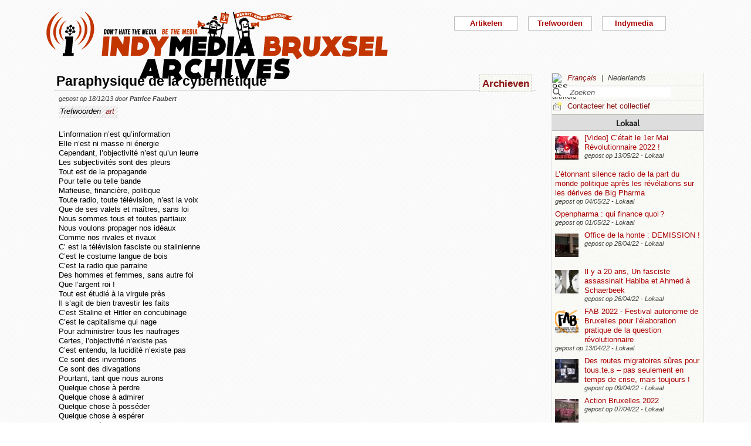

--- FILE ---
content_type: text/html; charset=utf-8
request_url: https://bxl.indymedia.org/Paraphysique-de-la-cybernetique?lang=nl&debut2=10&debut12=20
body_size: 13847
content:


	
	
	 
		<!DOCTYPE html>
<html lang="nl" dir="ltr">
<head>
	<title>bxl.indymedia.org - Paraphysique de la cybern&#233;tique</title>
	
	<meta name="description" content="L&#039;information n&#039;est qu&#039;information Elle n&#039;est ni masse ni énergie Cependant, l&#039;objectivité n&#039;est qu&#039;un leurre Les subjectivités sont des pleurs Tout est de la propagande&nbsp;(...)"/>
	<meta name="keywords" content="art" />
	<link rel="canonical" href="https://bxl.indymedia.org/Paraphysique-de-la-cybernetique?lang=nl&amp;debut2=10&amp;debut12=20" />

	<link rel="amphtml" href="https://mob.bxl.indymedia.org/Paraphysique-de-la-cybernetique?lang=nl&amp;debut2=10&amp;debut12=20" />

<script type="application/ld+json">
{"@context":"https://schema.org",
"@type":"NewsMediaOrganization",
"name":"Indymedia Bruxsel","url":"https://bxl.indymedia.org",
"logo":"plugins/auto/indymedia/vbxl/css/img/indy_512.png"}</script>  

<script type="application/ld+json">
{
  "@context": "http://schema.org",
  "@type": "WebSite",
  "url": "https://bxl.indymedia.org/",
  "potentialAction": {
    "@type": "SearchAction",
    "target": "https://bxl.indymedia.org/?page=recherche&recherche={search_term_string}",
    "query-input": "required name=search_term_string"
  }
}
</script>	

 
    <meta name="robots" content="index, follow, noarchive">
    <meta name="robots" content="max-video-preview:3">
    <meta name="robots" content="max-image-preview:standard">
    <meta name="robots" content="max-snippet:-1">

        <meta http-equiv="Content-Type" content="text/html; charset=utf-8" />
	<meta name="generator" content="SPIP 3.2.5" />
    <link rel="shortcut icon" href="plugins/auto/indymedia/vbxl/css/img/favicon.ico" />
<link rel="manifest" href="spip.php?page=manifest.json" />
	
	<link rel="alternate" type="application/rss+xml" title="Nieuws overnemen van de hele site" href="spip.php?page=backend" />
	<link rel="alternate" type="application/rss+xml" title="Nieuws overnemen van de hele site" href="spip.php?page=backend&amp;integral=oui" />
	<link rel="alternate" type="application/rss+xml" title="syndiquer agenda" href="spip.php?page=backend-agenda" />
	<!--<link rel="alternate" type="application/rss+xml" title="syndiquer agenda" href="spip.php?page=backend-agenda&amp;integral=oui" /><link rel='stylesheet' href='fullcalendar/fullcalendar.css' />-->
	
	
	
	<link rel="alternate" type="application/rss+xml" title="syndiquer_cette_rubrique" href="spip.php?page=backend&amp;id_rubrique=3" />
	<link rel="alternate" type="application/rss+xml" title="syndiquer cette rubrique long" href="spip.php?page=backend&amp;integral=oui&amp;id_rubrique=3" />
	

	
	
<script type="text/javascript">/* <![CDATA[ */
var box_settings = {tt_img:true,sel_g:"#documents_portfolio a[type='image/jpeg'],#documents_portfolio a[type='image/png'],#documents_portfolio a[type='image/gif']",sel_c:".mediabox",trans:"elastic",speed:"200",ssSpeed:"2500",maxW:"90%",maxH:"90%",minW:"400px",minH:"",opa:"0.9",str_ssStart:"Diavoorstelling",str_ssStop:"Stoppen",str_cur:"{current}/{total}",str_prev:"Vorige",str_next:"Volgende",str_close:"Sluiten",splash_url:""};
var box_settings_splash_width = "600px";
var box_settings_splash_height = "90%";
var box_settings_iframe = true;
/* ]]> */</script>
<!-- insert_head_css --><link rel='stylesheet' href='local/cache-css/eda80db2e1315637dbb48abaaefec08f.css?1769167132' type='text/css' />


<script type='text/javascript' src='local/cache-js/f97d7be406495b2c29c98b32c4654fe8.js?1760082289'></script>














<!-- insert_head -->
	
	



<!-- CS vide -->


<!-- Debut CS -->
<script type="text/javascript"><!--
var cs_prive=window.location.pathname.match(/\/ecrire\/$/)!=null;
jQuery.fn.cs_todo=function(){return this.not('.cs_done').addClass('cs_done');};
if(window.jQuery) {
var cs_sel_jQuery='';
var cs_CookiePlugin="prive/javascript/jquery.cookie.js";
}
// --></script>

<!-- Fin CS -->

<script>htactif=0;document.createElement('picture'); var image_responsive_retina_hq = 0;</script><script>image_responsive_retina_hq = 1;</script>




		



	

	 
		
		
		

	

	

	

	

	 
		
	
	
	
	
<!-- Plugin Métas + -->
<!-- Dublin Core -->
<link rel="schema.DC" href="https://purl.org/dc/elements/1.1/" />
<link rel="schema.DCTERMS" href="https://purl.org/dc/terms/" />
<meta name="DC.Format" content="text/html" />
<meta name="DC.Type" content="Text" />
<meta name="DC.Language" content="fr" />
<meta name="DC.Title" lang="fr" content="Paraphysique de la cybern&#233;tique &#8211; bxl.indymedia.org" />
<meta name="DC.Description.Abstract" lang="fr" content="L&#039;information n&#039;est qu&#039;information Elle n&#039;est ni masse ni &#233;nergie Cependant, l&#039;objectivit&#233; n&#039;est qu&#039;un leurre Les subjectivit&#233;s sont des pleurs Tout est de la propagande Pour telle ou telle bande Mafieuse,&#8230;" />
<meta name="DC.Date"  content="2026-01-24" />
<meta name="DC.Date.Modified"  content="2019-02-12" />
<meta name="DC.Identifier"  content="https://bxl.indymedia.org/Paraphysique-de-la-cybernetique" />
<meta name="DC.Publisher" content="bxl.indymedia.org" />
<meta name="DC.Source"  content="https://bxl.indymedia.org" />

<meta name="DC.Creator" content="bxl.indymedia.org" />


<meta name="DC.Subject" content="art" />




<!-- Open Graph -->
 
<meta property="og:rich_attachment" content="true" />

<meta property="og:site_name" content="bxl.indymedia.org" />
<meta property="og:type" content="article" />
<meta property="og:title" content="Paraphysique de la cybern&#233;tique &#8211; bxl.indymedia.org" />
<meta property="og:locale" content="fr_FR" />
<meta property="og:url" content="https://bxl.indymedia.org/Paraphysique-de-la-cybernetique" />
<meta property="og:description" content="L&#039;information n&#039;est qu&#039;information Elle n&#039;est ni masse ni &#233;nergie Cependant, l&#039;objectivit&#233; n&#039;est qu&#039;un leurre Les subjectivit&#233;s sont des pleurs Tout est de la propagande Pour telle ou telle bande Mafieuse,&#8230;" />

 

<meta property="og:image" content="https://bxl.indymedia.org/local/cache-vignettes/L361xH190/8da414076caab53b6856eba46de1c2-f2c48.png" />
<meta property="og:image:width" content="361" />
<meta property="og:image:height" content="189" />
<meta property="og:image:type" content="image/png" />



<meta property="article:published_time" content="2026-01-24" />
<meta property="article:modified_time" content="2019-02-12" />

<meta property="article:author" content="bxl.indymedia.org" />


<meta property="article:tag" content="art" />







<!-- Twitter Card -->
<meta name="twitter:card" content="summary_large_image" />
<meta name="twitter:title" content="Paraphysique de la cybern&#233;tique &#8211; bxl.indymedia.org" />
<meta name="twitter:description" content="L&#039;information n&#039;est qu&#039;information Elle n&#039;est ni masse ni &#233;nergie Cependant, l&#039;objectivit&#233; n&#039;est qu&#039;un leurre Les subjectivit&#233;s sont des pleurs Tout est de la propagande Pour telle ou telle bande Mafieuse,&#8230;" />
<meta name="twitter:dnt" content="on" />
<meta name="twitter:url" content="https://bxl.indymedia.org/Paraphysique-de-la-cybernetique" />

<meta name="twitter:image" content="https://bxl.indymedia.org/local/cache-vignettes/L361xH181/38396bce2e8c81353e9941764220b7-541e5.png?1694086369" />
</head><body>
<script type="text/javascript">
	/*$(function(){$('body').addClass('jsEnabled');});*/
</script>

<div id="page">

	 
	<div id="haut">
		<div id="bandeau">
<header role="banner">
	<a href="https://bxl.indymedia.org/spip.php?page=sommaire">
		<img class="spip_logo spip_logos" alt="" src="IMG/siteon0.png?1658385222" width="590" height="124" />
	</a>
</header>
</div><div class="col-xs-10 col-sm-8 col-md-6 col-lg-6 vcenter">
<div class="menuder-container">
<ul id="nav" class="menuder">
	<li class="menuderli">
	<ul>
	<li>
		<span class="sousTitre">Indymedia</span>
		<ul class="shaddy">
			<li><a  href="spip.php?page=sommaire&amp;cimobile=mobile">version mobile</a></li>
		<li><a href="spip.php?page=collectif">Contacteer het collectief</a></li>
		
		
			<li><a href="Regles-editoriales">Règles éditoriales</a></li>
		
			<li><a href="Presentation-du-collectif">Présentation du collectif</a></li>
		
			<li><a href="Informations-de-securite">Informations de sécurité</a></li>
		
			<li><a href="Photos-Videos-Audios">Photos/Vidéos/Audios</a></li>
		
			<li><a href="Flux-RSS-disponibles">Flux RSS disponibles</a></li>
		
			<li><a href="liste-imc-accessibles">liste imc accessibles</a></li>
		
			<li><a href="Indy-version-mobile">Indy version mobile</a></li>
		
		
		<li><a href="https://www.indymedia.org">Indymedia globaal</a></li>

		<li><a href="spip.php?page=login-public&amp;url=%2B-Grece-%2B%3Fdebut13%3D60%26amp%3Bdebut2%3D50%26amp%3Blang%3Dnl%26amp%3Bdebut12%3D80%26amp%3Bdebut_liste%3D60">Inloggen</a></li></ul>
	</li>
		 
	<li>	
		<span class="sousTitre">Trefwoorden</span>
		
		 
		<ul class="shaddy">	 
		
			<li class="mamy">
				<a>THEMATIQUE</a>
				<ul class="shaddy">				
				
					
					
					<li><a href="+-agriculture-+">agriculture</a></li>	
					
				
					
					
					<li><a href="+-alternatives-+">alternatives</a></li>	
					
				
					
					
					<li><a href="+-antifa-+">antifa</a></li>	
					
				
					
					
					<li><a href="+-antimilitarisme-+">antimilitarisme</a></li>	
					
				
					
					
					<li><a href="+-antiracisme-+">antiracisme</a></li>	
					
				
					
					
					<li><a href="+-art-+">art</a></li>	
					
				
					
					
					<li><a href="+-economie-+">économie</a></li>	
					
				
					
					
					<li><a href="+-feminisme-+">féminisme</a></li>	
					
				
					
					
					<li><a href="+-genre-sexualite-+">genre / sexualité</a></li>	
					
				
					
					
					<li><a href="+-histoire-archive-+">histoire / archive</a></li>	
					
				
					
					
					<li><a href="+-LGBTQI-+">LGBTQI+</a></li>	
					
				
					
					
					<li><a href="+-liberation-animale-+">libération animale</a></li>	
					
				
					
					
					<li><a href="+-logement-squats-urbanisme-+">logement / squats / urbanisme</a></li>	
					
				
					
					
					<li><a href="+-luttes-decoloniales-+">luttes décoloniales</a></li>	
					
				
					
					
					<li><a href="+-luttes-environnementales-+">luttes environnementales</a></li>	
					
				
					
					
					<li><a href="+-luttes-numeriques-internet-+">luttes numériques / internet</a></li>	
					
				
					
					
					<li><a href="+-luttes-sociales-+">luttes sociales</a></li>	
					
				
					
					
					<li><a href="+-medias-+">médias</a></li>	
					
				
					
					
					<li><a href="+-nucleaire-+">nucléaire</a></li>	
					
				
					
					
					<li><a href="+-Peuples-natifs-+">Peuples natifs</a></li>	
					
				
					
					
					<li><a href="+-repression-controle-social-+">répression / contrôle social</a></li>	
					
				
					
					
					<li><a href="+-sans-papiers-+">sans-papiers</a></li>	
					
				
					
					
					<li><a href="+-sante-medecine-+">santé / médecine</a></li>	
					
				
					
					
					<li><a href="+-solidarite-+">solidarité</a></li>	
					
				
					
					
					<li><a href="+-veiligheids-terrorisme-+">veiligheids / terrorisme</a></li>	
					
				
				
				</ul>
			</li>
		
			<li class="mamy">
				<a>GEOGRAPHIQUE</a>
				<ul class="shaddy">				
				
					
					
					<li><a href="+-Calais-+">Calais</a></li>	
					
				
					
					
					<li><a href="+-Grece-+">Grèce</a></li>	
					
				
					
					
					<li><a href="+-Liege-+">Liège</a></li>	
					
				
					
					
					<li><a href="+-Mexique-+">Mexique</a></li>	
					
				
					
					
					<li><a href="+-Namur-+">Namur</a></li>	
					
				
				
				</ul>
			</li>
		
			<li class="mamy">
				<a>EN PRATIQUE</a>
				<ul class="shaddy">				
				
					
					
					<li><a href="+-action-+">actie</a></li>	
					
				
					
					
					<li><a href="+-projection-debat-concert-+">projection / débat / concert</a></li>	
					
				
					
					
					<li><a href="+-reflexion-analyse-+">réflexion / analyse</a></li>	
					
				
				
				</ul>
			</li>
		
			<li class="mamy">
				<a>MOUVEMENT</a>
				<ul class="shaddy">				
				
					
					
					<li><a href="+-COP-21-+">COP 21</a></li>	
					
				
					
					
					<li><a href="+-D19-20-+">D19-20</a></li>	
					
				
					
					
					<li><a href="+-Indigne-Occupy-+">Indigné / Occupy</a></li>	
					
				
					
					
					<li><a href="+-No-Border-+">No Border</a></li>	
					
				
					
					
					<li><a href="+-ZAD-du-Keelbeek-+">ZAD du Keelbeek</a></li>	
					
				
				
				</ul>
			</li>
		
		</ul>
		
	</li>
		 
	<li>
		<span class="sousTitre">Artikelen</span>
		<ul class="shaddy">
		
		<li><a href="spip.php?page=recherche">Zoeken</a></li>
		<li><span class="sousTitre">Categoriën</span></li>
		<li><a href="spip.php?page=agenda">Agenda</a></li>
		
			<li><a href="-Local-">Lokaal</a></li>
		
			<li><a href="-International-">International</a></li>
		
			<li><a href="-Analyses-">Analysis</a></li>
		
		
		<li><a href="spip.php?page=liste-editos">Hoofdartikel</a></li>
		
		 
				<li><span class="sousTitre">Autres</span></li>
		
		 
			<li><a href="spip.php?page=attente">In de wachtrij</a></li>
		
		 
			<li><a href="spip.php?page=debat">In discussie</a></li>
		
		 
			<li><a href="spip.php?page=refus">Geweigerd</a></li>
		
		</ul>	 
	</li>
	</ul> 
	</li>
</ul>
</div>
</div></div>
			
	
	<div id="milieu"><div id="colonneDroite">


	<a name="haut"></a>
	<div class="liens">
	<img src="prive/images/langues-24.gif" alt="RSS artikels" width="16" height="16" class="format_png" />
	<div class="formulaire_menu_lang" id="formulaire_menu_lang">
	<form method="post" action="https://bxl.indymedia.org/spip.php?action=converser&amp;redirect=Paraphysique-de-la-cybernetique%3Fdebut2%3D10%26debut12%3D20" id="form_lang">
	<div>
	<input name="action" value="converser" type="hidden"
/><input name="redirect" value="Paraphysique-de-la-cybernetique?debut2=10&amp;debut12=20" type="hidden"
/>
		
			<div class="lang  ytalic">
		
			 
				<a name="var_lang"  onclick="$('#form_lang').submit()"  href="https://bxl.indymedia.org/spip.php?action=converser&amp;redirect=Paraphysique-de-la-cybernetique%3Fdebut2%3D10%26debut12%3D20&amp;var_lang=fr" >Fran&#231;ais</a>
			
			
			 &nbsp;|&nbsp;
		
			
			 
				Nederlands
			
			
		
			</div>
		
	</div>
	</form>
</div>
</div>



<div class="liens">
	<div class="formulaire_spip formulaire_recherche" id="formulaire_recherche">
<form action="spip.php?page=recherche" method="get">
	<div class="recherche_spim">
	<input name="page" value="recherche" type="hidden"
/>
	<input type="hidden" name="lang" value="nl" />
	<input type="text" class="forml" name="recherche" id="recherche" value="Zoeken" onfocus="this.value='';" />
	</div>
</form>
</div>
</div>





<div class="liens">
	<img src="plugins/auto/indymedia/vbxl/images/newsletter_mini.png" alt="Contacteer het collectief"/>
	<a href="spip.php?page=collectif">Contacteer het collectief</a>
</div>	<div class='ajaxbloc' data-ajax-env='d4uY52w4YDZYJGrYa/7bGv9IsfRMEfHkZCZoQldJR1o8NoDAeFOcXu990S7gSqyPDg4WjguvzZZBJrSqAYRZQ87VsAEOcKpZEgdS8ZdIoR8cETMKg904ykTGJz/uvB0=' data-origin="Paraphysique-de-la-cybernetique?lang=nl&amp;debut2=10&amp;debut12=20">
	
	
	<div class='ajaxbloc' data-ajax-env='780I5+opfPbGumJwt5/Tn7WOJQpmAgW13wDOzNYyAEVUlTBlRpEMTYBLOVDdhk0qLeN6x6zWq9TECnw5QwUbbevWd+mtuspUW1EciBLszXXv1iI5ywI8g/E6Oz9ePXYeotX+aQWukXEqvcDRgz7wu76z3BaqqZ2S/DyKNsthwmf8LEsMXyTllsMyg/rvGLr0D7JCSm37sIW5dx8=' data-origin="Paraphysique-de-la-cybernetique?lang=nl&amp;debut2=10&amp;debut12=20">
	<div class="info">
		<a name='pagination2' id='pagination2'></a>		
		<a name="Lokaal"></a>
		<div class="titreRubrique">
		<a href="spip.php?page=liste&amp;id_rubrique=2">
			Lokaal
		</a>
		</div>
		
			<article>
				
		<div class="caseArticle">
		<header>		
			<!--<span class="titreArticle">--><h4><a href="Video-C-etait-le-1er-Mai-Revolutionnaire-2022"  title="Entre 600-700 personnes ont manifesté de la Place Morichar à la Gare Centrale pour le 1er Mai Révolutionnaire. De nombreux groupes de la gauche révolutionnaire, anarchistes, autonomes, communistes, anti-fascistes, syndicalistes révolutionnaires,&nbsp;(...)">
				 
				<span class="vignette-fil"><img src='local/cache-gd2/36/0f283873279b685332636a133b7232.jpg?1694101040' width='40' height='40' alt='' /></span>
				[Video] C’était le 1er Mai Révolutionnaire 2022 !</a></h4><!--</span>-->
		</header>
		<footer>			
			<span class="dateArticle">
				gepost op  <time  datetime="2022-05-13T07:16:03Z">13/05/22</time>&nbsp;-&nbsp;Lokaal</span>
		</footer>
		</div>
		</article>		
			<article>
				
		<div class="caseArticle">
		<header>		
			<!--<span class="titreArticle">--><h4><a href="L-etonnant-silence-radio-de-la-part-du-monde-politique-apres-les-revelations-sur-les-derives-de-Big"  title="L&#039;étonnant silence radio de la part du monde politique après les révélations sur les dérives de Big Pharma (carte blanche) Sofie Merckx médecin à Médecine pour le Peuple et députée PTB Au lendemain de la publication des résultats de l&#039;enquête&nbsp;(...)">
				 
				
				L’étonnant silence radio de la part du monde politique après les révélations sur les dérives de Big Pharma</a></h4><!--</span>-->
		</header>
		<footer>			
			<span class="dateArticle">
				gepost op  <time  datetime="2022-05-04T20:10:30Z">04/05/22</time>&nbsp;-&nbsp;Lokaal</span>
		</footer>
		</div>
		</article>		
			<article>
				
		<div class="caseArticle">
		<header>		
			<!--<span class="titreArticle">--><h4><a href="Openpharma-qui-finance-quoi"  title="875 millions d&#039;euros via 134 000 transactions sur 4 ans entre 546 entreprises pharmaceutiques d&#039;une part, et les acteurs de la santé en Belgique de l&#039;autre. Pour la première fois, des médias dissèquent les flux financiers au coeur de&nbsp;(...)">
				 
				
				Openpharma : qui finance quoi ?</a></h4><!--</span>-->
		</header>
		<footer>			
			<span class="dateArticle">
				gepost op  <time  datetime="2022-05-01T21:39:21Z">01/05/22</time>&nbsp;-&nbsp;Lokaal</span>
		</footer>
		</div>
		</article>		
			<article>
				
		<div class="caseArticle">
		<header>		
			<!--<span class="titreArticle">--><h4><a href="Office-de-la-honte-DEMISSION"  title="Action contre l&#039;office des étrangers ce matin Ce jeudi 28 avril au matin, l&#039;Office des Etrangers a été à nouveau la cible d&#039;une action politique. La porte a été bloquée, la façade repeinte du message « Office de la honte, Démission ! » et&nbsp;(...)">
				 
				<span class="vignette-fil"><img src='local/cache-gd2/bb/8571cac66442ce8070dd560bc34b37.jpg?1694101040' width='40' height='40' alt='' /></span>
				Office de la honte : DEMISSION !</a></h4><!--</span>-->
		</header>
		<footer>			
			<span class="dateArticle">
				gepost op  <time  datetime="2022-04-28T04:11:03Z">28/04/22</time>&nbsp;-&nbsp;Lokaal</span>
		</footer>
		</div>
		</article>		
			<article>
				
		<div class="caseArticle">
		<header>		
			<!--<span class="titreArticle">--><h4><a href="Il-y-a-20-ans-Un-fasciste-assassinait-Habiba-et-Ahmed-a-Schaerbeek"  title="Le 7 mai 2002, un crime raciste secouait la commune de Schaerbeek. Habiba El Hajji et Ahmed Isnasni, parents de cinq enfants sont assassinés par leur voisin militant d&#039;extrême droite. Vingt ans plus tard, la fondation Habiba Ahmed, fondée par&nbsp;(...)">
				 
				<span class="vignette-fil"><img src='local/cache-gd2/1f/898736743afaab2c1fdf6c13d353ae.jpg?1694101040' width='40' height='40' alt='' /></span>
				Il y a 20 ans, Un fasciste assassinait Habiba et Ahmed à Schaerbeek</a></h4><!--</span>-->
		</header>
		<footer>			
			<span class="dateArticle">
				gepost op  <time  datetime="2022-04-26T19:29:09Z">26/04/22</time>&nbsp;-&nbsp;Lokaal</span>
		</footer>
		</div>
		</article>		
			<article>
				
		<div class="caseArticle">
		<header>		
			<!--<span class="titreArticle">--><h4><a href="FAB-2022-Festival-autonome-de-Bruxelles-pour-l-elaboration-pratique-de-la-question-revolutionnaire-31145"  title="Du 11 au 22 juillet 2022 se tiendra la première édition du « Festival autonome de Bruxelles pour l&#039;élaboration pratique de la question révolutionnaire » (FAB, pour la com&#039;). Retenez déjà les dates, pour cette année comme pour les suivantes. Des&nbsp;(...)">
				 
				<span class="vignette-fil"><img src='local/cache-gd2/69/3bd3adf4b575eaec2c8c9d6c455db4.png?1694101040' width='40' height='40' alt='' /></span>
				FAB 2022 - Festival autonome de Bruxelles pour l’élaboration pratique de la question révolutionnaire</a></h4><!--</span>-->
		</header>
		<footer>			
			<span class="dateArticle">
				gepost op  <time  datetime="2022-04-12T22:11:33Z">13/04/22</time>&nbsp;-&nbsp;Lokaal</span>
		</footer>
		</div>
		</article>		
			<article>
				
		<div class="caseArticle">
		<header>		
			<!--<span class="titreArticle">--><h4><a href="Des-routes-migratoires-sures-pour-tous-te-s-pas-seulement-en-temps-de-crise-mais-toujours"  title="Des milliers de personnes fuient l&#039;agression russe contre l&#039;Ukraine. Dans de nombreux pays européens, cela a suscité une immense solidarité au sein de la société – la demande d&#039;organiser rapidement et conjointement l&#039;accueil des&nbsp;(...)">
				 
				<span class="vignette-fil"><img src='local/cache-gd2/6c/ebc706f675979d495a0c0356077dd5.jpg?1694101040' width='40' height='40' alt='' /></span>
				Des routes migratoires sûres pour tous.te.s – pas seulement en temps de crise, mais toujours !</a></h4><!--</span>-->
		</header>
		<footer>			
			<span class="dateArticle">
				gepost op  <time  datetime="2022-04-09T13:30:50Z">09/04/22</time>&nbsp;-&nbsp;Lokaal</span>
		</footer>
		</div>
		</article>		
			<article>
				
		<div class="caseArticle">
		<header>		
			<!--<span class="titreArticle">--><h4><a href="Action-Bruxelles-20022"  title="ACTION BRUXELLES 2022 . . Action au bureau fédéral de l&#039;immigration. Criminaliser les gens sans papiers = crime ! Abolir les centres de détention fermés !">
				 
				<span class="vignette-fil"><img src='local/cache-gd2/01/052acdf14e54c572e3e8e9b17cdb9a.jpg?1694101040' width='40' height='40' alt='' /></span>
				Action Bruxelles 2022</a></h4><!--</span>-->
		</header>
		<footer>			
			<span class="dateArticle">
				gepost op  <time  datetime="2022-04-07T09:12:33Z">07/04/22</time>&nbsp;-&nbsp;Lokaal</span>
		</footer>
		</div>
		</article>		
			<article>
				
		<div class="caseArticle">
		<header>		
			<!--<span class="titreArticle">--><h4><a href="Appel-a-rejoindre-l-occupation-de-la-Chartreuse-au-plus-vite"  title="La bétonisation menace une fois encore l&#039;existence d&#039;une zone humide (en déclin) et de tous les êtres vivants qui l&#039;habitent ou la côtoient. Le promoteur immobilier Matexi semble bien décidé à passer en force pour commencer les travaux&nbsp;(...)">
				 
				<span class="vignette-fil"><img src='local/cache-gd2/22/aa2f8934447ec7880e2bf711642e99.jpg?1694101040' width='40' height='40' alt='' /></span>
				Appel à rejoindre l’occupation de la Chartreuse au plus vite!</a></h4><!--</span>-->
		</header>
		<footer>			
			<span class="dateArticle">
				gepost op  <time  datetime="2022-04-02T12:55:14Z">02/04/22</time>&nbsp;-&nbsp;Lokaal</span>
		</footer>
		</div>
		</article>		
			<article>
				
		<div class="caseArticle">
		<header>		
			<!--<span class="titreArticle">--><h4><a href="DES-MEDIAS-SOUS-INFLUENCE-EN-BELGIQUE-AUSSI-31065"  title="Julien Collinet a enquêté pour le Média Presse sur les médias belges, des médias sous l&#039;influence de l&#039;argent, comme en France. https://www.youtube.com/watch?v=v6DR6rDQo9k en version écrite sur :&nbsp;(...)">
				 
				
				Des médias sous influence, en Belgique aussi</a></h4><!--</span>-->
		</header>
		<footer>			
			<span class="dateArticle">
				gepost op  <time  datetime="2022-04-01T18:20:06Z">01/04/22</time>&nbsp;-&nbsp;Lokaal&nbsp;-&nbsp;1 commentaar</span>
		</footer>
		</div>
		</article>		

		<div class="caseArticle" title="Laatst opgestuurde artikels">
			<p class="pagination"><span
	class="pages"><a href='Paraphysique-de-la-cybernetique?lang=nl&amp;debut12=20#pagination2' class='lien_pagination' rel='nofollow'>1</a><span
		class='sep'> | </span
		><strong class='on'>2</strong><span
		class='sep'> | </span
		><a href='Paraphysique-de-la-cybernetique?lang=nl&amp;debut2=20&amp;debut12=20#pagination2' class='lien_pagination' rel='nofollow'>3</a><span
		class='sep'> | </span
		><a href='Paraphysique-de-la-cybernetique?lang=nl&amp;debut2=30&amp;debut12=20#pagination2' class='lien_pagination' rel='nofollow'>4</a><span
		class='sep'> | </span
		><a href='Paraphysique-de-la-cybernetique?lang=nl&amp;debut2=40&amp;debut12=20#pagination2' class='lien_pagination' rel='nofollow'>5</a><span
		class='sep'> | </span
		><a href='Paraphysique-de-la-cybernetique?lang=nl&amp;debut2=50&amp;debut12=20#pagination2' class='lien_pagination' rel='nofollow'>6</a><span
		class='sep'> | </span
		><a href='Paraphysique-de-la-cybernetique?lang=nl&amp;debut2=60&amp;debut12=20#pagination2' class='lien_pagination' rel='nofollow'>7</a><span
		class='sep'> | </span
		><a href='Paraphysique-de-la-cybernetique?lang=nl&amp;debut2=70&amp;debut12=20#pagination2' class='lien_pagination' rel='nofollow'>8</a><span
		class='sep'> | </span
		><a href='Paraphysique-de-la-cybernetique?lang=nl&amp;debut2=80&amp;debut12=20#pagination2' class='lien_pagination' rel='nofollow'>9</a><span
		class='sep'> | </span
		><a href='Paraphysique-de-la-cybernetique?lang=nl&amp;debut2=90&amp;debut12=20#pagination2' class='lien_pagination' rel='nofollow'>10</a></span></p>
		</div>
		<div class="piedInfo">
			<strong title="Zie alle artikels"><a href="spip.php?page=liste&amp;id_rubrique=2">Lokaal</a></strong><br />
			<a href="#haut"> Revenir en haut</a>
		</div>	</div>

	
	<div class="info">
		<a name='pagination12' id='pagination12'></a>		
		<a name="International"></a>
		<div class="titreRubrique">
		<a href="spip.php?page=liste&amp;id_rubrique=12">
			International
		</a>
		</div>
		
			<article>
				
		<div class="caseArticle">
		<header>		
			<!--<span class="titreArticle">--><h4><a href="Au-dela-des-passe-montagnes-du-Sud-Est-mexicain-30227"  title="Sylvie Deneuve, Marc Geoffroy et Charles Reeve, Au-delà des passe-montagnes du Sud-Est mexicain, 1996 &#034;Cette révolte est la révolte de tous les exclus, des prolétaires sans terre et sans travail, des laissés-pour-compte, des paysans pauvres et&nbsp;(...)">
				 
				
				Au-delà des passe-montagnes du Sud-Est mexicain</a></h4><!--</span>-->
		</header>
		<footer>			
			<span class="dateArticle">
				gepost op  <time  datetime="2021-12-06T20:41:43Z">06/12/21</time>&nbsp;-&nbsp;International</span>
		</footer>
		</div>
		</article>		
			<article>
				
		<div class="caseArticle">
		<header>		
			<!--<span class="titreArticle">--><h4><a href="Quand-NDDL-se-prend-pour-le-petit-pere-des-luttes-Entre-recuperation-et-autoritarisme"  title="Ce texte est une réponse collective de la part de personnes ayant lutté à la Zad du Carnet, à la Zad de la dune et contre le Surf Park de Saint-Père-en-Retz suite à des tentatives de récupération politiques de la part d&#039;habitant.es de la Zad de&nbsp;(...)">
				 
				
				Quand NDDL se prend pour le petit père des luttes – Entre récupération et autoritarisme</a></h4><!--</span>-->
		</header>
		<footer>			
			<span class="dateArticle">
				gepost op  <time  datetime="2021-11-16T22:27:27Z">16/11/21</time>&nbsp;-&nbsp;International</span>
		</footer>
		</div>
		</article>		
			<article>
				
		<div class="caseArticle">
		<header>		
			<!--<span class="titreArticle">--><h4><a href="Apercu-des-luttes-actuelles-en-Grece-Episode-6-octobre-2021"  title="Tous les mois nous comptons traduire et partager des articles publiés sur indymedia athens.On choisira un article par lutte ou évènement, pour donner une vue générale du moment en Grèce.On en choisira 4-5 par mois, parce qu&#039;on est limité en temps&nbsp;(...)">
				 
				<span class="vignette-fil"><img src='local/cache-gd2/6c/58737a7d35f277f97c332bd93fa704.png?1694103718' width='40' height='40' alt='' /></span>
				Aperçu des luttes actuelles en Grèce - Episode 6 - octobre 2021</a></h4><!--</span>-->
		</header>
		<footer>			
			<span class="dateArticle">
				gepost op  <time  datetime="2021-11-11T14:44:23Z">11/11/21</time>&nbsp;-&nbsp;International</span>
		</footer>
		</div>
		</article>		
			<article>
				
		<div class="caseArticle">
		<header>		
			<!--<span class="titreArticle">--><h4><a href="Samedi-27-novembre-contre-le-racisme-et-les-violences-d-Etat"  title="À l&#039;appel de plusieurs organisations, une manifestation contre l&#039;extrême-droite, ses idées et le racisme se tiendra à Paris le 27 novembre à 15h à Ménilmontant. Nous appelons à y constituer un cortège antiraciste contre les violences&nbsp;(...)">
				 
				
				Samedi 27 novembre : contre le racisme et les violences d’État</a></h4><!--</span>-->
		</header>
		<footer>			
			<span class="dateArticle">
				gepost op  <time  datetime="2021-11-10T18:52:59Z">10/11/21</time>&nbsp;-&nbsp;International</span>
		</footer>
		</div>
		</article>		
			<article>
				
		<div class="caseArticle">
		<header>		
			<!--<span class="titreArticle">--><h4><a href="appel-de-sos-rassemblement-a-Calais"  title="appel de SôS rassemblement à Calais le 13 11 place creve-coeur devant l&#039;église st Pierre à 15h APPEL À SOUTIEN AUX 3 GRÉVISTES DE LA FAIM À CALAIS ET AU SOUTIEN DES EXILÉS, HARCELÉS, VIOLENTÉS TOUS LES JOURS PAR LA POLICE De toute la France&nbsp;(...)">
				 
				
				Appel de sôs rassemblement à Calais</a></h4><!--</span>-->
		</header>
		<footer>			
			<span class="dateArticle">
				gepost op  <time  datetime="2021-11-02T14:00:09Z">02/11/21</time>&nbsp;-&nbsp;International</span>
		</footer>
		</div>
		</article>		
			<article>
				
		<div class="caseArticle">
		<header>		
			<!--<span class="titreArticle">--><h4><a href="La-liberation-de-Georges-Abdallah-une-exigence-de-justice"  title="Le 24 octobre 2021, Georges Abdallah aura passé 37 ans dans les prisons françaises. Des centaines de personnalités - parmi lesquelles Clémentine Autain, Ludivine Bantigny, Étienne Balibar, Marie- Georges Buffet, Leïla Chaïbi, Annie Ernaux, Bruno&nbsp;(...)">
				 
				<span class="vignette-fil"><img src='local/cache-gd2/97/32edcf22ec72fe995f01572aec9677.jpg?1694103718' width='40' height='40' alt='' /></span>
				La libération de Georges Abdallah, une exigence de justice !</a></h4><!--</span>-->
		</header>
		<footer>			
			<span class="dateArticle">
				gepost op  <time  datetime="2021-10-24T15:20:42Z">24/10/21</time>&nbsp;-&nbsp;International</span>
		</footer>
		</div>
		</article>		
			<article>
				
		<div class="caseArticle">
		<header>		
			<!--<span class="titreArticle">--><h4><a href="Y-a-pas-que-leurs-outils-de-techno-surveillance-dans-nos-vies-y-a-les-poukaves-aussi"  title="Quelques mois après l&#039;incarcération de Boris - accusé d&#039;avoir incendié des antennes-relais - au moins deux personnes ont été approchées par les flics. À l&#039;heure du déploiement de la 5G, la lutte contre cette société de contrôle continue de&nbsp;(...)">
				 
				<span class="vignette-fil"><img src='local/cache-gd2/74/1c9157d7f578a0cf8623f05b3e1dfa.jpg?1694348024' width='40' height='40' alt='' /></span>
				Y a pas que leurs outils de techno-surveillance dans nos vies, y a les poukaves aussi</a></h4><!--</span>-->
		</header>
		<footer>			
			<span class="dateArticle">
				gepost op  <time  datetime="2021-10-18T09:06:41Z">18/10/21</time>&nbsp;-&nbsp;International</span>
		</footer>
		</div>
		</article>		
			<article>
				
		<div class="caseArticle">
		<header>		
			<!--<span class="titreArticle">--><h4><a href="Apercu-des-luttes-actuelles-en-Grece-Episode-5-Septembre-2021"  title="Articles tirés d&#039;Indymedia Athènes : SOLIDARITÉ AVEC LES 14 CAMARADES - CONTRE L&#039;OBLIGATION DE DONNER LEUR ADN 1. article en solidarité avec 14 camarades à qui la justice réclame des prélèvements d&#039;ADN Article initial 25/09/2021 De:&nbsp;(...)">
				 
				
				Aperçu des luttes actuelles en Grèce - Episode 5 - Septembre 2021</a></h4><!--</span>-->
		</header>
		<footer>			
			<span class="dateArticle">
				gepost op  <time  datetime="2021-10-04T14:19:27Z">04/10/21</time>&nbsp;-&nbsp;International</span>
		</footer>
		</div>
		</article>		
			<article>
				
		<div class="caseArticle">
		<header>		
			<!--<span class="titreArticle">--><h4><a href="Apercu-des-luttes-actuelles-en-Grece-Episode-4-mai-2021"  title="Tous les mois nous comptons traduire et partager des articles publiés sur indymedia athens. On choisira un article par lutte ou évènement, pour donner une vue générale du moment en Grèce. On en choisira 4 par mois, parce qu&#039;on est limité en temps&nbsp;(...)">
				 
				
				Aperçu des luttes actuelles en Grèce - Episode 4 - mai 2021</a></h4><!--</span>-->
		</header>
		<footer>			
			<span class="dateArticle">
				gepost op  <time  datetime="2021-10-03T14:21:56Z">03/10/21</time>&nbsp;-&nbsp;International</span>
		</footer>
		</div>
		</article>		
			<article>
				
		<div class="caseArticle">
		<header>		
			<!--<span class="titreArticle">--><h4><a href="France-Suisse-Securite-IT-Protonmail-a-communique-a-la-police-l-adresse-IP-de-militant-es-anti"  title="L&#039;année 2020 et 2021 a été marqué par la mise en place et la répression d&#039;une série d&#039;occupations dans le quartier de la place Sainte Marthe, à Paris, afin de lutter contre sa gentrification. Quelques 20 personnes ont été arrêtées, trois&nbsp;(...)">
				 
				
				France/Suisse/Sécurité IT : Protonmail a communiqué à la police l’adresse IP de militant·es anti-gentrification</a></h4><!--</span>-->
		</header>
		<footer>			
			<span class="dateArticle">
				gepost op  <time  datetime="2021-09-05T16:16:27Z">05/09/21</time>&nbsp;-&nbsp;International</span>
		</footer>
		</div>
		</article>		

		<div class="caseArticle" title="Laatst opgestuurde artikels">
			<p class="pagination"><span
	class="pages"><a href='Paraphysique-de-la-cybernetique?lang=nl&amp;debut2=10#pagination12' class='lien_pagination' rel='nofollow'>1</a><span
		class='sep'> | </span
		><a href='Paraphysique-de-la-cybernetique?lang=nl&amp;debut2=10&amp;debut12=10#pagination12' class='lien_pagination' rel='nofollow'>2</a><span
		class='sep'> | </span
		><strong class='on'>3</strong><span
		class='sep'> | </span
		><a href='Paraphysique-de-la-cybernetique?lang=nl&amp;debut2=10&amp;debut12=30#pagination12' class='lien_pagination' rel='nofollow'>4</a><span
		class='sep'> | </span
		><a href='Paraphysique-de-la-cybernetique?lang=nl&amp;debut2=10&amp;debut12=40#pagination12' class='lien_pagination' rel='nofollow'>5</a><span
		class='sep'> | </span
		><a href='Paraphysique-de-la-cybernetique?lang=nl&amp;debut2=10&amp;debut12=50#pagination12' class='lien_pagination' rel='nofollow'>6</a><span
		class='sep'> | </span
		><a href='Paraphysique-de-la-cybernetique?lang=nl&amp;debut2=10&amp;debut12=60#pagination12' class='lien_pagination' rel='nofollow'>7</a><span
		class='sep'> | </span
		><a href='Paraphysique-de-la-cybernetique?lang=nl&amp;debut2=10&amp;debut12=70#pagination12' class='lien_pagination' rel='nofollow'>8</a><span
		class='sep'> | </span
		><a href='Paraphysique-de-la-cybernetique?lang=nl&amp;debut2=10&amp;debut12=80#pagination12' class='lien_pagination' rel='nofollow'>9</a><span
		class='sep'> | </span
		><a href='Paraphysique-de-la-cybernetique?lang=nl&amp;debut2=10&amp;debut12=90#pagination12' class='lien_pagination' rel='nofollow'>10</a></span></p>
		</div>
		<div class="piedInfo">
			<strong title="Zie alle artikels"><a href="spip.php?page=liste&amp;id_rubrique=12">International</a></strong><br />
			<a href="#haut"> Revenir en haut</a>
		</div>	</div>

	
</div><!--ajaxbloc-->
	

</div><!--ajaxbloc-->			
</div>
<div id="colonneCentre">

	
	
	 
		
	
	
<!--
	<div class="navigation">
		<a href="spip.php?page=sommaire">Accueil</a> > Een artikel lezen
	</div>
-->
	
			<div class="">
	<article vocab="http://schema.org/" > 
<div class="page-article">
	<header> 
	<div class="titre-article">
		
			<div class="meta_droite"><a href="spip.php?page=liste&amp;id_rubrique=3" title="Categorie">Archieven</a></div>
		
		
		 
			<div class="titre">	
				<h2 property="schema:name">Paraphysique de la cybernétique</h2>
			</div>			
		
	</div>
	</header>
	<div class="contenu-article">
	<div class="meta_info">
	<span class="info_extra ytalic">
		gepost op 18/12/13 
		door&nbsp;<span class="pseudo">Patrice Faubert</span>
	</span>
	
	
	
	
	<span class="info_meta">
		Trefwoorden&nbsp;
		
			<a  href="+-art-+">art</a>&nbsp;
		
	</span>
	
	
</div>		
	 
		<div property="description" class=" texte ">
	<p>L&#8217;information n&#8217;est qu&#8217;information<br class='autobr' />
Elle n&#8217;est ni masse ni énergie<br class='autobr' />
Cependant, l&#8217;objectivité n&#8217;est qu&#8217;un leurre<br class='autobr' />
Les subjectivités sont des pleurs<br class='autobr' />
Tout est de la propagande<br class='autobr' />
Pour telle ou telle bande<br class='autobr' />
Mafieuse, financière, politique<br class='autobr' />
Toute radio, toute télévision, n&#8217;est la voix<br class='autobr' />
Que de ses valets et maîtres, sans loi<br class='autobr' />
Nous sommes tous et toutes partiaux<br class='autobr' />
Nous voulons propager nos idéaux<br class='autobr' />
Comme nos rivales et rivaux<br class='autobr' />
C&#8217; est la télévision fasciste ou stalinienne<br class='autobr' />
C&#8217;est le costume langue de bois<br class='autobr' />
C&#8217;est la radio que parraine<br class='autobr' />
Des hommes et femmes, sans autre foi<br class='autobr' />
Que l&#8217;argent roi !<br class='autobr' />
Tout est étudié à la virgule près<br class='autobr' />
Il s&#8217;agit de bien travestir les faits<br class='autobr' />
C&#8217;est Staline et Hitler en concubinage<br class='autobr' />
C&#8217;est le capitalisme qui nage<br class='autobr' />
Pour administrer tous les naufrages<br class='autobr' />
Certes, l&#8217;objectivité n&#8217;existe pas<br class='autobr' />
C&#8217;est entendu, la lucidité n&#8217;existe pas<br class='autobr' />
Ce sont des inventions<br class='autobr' />
Ce sont des divagations<br class='autobr' />
Pourtant, tant que nous aurons<br class='autobr' />
Quelque chose à perdre<br class='autobr' />
Quelque chose à admirer<br class='autobr' />
Quelque chose à posséder<br class='autobr' />
Quelque chose à espérer<br class='autobr' />
Et pas tout à gagner<br class='autobr' />
Rien ne changera jamais<br class='autobr' />
Sa petite famille à nourrir<br class='autobr' />
Ses enfants à chérir<br class='autobr' />
Son train de vie à maintenir<br class='autobr' />
Il faut bien manger<br class='autobr' />
Il faut bien se vêtir<br class='autobr' />
Il faut bien se loger<br class='autobr' />
Il faut bien se chauffer<br class='autobr' />
Il faut bien se soigner<br class='autobr' />
Et tout devient de la propagande<br class='autobr' />
Il faut défendre sa petite bande<br class='autobr' />
Oh! cela n&#8217;est pas pour l&#8217;humanité entière<br class='autobr' />
Mais juste pour son propre frère<br class='autobr' />
Sa propre famille, sa mère, son père<br class='autobr' />
Sa femme ou compagne, les amis<br class='autobr' />
Et tout est dit !<br class='autobr' />
Cela aurait été pourtant chouette<br class='autobr' />
De toujours faire la fête<br class='autobr' />
Du corps, de l&#8217;esprit, sans aucune frontière<br class='autobr' />
Ne plus travailler qu&#8217;une heure par jour<br class='autobr' />
Et le reste du temps, nous faire la cour<br class='autobr' />
Barbier, ouvrier, postier, tour à tour<br class='autobr' />
Tout pouvant s&#8217;apprendre<br class='autobr' />
Du jour au lendemain<br class='autobr' />
Et plus de temps à perdre<br class='autobr' />
Dans les arts aliénés<br class='autobr' />
Peinture, écriture, cinéma<br class='autobr' />
Il y aurait tant à vivre<br class='autobr' />
Tant de retard à rattraper<br class='autobr' />
Et donc plus le temps, pour cela<br class='autobr' />
Tous les arts figés, pétrifiés, sublimés<br class='autobr' />
Peinture, écriture, cinéma, quel beau caca<br class='autobr' />
Télévision, radio, recherche, tout le blabla !<br class='autobr' />
Plus de spectateurs, de spectatrices<br class='autobr' />
En tous domaines, des acteurs, des actrices<br class='autobr' />
De sa mort, de sa vie, aucune activité séparatrice !<br class='autobr' />
Le suicide pour qui le veut<br class='autobr' />
Avec 8 à 9 grammes de gardénal, on le peut<br class='autobr' />
C&#8217;est de la toxicologie, pas un souhait, pas un voeu !<br class='autobr' />
Le temps de la vie<br class='autobr' />
Verra disparaître les maladies<br class='autobr' />
Le temps de la vie<br class='autobr' />
Verra s&#8217;évaporer crimes et délits<br class='autobr' />
Le temps de la vie<br class='autobr' />
Verra se dissoudre les arts finis<br class='autobr' />
Le temps de la vie<br class='autobr' />
Sera l&#8217;art vécu, infini<br class='autobr' />
Sans aucune représentation<br class='autobr' />
Sans aucune ostentation<br class='autobr' />
Sans aucune célébration<br class='autobr' />
Sans aucune prison<br class='autobr' />
Sans aucune propagande information<br class='autobr' />
Nous ne voulons plus les musées<br class='autobr' />
Nous voulons enfin nous amuser<br class='autobr' />
Mais tant que nous aurons<br class='autobr' />
Quelque chose à perdre<br class='autobr' />
Quelque chose à préserver<br class='autobr' />
Sans pouvoir nous en détacher<br class='autobr' />
Et pas tout à gagner<br class='autobr' />
Rien ne changera jamais !<br class='autobr' />
Et au fond<br class='autobr' />
De la liberté, nous ne voulions<br class='autobr' />
De la fraternité, nous ne désirions<br class='autobr' />
De l&#8217;égalité, nous abhorrions<br class='autobr' />
Le cinéma de la vie<br class='autobr' />
N&#8217;est que le cinéma de la vie<br class='autobr' />
Comme les films<br class='autobr' />
Qui passent à la télévision<br class='autobr' />
Maintenant présentés, expliqués<br class='autobr' />
A des spectateurs, spectatrices, infantilisés<br class='autobr' />
Et leur compréhension orientée<br class='autobr' />
C&#8217;est la propagande qui bande<br class='autobr' />
Le mépris est sa seule offrande<br class='autobr' />
Aux spectateurs, spectatrices<br class='autobr' />
Qui de la passivité ont tous les vices<br class='autobr' />
Spectateurs, spectatrices<br class='autobr' />
De la non-existence<br class='autobr' />
Tout est vécu à notre place<br class='autobr' />
Aucune joie sur notre face<br class='autobr' />
Toutes les idoles de la soumission<br class='autobr' />
Information de la propagande<br class='autobr' />
Propagande de l&#8217;information<br class='autobr' />
De toutes les soumissions<br class='autobr' />
De ( né en 1946 ) Bernard Lavilliers<br class='autobr' />
A ( né en 1966 ) Dieudonné M&#8217;bala M&#8217;bala, si adulé<br class='autobr' />
Même principe de la célébrité<br class='autobr' />
Toujours secret, car cher payé<br class='autobr' />
Il faut baisser son froc, se compromettre, ou payer !<br class='autobr' />
Tout ce qui paraît dans le spectacle<br class='autobr' />
A toutes les soumissions, n&#8217;est jamais le tacle<br class='autobr' />
C&#8217;est sa comparution immédiate !<br class='autobr' />
Tous les gens connus<br class='autobr' />
De l&#8217;autorité de la célébrité<br class='autobr' />
Qui est la célébrité de l&#8217;autorité<br class='autobr' />
Sont des parvenus, des vendus<br class='autobr' />
A la tyrannie, ce sont des bouffons<br class='autobr' />
A toutes les misères, ils font diversion<br class='autobr' />
La soumission a besoin d&#8217;eux<br class='autobr' />
Restreinte ou généralisée, ses meilleurs voeux<br class='autobr' />
Ainsi<br class='autobr' />
Nos plus grands peintres<br class='autobr' />
Nos plus grands acteurs<br class='autobr' />
Nos plus grandes actrices<br class='autobr' />
Nos plus grands savants<br class='autobr' />
Nos plus grands cinéastes<br class='autobr' />
Nos plus grands chanteurs<br class='autobr' />
Nos plus grandes chanteuses<br class='autobr' />
Nos plus grands ceci ou cela<br class='autobr' />
Nos plus grandes ceci ou cela<br class='autobr' />
Qui se reproduisent<br class='autobr' />
Comme les objets de l&#8217;imprimante 3D<br class='autobr' />
Pour tous les goûts<br class='autobr' />
De toutes les dimensions<br class='autobr' />
Une nouvelle ère, voici le Digitizer<br class='autobr' />
Qui nous déclare sa flamme<br class='autobr' />
Et moi je déclare ma flemme<br class='autobr' />
A tous les Digitizer<br class='autobr' />
Digitizer, 3D Scanner, 3D Scanning<br class='autobr' />
C&#8217;est insidieux, c&#8217;est tentant<br class='autobr' />
Bientôt vicieux, la vie outrepassant<br class='autobr' />
Un jour, l&#8217;être de nos rêves<br class='autobr' />
Sur mesure, avec toute sa sève<br class='autobr' />
Sortira de la machine, c&#8217;est délirant !<br class='autobr' />
Au tout début, ce fut des objets<br class='autobr' />
Un jour, pas si lointain<br class='autobr' />
Pour la coucherie ou le quotidien<br class='autobr' />
Des humains tout-faits !<br class='autobr' />
Du présent, du futur, du passé<br class='autobr' />
Du cinéma, de l&#8217;histoire, ou simplement de l&#8217;inventé<br class='autobr' />
Mais plus possible de s&#8217;en débarrasser<br class='autobr' />
Il ne faudra pas se tromper<br class='autobr' />
De nouveaux faits divers<br class='autobr' />
Pour la cybernétique plénipotentiaire !<br class='autobr' />
Tout être humain est l&#8217;autre<br class='autobr' />
Jamais distinct, une autre virtualité<br class='autobr' />
Dans toutes ses possibilités<br class='autobr' />
L&#8217;individualité sans cesse l&#8217;autre<br class='autobr' />
Tu es ce que je suis<br class='autobr' />
Je suis ce que tu es<br class='autobr' />
Nous sommes ce que sont les autres<br class='autobr' />
Les autres sont ce que nous sommes<br class='autobr' />
De toutes les possibilités de l&#8217;individualité<br class='autobr' />
De toutes les virtualités de l&#8217;individualité<br class='autobr' />
De ce par quoi nous sommes conditionnés<br class='autobr' />
De ce par quoi nous sommes programmés<br class='autobr' />
De l&#8217;individualité sans aucune liberté<br class='autobr' />
De l&#8217;individualité sur l&#8217;autre, copiée<br class='autobr' />
Aucune supériorité, aucune infériorité<br class='autobr' />
Rien n&#8217;est différent, c&#8217;est simplement l&#8217;humanité !</p>
<p>Patrice Faubert ( 2013 ) puète, peuète, pouète, paraphysicien ( <a href="http://patrice.faubert.over-blog.com/" class='spip_url spip_out auto' rel='nofollow external'>http://patrice.faubert.over-blog.com/</a> ) Pat dit l&#8217;invité sur "hiway.fr"</p>
	<br class="spacer" />
	
</div>
 
	<footer>
	<div class="pied">
		<div class="aligne_droite">
		<span class="info_extra">
			gepost op <time  datetime="2013-12-18T14:36:37Z" >18 december 2013</time>
			&nbsp;door&nbsp;<span class="pseudo">Patrice Faubert</span>&nbsp;
		</span>

			 
				<a href="spip.php?page=alerter&amp;id_article=2847"
					 title="Waarschuw het moderatiecollectief over de publicatie van dit artikel.">
					<img src="plugins/auto/indymedia/vbxl/images/alerter.png" title="Waarschuw het moderatiecollectief over de publicatie van dit artikel." alt="Waarschuw het moderatiecollectief over de publicatie van dit artikel." />
				</a>
			

			 
				<a href="spip.php?page=imprimer&amp;id_article=2847" title="Artikel afdrukken">
					<img src="plugins/auto/indymedia/vbxl/images/imprimer.png" title="Artikel afdrukken" alt="Artikel afdrukken" />
				</a>
			

			
			 
							
		</div>
	</div>
	</footer>






 
	
 
	 
		 
			 
				<br />
				<div class="sous-titre">Commentaren</div>
				<div class="avertissement">
					<h3>Les commentaires de la rubrique ont été suspendus.</h3>
				</div>	
	
	</div>
</div>
</article>			</div>
</div>
</div>
	<footer>
	<div id="pied">
		 
			
			
			
			
                <div class="cadre-pied">
                     
                        <div class="listeimc">luttes confinement</div><a class="listeimc" href="http://paris-luttes.info">paris-lutte.info</a><a class="listeimc" href="http://rebellyon.info/">rebellyon</a><a class="listeimc" href="http://rezo.net/themes/coronavirus/">rezo.net</a><a class="listeimc" href="http://www.bastamag.net">bastamag</a><a class="listeimc" href="http://acta.zone/coronavirus-confinement-et-resistances-suivi-en-continu//">acta.zone</a><a class="listeimc" href="http://lasanteenlutte.org/">santé-en-lutte</a><a class="listeimc" href="http://coronaviruslesoublies.be">les-oublié.e.s</a><a class="listeimc" href="http://www.nantes-revoltee.com/">nantes revoltee</a><a class="listeimc" href="http://www.indymedia.org">www.indymedia.org</a><div class="listeimc">canada</div><a class="listeimc" href="http://quebec.indymedia.org/">Quebec</a><div class="listeimc">east asia</div><a class="listeimc" href="http://japan.indymedia.org/">Japan</a><div class="listeimc">europe</div><a class="listeimc" href="http://athens.indymedia.org/">Athens</a><a class="listeimc" href="http://bristol.indymedia.org/">Bristol</a><a class="listeimc" href="http://de.indymedia.org/">Germany</a><a class="listeimc" href="http://www.indymedia.ie/">Ireland</a><a class="listeimc" href="http://lille.indymedia.org">Lille</a><a class="listeimc" href="http://nantes.indymedia.org">Nantes</a><a class="listeimc" href="http://indymedia.nl">Netherlands</a><a class="listeimc" href="http://switzerland.indymedia.org">Switzerland</a><div class="listeimc">latin america</div><a class="listeimc" href="http://argentina.indymedia.org/">Argentina</a><a class="listeimc" href="http://www.midiaindependente.org">CMI Brasil</a><a class="listeimc" href="http://ecuador.indymedia.org/">Ecuador</a><a class="listeimc" href="http://mexico.indymedia.org/">Mexico</a><a class="listeimc" href="http://rosario.indymedia.org/">Rosario</a>
                        <br class="spacer">
                     
                </div>
			
			
		<br class="spacer" />

<div id="mention">
	<img class="copyleft" src="plugins/auto/indymedia/vbxl/images/copyleft.png" height="16" width="16" alt="copyleft" />&nbsp;Copyleft Indymedia (Independent Media Center). Behalve als de auteur dit anders vermeldt, zijn documenten op deze website vrij van rechten voor het kopiëren, afdrukken, redigeren, etc, voor elke publicatie op het internet of op een andere plek, op voorwaarde dat het een NIET-COMMERCIEEL gebruik betreft.		 
			<br class="spacer" />
	<br class="spacer" />	


	RSS artikels<a href="spip.php?page=backend" title="RSS artikels"><img src="prive/images/feed.png" alt="RSS artikels" width="16" height="16" class="format_png" /></a>&nbsp;|&nbsp;

	Website gerealiseerd met&nbsp;<a href="http://www.spip.net">spip 3.2.5</a>

<!--
	&nbsp;|&nbsp;
	Versie van het skelet&nbsp;<a href=""></a>
-->

</div>		
	</div>
	
	<a href="#0" class="cd-top">Top</a>
	</footer>
</div>

</body>
</html>	



--- FILE ---
content_type: text/javascript
request_url: https://bxl.indymedia.org/local/cache-js/f97d7be406495b2c29c98b32c4654fe8.js?1760082289
body_size: 79875
content:
/* compact [
	prive/javascript/jquery.js?1568750034
	prive/javascript/jquery-migrate-3.0.1.js?1568750033
	prive/javascript/jquery.form.js?1568750034
	prive/javascript/jquery.autosave.js?1568750034
	prive/javascript/jquery.placeholder-label.js?1568750033
	prive/javascript/ajaxCallback.js?1568750032
	prive/javascript/js.cookie.js?1568750033
	prive/javascript/jquery.cookie.js?1568750033
	plugins-dist/mediabox/javascript/jquery.colorbox.js?1568750361
	plugins-dist/mediabox/javascript/spip.mediabox.js?1568750361
	plugins-dist/porte_plume/javascript/jquery.markitup_pour_spip.js?1568750254
	plugins-dist/porte_plume/javascript/jquery.previsu_spip.js?1568750254
	local/cache-js/jsdyn-javascript_porte_plume_start_js-f5ed9d1f.js?1694158260
	plugins/auto/image_responsive/v8.3.2/javascript/rAF.js
	plugins/auto/image_responsive/v8.3.2/javascript/jquery.smartresize.js
	plugins/auto/image_responsive/v8.3.2/javascript/image_responsive.js
	plugins/auto/image_responsive/v8.3.2/javascript/picturefill.js
	plugins/auto/indymedia/vbxl/js/main.js
] 57.4% */

/* prive/javascript/jquery.js?1568750034 */

(function(global,factory){
"use strict";
if(typeof module==="object"&&typeof module.exports==="object"){
module.exports=global.document?
factory(global,true):
function(w){
if(!w.document){
throw new Error("jQuery requires a window with a document");
}
return factory(w);
};
}else{
factory(global);
}
})(typeof window!=="undefined"?window:this,function(window,noGlobal){
"use strict";
var arr=[];
var document=window.document;
var getProto=Object.getPrototypeOf;
var slice=arr.slice;
var concat=arr.concat;
var push=arr.push;
var indexOf=arr.indexOf;
var class2type={};
var toString=class2type.toString;
var hasOwn=class2type.hasOwnProperty;
var fnToString=hasOwn.toString;
var ObjectFunctionString=fnToString.call(Object);
var support={};
function DOMEval(code,doc){
doc=doc||document;
var script=doc.createElement("script");
script.text=code;
doc.head.appendChild(script).parentNode.removeChild(script);
}
var
version="3.2.1",
jQuery=function(selector,context){
return new jQuery.fn.init(selector,context);
},
rtrim=/^[\s\uFEFF\xA0]+|[\s\uFEFF\xA0]+$/g,
rmsPrefix=/^-ms-/,
rdashAlpha=/-([a-z])/g,
fcamelCase=function(all,letter){
return letter.toUpperCase();
};
jQuery.fn=jQuery.prototype={
jquery:version,
constructor:jQuery,
length:0,
toArray:function(){
return slice.call(this);
},
get:function(num){
if(num==null){
return slice.call(this);
}
return num<0?this[num+this.length]:this[num];
},
pushStack:function(elems){
var ret=jQuery.merge(this.constructor(),elems);
ret.prevObject=this;
return ret;
},
each:function(callback){
return jQuery.each(this,callback);
},
map:function(callback){
return this.pushStack(jQuery.map(this,function(elem,i){
return callback.call(elem,i,elem);
}));
},
slice:function(){
return this.pushStack(slice.apply(this,arguments));
},
first:function(){
return this.eq(0);
},
last:function(){
return this.eq(-1);
},
eq:function(i){
var len=this.length,
j=+i+(i<0?len:0);
return this.pushStack(j>=0&&j<len?[this[j]]:[]);
},
end:function(){
return this.prevObject||this.constructor();
},
push:push,
sort:arr.sort,
splice:arr.splice
};
jQuery.extend=jQuery.fn.extend=function(){
var options,name,src,copy,copyIsArray,clone,
target=arguments[0]||{},
i=1,
length=arguments.length,
deep=false;
if(typeof target==="boolean"){
deep=target;
target=arguments[i]||{};
i++;
}
if(typeof target!=="object"&&!jQuery.isFunction(target)){
target={};
}
if(i===length){
target=this;
i--;
}
for(;i<length;i++){
if((options=arguments[i])!=null){
for(name in options){
src=target[name];
copy=options[name];
if(target===copy){
continue;
}
if(deep&&copy&&(jQuery.isPlainObject(copy)||
(copyIsArray=Array.isArray(copy)))){
if(copyIsArray){
copyIsArray=false;
clone=src&&Array.isArray(src)?src:[];
}else{
clone=src&&jQuery.isPlainObject(src)?src:{};
}
target[name]=jQuery.extend(deep,clone,copy);
}else if(copy!==undefined){
target[name]=copy;
}
}
}
}
return target;
};
jQuery.extend({
expando:"jQuery"+(version+Math.random()).replace(/\D/g,""),
isReady:true,
error:function(msg){
throw new Error(msg);
},
noop:function(){},
isFunction:function(obj){
return jQuery.type(obj)==="function";
},
isWindow:function(obj){
return obj!=null&&obj===obj.window;
},
isNumeric:function(obj){
var type=jQuery.type(obj);
return(type==="number"||type==="string")&&
!isNaN(obj-parseFloat(obj));
},
isPlainObject:function(obj){
var proto,Ctor;
if(!obj||toString.call(obj)!=="[object Object]"){
return false;
}
proto=getProto(obj);
if(!proto){
return true;
}
Ctor=hasOwn.call(proto,"constructor")&&proto.constructor;
return typeof Ctor==="function"&&fnToString.call(Ctor)===ObjectFunctionString;
},
isEmptyObject:function(obj){
var name;
for(name in obj){
return false;
}
return true;
},
type:function(obj){
if(obj==null){
return obj+"";
}
return typeof obj==="object"||typeof obj==="function"?
class2type[toString.call(obj)]||"object":
typeof obj;
},
globalEval:function(code){
DOMEval(code);
},
camelCase:function(string){
return string.replace(rmsPrefix,"ms-").replace(rdashAlpha,fcamelCase);
},
each:function(obj,callback){
var length,i=0;
if(isArrayLike(obj)){
length=obj.length;
for(;i<length;i++){
if(callback.call(obj[i],i,obj[i])===false){
break;
}
}
}else{
for(i in obj){
if(callback.call(obj[i],i,obj[i])===false){
break;
}
}
}
return obj;
},
trim:function(text){
return text==null?
"":
(text+"").replace(rtrim,"");
},
makeArray:function(arr,results){
var ret=results||[];
if(arr!=null){
if(isArrayLike(Object(arr))){
jQuery.merge(ret,
typeof arr==="string"?
[arr]:arr
);
}else{
push.call(ret,arr);
}
}
return ret;
},
inArray:function(elem,arr,i){
return arr==null?-1:indexOf.call(arr,elem,i);
},
merge:function(first,second){
var len=+second.length,
j=0,
i=first.length;
for(;j<len;j++){
first[i++]=second[j];
}
first.length=i;
return first;
},
grep:function(elems,callback,invert){
var callbackInverse,
matches=[],
i=0,
length=elems.length,
callbackExpect=!invert;
for(;i<length;i++){
callbackInverse=!callback(elems[i],i);
if(callbackInverse!==callbackExpect){
matches.push(elems[i]);
}
}
return matches;
},
map:function(elems,callback,arg){
var length,value,
i=0,
ret=[];
if(isArrayLike(elems)){
length=elems.length;
for(;i<length;i++){
value=callback(elems[i],i,arg);
if(value!=null){
ret.push(value);
}
}
}else{
for(i in elems){
value=callback(elems[i],i,arg);
if(value!=null){
ret.push(value);
}
}
}
return concat.apply([],ret);
},
guid:1,
proxy:function(fn,context){
var tmp,args,proxy;
if(typeof context==="string"){
tmp=fn[context];
context=fn;
fn=tmp;
}
if(!jQuery.isFunction(fn)){
return undefined;
}
args=slice.call(arguments,2);
proxy=function(){
return fn.apply(context||this,args.concat(slice.call(arguments)));
};
proxy.guid=fn.guid=fn.guid||jQuery.guid++;
return proxy;
},
now:Date.now,
support:support
});
if(typeof Symbol==="function"){
jQuery.fn[Symbol.iterator]=arr[Symbol.iterator];
}
jQuery.each("Boolean Number String Function Array Date RegExp Object Error Symbol".split(" "),
function(i,name){
class2type["[object "+name+"]"]=name.toLowerCase();
});
function isArrayLike(obj){
var length=!!obj&&"length"in obj&&obj.length,
type=jQuery.type(obj);
if(type==="function"||jQuery.isWindow(obj)){
return false;
}
return type==="array"||length===0||
typeof length==="number"&&length>0&&(length-1)in obj;
}
var Sizzle=
(function(window){
var i,
support,
Expr,
getText,
isXML,
tokenize,
compile,
select,
outermostContext,
sortInput,
hasDuplicate,
setDocument,
document,
docElem,
documentIsHTML,
rbuggyQSA,
rbuggyMatches,
matches,
contains,
expando="sizzle"+1*new Date(),
preferredDoc=window.document,
dirruns=0,
done=0,
classCache=createCache(),
tokenCache=createCache(),
compilerCache=createCache(),
sortOrder=function(a,b){
if(a===b){
hasDuplicate=true;
}
return 0;
},
hasOwn=({}).hasOwnProperty,
arr=[],
pop=arr.pop,
push_native=arr.push,
push=arr.push,
slice=arr.slice,
indexOf=function(list,elem){
var i=0,
len=list.length;
for(;i<len;i++){
if(list[i]===elem){
return i;
}
}
return-1;
},
booleans="checked|selected|async|autofocus|autoplay|controls|defer|disabled|hidden|ismap|loop|multiple|open|readonly|required|scoped",
whitespace="[\\x20\\t\\r\\n\\f]",
identifier="(?:\\\\.|[\\w-]|[^\0-\\xa0])+",
attributes="\\["+whitespace+"*("+identifier+")(?:"+whitespace+
"*([*^$|!~]?=)"+whitespace+
"*(?:'((?:\\\\.|[^\\\\'])*)'|\"((?:\\\\.|[^\\\\\"])*)\"|("+identifier+"))|)"+whitespace+
"*\\]",
pseudos=":("+identifier+")(?:\\(("+
"('((?:\\\\.|[^\\\\'])*)'|\"((?:\\\\.|[^\\\\\"])*)\")|"+
"((?:\\\\.|[^\\\\()[\\]]|"+attributes+")*)|"+
".*"+
")\\)|)",
rwhitespace=new RegExp(whitespace+"+","g"),
rtrim=new RegExp("^"+whitespace+"+|((?:^|[^\\\\])(?:\\\\.)*)"+whitespace+"+$","g"),
rcomma=new RegExp("^"+whitespace+"*,"+whitespace+"*"),
rcombinators=new RegExp("^"+whitespace+"*([>+~]|"+whitespace+")"+whitespace+"*"),
rattributeQuotes=new RegExp("="+whitespace+"*([^\\]'\"]*?)"+whitespace+"*\\]","g"),
rpseudo=new RegExp(pseudos),
ridentifier=new RegExp("^"+identifier+"$"),
matchExpr={
"ID":new RegExp("^#("+identifier+")"),
"CLASS":new RegExp("^\\.("+identifier+")"),
"TAG":new RegExp("^("+identifier+"|[*])"),
"ATTR":new RegExp("^"+attributes),
"PSEUDO":new RegExp("^"+pseudos),
"CHILD":new RegExp("^:(only|first|last|nth|nth-last)-(child|of-type)(?:\\("+whitespace+
"*(even|odd|(([+-]|)(\\d*)n|)"+whitespace+"*(?:([+-]|)"+whitespace+
"*(\\d+)|))"+whitespace+"*\\)|)","i"),
"bool":new RegExp("^(?:"+booleans+")$","i"),
"needsContext":new RegExp("^"+whitespace+"*[>+~]|:(even|odd|eq|gt|lt|nth|first|last)(?:\\("+
whitespace+"*((?:-\\d)?\\d*)"+whitespace+"*\\)|)(?=[^-]|$)","i")
},
rinputs=/^(?:input|select|textarea|button)$/i,
rheader=/^h\d$/i,
rnative=/^[^{]+\{\s*\[native \w/,
rquickExpr=/^(?:#([\w-]+)|(\w+)|\.([\w-]+))$/,
rsibling=/[+~]/,
runescape=new RegExp("\\\\([\\da-f]{1,6}"+whitespace+"?|("+whitespace+")|.)","ig"),
funescape=function(_,escaped,escapedWhitespace){
var high="0x"+escaped-0x10000;
return high!==high||escapedWhitespace?
escaped:
high<0?
String.fromCharCode(high+0x10000):
String.fromCharCode(high>>10|0xD800,high&0x3FF|0xDC00);
},
rcssescape=/([\0-\x1f\x7f]|^-?\d)|^-$|[^\0-\x1f\x7f-\uFFFF\w-]/g,
fcssescape=function(ch,asCodePoint){
if(asCodePoint){
if(ch==="\0"){
return"\uFFFD";
}
return ch.slice(0,-1)+"\\"+ch.charCodeAt(ch.length-1).toString(16)+" ";
}
return"\\"+ch;
},
unloadHandler=function(){
setDocument();
},
disabledAncestor=addCombinator(
function(elem){
return elem.disabled===true&&("form"in elem||"label"in elem);
},
{dir:"parentNode",next:"legend"}
);
try{
push.apply(
(arr=slice.call(preferredDoc.childNodes)),
preferredDoc.childNodes
);
arr[preferredDoc.childNodes.length].nodeType;
}catch(e){
push={apply:arr.length?
function(target,els){
push_native.apply(target,slice.call(els));
}:
function(target,els){
var j=target.length,
i=0;
while((target[j++]=els[i++])){}
target.length=j-1;
}
};
}
function Sizzle(selector,context,results,seed){
var m,i,elem,nid,match,groups,newSelector,
newContext=context&&context.ownerDocument,
nodeType=context?context.nodeType:9;
results=results||[];
if(typeof selector!=="string"||!selector||
nodeType!==1&&nodeType!==9&&nodeType!==11){
return results;
}
if(!seed){
if((context?context.ownerDocument||context:preferredDoc)!==document){
setDocument(context);
}
context=context||document;
if(documentIsHTML){
if(nodeType!==11&&(match=rquickExpr.exec(selector))){
if((m=match[1])){
if(nodeType===9){
if((elem=context.getElementById(m))){
if(elem.id===m){
results.push(elem);
return results;
}
}else{
return results;
}
}else{
if(newContext&&(elem=newContext.getElementById(m))&&
contains(context,elem)&&
elem.id===m){
results.push(elem);
return results;
}
}
}else if(match[2]){
push.apply(results,context.getElementsByTagName(selector));
return results;
}else if((m=match[3])&&support.getElementsByClassName&&
context.getElementsByClassName){
push.apply(results,context.getElementsByClassName(m));
return results;
}
}
if(support.qsa&&
!compilerCache[selector+" "]&&
(!rbuggyQSA||!rbuggyQSA.test(selector))){
if(nodeType!==1){
newContext=context;
newSelector=selector;
}else if(context.nodeName.toLowerCase()!=="object"){
if((nid=context.getAttribute("id"))){
nid=nid.replace(rcssescape,fcssescape);
}else{
context.setAttribute("id",(nid=expando));
}
groups=tokenize(selector);
i=groups.length;
while(i--){
groups[i]="#"+nid+" "+toSelector(groups[i]);
}
newSelector=groups.join(",");
newContext=rsibling.test(selector)&&testContext(context.parentNode)||
context;
}
if(newSelector){
try{
push.apply(results,
newContext.querySelectorAll(newSelector)
);
return results;
}catch(qsaError){
}finally{
if(nid===expando){
context.removeAttribute("id");
}
}
}
}
}
}
return select(selector.replace(rtrim,"$1"),context,results,seed);
}
function createCache(){
var keys=[];
function cache(key,value){
if(keys.push(key+" ")>Expr.cacheLength){
delete cache[keys.shift()];
}
return(cache[key+" "]=value);
}
return cache;
}
function markFunction(fn){
fn[expando]=true;
return fn;
}
function assert(fn){
var el=document.createElement("fieldset");
try{
return!!fn(el);
}catch(e){
return false;
}finally{
if(el.parentNode){
el.parentNode.removeChild(el);
}
el=null;
}
}
function addHandle(attrs,handler){
var arr=attrs.split("|"),
i=arr.length;
while(i--){
Expr.attrHandle[arr[i]]=handler;
}
}
function siblingCheck(a,b){
var cur=b&&a,
diff=cur&&a.nodeType===1&&b.nodeType===1&&
a.sourceIndex-b.sourceIndex;
if(diff){
return diff;
}
if(cur){
while((cur=cur.nextSibling)){
if(cur===b){
return-1;
}
}
}
return a?1:-1;
}
function createInputPseudo(type){
return function(elem){
var name=elem.nodeName.toLowerCase();
return name==="input"&&elem.type===type;
};
}
function createButtonPseudo(type){
return function(elem){
var name=elem.nodeName.toLowerCase();
return(name==="input"||name==="button")&&elem.type===type;
};
}
function createDisabledPseudo(disabled){
return function(elem){
if("form"in elem){
if(elem.parentNode&&elem.disabled===false){
if("label"in elem){
if("label"in elem.parentNode){
return elem.parentNode.disabled===disabled;
}else{
return elem.disabled===disabled;
}
}
return elem.isDisabled===disabled||
elem.isDisabled!==!disabled&&
disabledAncestor(elem)===disabled;
}
return elem.disabled===disabled;
}else if("label"in elem){
return elem.disabled===disabled;
}
return false;
};
}
function createPositionalPseudo(fn){
return markFunction(function(argument){
argument=+argument;
return markFunction(function(seed,matches){
var j,
matchIndexes=fn([],seed.length,argument),
i=matchIndexes.length;
while(i--){
if(seed[(j=matchIndexes[i])]){
seed[j]=!(matches[j]=seed[j]);
}
}
});
});
}
function testContext(context){
return context&&typeof context.getElementsByTagName!=="undefined"&&context;
}
support=Sizzle.support={};
isXML=Sizzle.isXML=function(elem){
var documentElement=elem&&(elem.ownerDocument||elem).documentElement;
return documentElement?documentElement.nodeName!=="HTML":false;
};
setDocument=Sizzle.setDocument=function(node){
var hasCompare,subWindow,
doc=node?node.ownerDocument||node:preferredDoc;
if(doc===document||doc.nodeType!==9||!doc.documentElement){
return document;
}
document=doc;
docElem=document.documentElement;
documentIsHTML=!isXML(document);
if(preferredDoc!==document&&
(subWindow=document.defaultView)&&subWindow.top!==subWindow){
if(subWindow.addEventListener){
subWindow.addEventListener("unload",unloadHandler,false);
}else if(subWindow.attachEvent){
subWindow.attachEvent("onunload",unloadHandler);
}
}
support.attributes=assert(function(el){
el.className="i";
return!el.getAttribute("className");
});
support.getElementsByTagName=assert(function(el){
el.appendChild(document.createComment(""));
return!el.getElementsByTagName("*").length;
});
support.getElementsByClassName=rnative.test(document.getElementsByClassName);
support.getById=assert(function(el){
docElem.appendChild(el).id=expando;
return!document.getElementsByName||!document.getElementsByName(expando).length;
});
if(support.getById){
Expr.filter["ID"]=function(id){
var attrId=id.replace(runescape,funescape);
return function(elem){
return elem.getAttribute("id")===attrId;
};
};
Expr.find["ID"]=function(id,context){
if(typeof context.getElementById!=="undefined"&&documentIsHTML){
var elem=context.getElementById(id);
return elem?[elem]:[];
}
};
}else{
Expr.filter["ID"]=function(id){
var attrId=id.replace(runescape,funescape);
return function(elem){
var node=typeof elem.getAttributeNode!=="undefined"&&
elem.getAttributeNode("id");
return node&&node.value===attrId;
};
};
Expr.find["ID"]=function(id,context){
if(typeof context.getElementById!=="undefined"&&documentIsHTML){
var node,i,elems,
elem=context.getElementById(id);
if(elem){
node=elem.getAttributeNode("id");
if(node&&node.value===id){
return[elem];
}
elems=context.getElementsByName(id);
i=0;
while((elem=elems[i++])){
node=elem.getAttributeNode("id");
if(node&&node.value===id){
return[elem];
}
}
}
return[];
}
};
}
Expr.find["TAG"]=support.getElementsByTagName?
function(tag,context){
if(typeof context.getElementsByTagName!=="undefined"){
return context.getElementsByTagName(tag);
}else if(support.qsa){
return context.querySelectorAll(tag);
}
}:
function(tag,context){
var elem,
tmp=[],
i=0,
results=context.getElementsByTagName(tag);
if(tag==="*"){
while((elem=results[i++])){
if(elem.nodeType===1){
tmp.push(elem);
}
}
return tmp;
}
return results;
};
Expr.find["CLASS"]=support.getElementsByClassName&&function(className,context){
if(typeof context.getElementsByClassName!=="undefined"&&documentIsHTML){
return context.getElementsByClassName(className);
}
};
rbuggyMatches=[];
rbuggyQSA=[];
if((support.qsa=rnative.test(document.querySelectorAll))){
assert(function(el){
docElem.appendChild(el).innerHTML="<a id='"+expando+"'></a>"+
"<select id='"+expando+"-\r\\' msallowcapture=''>"+
"<option selected=''></option></select>";
if(el.querySelectorAll("[msallowcapture^='']").length){
rbuggyQSA.push("[*^$]="+whitespace+"*(?:''|\"\")");
}
if(!el.querySelectorAll("[selected]").length){
rbuggyQSA.push("\\["+whitespace+"*(?:value|"+booleans+")");
}
if(!el.querySelectorAll("[id~="+expando+"-]").length){
rbuggyQSA.push("~=");
}
if(!el.querySelectorAll(":checked").length){
rbuggyQSA.push(":checked");
}
if(!el.querySelectorAll("a#"+expando+"+*").length){
rbuggyQSA.push(".#.+[+~]");
}
});
assert(function(el){
el.innerHTML="<a href='' disabled='disabled'></a>"+
"<select disabled='disabled'><option/></select>";
var input=document.createElement("input");
input.setAttribute("type","hidden");
el.appendChild(input).setAttribute("name","D");
if(el.querySelectorAll("[name=d]").length){
rbuggyQSA.push("name"+whitespace+"*[*^$|!~]?=");
}
if(el.querySelectorAll(":enabled").length!==2){
rbuggyQSA.push(":enabled",":disabled");
}
docElem.appendChild(el).disabled=true;
if(el.querySelectorAll(":disabled").length!==2){
rbuggyQSA.push(":enabled",":disabled");
}
el.querySelectorAll("*,:x");
rbuggyQSA.push(",.*:");
});
}
if((support.matchesSelector=rnative.test((matches=docElem.matches||
docElem.webkitMatchesSelector||
docElem.mozMatchesSelector||
docElem.oMatchesSelector||
docElem.msMatchesSelector)))){
assert(function(el){
support.disconnectedMatch=matches.call(el,"*");
matches.call(el,"[s!='']:x");
rbuggyMatches.push("!=",pseudos);
});
}
rbuggyQSA=rbuggyQSA.length&&new RegExp(rbuggyQSA.join("|"));
rbuggyMatches=rbuggyMatches.length&&new RegExp(rbuggyMatches.join("|"));
hasCompare=rnative.test(docElem.compareDocumentPosition);
contains=hasCompare||rnative.test(docElem.contains)?
function(a,b){
var adown=a.nodeType===9?a.documentElement:a,
bup=b&&b.parentNode;
return a===bup||!!(bup&&bup.nodeType===1&&(
adown.contains?
adown.contains(bup):
a.compareDocumentPosition&&a.compareDocumentPosition(bup)&16
));
}:
function(a,b){
if(b){
while((b=b.parentNode)){
if(b===a){
return true;
}
}
}
return false;
};
sortOrder=hasCompare?
function(a,b){
if(a===b){
hasDuplicate=true;
return 0;
}
var compare=!a.compareDocumentPosition-!b.compareDocumentPosition;
if(compare){
return compare;
}
compare=(a.ownerDocument||a)===(b.ownerDocument||b)?
a.compareDocumentPosition(b):
1;
if(compare&1||
(!support.sortDetached&&b.compareDocumentPosition(a)===compare)){
if(a===document||a.ownerDocument===preferredDoc&&contains(preferredDoc,a)){
return-1;
}
if(b===document||b.ownerDocument===preferredDoc&&contains(preferredDoc,b)){
return 1;
}
return sortInput?
(indexOf(sortInput,a)-indexOf(sortInput,b)):
0;
}
return compare&4?-1:1;
}:
function(a,b){
if(a===b){
hasDuplicate=true;
return 0;
}
var cur,
i=0,
aup=a.parentNode,
bup=b.parentNode,
ap=[a],
bp=[b];
if(!aup||!bup){
return a===document?-1:
b===document?1:
aup?-1:
bup?1:
sortInput?
(indexOf(sortInput,a)-indexOf(sortInput,b)):
0;
}else if(aup===bup){
return siblingCheck(a,b);
}
cur=a;
while((cur=cur.parentNode)){
ap.unshift(cur);
}
cur=b;
while((cur=cur.parentNode)){
bp.unshift(cur);
}
while(ap[i]===bp[i]){
i++;
}
return i?
siblingCheck(ap[i],bp[i]):
ap[i]===preferredDoc?-1:
bp[i]===preferredDoc?1:
0;
};
return document;
};
Sizzle.matches=function(expr,elements){
return Sizzle(expr,null,null,elements);
};
Sizzle.matchesSelector=function(elem,expr){
if((elem.ownerDocument||elem)!==document){
setDocument(elem);
}
expr=expr.replace(rattributeQuotes,"='$1']");
if(support.matchesSelector&&documentIsHTML&&
!compilerCache[expr+" "]&&
(!rbuggyMatches||!rbuggyMatches.test(expr))&&
(!rbuggyQSA||!rbuggyQSA.test(expr))){
try{
var ret=matches.call(elem,expr);
if(ret||support.disconnectedMatch||
elem.document&&elem.document.nodeType!==11){
return ret;
}
}catch(e){}
}
return Sizzle(expr,document,null,[elem]).length>0;
};
Sizzle.contains=function(context,elem){
if((context.ownerDocument||context)!==document){
setDocument(context);
}
return contains(context,elem);
};
Sizzle.attr=function(elem,name){
if((elem.ownerDocument||elem)!==document){
setDocument(elem);
}
var fn=Expr.attrHandle[name.toLowerCase()],
val=fn&&hasOwn.call(Expr.attrHandle,name.toLowerCase())?
fn(elem,name,!documentIsHTML):
undefined;
return val!==undefined?
val:
support.attributes||!documentIsHTML?
elem.getAttribute(name):
(val=elem.getAttributeNode(name))&&val.specified?
val.value:
null;
};
Sizzle.escape=function(sel){
return(sel+"").replace(rcssescape,fcssescape);
};
Sizzle.error=function(msg){
throw new Error("Syntax error, unrecognized expression: "+msg);
};
Sizzle.uniqueSort=function(results){
var elem,
duplicates=[],
j=0,
i=0;
hasDuplicate=!support.detectDuplicates;
sortInput=!support.sortStable&&results.slice(0);
results.sort(sortOrder);
if(hasDuplicate){
while((elem=results[i++])){
if(elem===results[i]){
j=duplicates.push(i);
}
}
while(j--){
results.splice(duplicates[j],1);
}
}
sortInput=null;
return results;
};
getText=Sizzle.getText=function(elem){
var node,
ret="",
i=0,
nodeType=elem.nodeType;
if(!nodeType){
while((node=elem[i++])){
ret+=getText(node);
}
}else if(nodeType===1||nodeType===9||nodeType===11){
if(typeof elem.textContent==="string"){
return elem.textContent;
}else{
for(elem=elem.firstChild;elem;elem=elem.nextSibling){
ret+=getText(elem);
}
}
}else if(nodeType===3||nodeType===4){
return elem.nodeValue;
}
return ret;
};
Expr=Sizzle.selectors={
cacheLength:50,
createPseudo:markFunction,
match:matchExpr,
attrHandle:{},
find:{},
relative:{
">":{dir:"parentNode",first:true},
" ":{dir:"parentNode"},
"+":{dir:"previousSibling",first:true},
"~":{dir:"previousSibling"}
},
preFilter:{
"ATTR":function(match){
match[1]=match[1].replace(runescape,funescape);
match[3]=(match[3]||match[4]||match[5]||"").replace(runescape,funescape);
if(match[2]==="~="){
match[3]=" "+match[3]+" ";
}
return match.slice(0,4);
},
"CHILD":function(match){
match[1]=match[1].toLowerCase();
if(match[1].slice(0,3)==="nth"){
if(!match[3]){
Sizzle.error(match[0]);
}
match[4]=+(match[4]?match[5]+(match[6]||1):2*(match[3]==="even"||match[3]==="odd"));
match[5]=+((match[7]+match[8])||match[3]==="odd");
}else if(match[3]){
Sizzle.error(match[0]);
}
return match;
},
"PSEUDO":function(match){
var excess,
unquoted=!match[6]&&match[2];
if(matchExpr["CHILD"].test(match[0])){
return null;
}
if(match[3]){
match[2]=match[4]||match[5]||"";
}else if(unquoted&&rpseudo.test(unquoted)&&
(excess=tokenize(unquoted,true))&&
(excess=unquoted.indexOf(")",unquoted.length-excess)-unquoted.length)){
match[0]=match[0].slice(0,excess);
match[2]=unquoted.slice(0,excess);
}
return match.slice(0,3);
}
},
filter:{
"TAG":function(nodeNameSelector){
var nodeName=nodeNameSelector.replace(runescape,funescape).toLowerCase();
return nodeNameSelector==="*"?
function(){return true;}:
function(elem){
return elem.nodeName&&elem.nodeName.toLowerCase()===nodeName;
};
},
"CLASS":function(className){
var pattern=classCache[className+" "];
return pattern||
(pattern=new RegExp("(^|"+whitespace+")"+className+"("+whitespace+"|$)"))&&
classCache(className,function(elem){
return pattern.test(typeof elem.className==="string"&&elem.className||typeof elem.getAttribute!=="undefined"&&elem.getAttribute("class")||"");
});
},
"ATTR":function(name,operator,check){
return function(elem){
var result=Sizzle.attr(elem,name);
if(result==null){
return operator==="!=";
}
if(!operator){
return true;
}
result+="";
return operator==="="?result===check:
operator==="!="?result!==check:
operator==="^="?check&&result.indexOf(check)===0:
operator==="*="?check&&result.indexOf(check)>-1:
operator==="$="?check&&result.slice(-check.length)===check:
operator==="~="?(" "+result.replace(rwhitespace," ")+" ").indexOf(check)>-1:
operator==="|="?result===check||result.slice(0,check.length+1)===check+"-":
false;
};
},
"CHILD":function(type,what,argument,first,last){
var simple=type.slice(0,3)!=="nth",
forward=type.slice(-4)!=="last",
ofType=what==="of-type";
return first===1&&last===0?
function(elem){
return!!elem.parentNode;
}:
function(elem,context,xml){
var cache,uniqueCache,outerCache,node,nodeIndex,start,
dir=simple!==forward?"nextSibling":"previousSibling",
parent=elem.parentNode,
name=ofType&&elem.nodeName.toLowerCase(),
useCache=!xml&&!ofType,
diff=false;
if(parent){
if(simple){
while(dir){
node=elem;
while((node=node[dir])){
if(ofType?
node.nodeName.toLowerCase()===name:
node.nodeType===1){
return false;
}
}
start=dir=type==="only"&&!start&&"nextSibling";
}
return true;
}
start=[forward?parent.firstChild:parent.lastChild];
if(forward&&useCache){
node=parent;
outerCache=node[expando]||(node[expando]={});
uniqueCache=outerCache[node.uniqueID]||
(outerCache[node.uniqueID]={});
cache=uniqueCache[type]||[];
nodeIndex=cache[0]===dirruns&&cache[1];
diff=nodeIndex&&cache[2];
node=nodeIndex&&parent.childNodes[nodeIndex];
while((node=++nodeIndex&&node&&node[dir]||
(diff=nodeIndex=0)||start.pop())){
if(node.nodeType===1&&++diff&&node===elem){
uniqueCache[type]=[dirruns,nodeIndex,diff];
break;
}
}
}else{
if(useCache){
node=elem;
outerCache=node[expando]||(node[expando]={});
uniqueCache=outerCache[node.uniqueID]||
(outerCache[node.uniqueID]={});
cache=uniqueCache[type]||[];
nodeIndex=cache[0]===dirruns&&cache[1];
diff=nodeIndex;
}
if(diff===false){
while((node=++nodeIndex&&node&&node[dir]||
(diff=nodeIndex=0)||start.pop())){
if((ofType?
node.nodeName.toLowerCase()===name:
node.nodeType===1)&&
++diff){
if(useCache){
outerCache=node[expando]||(node[expando]={});
uniqueCache=outerCache[node.uniqueID]||
(outerCache[node.uniqueID]={});
uniqueCache[type]=[dirruns,diff];
}
if(node===elem){
break;
}
}
}
}
}
diff-=last;
return diff===first||(diff%first===0&&diff/first>=0);
}
};
},
"PSEUDO":function(pseudo,argument){
var args,
fn=Expr.pseudos[pseudo]||Expr.setFilters[pseudo.toLowerCase()]||
Sizzle.error("unsupported pseudo: "+pseudo);
if(fn[expando]){
return fn(argument);
}
if(fn.length>1){
args=[pseudo,pseudo,"",argument];
return Expr.setFilters.hasOwnProperty(pseudo.toLowerCase())?
markFunction(function(seed,matches){
var idx,
matched=fn(seed,argument),
i=matched.length;
while(i--){
idx=indexOf(seed,matched[i]);
seed[idx]=!(matches[idx]=matched[i]);
}
}):
function(elem){
return fn(elem,0,args);
};
}
return fn;
}
},
pseudos:{
"not":markFunction(function(selector){
var input=[],
results=[],
matcher=compile(selector.replace(rtrim,"$1"));
return matcher[expando]?
markFunction(function(seed,matches,context,xml){
var elem,
unmatched=matcher(seed,null,xml,[]),
i=seed.length;
while(i--){
if((elem=unmatched[i])){
seed[i]=!(matches[i]=elem);
}
}
}):
function(elem,context,xml){
input[0]=elem;
matcher(input,null,xml,results);
input[0]=null;
return!results.pop();
};
}),
"has":markFunction(function(selector){
return function(elem){
return Sizzle(selector,elem).length>0;
};
}),
"contains":markFunction(function(text){
text=text.replace(runescape,funescape);
return function(elem){
return(elem.textContent||elem.innerText||getText(elem)).indexOf(text)>-1;
};
}),
"lang":markFunction(function(lang){
if(!ridentifier.test(lang||"")){
Sizzle.error("unsupported lang: "+lang);
}
lang=lang.replace(runescape,funescape).toLowerCase();
return function(elem){
var elemLang;
do{
if((elemLang=documentIsHTML?
elem.lang:
elem.getAttribute("xml:lang")||elem.getAttribute("lang"))){
elemLang=elemLang.toLowerCase();
return elemLang===lang||elemLang.indexOf(lang+"-")===0;
}
}while((elem=elem.parentNode)&&elem.nodeType===1);
return false;
};
}),
"target":function(elem){
var hash=window.location&&window.location.hash;
return hash&&hash.slice(1)===elem.id;
},
"root":function(elem){
return elem===docElem;
},
"focus":function(elem){
return elem===document.activeElement&&(!document.hasFocus||document.hasFocus())&&!!(elem.type||elem.href||~elem.tabIndex);
},
"enabled":createDisabledPseudo(false),
"disabled":createDisabledPseudo(true),
"checked":function(elem){
var nodeName=elem.nodeName.toLowerCase();
return(nodeName==="input"&&!!elem.checked)||(nodeName==="option"&&!!elem.selected);
},
"selected":function(elem){
if(elem.parentNode){
elem.parentNode.selectedIndex;
}
return elem.selected===true;
},
"empty":function(elem){
for(elem=elem.firstChild;elem;elem=elem.nextSibling){
if(elem.nodeType<6){
return false;
}
}
return true;
},
"parent":function(elem){
return!Expr.pseudos["empty"](elem);
},
"header":function(elem){
return rheader.test(elem.nodeName);
},
"input":function(elem){
return rinputs.test(elem.nodeName);
},
"button":function(elem){
var name=elem.nodeName.toLowerCase();
return name==="input"&&elem.type==="button"||name==="button";
},
"text":function(elem){
var attr;
return elem.nodeName.toLowerCase()==="input"&&
elem.type==="text"&&
((attr=elem.getAttribute("type"))==null||attr.toLowerCase()==="text");
},
"first":createPositionalPseudo(function(){
return[0];
}),
"last":createPositionalPseudo(function(matchIndexes,length){
return[length-1];
}),
"eq":createPositionalPseudo(function(matchIndexes,length,argument){
return[argument<0?argument+length:argument];
}),
"even":createPositionalPseudo(function(matchIndexes,length){
var i=0;
for(;i<length;i+=2){
matchIndexes.push(i);
}
return matchIndexes;
}),
"odd":createPositionalPseudo(function(matchIndexes,length){
var i=1;
for(;i<length;i+=2){
matchIndexes.push(i);
}
return matchIndexes;
}),
"lt":createPositionalPseudo(function(matchIndexes,length,argument){
var i=argument<0?argument+length:argument;
for(;--i>=0;){
matchIndexes.push(i);
}
return matchIndexes;
}),
"gt":createPositionalPseudo(function(matchIndexes,length,argument){
var i=argument<0?argument+length:argument;
for(;++i<length;){
matchIndexes.push(i);
}
return matchIndexes;
})
}
};
Expr.pseudos["nth"]=Expr.pseudos["eq"];
for(i in{radio:true,checkbox:true,file:true,password:true,image:true}){
Expr.pseudos[i]=createInputPseudo(i);
}
for(i in{submit:true,reset:true}){
Expr.pseudos[i]=createButtonPseudo(i);
}
function setFilters(){}
setFilters.prototype=Expr.filters=Expr.pseudos;
Expr.setFilters=new setFilters();
tokenize=Sizzle.tokenize=function(selector,parseOnly){
var matched,match,tokens,type,
soFar,groups,preFilters,
cached=tokenCache[selector+" "];
if(cached){
return parseOnly?0:cached.slice(0);
}
soFar=selector;
groups=[];
preFilters=Expr.preFilter;
while(soFar){
if(!matched||(match=rcomma.exec(soFar))){
if(match){
soFar=soFar.slice(match[0].length)||soFar;
}
groups.push((tokens=[]));
}
matched=false;
if((match=rcombinators.exec(soFar))){
matched=match.shift();
tokens.push({
value:matched,
type:match[0].replace(rtrim," ")
});
soFar=soFar.slice(matched.length);
}
for(type in Expr.filter){
if((match=matchExpr[type].exec(soFar))&&(!preFilters[type]||
(match=preFilters[type](match)))){
matched=match.shift();
tokens.push({
value:matched,
type:type,
matches:match
});
soFar=soFar.slice(matched.length);
}
}
if(!matched){
break;
}
}
return parseOnly?
soFar.length:
soFar?
Sizzle.error(selector):
tokenCache(selector,groups).slice(0);
};
function toSelector(tokens){
var i=0,
len=tokens.length,
selector="";
for(;i<len;i++){
selector+=tokens[i].value;
}
return selector;
}
function addCombinator(matcher,combinator,base){
var dir=combinator.dir,
skip=combinator.next,
key=skip||dir,
checkNonElements=base&&key==="parentNode",
doneName=done++;
return combinator.first?
function(elem,context,xml){
while((elem=elem[dir])){
if(elem.nodeType===1||checkNonElements){
return matcher(elem,context,xml);
}
}
return false;
}:
function(elem,context,xml){
var oldCache,uniqueCache,outerCache,
newCache=[dirruns,doneName];
if(xml){
while((elem=elem[dir])){
if(elem.nodeType===1||checkNonElements){
if(matcher(elem,context,xml)){
return true;
}
}
}
}else{
while((elem=elem[dir])){
if(elem.nodeType===1||checkNonElements){
outerCache=elem[expando]||(elem[expando]={});
uniqueCache=outerCache[elem.uniqueID]||(outerCache[elem.uniqueID]={});
if(skip&&skip===elem.nodeName.toLowerCase()){
elem=elem[dir]||elem;
}else if((oldCache=uniqueCache[key])&&
oldCache[0]===dirruns&&oldCache[1]===doneName){
return(newCache[2]=oldCache[2]);
}else{
uniqueCache[key]=newCache;
if((newCache[2]=matcher(elem,context,xml))){
return true;
}
}
}
}
}
return false;
};
}
function elementMatcher(matchers){
return matchers.length>1?
function(elem,context,xml){
var i=matchers.length;
while(i--){
if(!matchers[i](elem,context,xml)){
return false;
}
}
return true;
}:
matchers[0];
}
function multipleContexts(selector,contexts,results){
var i=0,
len=contexts.length;
for(;i<len;i++){
Sizzle(selector,contexts[i],results);
}
return results;
}
function condense(unmatched,map,filter,context,xml){
var elem,
newUnmatched=[],
i=0,
len=unmatched.length,
mapped=map!=null;
for(;i<len;i++){
if((elem=unmatched[i])){
if(!filter||filter(elem,context,xml)){
newUnmatched.push(elem);
if(mapped){
map.push(i);
}
}
}
}
return newUnmatched;
}
function setMatcher(preFilter,selector,matcher,postFilter,postFinder,postSelector){
if(postFilter&&!postFilter[expando]){
postFilter=setMatcher(postFilter);
}
if(postFinder&&!postFinder[expando]){
postFinder=setMatcher(postFinder,postSelector);
}
return markFunction(function(seed,results,context,xml){
var temp,i,elem,
preMap=[],
postMap=[],
preexisting=results.length,
elems=seed||multipleContexts(selector||"*",context.nodeType?[context]:context,[]),
matcherIn=preFilter&&(seed||!selector)?
condense(elems,preMap,preFilter,context,xml):
elems,
matcherOut=matcher?
postFinder||(seed?preFilter:preexisting||postFilter)?
[]:
results:
matcherIn;
if(matcher){
matcher(matcherIn,matcherOut,context,xml);
}
if(postFilter){
temp=condense(matcherOut,postMap);
postFilter(temp,[],context,xml);
i=temp.length;
while(i--){
if((elem=temp[i])){
matcherOut[postMap[i]]=!(matcherIn[postMap[i]]=elem);
}
}
}
if(seed){
if(postFinder||preFilter){
if(postFinder){
temp=[];
i=matcherOut.length;
while(i--){
if((elem=matcherOut[i])){
temp.push((matcherIn[i]=elem));
}
}
postFinder(null,(matcherOut=[]),temp,xml);
}
i=matcherOut.length;
while(i--){
if((elem=matcherOut[i])&&
(temp=postFinder?indexOf(seed,elem):preMap[i])>-1){
seed[temp]=!(results[temp]=elem);
}
}
}
}else{
matcherOut=condense(
matcherOut===results?
matcherOut.splice(preexisting,matcherOut.length):
matcherOut
);
if(postFinder){
postFinder(null,results,matcherOut,xml);
}else{
push.apply(results,matcherOut);
}
}
});
}
function matcherFromTokens(tokens){
var checkContext,matcher,j,
len=tokens.length,
leadingRelative=Expr.relative[tokens[0].type],
implicitRelative=leadingRelative||Expr.relative[" "],
i=leadingRelative?1:0,
matchContext=addCombinator(function(elem){
return elem===checkContext;
},implicitRelative,true),
matchAnyContext=addCombinator(function(elem){
return indexOf(checkContext,elem)>-1;
},implicitRelative,true),
matchers=[function(elem,context,xml){
var ret=(!leadingRelative&&(xml||context!==outermostContext))||(
(checkContext=context).nodeType?
matchContext(elem,context,xml):
matchAnyContext(elem,context,xml));
checkContext=null;
return ret;
}];
for(;i<len;i++){
if((matcher=Expr.relative[tokens[i].type])){
matchers=[addCombinator(elementMatcher(matchers),matcher)];
}else{
matcher=Expr.filter[tokens[i].type].apply(null,tokens[i].matches);
if(matcher[expando]){
j=++i;
for(;j<len;j++){
if(Expr.relative[tokens[j].type]){
break;
}
}
return setMatcher(
i>1&&elementMatcher(matchers),
i>1&&toSelector(
tokens.slice(0,i-1).concat({value:tokens[i-2].type===" "?"*":""})
).replace(rtrim,"$1"),
matcher,
i<j&&matcherFromTokens(tokens.slice(i,j)),
j<len&&matcherFromTokens((tokens=tokens.slice(j))),
j<len&&toSelector(tokens)
);
}
matchers.push(matcher);
}
}
return elementMatcher(matchers);
}
function matcherFromGroupMatchers(elementMatchers,setMatchers){
var bySet=setMatchers.length>0,
byElement=elementMatchers.length>0,
superMatcher=function(seed,context,xml,results,outermost){
var elem,j,matcher,
matchedCount=0,
i="0",
unmatched=seed&&[],
setMatched=[],
contextBackup=outermostContext,
elems=seed||byElement&&Expr.find["TAG"]("*",outermost),
dirrunsUnique=(dirruns+=contextBackup==null?1:Math.random()||0.1),
len=elems.length;
if(outermost){
outermostContext=context===document||context||outermost;
}
for(;i!==len&&(elem=elems[i])!=null;i++){
if(byElement&&elem){
j=0;
if(!context&&elem.ownerDocument!==document){
setDocument(elem);
xml=!documentIsHTML;
}
while((matcher=elementMatchers[j++])){
if(matcher(elem,context||document,xml)){
results.push(elem);
break;
}
}
if(outermost){
dirruns=dirrunsUnique;
}
}
if(bySet){
if((elem=!matcher&&elem)){
matchedCount--;
}
if(seed){
unmatched.push(elem);
}
}
}
matchedCount+=i;
if(bySet&&i!==matchedCount){
j=0;
while((matcher=setMatchers[j++])){
matcher(unmatched,setMatched,context,xml);
}
if(seed){
if(matchedCount>0){
while(i--){
if(!(unmatched[i]||setMatched[i])){
setMatched[i]=pop.call(results);
}
}
}
setMatched=condense(setMatched);
}
push.apply(results,setMatched);
if(outermost&&!seed&&setMatched.length>0&&
(matchedCount+setMatchers.length)>1){
Sizzle.uniqueSort(results);
}
}
if(outermost){
dirruns=dirrunsUnique;
outermostContext=contextBackup;
}
return unmatched;
};
return bySet?
markFunction(superMatcher):
superMatcher;
}
compile=Sizzle.compile=function(selector,match){
var i,
setMatchers=[],
elementMatchers=[],
cached=compilerCache[selector+" "];
if(!cached){
if(!match){
match=tokenize(selector);
}
i=match.length;
while(i--){
cached=matcherFromTokens(match[i]);
if(cached[expando]){
setMatchers.push(cached);
}else{
elementMatchers.push(cached);
}
}
cached=compilerCache(selector,matcherFromGroupMatchers(elementMatchers,setMatchers));
cached.selector=selector;
}
return cached;
};
select=Sizzle.select=function(selector,context,results,seed){
var i,tokens,token,type,find,
compiled=typeof selector==="function"&&selector,
match=!seed&&tokenize((selector=compiled.selector||selector));
results=results||[];
if(match.length===1){
tokens=match[0]=match[0].slice(0);
if(tokens.length>2&&(token=tokens[0]).type==="ID"&&
context.nodeType===9&&documentIsHTML&&Expr.relative[tokens[1].type]){
context=(Expr.find["ID"](token.matches[0].replace(runescape,funescape),context)||[])[0];
if(!context){
return results;
}else if(compiled){
context=context.parentNode;
}
selector=selector.slice(tokens.shift().value.length);
}
i=matchExpr["needsContext"].test(selector)?0:tokens.length;
while(i--){
token=tokens[i];
if(Expr.relative[(type=token.type)]){
break;
}
if((find=Expr.find[type])){
if((seed=find(
token.matches[0].replace(runescape,funescape),
rsibling.test(tokens[0].type)&&testContext(context.parentNode)||context
))){
tokens.splice(i,1);
selector=seed.length&&toSelector(tokens);
if(!selector){
push.apply(results,seed);
return results;
}
break;
}
}
}
}
(compiled||compile(selector,match))(
seed,
context,
!documentIsHTML,
results,
!context||rsibling.test(selector)&&testContext(context.parentNode)||context
);
return results;
};
support.sortStable=expando.split("").sort(sortOrder).join("")===expando;
support.detectDuplicates=!!hasDuplicate;
setDocument();
support.sortDetached=assert(function(el){
return el.compareDocumentPosition(document.createElement("fieldset"))&1;
});
if(!assert(function(el){
el.innerHTML="<a href='#'></a>";
return el.firstChild.getAttribute("href")==="#";
})){
addHandle("type|href|height|width",function(elem,name,isXML){
if(!isXML){
return elem.getAttribute(name,name.toLowerCase()==="type"?1:2);
}
});
}
if(!support.attributes||!assert(function(el){
el.innerHTML="<input/>";
el.firstChild.setAttribute("value","");
return el.firstChild.getAttribute("value")==="";
})){
addHandle("value",function(elem,name,isXML){
if(!isXML&&elem.nodeName.toLowerCase()==="input"){
return elem.defaultValue;
}
});
}
if(!assert(function(el){
return el.getAttribute("disabled")==null;
})){
addHandle(booleans,function(elem,name,isXML){
var val;
if(!isXML){
return elem[name]===true?name.toLowerCase():
(val=elem.getAttributeNode(name))&&val.specified?
val.value:
null;
}
});
}
return Sizzle;
})(window);
jQuery.find=Sizzle;
jQuery.expr=Sizzle.selectors;
jQuery.expr[":"]=jQuery.expr.pseudos;
jQuery.uniqueSort=jQuery.unique=Sizzle.uniqueSort;
jQuery.text=Sizzle.getText;
jQuery.isXMLDoc=Sizzle.isXML;
jQuery.contains=Sizzle.contains;
jQuery.escapeSelector=Sizzle.escape;
var dir=function(elem,dir,until){
var matched=[],
truncate=until!==undefined;
while((elem=elem[dir])&&elem.nodeType!==9){
if(elem.nodeType===1){
if(truncate&&jQuery(elem).is(until)){
break;
}
matched.push(elem);
}
}
return matched;
};
var siblings=function(n,elem){
var matched=[];
for(;n;n=n.nextSibling){
if(n.nodeType===1&&n!==elem){
matched.push(n);
}
}
return matched;
};
var rneedsContext=jQuery.expr.match.needsContext;
function nodeName(elem,name){
return elem.nodeName&&elem.nodeName.toLowerCase()===name.toLowerCase();
};
var rsingleTag=(/^<([a-z][^\/\0>:\x20\t\r\n\f]*)[\x20\t\r\n\f]*\/?>(?:<\/\1>|)$/i);
var risSimple=/^.[^:#\[\.,]*$/;
function winnow(elements,qualifier,not){
if(jQuery.isFunction(qualifier)){
return jQuery.grep(elements,function(elem,i){
return!!qualifier.call(elem,i,elem)!==not;
});
}
if(qualifier.nodeType){
return jQuery.grep(elements,function(elem){
return(elem===qualifier)!==not;
});
}
if(typeof qualifier!=="string"){
return jQuery.grep(elements,function(elem){
return(indexOf.call(qualifier,elem)>-1)!==not;
});
}
if(risSimple.test(qualifier)){
return jQuery.filter(qualifier,elements,not);
}
qualifier=jQuery.filter(qualifier,elements);
return jQuery.grep(elements,function(elem){
return(indexOf.call(qualifier,elem)>-1)!==not&&elem.nodeType===1;
});
}
jQuery.filter=function(expr,elems,not){
var elem=elems[0];
if(not){
expr=":not("+expr+")";
}
if(elems.length===1&&elem.nodeType===1){
return jQuery.find.matchesSelector(elem,expr)?[elem]:[];
}
return jQuery.find.matches(expr,jQuery.grep(elems,function(elem){
return elem.nodeType===1;
}));
};
jQuery.fn.extend({
find:function(selector){
var i,ret,
len=this.length,
self=this;
if(typeof selector!=="string"){
return this.pushStack(jQuery(selector).filter(function(){
for(i=0;i<len;i++){
if(jQuery.contains(self[i],this)){
return true;
}
}
}));
}
ret=this.pushStack([]);
for(i=0;i<len;i++){
jQuery.find(selector,self[i],ret);
}
return len>1?jQuery.uniqueSort(ret):ret;
},
filter:function(selector){
return this.pushStack(winnow(this,selector||[],false));
},
not:function(selector){
return this.pushStack(winnow(this,selector||[],true));
},
is:function(selector){
return!!winnow(
this,
typeof selector==="string"&&rneedsContext.test(selector)?
jQuery(selector):
selector||[],
false
).length;
}
});
var rootjQuery,
rquickExpr=/^(?:\s*(<[\w\W]+>)[^>]*|#([\w-]+))$/,
init=jQuery.fn.init=function(selector,context,root){
var match,elem;
if(!selector){
return this;
}
root=root||rootjQuery;
if(typeof selector==="string"){
if(selector[0]==="<"&&
selector[selector.length-1]===">"&&
selector.length>=3){
match=[null,selector,null];
}else{
match=rquickExpr.exec(selector);
}
if(match&&(match[1]||!context)){
if(match[1]){
context=context instanceof jQuery?context[0]:context;
jQuery.merge(this,jQuery.parseHTML(
match[1],
context&&context.nodeType?context.ownerDocument||context:document,
true
));
if(rsingleTag.test(match[1])&&jQuery.isPlainObject(context)){
for(match in context){
if(jQuery.isFunction(this[match])){
this[match](context[match]);
}else{
this.attr(match,context[match]);
}
}
}
return this;
}else{
elem=document.getElementById(match[2]);
if(elem){
this[0]=elem;
this.length=1;
}
return this;
}
}else if(!context||context.jquery){
return(context||root).find(selector);
}else{
return this.constructor(context).find(selector);
}
}else if(selector.nodeType){
this[0]=selector;
this.length=1;
return this;
}else if(jQuery.isFunction(selector)){
return root.ready!==undefined?
root.ready(selector):
selector(jQuery);
}
return jQuery.makeArray(selector,this);
};
init.prototype=jQuery.fn;
rootjQuery=jQuery(document);
var rparentsprev=/^(?:parents|prev(?:Until|All))/,
guaranteedUnique={
children:true,
contents:true,
next:true,
prev:true
};
jQuery.fn.extend({
has:function(target){
var targets=jQuery(target,this),
l=targets.length;
return this.filter(function(){
var i=0;
for(;i<l;i++){
if(jQuery.contains(this,targets[i])){
return true;
}
}
});
},
closest:function(selectors,context){
var cur,
i=0,
l=this.length,
matched=[],
targets=typeof selectors!=="string"&&jQuery(selectors);
if(!rneedsContext.test(selectors)){
for(;i<l;i++){
for(cur=this[i];cur&&cur!==context;cur=cur.parentNode){
if(cur.nodeType<11&&(targets?
targets.index(cur)>-1:
cur.nodeType===1&&
jQuery.find.matchesSelector(cur,selectors))){
matched.push(cur);
break;
}
}
}
}
return this.pushStack(matched.length>1?jQuery.uniqueSort(matched):matched);
},
index:function(elem){
if(!elem){
return(this[0]&&this[0].parentNode)?this.first().prevAll().length:-1;
}
if(typeof elem==="string"){
return indexOf.call(jQuery(elem),this[0]);
}
return indexOf.call(this,
elem.jquery?elem[0]:elem
);
},
add:function(selector,context){
return this.pushStack(
jQuery.uniqueSort(
jQuery.merge(this.get(),jQuery(selector,context))
)
);
},
addBack:function(selector){
return this.add(selector==null?
this.prevObject:this.prevObject.filter(selector)
);
}
});
function sibling(cur,dir){
while((cur=cur[dir])&&cur.nodeType!==1){}
return cur;
}
jQuery.each({
parent:function(elem){
var parent=elem.parentNode;
return parent&&parent.nodeType!==11?parent:null;
},
parents:function(elem){
return dir(elem,"parentNode");
},
parentsUntil:function(elem,i,until){
return dir(elem,"parentNode",until);
},
next:function(elem){
return sibling(elem,"nextSibling");
},
prev:function(elem){
return sibling(elem,"previousSibling");
},
nextAll:function(elem){
return dir(elem,"nextSibling");
},
prevAll:function(elem){
return dir(elem,"previousSibling");
},
nextUntil:function(elem,i,until){
return dir(elem,"nextSibling",until);
},
prevUntil:function(elem,i,until){
return dir(elem,"previousSibling",until);
},
siblings:function(elem){
return siblings((elem.parentNode||{}).firstChild,elem);
},
children:function(elem){
return siblings(elem.firstChild);
},
contents:function(elem){
if(nodeName(elem,"iframe")){
return elem.contentDocument;
}
if(nodeName(elem,"template")){
elem=elem.content||elem;
}
return jQuery.merge([],elem.childNodes);
}
},function(name,fn){
jQuery.fn[name]=function(until,selector){
var matched=jQuery.map(this,fn,until);
if(name.slice(-5)!=="Until"){
selector=until;
}
if(selector&&typeof selector==="string"){
matched=jQuery.filter(selector,matched);
}
if(this.length>1){
if(!guaranteedUnique[name]){
jQuery.uniqueSort(matched);
}
if(rparentsprev.test(name)){
matched.reverse();
}
}
return this.pushStack(matched);
};
});
var rnothtmlwhite=(/[^\x20\t\r\n\f]+/g);
function createOptions(options){
var object={};
jQuery.each(options.match(rnothtmlwhite)||[],function(_,flag){
object[flag]=true;
});
return object;
}
jQuery.Callbacks=function(options){
options=typeof options==="string"?
createOptions(options):
jQuery.extend({},options);
var
firing,
memory,
fired,
locked,
list=[],
queue=[],
firingIndex=-1,
fire=function(){
locked=locked||options.once;
fired=firing=true;
for(;queue.length;firingIndex=-1){
memory=queue.shift();
while(++firingIndex<list.length){
if(list[firingIndex].apply(memory[0],memory[1])===false&&
options.stopOnFalse){
firingIndex=list.length;
memory=false;
}
}
}
if(!options.memory){
memory=false;
}
firing=false;
if(locked){
if(memory){
list=[];
}else{
list="";
}
}
},
self={
add:function(){
if(list){
if(memory&&!firing){
firingIndex=list.length-1;
queue.push(memory);
}
(function add(args){
jQuery.each(args,function(_,arg){
if(jQuery.isFunction(arg)){
if(!options.unique||!self.has(arg)){
list.push(arg);
}
}else if(arg&&arg.length&&jQuery.type(arg)!=="string"){
add(arg);
}
});
})(arguments);
if(memory&&!firing){
fire();
}
}
return this;
},
remove:function(){
jQuery.each(arguments,function(_,arg){
var index;
while((index=jQuery.inArray(arg,list,index))>-1){
list.splice(index,1);
if(index<=firingIndex){
firingIndex--;
}
}
});
return this;
},
has:function(fn){
return fn?
jQuery.inArray(fn,list)>-1:
list.length>0;
},
empty:function(){
if(list){
list=[];
}
return this;
},
disable:function(){
locked=queue=[];
list=memory="";
return this;
},
disabled:function(){
return!list;
},
lock:function(){
locked=queue=[];
if(!memory&&!firing){
list=memory="";
}
return this;
},
locked:function(){
return!!locked;
},
fireWith:function(context,args){
if(!locked){
args=args||[];
args=[context,args.slice?args.slice():args];
queue.push(args);
if(!firing){
fire();
}
}
return this;
},
fire:function(){
self.fireWith(this,arguments);
return this;
},
fired:function(){
return!!fired;
}
};
return self;
};
function Identity(v){
return v;
}
function Thrower(ex){
throw ex;
}
function adoptValue(value,resolve,reject,noValue){
var method;
try{
if(value&&jQuery.isFunction((method=value.promise))){
method.call(value).done(resolve).fail(reject);
}else if(value&&jQuery.isFunction((method=value.then))){
method.call(value,resolve,reject);
}else{
resolve.apply(undefined,[value].slice(noValue));
}
}catch(value){
reject.apply(undefined,[value]);
}
}
jQuery.extend({
Deferred:function(func){
var tuples=[
["notify","progress",jQuery.Callbacks("memory"),
jQuery.Callbacks("memory"),2],
["resolve","done",jQuery.Callbacks("once memory"),
jQuery.Callbacks("once memory"),0,"resolved"],
["reject","fail",jQuery.Callbacks("once memory"),
jQuery.Callbacks("once memory"),1,"rejected"]
],
state="pending",
promise={
state:function(){
return state;
},
always:function(){
deferred.done(arguments).fail(arguments);
return this;
},
"catch":function(fn){
return promise.then(null,fn);
},
pipe:function(){
var fns=arguments;
return jQuery.Deferred(function(newDefer){
jQuery.each(tuples,function(i,tuple){
var fn=jQuery.isFunction(fns[tuple[4]])&&fns[tuple[4]];
deferred[tuple[1]](function(){
var returned=fn&&fn.apply(this,arguments);
if(returned&&jQuery.isFunction(returned.promise)){
returned.promise()
.progress(newDefer.notify)
.done(newDefer.resolve)
.fail(newDefer.reject);
}else{
newDefer[tuple[0]+"With"](
this,
fn?[returned]:arguments
);
}
});
});
fns=null;
}).promise();
},
then:function(onFulfilled,onRejected,onProgress){
var maxDepth=0;
function resolve(depth,deferred,handler,special){
return function(){
var that=this,
args=arguments,
mightThrow=function(){
var returned,then;
if(depth<maxDepth){
return;
}
returned=handler.apply(that,args);
if(returned===deferred.promise()){
throw new TypeError("Thenable self-resolution");
}
then=returned&&
(typeof returned==="object"||
typeof returned==="function")&&
returned.then;
if(jQuery.isFunction(then)){
if(special){
then.call(
returned,
resolve(maxDepth,deferred,Identity,special),
resolve(maxDepth,deferred,Thrower,special)
);
}else{
maxDepth++;
then.call(
returned,
resolve(maxDepth,deferred,Identity,special),
resolve(maxDepth,deferred,Thrower,special),
resolve(maxDepth,deferred,Identity,
deferred.notifyWith)
);
}
}else{
if(handler!==Identity){
that=undefined;
args=[returned];
}
(special||deferred.resolveWith)(that,args);
}
},
process=special?
mightThrow:
function(){
try{
mightThrow();
}catch(e){
if(jQuery.Deferred.exceptionHook){
jQuery.Deferred.exceptionHook(e,
process.stackTrace);
}
if(depth+1>=maxDepth){
if(handler!==Thrower){
that=undefined;
args=[e];
}
deferred.rejectWith(that,args);
}
}
};
if(depth){
process();
}else{
if(jQuery.Deferred.getStackHook){
process.stackTrace=jQuery.Deferred.getStackHook();
}
window.setTimeout(process);
}
};
}
return jQuery.Deferred(function(newDefer){
tuples[0][3].add(
resolve(
0,
newDefer,
jQuery.isFunction(onProgress)?
onProgress:
Identity,
newDefer.notifyWith
)
);
tuples[1][3].add(
resolve(
0,
newDefer,
jQuery.isFunction(onFulfilled)?
onFulfilled:
Identity
)
);
tuples[2][3].add(
resolve(
0,
newDefer,
jQuery.isFunction(onRejected)?
onRejected:
Thrower
)
);
}).promise();
},
promise:function(obj){
return obj!=null?jQuery.extend(obj,promise):promise;
}
},
deferred={};
jQuery.each(tuples,function(i,tuple){
var list=tuple[2],
stateString=tuple[5];
promise[tuple[1]]=list.add;
if(stateString){
list.add(
function(){
state=stateString;
},
tuples[3-i][2].disable,
tuples[0][2].lock
);
}
list.add(tuple[3].fire);
deferred[tuple[0]]=function(){
deferred[tuple[0]+"With"](this===deferred?undefined:this,arguments);
return this;
};
deferred[tuple[0]+"With"]=list.fireWith;
});
promise.promise(deferred);
if(func){
func.call(deferred,deferred);
}
return deferred;
},
when:function(singleValue){
var
remaining=arguments.length,
i=remaining,
resolveContexts=Array(i),
resolveValues=slice.call(arguments),
master=jQuery.Deferred(),
updateFunc=function(i){
return function(value){
resolveContexts[i]=this;
resolveValues[i]=arguments.length>1?slice.call(arguments):value;
if(!(--remaining)){
master.resolveWith(resolveContexts,resolveValues);
}
};
};
if(remaining<=1){
adoptValue(singleValue,master.done(updateFunc(i)).resolve,master.reject,
!remaining);
if(master.state()==="pending"||
jQuery.isFunction(resolveValues[i]&&resolveValues[i].then)){
return master.then();
}
}
while(i--){
adoptValue(resolveValues[i],updateFunc(i),master.reject);
}
return master.promise();
}
});
var rerrorNames=/^(Eval|Internal|Range|Reference|Syntax|Type|URI)Error$/;
jQuery.Deferred.exceptionHook=function(error,stack){
if(window.console&&window.console.warn&&error&&rerrorNames.test(error.name)){
window.console.warn("jQuery.Deferred exception: "+error.message,error.stack,stack);
}
};
jQuery.readyException=function(error){
window.setTimeout(function(){
throw error;
});
};
var readyList=jQuery.Deferred();
jQuery.fn.ready=function(fn){
readyList
.then(fn)
.catch(function(error){
jQuery.readyException(error);
});
return this;
};
jQuery.extend({
isReady:false,
readyWait:1,
ready:function(wait){
if(wait===true?--jQuery.readyWait:jQuery.isReady){
return;
}
jQuery.isReady=true;
if(wait!==true&&--jQuery.readyWait>0){
return;
}
readyList.resolveWith(document,[jQuery]);
}
});
jQuery.ready.then=readyList.then;
function completed(){
document.removeEventListener("DOMContentLoaded",completed);
window.removeEventListener("load",completed);
jQuery.ready();
}
if(document.readyState==="complete"||
(document.readyState!=="loading"&&!document.documentElement.doScroll)){
window.setTimeout(jQuery.ready);
}else{
document.addEventListener("DOMContentLoaded",completed);
window.addEventListener("load",completed);
}
var access=function(elems,fn,key,value,chainable,emptyGet,raw){
var i=0,
len=elems.length,
bulk=key==null;
if(jQuery.type(key)==="object"){
chainable=true;
for(i in key){
access(elems,fn,i,key[i],true,emptyGet,raw);
}
}else if(value!==undefined){
chainable=true;
if(!jQuery.isFunction(value)){
raw=true;
}
if(bulk){
if(raw){
fn.call(elems,value);
fn=null;
}else{
bulk=fn;
fn=function(elem,key,value){
return bulk.call(jQuery(elem),value);
};
}
}
if(fn){
for(;i<len;i++){
fn(
elems[i],key,raw?
value:
value.call(elems[i],i,fn(elems[i],key))
);
}
}
}
if(chainable){
return elems;
}
if(bulk){
return fn.call(elems);
}
return len?fn(elems[0],key):emptyGet;
};
var acceptData=function(owner){
return owner.nodeType===1||owner.nodeType===9||!(+owner.nodeType);
};
function Data(){
this.expando=jQuery.expando+Data.uid++;
}
Data.uid=1;
Data.prototype={
cache:function(owner){
var value=owner[this.expando];
if(!value){
value={};
if(acceptData(owner)){
if(owner.nodeType){
owner[this.expando]=value;
}else{
Object.defineProperty(owner,this.expando,{
value:value,
configurable:true
});
}
}
}
return value;
},
set:function(owner,data,value){
var prop,
cache=this.cache(owner);
if(typeof data==="string"){
cache[jQuery.camelCase(data)]=value;
}else{
for(prop in data){
cache[jQuery.camelCase(prop)]=data[prop];
}
}
return cache;
},
get:function(owner,key){
return key===undefined?
this.cache(owner):
owner[this.expando]&&owner[this.expando][jQuery.camelCase(key)];
},
access:function(owner,key,value){
if(key===undefined||
((key&&typeof key==="string")&&value===undefined)){
return this.get(owner,key);
}
this.set(owner,key,value);
return value!==undefined?value:key;
},
remove:function(owner,key){
var i,
cache=owner[this.expando];
if(cache===undefined){
return;
}
if(key!==undefined){
if(Array.isArray(key)){
key=key.map(jQuery.camelCase);
}else{
key=jQuery.camelCase(key);
key=key in cache?
[key]:
(key.match(rnothtmlwhite)||[]);
}
i=key.length;
while(i--){
delete cache[key[i]];
}
}
if(key===undefined||jQuery.isEmptyObject(cache)){
if(owner.nodeType){
owner[this.expando]=undefined;
}else{
delete owner[this.expando];
}
}
},
hasData:function(owner){
var cache=owner[this.expando];
return cache!==undefined&&!jQuery.isEmptyObject(cache);
}
};
var dataPriv=new Data();
var dataUser=new Data();
var rbrace=/^(?:\{[\w\W]*\}|\[[\w\W]*\])$/,
rmultiDash=/[A-Z]/g;
function getData(data){
if(data==="true"){
return true;
}
if(data==="false"){
return false;
}
if(data==="null"){
return null;
}
if(data===+data+""){
return+data;
}
if(rbrace.test(data)){
return JSON.parse(data);
}
return data;
}
function dataAttr(elem,key,data){
var name;
if(data===undefined&&elem.nodeType===1){
name="data-"+key.replace(rmultiDash,"-$&").toLowerCase();
data=elem.getAttribute(name);
if(typeof data==="string"){
try{
data=getData(data);
}catch(e){}
dataUser.set(elem,key,data);
}else{
data=undefined;
}
}
return data;
}
jQuery.extend({
hasData:function(elem){
return dataUser.hasData(elem)||dataPriv.hasData(elem);
},
data:function(elem,name,data){
return dataUser.access(elem,name,data);
},
removeData:function(elem,name){
dataUser.remove(elem,name);
},
_data:function(elem,name,data){
return dataPriv.access(elem,name,data);
},
_removeData:function(elem,name){
dataPriv.remove(elem,name);
}
});
jQuery.fn.extend({
data:function(key,value){
var i,name,data,
elem=this[0],
attrs=elem&&elem.attributes;
if(key===undefined){
if(this.length){
data=dataUser.get(elem);
if(elem.nodeType===1&&!dataPriv.get(elem,"hasDataAttrs")){
i=attrs.length;
while(i--){
if(attrs[i]){
name=attrs[i].name;
if(name.indexOf("data-")===0){
name=jQuery.camelCase(name.slice(5));
dataAttr(elem,name,data[name]);
}
}
}
dataPriv.set(elem,"hasDataAttrs",true);
}
}
return data;
}
if(typeof key==="object"){
return this.each(function(){
dataUser.set(this,key);
});
}
return access(this,function(value){
var data;
if(elem&&value===undefined){
data=dataUser.get(elem,key);
if(data!==undefined){
return data;
}
data=dataAttr(elem,key);
if(data!==undefined){
return data;
}
return;
}
this.each(function(){
dataUser.set(this,key,value);
});
},null,value,arguments.length>1,null,true);
},
removeData:function(key){
return this.each(function(){
dataUser.remove(this,key);
});
}
});
jQuery.extend({
queue:function(elem,type,data){
var queue;
if(elem){
type=(type||"fx")+"queue";
queue=dataPriv.get(elem,type);
if(data){
if(!queue||Array.isArray(data)){
queue=dataPriv.access(elem,type,jQuery.makeArray(data));
}else{
queue.push(data);
}
}
return queue||[];
}
},
dequeue:function(elem,type){
type=type||"fx";
var queue=jQuery.queue(elem,type),
startLength=queue.length,
fn=queue.shift(),
hooks=jQuery._queueHooks(elem,type),
next=function(){
jQuery.dequeue(elem,type);
};
if(fn==="inprogress"){
fn=queue.shift();
startLength--;
}
if(fn){
if(type==="fx"){
queue.unshift("inprogress");
}
delete hooks.stop;
fn.call(elem,next,hooks);
}
if(!startLength&&hooks){
hooks.empty.fire();
}
},
_queueHooks:function(elem,type){
var key=type+"queueHooks";
return dataPriv.get(elem,key)||dataPriv.access(elem,key,{
empty:jQuery.Callbacks("once memory").add(function(){
dataPriv.remove(elem,[type+"queue",key]);
})
});
}
});
jQuery.fn.extend({
queue:function(type,data){
var setter=2;
if(typeof type!=="string"){
data=type;
type="fx";
setter--;
}
if(arguments.length<setter){
return jQuery.queue(this[0],type);
}
return data===undefined?
this:
this.each(function(){
var queue=jQuery.queue(this,type,data);
jQuery._queueHooks(this,type);
if(type==="fx"&&queue[0]!=="inprogress"){
jQuery.dequeue(this,type);
}
});
},
dequeue:function(type){
return this.each(function(){
jQuery.dequeue(this,type);
});
},
clearQueue:function(type){
return this.queue(type||"fx",[]);
},
promise:function(type,obj){
var tmp,
count=1,
defer=jQuery.Deferred(),
elements=this,
i=this.length,
resolve=function(){
if(!(--count)){
defer.resolveWith(elements,[elements]);
}
};
if(typeof type!=="string"){
obj=type;
type=undefined;
}
type=type||"fx";
while(i--){
tmp=dataPriv.get(elements[i],type+"queueHooks");
if(tmp&&tmp.empty){
count++;
tmp.empty.add(resolve);
}
}
resolve();
return defer.promise(obj);
}
});
var pnum=(/[+-]?(?:\d*\.|)\d+(?:[eE][+-]?\d+|)/).source;
var rcssNum=new RegExp("^(?:([+-])=|)("+pnum+")([a-z%]*)$","i");
var cssExpand=["Top","Right","Bottom","Left"];
var isHiddenWithinTree=function(elem,el){
elem=el||elem;
return elem.style.display==="none"||
elem.style.display===""&&
jQuery.contains(elem.ownerDocument,elem)&&
jQuery.css(elem,"display")==="none";
};
var swap=function(elem,options,callback,args){
var ret,name,
old={};
for(name in options){
old[name]=elem.style[name];
elem.style[name]=options[name];
}
ret=callback.apply(elem,args||[]);
for(name in options){
elem.style[name]=old[name];
}
return ret;
};
function adjustCSS(elem,prop,valueParts,tween){
var adjusted,
scale=1,
maxIterations=20,
currentValue=tween?
function(){
return tween.cur();
}:
function(){
return jQuery.css(elem,prop,"");
},
initial=currentValue(),
unit=valueParts&&valueParts[3]||(jQuery.cssNumber[prop]?"":"px"),
initialInUnit=(jQuery.cssNumber[prop]||unit!=="px"&&+initial)&&
rcssNum.exec(jQuery.css(elem,prop));
if(initialInUnit&&initialInUnit[3]!==unit){
unit=unit||initialInUnit[3];
valueParts=valueParts||[];
initialInUnit=+initial||1;
do{
scale=scale||".5";
initialInUnit=initialInUnit/scale;
jQuery.style(elem,prop,initialInUnit+unit);
}while(
scale!==(scale=currentValue()/initial)&&scale!==1&&--maxIterations
);
}
if(valueParts){
initialInUnit=+initialInUnit||+initial||0;
adjusted=valueParts[1]?
initialInUnit+(valueParts[1]+1)*valueParts[2]:
+valueParts[2];
if(tween){
tween.unit=unit;
tween.start=initialInUnit;
tween.end=adjusted;
}
}
return adjusted;
}
var defaultDisplayMap={};
function getDefaultDisplay(elem){
var temp,
doc=elem.ownerDocument,
nodeName=elem.nodeName,
display=defaultDisplayMap[nodeName];
if(display){
return display;
}
temp=doc.body.appendChild(doc.createElement(nodeName));
display=jQuery.css(temp,"display");
temp.parentNode.removeChild(temp);
if(display==="none"){
display="block";
}
defaultDisplayMap[nodeName]=display;
return display;
}
function showHide(elements,show){
var display,elem,
values=[],
index=0,
length=elements.length;
for(;index<length;index++){
elem=elements[index];
if(!elem.style){
continue;
}
display=elem.style.display;
if(show){
if(display==="none"){
values[index]=dataPriv.get(elem,"display")||null;
if(!values[index]){
elem.style.display="";
}
}
if(elem.style.display===""&&isHiddenWithinTree(elem)){
values[index]=getDefaultDisplay(elem);
}
}else{
if(display!=="none"){
values[index]="none";
dataPriv.set(elem,"display",display);
}
}
}
for(index=0;index<length;index++){
if(values[index]!=null){
elements[index].style.display=values[index];
}
}
return elements;
}
jQuery.fn.extend({
show:function(){
return showHide(this,true);
},
hide:function(){
return showHide(this);
},
toggle:function(state){
if(typeof state==="boolean"){
return state?this.show():this.hide();
}
return this.each(function(){
if(isHiddenWithinTree(this)){
jQuery(this).show();
}else{
jQuery(this).hide();
}
});
}
});
var rcheckableType=(/^(?:checkbox|radio)$/i);
var rtagName=(/<([a-z][^\/\0>\x20\t\r\n\f]+)/i);
var rscriptType=(/^$|\/(?:java|ecma)script/i);
var wrapMap={
option:[1,"<select multiple='multiple'>","</select>"],
thead:[1,"<table>","</table>"],
col:[2,"<table><colgroup>","</colgroup></table>"],
tr:[2,"<table><tbody>","</tbody></table>"],
td:[3,"<table><tbody><tr>","</tr></tbody></table>"],
_default:[0,"",""]
};
wrapMap.optgroup=wrapMap.option;
wrapMap.tbody=wrapMap.tfoot=wrapMap.colgroup=wrapMap.caption=wrapMap.thead;
wrapMap.th=wrapMap.td;
function getAll(context,tag){
var ret;
if(typeof context.getElementsByTagName!=="undefined"){
ret=context.getElementsByTagName(tag||"*");
}else if(typeof context.querySelectorAll!=="undefined"){
ret=context.querySelectorAll(tag||"*");
}else{
ret=[];
}
if(tag===undefined||tag&&nodeName(context,tag)){
return jQuery.merge([context],ret);
}
return ret;
}
function setGlobalEval(elems,refElements){
var i=0,
l=elems.length;
for(;i<l;i++){
dataPriv.set(
elems[i],
"globalEval",
!refElements||dataPriv.get(refElements[i],"globalEval")
);
}
}
var rhtml=/<|&#?\w+;/;
function buildFragment(elems,context,scripts,selection,ignored){
var elem,tmp,tag,wrap,contains,j,
fragment=context.createDocumentFragment(),
nodes=[],
i=0,
l=elems.length;
for(;i<l;i++){
elem=elems[i];
if(elem||elem===0){
if(jQuery.type(elem)==="object"){
jQuery.merge(nodes,elem.nodeType?[elem]:elem);
}else if(!rhtml.test(elem)){
nodes.push(context.createTextNode(elem));
}else{
tmp=tmp||fragment.appendChild(context.createElement("div"));
tag=(rtagName.exec(elem)||["",""])[1].toLowerCase();
wrap=wrapMap[tag]||wrapMap._default;
tmp.innerHTML=wrap[1]+jQuery.htmlPrefilter(elem)+wrap[2];
j=wrap[0];
while(j--){
tmp=tmp.lastChild;
}
jQuery.merge(nodes,tmp.childNodes);
tmp=fragment.firstChild;
tmp.textContent="";
}
}
}
fragment.textContent="";
i=0;
while((elem=nodes[i++])){
if(selection&&jQuery.inArray(elem,selection)>-1){
if(ignored){
ignored.push(elem);
}
continue;
}
contains=jQuery.contains(elem.ownerDocument,elem);
tmp=getAll(fragment.appendChild(elem),"script");
if(contains){
setGlobalEval(tmp);
}
if(scripts){
j=0;
while((elem=tmp[j++])){
if(rscriptType.test(elem.type||"")){
scripts.push(elem);
}
}
}
}
return fragment;
}
(function(){
var fragment=document.createDocumentFragment(),
div=fragment.appendChild(document.createElement("div")),
input=document.createElement("input");
input.setAttribute("type","radio");
input.setAttribute("checked","checked");
input.setAttribute("name","t");
div.appendChild(input);
support.checkClone=div.cloneNode(true).cloneNode(true).lastChild.checked;
div.innerHTML="<textarea>x</textarea>";
support.noCloneChecked=!!div.cloneNode(true).lastChild.defaultValue;
})();
var documentElement=document.documentElement;
var
rkeyEvent=/^key/,
rmouseEvent=/^(?:mouse|pointer|contextmenu|drag|drop)|click/,
rtypenamespace=/^([^.]*)(?:\.(.+)|)/;
function returnTrue(){
return true;
}
function returnFalse(){
return false;
}
function safeActiveElement(){
try{
return document.activeElement;
}catch(err){}
}
function on(elem,types,selector,data,fn,one){
var origFn,type;
if(typeof types==="object"){
if(typeof selector!=="string"){
data=data||selector;
selector=undefined;
}
for(type in types){
on(elem,type,selector,data,types[type],one);
}
return elem;
}
if(data==null&&fn==null){
fn=selector;
data=selector=undefined;
}else if(fn==null){
if(typeof selector==="string"){
fn=data;
data=undefined;
}else{
fn=data;
data=selector;
selector=undefined;
}
}
if(fn===false){
fn=returnFalse;
}else if(!fn){
return elem;
}
if(one===1){
origFn=fn;
fn=function(event){
jQuery().off(event);
return origFn.apply(this,arguments);
};
fn.guid=origFn.guid||(origFn.guid=jQuery.guid++);
}
return elem.each(function(){
jQuery.event.add(this,types,fn,data,selector);
});
}
jQuery.event={
global:{},
add:function(elem,types,handler,data,selector){
var handleObjIn,eventHandle,tmp,
events,t,handleObj,
special,handlers,type,namespaces,origType,
elemData=dataPriv.get(elem);
if(!elemData){
return;
}
if(handler.handler){
handleObjIn=handler;
handler=handleObjIn.handler;
selector=handleObjIn.selector;
}
if(selector){
jQuery.find.matchesSelector(documentElement,selector);
}
if(!handler.guid){
handler.guid=jQuery.guid++;
}
if(!(events=elemData.events)){
events=elemData.events={};
}
if(!(eventHandle=elemData.handle)){
eventHandle=elemData.handle=function(e){
return typeof jQuery!=="undefined"&&jQuery.event.triggered!==e.type?
jQuery.event.dispatch.apply(elem,arguments):undefined;
};
}
types=(types||"").match(rnothtmlwhite)||[""];
t=types.length;
while(t--){
tmp=rtypenamespace.exec(types[t])||[];
type=origType=tmp[1];
namespaces=(tmp[2]||"").split(".").sort();
if(!type){
continue;
}
special=jQuery.event.special[type]||{};
type=(selector?special.delegateType:special.bindType)||type;
special=jQuery.event.special[type]||{};
handleObj=jQuery.extend({
type:type,
origType:origType,
data:data,
handler:handler,
guid:handler.guid,
selector:selector,
needsContext:selector&&jQuery.expr.match.needsContext.test(selector),
namespace:namespaces.join(".")
},handleObjIn);
if(!(handlers=events[type])){
handlers=events[type]=[];
handlers.delegateCount=0;
if(!special.setup||
special.setup.call(elem,data,namespaces,eventHandle)===false){
if(elem.addEventListener){
elem.addEventListener(type,eventHandle);
}
}
}
if(special.add){
special.add.call(elem,handleObj);
if(!handleObj.handler.guid){
handleObj.handler.guid=handler.guid;
}
}
if(selector){
handlers.splice(handlers.delegateCount++,0,handleObj);
}else{
handlers.push(handleObj);
}
jQuery.event.global[type]=true;
}
},
remove:function(elem,types,handler,selector,mappedTypes){
var j,origCount,tmp,
events,t,handleObj,
special,handlers,type,namespaces,origType,
elemData=dataPriv.hasData(elem)&&dataPriv.get(elem);
if(!elemData||!(events=elemData.events)){
return;
}
types=(types||"").match(rnothtmlwhite)||[""];
t=types.length;
while(t--){
tmp=rtypenamespace.exec(types[t])||[];
type=origType=tmp[1];
namespaces=(tmp[2]||"").split(".").sort();
if(!type){
for(type in events){
jQuery.event.remove(elem,type+types[t],handler,selector,true);
}
continue;
}
special=jQuery.event.special[type]||{};
type=(selector?special.delegateType:special.bindType)||type;
handlers=events[type]||[];
tmp=tmp[2]&&
new RegExp("(^|\\.)"+namespaces.join("\\.(?:.*\\.|)")+"(\\.|$)");
origCount=j=handlers.length;
while(j--){
handleObj=handlers[j];
if((mappedTypes||origType===handleObj.origType)&&
(!handler||handler.guid===handleObj.guid)&&
(!tmp||tmp.test(handleObj.namespace))&&
(!selector||selector===handleObj.selector||
selector==="**"&&handleObj.selector)){
handlers.splice(j,1);
if(handleObj.selector){
handlers.delegateCount--;
}
if(special.remove){
special.remove.call(elem,handleObj);
}
}
}
if(origCount&&!handlers.length){
if(!special.teardown||
special.teardown.call(elem,namespaces,elemData.handle)===false){
jQuery.removeEvent(elem,type,elemData.handle);
}
delete events[type];
}
}
if(jQuery.isEmptyObject(events)){
dataPriv.remove(elem,"handle events");
}
},
dispatch:function(nativeEvent){
var event=jQuery.event.fix(nativeEvent);
var i,j,ret,matched,handleObj,handlerQueue,
args=new Array(arguments.length),
handlers=(dataPriv.get(this,"events")||{})[event.type]||[],
special=jQuery.event.special[event.type]||{};
args[0]=event;
for(i=1;i<arguments.length;i++){
args[i]=arguments[i];
}
event.delegateTarget=this;
if(special.preDispatch&&special.preDispatch.call(this,event)===false){
return;
}
handlerQueue=jQuery.event.handlers.call(this,event,handlers);
i=0;
while((matched=handlerQueue[i++])&&!event.isPropagationStopped()){
event.currentTarget=matched.elem;
j=0;
while((handleObj=matched.handlers[j++])&&
!event.isImmediatePropagationStopped()){
if(!event.rnamespace||event.rnamespace.test(handleObj.namespace)){
event.handleObj=handleObj;
event.data=handleObj.data;
ret=((jQuery.event.special[handleObj.origType]||{}).handle||
handleObj.handler).apply(matched.elem,args);
if(ret!==undefined){
if((event.result=ret)===false){
event.preventDefault();
event.stopPropagation();
}
}
}
}
}
if(special.postDispatch){
special.postDispatch.call(this,event);
}
return event.result;
},
handlers:function(event,handlers){
var i,handleObj,sel,matchedHandlers,matchedSelectors,
handlerQueue=[],
delegateCount=handlers.delegateCount,
cur=event.target;
if(delegateCount&&
cur.nodeType&&
!(event.type==="click"&&event.button>=1)){
for(;cur!==this;cur=cur.parentNode||this){
if(cur.nodeType===1&&!(event.type==="click"&&cur.disabled===true)){
matchedHandlers=[];
matchedSelectors={};
for(i=0;i<delegateCount;i++){
handleObj=handlers[i];
sel=handleObj.selector+" ";
if(matchedSelectors[sel]===undefined){
matchedSelectors[sel]=handleObj.needsContext?
jQuery(sel,this).index(cur)>-1:
jQuery.find(sel,this,null,[cur]).length;
}
if(matchedSelectors[sel]){
matchedHandlers.push(handleObj);
}
}
if(matchedHandlers.length){
handlerQueue.push({elem:cur,handlers:matchedHandlers});
}
}
}
}
cur=this;
if(delegateCount<handlers.length){
handlerQueue.push({elem:cur,handlers:handlers.slice(delegateCount)});
}
return handlerQueue;
},
addProp:function(name,hook){
Object.defineProperty(jQuery.Event.prototype,name,{
enumerable:true,
configurable:true,
get:jQuery.isFunction(hook)?
function(){
if(this.originalEvent){
return hook(this.originalEvent);
}
}:
function(){
if(this.originalEvent){
return this.originalEvent[name];
}
},
set:function(value){
Object.defineProperty(this,name,{
enumerable:true,
configurable:true,
writable:true,
value:value
});
}
});
},
fix:function(originalEvent){
return originalEvent[jQuery.expando]?
originalEvent:
new jQuery.Event(originalEvent);
},
special:{
load:{
noBubble:true
},
focus:{
trigger:function(){
if(this!==safeActiveElement()&&this.focus){
this.focus();
return false;
}
},
delegateType:"focusin"
},
blur:{
trigger:function(){
if(this===safeActiveElement()&&this.blur){
this.blur();
return false;
}
},
delegateType:"focusout"
},
click:{
trigger:function(){
if(this.type==="checkbox"&&this.click&&nodeName(this,"input")){
this.click();
return false;
}
},
_default:function(event){
return nodeName(event.target,"a");
}
},
beforeunload:{
postDispatch:function(event){
if(event.result!==undefined&&event.originalEvent){
event.originalEvent.returnValue=event.result;
}
}
}
}
};
jQuery.removeEvent=function(elem,type,handle){
if(elem.removeEventListener){
elem.removeEventListener(type,handle);
}
};
jQuery.Event=function(src,props){
if(!(this instanceof jQuery.Event)){
return new jQuery.Event(src,props);
}
if(src&&src.type){
this.originalEvent=src;
this.type=src.type;
this.isDefaultPrevented=src.defaultPrevented||
src.defaultPrevented===undefined&&
src.returnValue===false?
returnTrue:
returnFalse;
this.target=(src.target&&src.target.nodeType===3)?
src.target.parentNode:
src.target;
this.currentTarget=src.currentTarget;
this.relatedTarget=src.relatedTarget;
}else{
this.type=src;
}
if(props){
jQuery.extend(this,props);
}
this.timeStamp=src&&src.timeStamp||jQuery.now();
this[jQuery.expando]=true;
};
jQuery.Event.prototype={
constructor:jQuery.Event,
isDefaultPrevented:returnFalse,
isPropagationStopped:returnFalse,
isImmediatePropagationStopped:returnFalse,
isSimulated:false,
preventDefault:function(){
var e=this.originalEvent;
this.isDefaultPrevented=returnTrue;
if(e&&!this.isSimulated){
e.preventDefault();
}
},
stopPropagation:function(){
var e=this.originalEvent;
this.isPropagationStopped=returnTrue;
if(e&&!this.isSimulated){
e.stopPropagation();
}
},
stopImmediatePropagation:function(){
var e=this.originalEvent;
this.isImmediatePropagationStopped=returnTrue;
if(e&&!this.isSimulated){
e.stopImmediatePropagation();
}
this.stopPropagation();
}
};
jQuery.each({
altKey:true,
bubbles:true,
cancelable:true,
changedTouches:true,
ctrlKey:true,
detail:true,
eventPhase:true,
metaKey:true,
pageX:true,
pageY:true,
shiftKey:true,
view:true,
"char":true,
charCode:true,
key:true,
keyCode:true,
button:true,
buttons:true,
clientX:true,
clientY:true,
offsetX:true,
offsetY:true,
pointerId:true,
pointerType:true,
screenX:true,
screenY:true,
targetTouches:true,
toElement:true,
touches:true,
which:function(event){
var button=event.button;
if(event.which==null&&rkeyEvent.test(event.type)){
return event.charCode!=null?event.charCode:event.keyCode;
}
if(!event.which&&button!==undefined&&rmouseEvent.test(event.type)){
if(button&1){
return 1;
}
if(button&2){
return 3;
}
if(button&4){
return 2;
}
return 0;
}
return event.which;
}
},jQuery.event.addProp);
jQuery.each({
mouseenter:"mouseover",
mouseleave:"mouseout",
pointerenter:"pointerover",
pointerleave:"pointerout"
},function(orig,fix){
jQuery.event.special[orig]={
delegateType:fix,
bindType:fix,
handle:function(event){
var ret,
target=this,
related=event.relatedTarget,
handleObj=event.handleObj;
if(!related||(related!==target&&!jQuery.contains(target,related))){
event.type=handleObj.origType;
ret=handleObj.handler.apply(this,arguments);
event.type=fix;
}
return ret;
}
};
});
jQuery.fn.extend({
on:function(types,selector,data,fn){
return on(this,types,selector,data,fn);
},
one:function(types,selector,data,fn){
return on(this,types,selector,data,fn,1);
},
off:function(types,selector,fn){
var handleObj,type;
if(types&&types.preventDefault&&types.handleObj){
handleObj=types.handleObj;
jQuery(types.delegateTarget).off(
handleObj.namespace?
handleObj.origType+"."+handleObj.namespace:
handleObj.origType,
handleObj.selector,
handleObj.handler
);
return this;
}
if(typeof types==="object"){
for(type in types){
this.off(type,selector,types[type]);
}
return this;
}
if(selector===false||typeof selector==="function"){
fn=selector;
selector=undefined;
}
if(fn===false){
fn=returnFalse;
}
return this.each(function(){
jQuery.event.remove(this,types,fn,selector);
});
}
});
var
rxhtmlTag=/<(?!area|br|col|embed|hr|img|input|link|meta|param)(([a-z][^\/\0>\x20\t\r\n\f]*)[^>]*)\/>/gi,
rnoInnerhtml=/<script|<style|<link/i,
rchecked=/checked\s*(?:[^=]|=\s*.checked.)/i,
rscriptTypeMasked=/^true\/(.*)/,
rcleanScript=/^\s*<!(?:\[CDATA\[|--)|(?:\]\]|--)>\s*$/g;
function manipulationTarget(elem,content){
if(nodeName(elem,"table")&&
nodeName(content.nodeType!==11?content:content.firstChild,"tr")){
return jQuery(">tbody",elem)[0]||elem;
}
return elem;
}
function disableScript(elem){
elem.type=(elem.getAttribute("type")!==null)+"/"+elem.type;
return elem;
}
function restoreScript(elem){
var match=rscriptTypeMasked.exec(elem.type);
if(match){
elem.type=match[1];
}else{
elem.removeAttribute("type");
}
return elem;
}
function cloneCopyEvent(src,dest){
var i,l,type,pdataOld,pdataCur,udataOld,udataCur,events;
if(dest.nodeType!==1){
return;
}
if(dataPriv.hasData(src)){
pdataOld=dataPriv.access(src);
pdataCur=dataPriv.set(dest,pdataOld);
events=pdataOld.events;
if(events){
delete pdataCur.handle;
pdataCur.events={};
for(type in events){
for(i=0,l=events[type].length;i<l;i++){
jQuery.event.add(dest,type,events[type][i]);
}
}
}
}
if(dataUser.hasData(src)){
udataOld=dataUser.access(src);
udataCur=jQuery.extend({},udataOld);
dataUser.set(dest,udataCur);
}
}
function fixInput(src,dest){
var nodeName=dest.nodeName.toLowerCase();
if(nodeName==="input"&&rcheckableType.test(src.type)){
dest.checked=src.checked;
}else if(nodeName==="input"||nodeName==="textarea"){
dest.defaultValue=src.defaultValue;
}
}
function domManip(collection,args,callback,ignored){
args=concat.apply([],args);
var fragment,first,scripts,hasScripts,node,doc,
i=0,
l=collection.length,
iNoClone=l-1,
value=args[0],
isFunction=jQuery.isFunction(value);
if(isFunction||
(l>1&&typeof value==="string"&&
!support.checkClone&&rchecked.test(value))){
return collection.each(function(index){
var self=collection.eq(index);
if(isFunction){
args[0]=value.call(this,index,self.html());
}
domManip(self,args,callback,ignored);
});
}
if(l){
fragment=buildFragment(args,collection[0].ownerDocument,false,collection,ignored);
first=fragment.firstChild;
if(fragment.childNodes.length===1){
fragment=first;
}
if(first||ignored){
scripts=jQuery.map(getAll(fragment,"script"),disableScript);
hasScripts=scripts.length;
for(;i<l;i++){
node=fragment;
if(i!==iNoClone){
node=jQuery.clone(node,true,true);
if(hasScripts){
jQuery.merge(scripts,getAll(node,"script"));
}
}
callback.call(collection[i],node,i);
}
if(hasScripts){
doc=scripts[scripts.length-1].ownerDocument;
jQuery.map(scripts,restoreScript);
for(i=0;i<hasScripts;i++){
node=scripts[i];
if(rscriptType.test(node.type||"")&&
!dataPriv.access(node,"globalEval")&&
jQuery.contains(doc,node)){
if(node.src){
if(jQuery._evalUrl){
jQuery._evalUrl(node.src);
}
}else{
DOMEval(node.textContent.replace(rcleanScript,""),doc);
}
}
}
}
}
}
return collection;
}
function remove(elem,selector,keepData){
var node,
nodes=selector?jQuery.filter(selector,elem):elem,
i=0;
for(;(node=nodes[i])!=null;i++){
if(!keepData&&node.nodeType===1){
jQuery.cleanData(getAll(node));
}
if(node.parentNode){
if(keepData&&jQuery.contains(node.ownerDocument,node)){
setGlobalEval(getAll(node,"script"));
}
node.parentNode.removeChild(node);
}
}
return elem;
}
jQuery.extend({
htmlPrefilter:function(html){
return html.replace(rxhtmlTag,"<$1></$2>");
},
clone:function(elem,dataAndEvents,deepDataAndEvents){
var i,l,srcElements,destElements,
clone=elem.cloneNode(true),
inPage=jQuery.contains(elem.ownerDocument,elem);
if(!support.noCloneChecked&&(elem.nodeType===1||elem.nodeType===11)&&
!jQuery.isXMLDoc(elem)){
destElements=getAll(clone);
srcElements=getAll(elem);
for(i=0,l=srcElements.length;i<l;i++){
fixInput(srcElements[i],destElements[i]);
}
}
if(dataAndEvents){
if(deepDataAndEvents){
srcElements=srcElements||getAll(elem);
destElements=destElements||getAll(clone);
for(i=0,l=srcElements.length;i<l;i++){
cloneCopyEvent(srcElements[i],destElements[i]);
}
}else{
cloneCopyEvent(elem,clone);
}
}
destElements=getAll(clone,"script");
if(destElements.length>0){
setGlobalEval(destElements,!inPage&&getAll(elem,"script"));
}
return clone;
},
cleanData:function(elems){
var data,elem,type,
special=jQuery.event.special,
i=0;
for(;(elem=elems[i])!==undefined;i++){
if(acceptData(elem)){
if((data=elem[dataPriv.expando])){
if(data.events){
for(type in data.events){
if(special[type]){
jQuery.event.remove(elem,type);
}else{
jQuery.removeEvent(elem,type,data.handle);
}
}
}
elem[dataPriv.expando]=undefined;
}
if(elem[dataUser.expando]){
elem[dataUser.expando]=undefined;
}
}
}
}
});
jQuery.fn.extend({
detach:function(selector){
return remove(this,selector,true);
},
remove:function(selector){
return remove(this,selector);
},
text:function(value){
return access(this,function(value){
return value===undefined?
jQuery.text(this):
this.empty().each(function(){
if(this.nodeType===1||this.nodeType===11||this.nodeType===9){
this.textContent=value;
}
});
},null,value,arguments.length);
},
append:function(){
return domManip(this,arguments,function(elem){
if(this.nodeType===1||this.nodeType===11||this.nodeType===9){
var target=manipulationTarget(this,elem);
target.appendChild(elem);
}
});
},
prepend:function(){
return domManip(this,arguments,function(elem){
if(this.nodeType===1||this.nodeType===11||this.nodeType===9){
var target=manipulationTarget(this,elem);
target.insertBefore(elem,target.firstChild);
}
});
},
before:function(){
return domManip(this,arguments,function(elem){
if(this.parentNode){
this.parentNode.insertBefore(elem,this);
}
});
},
after:function(){
return domManip(this,arguments,function(elem){
if(this.parentNode){
this.parentNode.insertBefore(elem,this.nextSibling);
}
});
},
empty:function(){
var elem,
i=0;
for(;(elem=this[i])!=null;i++){
if(elem.nodeType===1){
jQuery.cleanData(getAll(elem,false));
elem.textContent="";
}
}
return this;
},
clone:function(dataAndEvents,deepDataAndEvents){
dataAndEvents=dataAndEvents==null?false:dataAndEvents;
deepDataAndEvents=deepDataAndEvents==null?dataAndEvents:deepDataAndEvents;
return this.map(function(){
return jQuery.clone(this,dataAndEvents,deepDataAndEvents);
});
},
html:function(value){
return access(this,function(value){
var elem=this[0]||{},
i=0,
l=this.length;
if(value===undefined&&elem.nodeType===1){
return elem.innerHTML;
}
if(typeof value==="string"&&!rnoInnerhtml.test(value)&&
!wrapMap[(rtagName.exec(value)||["",""])[1].toLowerCase()]){
value=jQuery.htmlPrefilter(value);
try{
for(;i<l;i++){
elem=this[i]||{};
if(elem.nodeType===1){
jQuery.cleanData(getAll(elem,false));
elem.innerHTML=value;
}
}
elem=0;
}catch(e){}
}
if(elem){
this.empty().append(value);
}
},null,value,arguments.length);
},
replaceWith:function(){
var ignored=[];
return domManip(this,arguments,function(elem){
var parent=this.parentNode;
if(jQuery.inArray(this,ignored)<0){
jQuery.cleanData(getAll(this));
if(parent){
parent.replaceChild(elem,this);
}
}
},ignored);
}
});
jQuery.each({
appendTo:"append",
prependTo:"prepend",
insertBefore:"before",
insertAfter:"after",
replaceAll:"replaceWith"
},function(name,original){
jQuery.fn[name]=function(selector){
var elems,
ret=[],
insert=jQuery(selector),
last=insert.length-1,
i=0;
for(;i<=last;i++){
elems=i===last?this:this.clone(true);
jQuery(insert[i])[original](elems);
push.apply(ret,elems.get());
}
return this.pushStack(ret);
};
});
var rmargin=(/^margin/);
var rnumnonpx=new RegExp("^("+pnum+")(?!px)[a-z%]+$","i");
var getStyles=function(elem){
var view=elem.ownerDocument.defaultView;
if(!view||!view.opener){
view=window;
}
return view.getComputedStyle(elem);
};
(function(){
function computeStyleTests(){
if(!div){
return;
}
div.style.cssText=
"box-sizing:border-box;"+
"position:relative;display:block;"+
"margin:auto;border:1px;padding:1px;"+
"top:1%;width:50%";
div.innerHTML="";
documentElement.appendChild(container);
var divStyle=window.getComputedStyle(div);
pixelPositionVal=divStyle.top!=="1%";
reliableMarginLeftVal=divStyle.marginLeft==="2px";
boxSizingReliableVal=divStyle.width==="4px";
div.style.marginRight="50%";
pixelMarginRightVal=divStyle.marginRight==="4px";
documentElement.removeChild(container);
div=null;
}
var pixelPositionVal,boxSizingReliableVal,pixelMarginRightVal,reliableMarginLeftVal,
container=document.createElement("div"),
div=document.createElement("div");
if(!div.style){
return;
}
div.style.backgroundClip="content-box";
div.cloneNode(true).style.backgroundClip="";
support.clearCloneStyle=div.style.backgroundClip==="content-box";
container.style.cssText="border:0;width:8px;height:0;top:0;left:-9999px;"+
"padding:0;margin-top:1px;position:absolute";
container.appendChild(div);
jQuery.extend(support,{
pixelPosition:function(){
computeStyleTests();
return pixelPositionVal;
},
boxSizingReliable:function(){
computeStyleTests();
return boxSizingReliableVal;
},
pixelMarginRight:function(){
computeStyleTests();
return pixelMarginRightVal;
},
reliableMarginLeft:function(){
computeStyleTests();
return reliableMarginLeftVal;
}
});
})();
function curCSS(elem,name,computed){
var width,minWidth,maxWidth,ret,
style=elem.style;
computed=computed||getStyles(elem);
if(computed){
ret=computed.getPropertyValue(name)||computed[name];
if(ret===""&&!jQuery.contains(elem.ownerDocument,elem)){
ret=jQuery.style(elem,name);
}
if(!support.pixelMarginRight()&&rnumnonpx.test(ret)&&rmargin.test(name)){
width=style.width;
minWidth=style.minWidth;
maxWidth=style.maxWidth;
style.minWidth=style.maxWidth=style.width=ret;
ret=computed.width;
style.width=width;
style.minWidth=minWidth;
style.maxWidth=maxWidth;
}
}
return ret!==undefined?
ret+"":
ret;
}
function addGetHookIf(conditionFn,hookFn){
return{
get:function(){
if(conditionFn()){
delete this.get;
return;
}
return(this.get=hookFn).apply(this,arguments);
}
};
}
var
rdisplayswap=/^(none|table(?!-c[ea]).+)/,
rcustomProp=/^--/,
cssShow={position:"absolute",visibility:"hidden",display:"block"},
cssNormalTransform={
letterSpacing:"0",
fontWeight:"400"
},
cssPrefixes=["Webkit","Moz","ms"],
emptyStyle=document.createElement("div").style;
function vendorPropName(name){
if(name in emptyStyle){
return name;
}
var capName=name[0].toUpperCase()+name.slice(1),
i=cssPrefixes.length;
while(i--){
name=cssPrefixes[i]+capName;
if(name in emptyStyle){
return name;
}
}
}
function finalPropName(name){
var ret=jQuery.cssProps[name];
if(!ret){
ret=jQuery.cssProps[name]=vendorPropName(name)||name;
}
return ret;
}
function setPositiveNumber(elem,value,subtract){
var matches=rcssNum.exec(value);
return matches?
Math.max(0,matches[2]-(subtract||0))+(matches[3]||"px"):
value;
}
function augmentWidthOrHeight(elem,name,extra,isBorderBox,styles){
var i,
val=0;
if(extra===(isBorderBox?"border":"content")){
i=4;
}else{
i=name==="width"?1:0;
}
for(;i<4;i+=2){
if(extra==="margin"){
val+=jQuery.css(elem,extra+cssExpand[i],true,styles);
}
if(isBorderBox){
if(extra==="content"){
val-=jQuery.css(elem,"padding"+cssExpand[i],true,styles);
}
if(extra!=="margin"){
val-=jQuery.css(elem,"border"+cssExpand[i]+"Width",true,styles);
}
}else{
val+=jQuery.css(elem,"padding"+cssExpand[i],true,styles);
if(extra!=="padding"){
val+=jQuery.css(elem,"border"+cssExpand[i]+"Width",true,styles);
}
}
}
return val;
}
function getWidthOrHeight(elem,name,extra){
var valueIsBorderBox,
styles=getStyles(elem),
val=curCSS(elem,name,styles),
isBorderBox=jQuery.css(elem,"boxSizing",false,styles)==="border-box";
if(rnumnonpx.test(val)){
return val;
}
valueIsBorderBox=isBorderBox&&
(support.boxSizingReliable()||val===elem.style[name]);
if(val==="auto"){
val=elem["offset"+name[0].toUpperCase()+name.slice(1)];
}
val=parseFloat(val)||0;
return(val+
augmentWidthOrHeight(
elem,
name,
extra||(isBorderBox?"border":"content"),
valueIsBorderBox,
styles
)
)+"px";
}
jQuery.extend({
cssHooks:{
opacity:{
get:function(elem,computed){
if(computed){
var ret=curCSS(elem,"opacity");
return ret===""?"1":ret;
}
}
}
},
cssNumber:{
"animationIterationCount":true,
"columnCount":true,
"fillOpacity":true,
"flexGrow":true,
"flexShrink":true,
"fontWeight":true,
"lineHeight":true,
"opacity":true,
"order":true,
"orphans":true,
"widows":true,
"zIndex":true,
"zoom":true
},
cssProps:{
"float":"cssFloat"
},
style:function(elem,name,value,extra){
if(!elem||elem.nodeType===3||elem.nodeType===8||!elem.style){
return;
}
var ret,type,hooks,
origName=jQuery.camelCase(name),
isCustomProp=rcustomProp.test(name),
style=elem.style;
if(!isCustomProp){
name=finalPropName(origName);
}
hooks=jQuery.cssHooks[name]||jQuery.cssHooks[origName];
if(value!==undefined){
type=typeof value;
if(type==="string"&&(ret=rcssNum.exec(value))&&ret[1]){
value=adjustCSS(elem,name,ret);
type="number";
}
if(value==null||value!==value){
return;
}
if(type==="number"){
value+=ret&&ret[3]||(jQuery.cssNumber[origName]?"":"px");
}
if(!support.clearCloneStyle&&value===""&&name.indexOf("background")===0){
style[name]="inherit";
}
if(!hooks||!("set"in hooks)||
(value=hooks.set(elem,value,extra))!==undefined){
if(isCustomProp){
style.setProperty(name,value);
}else{
style[name]=value;
}
}
}else{
if(hooks&&"get"in hooks&&
(ret=hooks.get(elem,false,extra))!==undefined){
return ret;
}
return style[name];
}
},
css:function(elem,name,extra,styles){
var val,num,hooks,
origName=jQuery.camelCase(name),
isCustomProp=rcustomProp.test(name);
if(!isCustomProp){
name=finalPropName(origName);
}
hooks=jQuery.cssHooks[name]||jQuery.cssHooks[origName];
if(hooks&&"get"in hooks){
val=hooks.get(elem,true,extra);
}
if(val===undefined){
val=curCSS(elem,name,styles);
}
if(val==="normal"&&name in cssNormalTransform){
val=cssNormalTransform[name];
}
if(extra===""||extra){
num=parseFloat(val);
return extra===true||isFinite(num)?num||0:val;
}
return val;
}
});
jQuery.each(["height","width"],function(i,name){
jQuery.cssHooks[name]={
get:function(elem,computed,extra){
if(computed){
return rdisplayswap.test(jQuery.css(elem,"display"))&&
(!elem.getClientRects().length||!elem.getBoundingClientRect().width)?
swap(elem,cssShow,function(){
return getWidthOrHeight(elem,name,extra);
}):
getWidthOrHeight(elem,name,extra);
}
},
set:function(elem,value,extra){
var matches,
styles=extra&&getStyles(elem),
subtract=extra&&augmentWidthOrHeight(
elem,
name,
extra,
jQuery.css(elem,"boxSizing",false,styles)==="border-box",
styles
);
if(subtract&&(matches=rcssNum.exec(value))&&
(matches[3]||"px")!=="px"){
elem.style[name]=value;
value=jQuery.css(elem,name);
}
return setPositiveNumber(elem,value,subtract);
}
};
});
jQuery.cssHooks.marginLeft=addGetHookIf(support.reliableMarginLeft,
function(elem,computed){
if(computed){
return(parseFloat(curCSS(elem,"marginLeft"))||
elem.getBoundingClientRect().left-
swap(elem,{marginLeft:0},function(){
return elem.getBoundingClientRect().left;
})
)+"px";
}
}
);
jQuery.each({
margin:"",
padding:"",
border:"Width"
},function(prefix,suffix){
jQuery.cssHooks[prefix+suffix]={
expand:function(value){
var i=0,
expanded={},
parts=typeof value==="string"?value.split(" "):[value];
for(;i<4;i++){
expanded[prefix+cssExpand[i]+suffix]=
parts[i]||parts[i-2]||parts[0];
}
return expanded;
}
};
if(!rmargin.test(prefix)){
jQuery.cssHooks[prefix+suffix].set=setPositiveNumber;
}
});
jQuery.fn.extend({
css:function(name,value){
return access(this,function(elem,name,value){
var styles,len,
map={},
i=0;
if(Array.isArray(name)){
styles=getStyles(elem);
len=name.length;
for(;i<len;i++){
map[name[i]]=jQuery.css(elem,name[i],false,styles);
}
return map;
}
return value!==undefined?
jQuery.style(elem,name,value):
jQuery.css(elem,name);
},name,value,arguments.length>1);
}
});
function Tween(elem,options,prop,end,easing){
return new Tween.prototype.init(elem,options,prop,end,easing);
}
jQuery.Tween=Tween;
Tween.prototype={
constructor:Tween,
init:function(elem,options,prop,end,easing,unit){
this.elem=elem;
this.prop=prop;
this.easing=easing||jQuery.easing._default;
this.options=options;
this.start=this.now=this.cur();
this.end=end;
this.unit=unit||(jQuery.cssNumber[prop]?"":"px");
},
cur:function(){
var hooks=Tween.propHooks[this.prop];
return hooks&&hooks.get?
hooks.get(this):
Tween.propHooks._default.get(this);
},
run:function(percent){
var eased,
hooks=Tween.propHooks[this.prop];
if(this.options.duration){
this.pos=eased=jQuery.easing[this.easing](
percent,this.options.duration*percent,0,1,this.options.duration
);
}else{
this.pos=eased=percent;
}
this.now=(this.end-this.start)*eased+this.start;
if(this.options.step){
this.options.step.call(this.elem,this.now,this);
}
if(hooks&&hooks.set){
hooks.set(this);
}else{
Tween.propHooks._default.set(this);
}
return this;
}
};
Tween.prototype.init.prototype=Tween.prototype;
Tween.propHooks={
_default:{
get:function(tween){
var result;
if(tween.elem.nodeType!==1||
tween.elem[tween.prop]!=null&&tween.elem.style[tween.prop]==null){
return tween.elem[tween.prop];
}
result=jQuery.css(tween.elem,tween.prop,"");
return!result||result==="auto"?0:result;
},
set:function(tween){
if(jQuery.fx.step[tween.prop]){
jQuery.fx.step[tween.prop](tween);
}else if(tween.elem.nodeType===1&&
(tween.elem.style[jQuery.cssProps[tween.prop]]!=null||
jQuery.cssHooks[tween.prop])){
jQuery.style(tween.elem,tween.prop,tween.now+tween.unit);
}else{
tween.elem[tween.prop]=tween.now;
}
}
}
};
Tween.propHooks.scrollTop=Tween.propHooks.scrollLeft={
set:function(tween){
if(tween.elem.nodeType&&tween.elem.parentNode){
tween.elem[tween.prop]=tween.now;
}
}
};
jQuery.easing={
linear:function(p){
return p;
},
swing:function(p){
return 0.5-Math.cos(p*Math.PI)/2;
},
_default:"swing"
};
jQuery.fx=Tween.prototype.init;
jQuery.fx.step={};
var
fxNow,inProgress,
rfxtypes=/^(?:toggle|show|hide)$/,
rrun=/queueHooks$/;
function schedule(){
if(inProgress){
if(document.hidden===false&&window.requestAnimationFrame){
window.requestAnimationFrame(schedule);
}else{
window.setTimeout(schedule,jQuery.fx.interval);
}
jQuery.fx.tick();
}
}
function createFxNow(){
window.setTimeout(function(){
fxNow=undefined;
});
return(fxNow=jQuery.now());
}
function genFx(type,includeWidth){
var which,
i=0,
attrs={height:type};
includeWidth=includeWidth?1:0;
for(;i<4;i+=2-includeWidth){
which=cssExpand[i];
attrs["margin"+which]=attrs["padding"+which]=type;
}
if(includeWidth){
attrs.opacity=attrs.width=type;
}
return attrs;
}
function createTween(value,prop,animation){
var tween,
collection=(Animation.tweeners[prop]||[]).concat(Animation.tweeners["*"]),
index=0,
length=collection.length;
for(;index<length;index++){
if((tween=collection[index].call(animation,prop,value))){
return tween;
}
}
}
function defaultPrefilter(elem,props,opts){
var prop,value,toggle,hooks,oldfire,propTween,restoreDisplay,display,
isBox="width"in props||"height"in props,
anim=this,
orig={},
style=elem.style,
hidden=elem.nodeType&&isHiddenWithinTree(elem),
dataShow=dataPriv.get(elem,"fxshow");
if(!opts.queue){
hooks=jQuery._queueHooks(elem,"fx");
if(hooks.unqueued==null){
hooks.unqueued=0;
oldfire=hooks.empty.fire;
hooks.empty.fire=function(){
if(!hooks.unqueued){
oldfire();
}
};
}
hooks.unqueued++;
anim.always(function(){
anim.always(function(){
hooks.unqueued--;
if(!jQuery.queue(elem,"fx").length){
hooks.empty.fire();
}
});
});
}
for(prop in props){
value=props[prop];
if(rfxtypes.test(value)){
delete props[prop];
toggle=toggle||value==="toggle";
if(value===(hidden?"hide":"show")){
if(value==="show"&&dataShow&&dataShow[prop]!==undefined){
hidden=true;
}else{
continue;
}
}
orig[prop]=dataShow&&dataShow[prop]||jQuery.style(elem,prop);
}
}
propTween=!jQuery.isEmptyObject(props);
if(!propTween&&jQuery.isEmptyObject(orig)){
return;
}
if(isBox&&elem.nodeType===1){
opts.overflow=[style.overflow,style.overflowX,style.overflowY];
restoreDisplay=dataShow&&dataShow.display;
if(restoreDisplay==null){
restoreDisplay=dataPriv.get(elem,"display");
}
display=jQuery.css(elem,"display");
if(display==="none"){
if(restoreDisplay){
display=restoreDisplay;
}else{
showHide([elem],true);
restoreDisplay=elem.style.display||restoreDisplay;
display=jQuery.css(elem,"display");
showHide([elem]);
}
}
if(display==="inline"||display==="inline-block"&&restoreDisplay!=null){
if(jQuery.css(elem,"float")==="none"){
if(!propTween){
anim.done(function(){
style.display=restoreDisplay;
});
if(restoreDisplay==null){
display=style.display;
restoreDisplay=display==="none"?"":display;
}
}
style.display="inline-block";
}
}
}
if(opts.overflow){
style.overflow="hidden";
anim.always(function(){
style.overflow=opts.overflow[0];
style.overflowX=opts.overflow[1];
style.overflowY=opts.overflow[2];
});
}
propTween=false;
for(prop in orig){
if(!propTween){
if(dataShow){
if("hidden"in dataShow){
hidden=dataShow.hidden;
}
}else{
dataShow=dataPriv.access(elem,"fxshow",{display:restoreDisplay});
}
if(toggle){
dataShow.hidden=!hidden;
}
if(hidden){
showHide([elem],true);
}
anim.done(function(){
if(!hidden){
showHide([elem]);
}
dataPriv.remove(elem,"fxshow");
for(prop in orig){
jQuery.style(elem,prop,orig[prop]);
}
});
}
propTween=createTween(hidden?dataShow[prop]:0,prop,anim);
if(!(prop in dataShow)){
dataShow[prop]=propTween.start;
if(hidden){
propTween.end=propTween.start;
propTween.start=0;
}
}
}
}
function propFilter(props,specialEasing){
var index,name,easing,value,hooks;
for(index in props){
name=jQuery.camelCase(index);
easing=specialEasing[name];
value=props[index];
if(Array.isArray(value)){
easing=value[1];
value=props[index]=value[0];
}
if(index!==name){
props[name]=value;
delete props[index];
}
hooks=jQuery.cssHooks[name];
if(hooks&&"expand"in hooks){
value=hooks.expand(value);
delete props[name];
for(index in value){
if(!(index in props)){
props[index]=value[index];
specialEasing[index]=easing;
}
}
}else{
specialEasing[name]=easing;
}
}
}
function Animation(elem,properties,options){
var result,
stopped,
index=0,
length=Animation.prefilters.length,
deferred=jQuery.Deferred().always(function(){
delete tick.elem;
}),
tick=function(){
if(stopped){
return false;
}
var currentTime=fxNow||createFxNow(),
remaining=Math.max(0,animation.startTime+animation.duration-currentTime),
temp=remaining/animation.duration||0,
percent=1-temp,
index=0,
length=animation.tweens.length;
for(;index<length;index++){
animation.tweens[index].run(percent);
}
deferred.notifyWith(elem,[animation,percent,remaining]);
if(percent<1&&length){
return remaining;
}
if(!length){
deferred.notifyWith(elem,[animation,1,0]);
}
deferred.resolveWith(elem,[animation]);
return false;
},
animation=deferred.promise({
elem:elem,
props:jQuery.extend({},properties),
opts:jQuery.extend(true,{
specialEasing:{},
easing:jQuery.easing._default
},options),
originalProperties:properties,
originalOptions:options,
startTime:fxNow||createFxNow(),
duration:options.duration,
tweens:[],
createTween:function(prop,end){
var tween=jQuery.Tween(elem,animation.opts,prop,end,
animation.opts.specialEasing[prop]||animation.opts.easing);
animation.tweens.push(tween);
return tween;
},
stop:function(gotoEnd){
var index=0,
length=gotoEnd?animation.tweens.length:0;
if(stopped){
return this;
}
stopped=true;
for(;index<length;index++){
animation.tweens[index].run(1);
}
if(gotoEnd){
deferred.notifyWith(elem,[animation,1,0]);
deferred.resolveWith(elem,[animation,gotoEnd]);
}else{
deferred.rejectWith(elem,[animation,gotoEnd]);
}
return this;
}
}),
props=animation.props;
propFilter(props,animation.opts.specialEasing);
for(;index<length;index++){
result=Animation.prefilters[index].call(animation,elem,props,animation.opts);
if(result){
if(jQuery.isFunction(result.stop)){
jQuery._queueHooks(animation.elem,animation.opts.queue).stop=
jQuery.proxy(result.stop,result);
}
return result;
}
}
jQuery.map(props,createTween,animation);
if(jQuery.isFunction(animation.opts.start)){
animation.opts.start.call(elem,animation);
}
animation
.progress(animation.opts.progress)
.done(animation.opts.done,animation.opts.complete)
.fail(animation.opts.fail)
.always(animation.opts.always);
jQuery.fx.timer(
jQuery.extend(tick,{
elem:elem,
anim:animation,
queue:animation.opts.queue
})
);
return animation;
}
jQuery.Animation=jQuery.extend(Animation,{
tweeners:{
"*":[function(prop,value){
var tween=this.createTween(prop,value);
adjustCSS(tween.elem,prop,rcssNum.exec(value),tween);
return tween;
}]
},
tweener:function(props,callback){
if(jQuery.isFunction(props)){
callback=props;
props=["*"];
}else{
props=props.match(rnothtmlwhite);
}
var prop,
index=0,
length=props.length;
for(;index<length;index++){
prop=props[index];
Animation.tweeners[prop]=Animation.tweeners[prop]||[];
Animation.tweeners[prop].unshift(callback);
}
},
prefilters:[defaultPrefilter],
prefilter:function(callback,prepend){
if(prepend){
Animation.prefilters.unshift(callback);
}else{
Animation.prefilters.push(callback);
}
}
});
jQuery.speed=function(speed,easing,fn){
var opt=speed&&typeof speed==="object"?jQuery.extend({},speed):{
complete:fn||!fn&&easing||
jQuery.isFunction(speed)&&speed,
duration:speed,
easing:fn&&easing||easing&&!jQuery.isFunction(easing)&&easing
};
if(jQuery.fx.off){
opt.duration=0;
}else{
if(typeof opt.duration!=="number"){
if(opt.duration in jQuery.fx.speeds){
opt.duration=jQuery.fx.speeds[opt.duration];
}else{
opt.duration=jQuery.fx.speeds._default;
}
}
}
if(opt.queue==null||opt.queue===true){
opt.queue="fx";
}
opt.old=opt.complete;
opt.complete=function(){
if(jQuery.isFunction(opt.old)){
opt.old.call(this);
}
if(opt.queue){
jQuery.dequeue(this,opt.queue);
}
};
return opt;
};
jQuery.fn.extend({
fadeTo:function(speed,to,easing,callback){
return this.filter(isHiddenWithinTree).css("opacity",0).show()
.end().animate({opacity:to},speed,easing,callback);
},
animate:function(prop,speed,easing,callback){
var empty=jQuery.isEmptyObject(prop),
optall=jQuery.speed(speed,easing,callback),
doAnimation=function(){
var anim=Animation(this,jQuery.extend({},prop),optall);
if(empty||dataPriv.get(this,"finish")){
anim.stop(true);
}
};
doAnimation.finish=doAnimation;
return empty||optall.queue===false?
this.each(doAnimation):
this.queue(optall.queue,doAnimation);
},
stop:function(type,clearQueue,gotoEnd){
var stopQueue=function(hooks){
var stop=hooks.stop;
delete hooks.stop;
stop(gotoEnd);
};
if(typeof type!=="string"){
gotoEnd=clearQueue;
clearQueue=type;
type=undefined;
}
if(clearQueue&&type!==false){
this.queue(type||"fx",[]);
}
return this.each(function(){
var dequeue=true,
index=type!=null&&type+"queueHooks",
timers=jQuery.timers,
data=dataPriv.get(this);
if(index){
if(data[index]&&data[index].stop){
stopQueue(data[index]);
}
}else{
for(index in data){
if(data[index]&&data[index].stop&&rrun.test(index)){
stopQueue(data[index]);
}
}
}
for(index=timers.length;index--;){
if(timers[index].elem===this&&
(type==null||timers[index].queue===type)){
timers[index].anim.stop(gotoEnd);
dequeue=false;
timers.splice(index,1);
}
}
if(dequeue||!gotoEnd){
jQuery.dequeue(this,type);
}
});
},
finish:function(type){
if(type!==false){
type=type||"fx";
}
return this.each(function(){
var index,
data=dataPriv.get(this),
queue=data[type+"queue"],
hooks=data[type+"queueHooks"],
timers=jQuery.timers,
length=queue?queue.length:0;
data.finish=true;
jQuery.queue(this,type,[]);
if(hooks&&hooks.stop){
hooks.stop.call(this,true);
}
for(index=timers.length;index--;){
if(timers[index].elem===this&&timers[index].queue===type){
timers[index].anim.stop(true);
timers.splice(index,1);
}
}
for(index=0;index<length;index++){
if(queue[index]&&queue[index].finish){
queue[index].finish.call(this);
}
}
delete data.finish;
});
}
});
jQuery.each(["toggle","show","hide"],function(i,name){
var cssFn=jQuery.fn[name];
jQuery.fn[name]=function(speed,easing,callback){
return speed==null||typeof speed==="boolean"?
cssFn.apply(this,arguments):
this.animate(genFx(name,true),speed,easing,callback);
};
});
jQuery.each({
slideDown:genFx("show"),
slideUp:genFx("hide"),
slideToggle:genFx("toggle"),
fadeIn:{opacity:"show"},
fadeOut:{opacity:"hide"},
fadeToggle:{opacity:"toggle"}
},function(name,props){
jQuery.fn[name]=function(speed,easing,callback){
return this.animate(props,speed,easing,callback);
};
});
jQuery.timers=[];
jQuery.fx.tick=function(){
var timer,
i=0,
timers=jQuery.timers;
fxNow=jQuery.now();
for(;i<timers.length;i++){
timer=timers[i];
if(!timer()&&timers[i]===timer){
timers.splice(i--,1);
}
}
if(!timers.length){
jQuery.fx.stop();
}
fxNow=undefined;
};
jQuery.fx.timer=function(timer){
jQuery.timers.push(timer);
jQuery.fx.start();
};
jQuery.fx.interval=13;
jQuery.fx.start=function(){
if(inProgress){
return;
}
inProgress=true;
schedule();
};
jQuery.fx.stop=function(){
inProgress=null;
};
jQuery.fx.speeds={
slow:600,
fast:200,
_default:400
};
jQuery.fn.delay=function(time,type){
time=jQuery.fx?jQuery.fx.speeds[time]||time:time;
type=type||"fx";
return this.queue(type,function(next,hooks){
var timeout=window.setTimeout(next,time);
hooks.stop=function(){
window.clearTimeout(timeout);
};
});
};
(function(){
var input=document.createElement("input"),
select=document.createElement("select"),
opt=select.appendChild(document.createElement("option"));
input.type="checkbox";
support.checkOn=input.value!=="";
support.optSelected=opt.selected;
input=document.createElement("input");
input.value="t";
input.type="radio";
support.radioValue=input.value==="t";
})();
var boolHook,
attrHandle=jQuery.expr.attrHandle;
jQuery.fn.extend({
attr:function(name,value){
return access(this,jQuery.attr,name,value,arguments.length>1);
},
removeAttr:function(name){
return this.each(function(){
jQuery.removeAttr(this,name);
});
}
});
jQuery.extend({
attr:function(elem,name,value){
var ret,hooks,
nType=elem.nodeType;
if(nType===3||nType===8||nType===2){
return;
}
if(typeof elem.getAttribute==="undefined"){
return jQuery.prop(elem,name,value);
}
if(nType!==1||!jQuery.isXMLDoc(elem)){
hooks=jQuery.attrHooks[name.toLowerCase()]||
(jQuery.expr.match.bool.test(name)?boolHook:undefined);
}
if(value!==undefined){
if(value===null){
jQuery.removeAttr(elem,name);
return;
}
if(hooks&&"set"in hooks&&
(ret=hooks.set(elem,value,name))!==undefined){
return ret;
}
elem.setAttribute(name,value+"");
return value;
}
if(hooks&&"get"in hooks&&(ret=hooks.get(elem,name))!==null){
return ret;
}
ret=jQuery.find.attr(elem,name);
return ret==null?undefined:ret;
},
attrHooks:{
type:{
set:function(elem,value){
if(!support.radioValue&&value==="radio"&&
nodeName(elem,"input")){
var val=elem.value;
elem.setAttribute("type",value);
if(val){
elem.value=val;
}
return value;
}
}
}
},
removeAttr:function(elem,value){
var name,
i=0,
attrNames=value&&value.match(rnothtmlwhite);
if(attrNames&&elem.nodeType===1){
while((name=attrNames[i++])){
elem.removeAttribute(name);
}
}
}
});
boolHook={
set:function(elem,value,name){
if(value===false){
jQuery.removeAttr(elem,name);
}else{
elem.setAttribute(name,name);
}
return name;
}
};
jQuery.each(jQuery.expr.match.bool.source.match(/\w+/g),function(i,name){
var getter=attrHandle[name]||jQuery.find.attr;
attrHandle[name]=function(elem,name,isXML){
var ret,handle,
lowercaseName=name.toLowerCase();
if(!isXML){
handle=attrHandle[lowercaseName];
attrHandle[lowercaseName]=ret;
ret=getter(elem,name,isXML)!=null?
lowercaseName:
null;
attrHandle[lowercaseName]=handle;
}
return ret;
};
});
var rfocusable=/^(?:input|select|textarea|button)$/i,
rclickable=/^(?:a|area)$/i;
jQuery.fn.extend({
prop:function(name,value){
return access(this,jQuery.prop,name,value,arguments.length>1);
},
removeProp:function(name){
return this.each(function(){
delete this[jQuery.propFix[name]||name];
});
}
});
jQuery.extend({
prop:function(elem,name,value){
var ret,hooks,
nType=elem.nodeType;
if(nType===3||nType===8||nType===2){
return;
}
if(nType!==1||!jQuery.isXMLDoc(elem)){
name=jQuery.propFix[name]||name;
hooks=jQuery.propHooks[name];
}
if(value!==undefined){
if(hooks&&"set"in hooks&&
(ret=hooks.set(elem,value,name))!==undefined){
return ret;
}
return(elem[name]=value);
}
if(hooks&&"get"in hooks&&(ret=hooks.get(elem,name))!==null){
return ret;
}
return elem[name];
},
propHooks:{
tabIndex:{
get:function(elem){
var tabindex=jQuery.find.attr(elem,"tabindex");
if(tabindex){
return parseInt(tabindex,10);
}
if(
rfocusable.test(elem.nodeName)||
rclickable.test(elem.nodeName)&&
elem.href
){
return 0;
}
return-1;
}
}
},
propFix:{
"for":"htmlFor",
"class":"className"
}
});
if(!support.optSelected){
jQuery.propHooks.selected={
get:function(elem){
var parent=elem.parentNode;
if(parent&&parent.parentNode){
parent.parentNode.selectedIndex;
}
return null;
},
set:function(elem){
var parent=elem.parentNode;
if(parent){
parent.selectedIndex;
if(parent.parentNode){
parent.parentNode.selectedIndex;
}
}
}
};
}
jQuery.each([
"tabIndex",
"readOnly",
"maxLength",
"cellSpacing",
"cellPadding",
"rowSpan",
"colSpan",
"useMap",
"frameBorder",
"contentEditable"
],function(){
jQuery.propFix[this.toLowerCase()]=this;
});
function stripAndCollapse(value){
var tokens=value.match(rnothtmlwhite)||[];
return tokens.join(" ");
}
function getClass(elem){
return elem.getAttribute&&elem.getAttribute("class")||"";
}
jQuery.fn.extend({
addClass:function(value){
var classes,elem,cur,curValue,clazz,j,finalValue,
i=0;
if(jQuery.isFunction(value)){
return this.each(function(j){
jQuery(this).addClass(value.call(this,j,getClass(this)));
});
}
if(typeof value==="string"&&value){
classes=value.match(rnothtmlwhite)||[];
while((elem=this[i++])){
curValue=getClass(elem);
cur=elem.nodeType===1&&(" "+stripAndCollapse(curValue)+" ");
if(cur){
j=0;
while((clazz=classes[j++])){
if(cur.indexOf(" "+clazz+" ")<0){
cur+=clazz+" ";
}
}
finalValue=stripAndCollapse(cur);
if(curValue!==finalValue){
elem.setAttribute("class",finalValue);
}
}
}
}
return this;
},
removeClass:function(value){
var classes,elem,cur,curValue,clazz,j,finalValue,
i=0;
if(jQuery.isFunction(value)){
return this.each(function(j){
jQuery(this).removeClass(value.call(this,j,getClass(this)));
});
}
if(!arguments.length){
return this.attr("class","");
}
if(typeof value==="string"&&value){
classes=value.match(rnothtmlwhite)||[];
while((elem=this[i++])){
curValue=getClass(elem);
cur=elem.nodeType===1&&(" "+stripAndCollapse(curValue)+" ");
if(cur){
j=0;
while((clazz=classes[j++])){
while(cur.indexOf(" "+clazz+" ")>-1){
cur=cur.replace(" "+clazz+" "," ");
}
}
finalValue=stripAndCollapse(cur);
if(curValue!==finalValue){
elem.setAttribute("class",finalValue);
}
}
}
}
return this;
},
toggleClass:function(value,stateVal){
var type=typeof value;
if(typeof stateVal==="boolean"&&type==="string"){
return stateVal?this.addClass(value):this.removeClass(value);
}
if(jQuery.isFunction(value)){
return this.each(function(i){
jQuery(this).toggleClass(
value.call(this,i,getClass(this),stateVal),
stateVal
);
});
}
return this.each(function(){
var className,i,self,classNames;
if(type==="string"){
i=0;
self=jQuery(this);
classNames=value.match(rnothtmlwhite)||[];
while((className=classNames[i++])){
if(self.hasClass(className)){
self.removeClass(className);
}else{
self.addClass(className);
}
}
}else if(value===undefined||type==="boolean"){
className=getClass(this);
if(className){
dataPriv.set(this,"__className__",className);
}
if(this.setAttribute){
this.setAttribute("class",
className||value===false?
"":
dataPriv.get(this,"__className__")||""
);
}
}
});
},
hasClass:function(selector){
var className,elem,
i=0;
className=" "+selector+" ";
while((elem=this[i++])){
if(elem.nodeType===1&&
(" "+stripAndCollapse(getClass(elem))+" ").indexOf(className)>-1){
return true;
}
}
return false;
}
});
var rreturn=/\r/g;
jQuery.fn.extend({
val:function(value){
var hooks,ret,isFunction,
elem=this[0];
if(!arguments.length){
if(elem){
hooks=jQuery.valHooks[elem.type]||
jQuery.valHooks[elem.nodeName.toLowerCase()];
if(hooks&&
"get"in hooks&&
(ret=hooks.get(elem,"value"))!==undefined
){
return ret;
}
ret=elem.value;
if(typeof ret==="string"){
return ret.replace(rreturn,"");
}
return ret==null?"":ret;
}
return;
}
isFunction=jQuery.isFunction(value);
return this.each(function(i){
var val;
if(this.nodeType!==1){
return;
}
if(isFunction){
val=value.call(this,i,jQuery(this).val());
}else{
val=value;
}
if(val==null){
val="";
}else if(typeof val==="number"){
val+="";
}else if(Array.isArray(val)){
val=jQuery.map(val,function(value){
return value==null?"":value+"";
});
}
hooks=jQuery.valHooks[this.type]||jQuery.valHooks[this.nodeName.toLowerCase()];
if(!hooks||!("set"in hooks)||hooks.set(this,val,"value")===undefined){
this.value=val;
}
});
}
});
jQuery.extend({
valHooks:{
option:{
get:function(elem){
var val=jQuery.find.attr(elem,"value");
return val!=null?
val:
stripAndCollapse(jQuery.text(elem));
}
},
select:{
get:function(elem){
var value,option,i,
options=elem.options,
index=elem.selectedIndex,
one=elem.type==="select-one",
values=one?null:[],
max=one?index+1:options.length;
if(index<0){
i=max;
}else{
i=one?index:0;
}
for(;i<max;i++){
option=options[i];
if((option.selected||i===index)&&
!option.disabled&&
(!option.parentNode.disabled||
!nodeName(option.parentNode,"optgroup"))){
value=jQuery(option).val();
if(one){
return value;
}
values.push(value);
}
}
return values;
},
set:function(elem,value){
var optionSet,option,
options=elem.options,
values=jQuery.makeArray(value),
i=options.length;
while(i--){
option=options[i];
if(option.selected=
jQuery.inArray(jQuery.valHooks.option.get(option),values)>-1
){
optionSet=true;
}
}
if(!optionSet){
elem.selectedIndex=-1;
}
return values;
}
}
}
});
jQuery.each(["radio","checkbox"],function(){
jQuery.valHooks[this]={
set:function(elem,value){
if(Array.isArray(value)){
return(elem.checked=jQuery.inArray(jQuery(elem).val(),value)>-1);
}
}
};
if(!support.checkOn){
jQuery.valHooks[this].get=function(elem){
return elem.getAttribute("value")===null?"on":elem.value;
};
}
});
var rfocusMorph=/^(?:focusinfocus|focusoutblur)$/;
jQuery.extend(jQuery.event,{
trigger:function(event,data,elem,onlyHandlers){
var i,cur,tmp,bubbleType,ontype,handle,special,
eventPath=[elem||document],
type=hasOwn.call(event,"type")?event.type:event,
namespaces=hasOwn.call(event,"namespace")?event.namespace.split("."):[];
cur=tmp=elem=elem||document;
if(elem.nodeType===3||elem.nodeType===8){
return;
}
if(rfocusMorph.test(type+jQuery.event.triggered)){
return;
}
if(type.indexOf(".")>-1){
namespaces=type.split(".");
type=namespaces.shift();
namespaces.sort();
}
ontype=type.indexOf(":")<0&&"on"+type;
event=event[jQuery.expando]?
event:
new jQuery.Event(type,typeof event==="object"&&event);
event.isTrigger=onlyHandlers?2:3;
event.namespace=namespaces.join(".");
event.rnamespace=event.namespace?
new RegExp("(^|\\.)"+namespaces.join("\\.(?:.*\\.|)")+"(\\.|$)"):
null;
event.result=undefined;
if(!event.target){
event.target=elem;
}
data=data==null?
[event]:
jQuery.makeArray(data,[event]);
special=jQuery.event.special[type]||{};
if(!onlyHandlers&&special.trigger&&special.trigger.apply(elem,data)===false){
return;
}
if(!onlyHandlers&&!special.noBubble&&!jQuery.isWindow(elem)){
bubbleType=special.delegateType||type;
if(!rfocusMorph.test(bubbleType+type)){
cur=cur.parentNode;
}
for(;cur;cur=cur.parentNode){
eventPath.push(cur);
tmp=cur;
}
if(tmp===(elem.ownerDocument||document)){
eventPath.push(tmp.defaultView||tmp.parentWindow||window);
}
}
i=0;
while((cur=eventPath[i++])&&!event.isPropagationStopped()){
event.type=i>1?
bubbleType:
special.bindType||type;
handle=(dataPriv.get(cur,"events")||{})[event.type]&&
dataPriv.get(cur,"handle");
if(handle){
handle.apply(cur,data);
}
handle=ontype&&cur[ontype];
if(handle&&handle.apply&&acceptData(cur)){
event.result=handle.apply(cur,data);
if(event.result===false){
event.preventDefault();
}
}
}
event.type=type;
if(!onlyHandlers&&!event.isDefaultPrevented()){
if((!special._default||
special._default.apply(eventPath.pop(),data)===false)&&
acceptData(elem)){
if(ontype&&jQuery.isFunction(elem[type])&&!jQuery.isWindow(elem)){
tmp=elem[ontype];
if(tmp){
elem[ontype]=null;
}
jQuery.event.triggered=type;
elem[type]();
jQuery.event.triggered=undefined;
if(tmp){
elem[ontype]=tmp;
}
}
}
}
return event.result;
},
simulate:function(type,elem,event){
var e=jQuery.extend(
new jQuery.Event(),
event,
{
type:type,
isSimulated:true
}
);
jQuery.event.trigger(e,null,elem);
}
});
jQuery.fn.extend({
trigger:function(type,data){
return this.each(function(){
jQuery.event.trigger(type,data,this);
});
},
triggerHandler:function(type,data){
var elem=this[0];
if(elem){
return jQuery.event.trigger(type,data,elem,true);
}
}
});
jQuery.each(("blur focus focusin focusout resize scroll click dblclick "+
"mousedown mouseup mousemove mouseover mouseout mouseenter mouseleave "+
"change select submit keydown keypress keyup contextmenu").split(" "),
function(i,name){
jQuery.fn[name]=function(data,fn){
return arguments.length>0?
this.on(name,null,data,fn):
this.trigger(name);
};
});
jQuery.fn.extend({
hover:function(fnOver,fnOut){
return this.mouseenter(fnOver).mouseleave(fnOut||fnOver);
}
});
support.focusin="onfocusin"in window;
if(!support.focusin){
jQuery.each({focus:"focusin",blur:"focusout"},function(orig,fix){
var handler=function(event){
jQuery.event.simulate(fix,event.target,jQuery.event.fix(event));
};
jQuery.event.special[fix]={
setup:function(){
var doc=this.ownerDocument||this,
attaches=dataPriv.access(doc,fix);
if(!attaches){
doc.addEventListener(orig,handler,true);
}
dataPriv.access(doc,fix,(attaches||0)+1);
},
teardown:function(){
var doc=this.ownerDocument||this,
attaches=dataPriv.access(doc,fix)-1;
if(!attaches){
doc.removeEventListener(orig,handler,true);
dataPriv.remove(doc,fix);
}else{
dataPriv.access(doc,fix,attaches);
}
}
};
});
}
var location=window.location;
var nonce=jQuery.now();
var rquery=(/\?/);
jQuery.parseXML=function(data){
var xml;
if(!data||typeof data!=="string"){
return null;
}
try{
xml=(new window.DOMParser()).parseFromString(data,"text/xml");
}catch(e){
xml=undefined;
}
if(!xml||xml.getElementsByTagName("parsererror").length){
jQuery.error("Invalid XML: "+data);
}
return xml;
};
var
rbracket=/\[\]$/,
rCRLF=/\r?\n/g,
rsubmitterTypes=/^(?:submit|button|image|reset|file)$/i,
rsubmittable=/^(?:input|select|textarea|keygen)/i;
function buildParams(prefix,obj,traditional,add){
var name;
if(Array.isArray(obj)){
jQuery.each(obj,function(i,v){
if(traditional||rbracket.test(prefix)){
add(prefix,v);
}else{
buildParams(
prefix+"["+(typeof v==="object"&&v!=null?i:"")+"]",
v,
traditional,
add
);
}
});
}else if(!traditional&&jQuery.type(obj)==="object"){
for(name in obj){
buildParams(prefix+"["+name+"]",obj[name],traditional,add);
}
}else{
add(prefix,obj);
}
}
jQuery.param=function(a,traditional){
var prefix,
s=[],
add=function(key,valueOrFunction){
var value=jQuery.isFunction(valueOrFunction)?
valueOrFunction():
valueOrFunction;
s[s.length]=encodeURIComponent(key)+"="+
encodeURIComponent(value==null?"":value);
};
if(Array.isArray(a)||(a.jquery&&!jQuery.isPlainObject(a))){
jQuery.each(a,function(){
add(this.name,this.value);
});
}else{
for(prefix in a){
buildParams(prefix,a[prefix],traditional,add);
}
}
return s.join("&");
};
jQuery.fn.extend({
serialize:function(){
return jQuery.param(this.serializeArray());
},
serializeArray:function(){
return this.map(function(){
var elements=jQuery.prop(this,"elements");
return elements?jQuery.makeArray(elements):this;
})
.filter(function(){
var type=this.type;
return this.name&&!jQuery(this).is(":disabled")&&
rsubmittable.test(this.nodeName)&&!rsubmitterTypes.test(type)&&
(this.checked||!rcheckableType.test(type));
})
.map(function(i,elem){
var val=jQuery(this).val();
if(val==null){
return null;
}
if(Array.isArray(val)){
return jQuery.map(val,function(val){
return{name:elem.name,value:val.replace(rCRLF,"\r\n")};
});
}
return{name:elem.name,value:val.replace(rCRLF,"\r\n")};
}).get();
}
});
var
r20=/%20/g,
rhash=/#.*$/,
rantiCache=/([?&])_=[^&]*/,
rheaders=/^(.*?):[ \t]*([^\r\n]*)$/mg,
rlocalProtocol=/^(?:about|app|app-storage|.+-extension|file|res|widget):$/,
rnoContent=/^(?:GET|HEAD)$/,
rprotocol=/^\/\//,
prefilters={},
transports={},
allTypes="*/".concat("*"),
originAnchor=document.createElement("a");
originAnchor.href=location.href;
function addToPrefiltersOrTransports(structure){
return function(dataTypeExpression,func){
if(typeof dataTypeExpression!=="string"){
func=dataTypeExpression;
dataTypeExpression="*";
}
var dataType,
i=0,
dataTypes=dataTypeExpression.toLowerCase().match(rnothtmlwhite)||[];
if(jQuery.isFunction(func)){
while((dataType=dataTypes[i++])){
if(dataType[0]==="+"){
dataType=dataType.slice(1)||"*";
(structure[dataType]=structure[dataType]||[]).unshift(func);
}else{
(structure[dataType]=structure[dataType]||[]).push(func);
}
}
}
};
}
function inspectPrefiltersOrTransports(structure,options,originalOptions,jqXHR){
var inspected={},
seekingTransport=(structure===transports);
function inspect(dataType){
var selected;
inspected[dataType]=true;
jQuery.each(structure[dataType]||[],function(_,prefilterOrFactory){
var dataTypeOrTransport=prefilterOrFactory(options,originalOptions,jqXHR);
if(typeof dataTypeOrTransport==="string"&&
!seekingTransport&&!inspected[dataTypeOrTransport]){
options.dataTypes.unshift(dataTypeOrTransport);
inspect(dataTypeOrTransport);
return false;
}else if(seekingTransport){
return!(selected=dataTypeOrTransport);
}
});
return selected;
}
return inspect(options.dataTypes[0])||!inspected["*"]&&inspect("*");
}
function ajaxExtend(target,src){
var key,deep,
flatOptions=jQuery.ajaxSettings.flatOptions||{};
for(key in src){
if(src[key]!==undefined){
(flatOptions[key]?target:(deep||(deep={})))[key]=src[key];
}
}
if(deep){
jQuery.extend(true,target,deep);
}
return target;
}
function ajaxHandleResponses(s,jqXHR,responses){
var ct,type,finalDataType,firstDataType,
contents=s.contents,
dataTypes=s.dataTypes;
while(dataTypes[0]==="*"){
dataTypes.shift();
if(ct===undefined){
ct=s.mimeType||jqXHR.getResponseHeader("Content-Type");
}
}
if(ct){
for(type in contents){
if(contents[type]&&contents[type].test(ct)){
dataTypes.unshift(type);
break;
}
}
}
if(dataTypes[0]in responses){
finalDataType=dataTypes[0];
}else{
for(type in responses){
if(!dataTypes[0]||s.converters[type+" "+dataTypes[0]]){
finalDataType=type;
break;
}
if(!firstDataType){
firstDataType=type;
}
}
finalDataType=finalDataType||firstDataType;
}
if(finalDataType){
if(finalDataType!==dataTypes[0]){
dataTypes.unshift(finalDataType);
}
return responses[finalDataType];
}
}
function ajaxConvert(s,response,jqXHR,isSuccess){
var conv2,current,conv,tmp,prev,
converters={},
dataTypes=s.dataTypes.slice();
if(dataTypes[1]){
for(conv in s.converters){
converters[conv.toLowerCase()]=s.converters[conv];
}
}
current=dataTypes.shift();
while(current){
if(s.responseFields[current]){
jqXHR[s.responseFields[current]]=response;
}
if(!prev&&isSuccess&&s.dataFilter){
response=s.dataFilter(response,s.dataType);
}
prev=current;
current=dataTypes.shift();
if(current){
if(current==="*"){
current=prev;
}else if(prev!=="*"&&prev!==current){
conv=converters[prev+" "+current]||converters["* "+current];
if(!conv){
for(conv2 in converters){
tmp=conv2.split(" ");
if(tmp[1]===current){
conv=converters[prev+" "+tmp[0]]||
converters["* "+tmp[0]];
if(conv){
if(conv===true){
conv=converters[conv2];
}else if(converters[conv2]!==true){
current=tmp[0];
dataTypes.unshift(tmp[1]);
}
break;
}
}
}
}
if(conv!==true){
if(conv&&s.throws){
response=conv(response);
}else{
try{
response=conv(response);
}catch(e){
return{
state:"parsererror",
error:conv?e:"No conversion from "+prev+" to "+current
};
}
}
}
}
}
}
return{state:"success",data:response};
}
jQuery.extend({
active:0,
lastModified:{},
etag:{},
ajaxSettings:{
url:location.href,
type:"GET",
isLocal:rlocalProtocol.test(location.protocol),
global:true,
processData:true,
async:true,
contentType:"application/x-www-form-urlencoded; charset=UTF-8",
accepts:{
"*":allTypes,
text:"text/plain",
html:"text/html",
xml:"application/xml, text/xml",
json:"application/json, text/javascript"
},
contents:{
xml:/\bxml\b/,
html:/\bhtml/,
json:/\bjson\b/
},
responseFields:{
xml:"responseXML",
text:"responseText",
json:"responseJSON"
},
converters:{
"* text":String,
"text html":true,
"text json":JSON.parse,
"text xml":jQuery.parseXML
},
flatOptions:{
url:true,
context:true
}
},
ajaxSetup:function(target,settings){
return settings?
ajaxExtend(ajaxExtend(target,jQuery.ajaxSettings),settings):
ajaxExtend(jQuery.ajaxSettings,target);
},
ajaxPrefilter:addToPrefiltersOrTransports(prefilters),
ajaxTransport:addToPrefiltersOrTransports(transports),
ajax:function(url,options){
if(typeof url==="object"){
options=url;
url=undefined;
}
options=options||{};
var transport,
cacheURL,
responseHeadersString,
responseHeaders,
timeoutTimer,
urlAnchor,
completed,
fireGlobals,
i,
uncached,
s=jQuery.ajaxSetup({},options),
callbackContext=s.context||s,
globalEventContext=s.context&&
(callbackContext.nodeType||callbackContext.jquery)?
jQuery(callbackContext):
jQuery.event,
deferred=jQuery.Deferred(),
completeDeferred=jQuery.Callbacks("once memory"),
statusCode=s.statusCode||{},
requestHeaders={},
requestHeadersNames={},
strAbort="canceled",
jqXHR={
readyState:0,
getResponseHeader:function(key){
var match;
if(completed){
if(!responseHeaders){
responseHeaders={};
while((match=rheaders.exec(responseHeadersString))){
responseHeaders[match[1].toLowerCase()]=match[2];
}
}
match=responseHeaders[key.toLowerCase()];
}
return match==null?null:match;
},
getAllResponseHeaders:function(){
return completed?responseHeadersString:null;
},
setRequestHeader:function(name,value){
if(completed==null){
name=requestHeadersNames[name.toLowerCase()]=
requestHeadersNames[name.toLowerCase()]||name;
requestHeaders[name]=value;
}
return this;
},
overrideMimeType:function(type){
if(completed==null){
s.mimeType=type;
}
return this;
},
statusCode:function(map){
var code;
if(map){
if(completed){
jqXHR.always(map[jqXHR.status]);
}else{
for(code in map){
statusCode[code]=[statusCode[code],map[code]];
}
}
}
return this;
},
abort:function(statusText){
var finalText=statusText||strAbort;
if(transport){
transport.abort(finalText);
}
done(0,finalText);
return this;
}
};
deferred.promise(jqXHR);
s.url=((url||s.url||location.href)+"")
.replace(rprotocol,location.protocol+"//");
s.type=options.method||options.type||s.method||s.type;
s.dataTypes=(s.dataType||"*").toLowerCase().match(rnothtmlwhite)||[""];
if(s.crossDomain==null){
urlAnchor=document.createElement("a");
try{
urlAnchor.href=s.url;
urlAnchor.href=urlAnchor.href;
s.crossDomain=originAnchor.protocol+"//"+originAnchor.host!==
urlAnchor.protocol+"//"+urlAnchor.host;
}catch(e){
s.crossDomain=true;
}
}
if(s.data&&s.processData&&typeof s.data!=="string"){
s.data=jQuery.param(s.data,s.traditional);
}
inspectPrefiltersOrTransports(prefilters,s,options,jqXHR);
if(completed){
return jqXHR;
}
fireGlobals=jQuery.event&&s.global;
if(fireGlobals&&jQuery.active++===0){
jQuery.event.trigger("ajaxStart");
}
s.type=s.type.toUpperCase();
s.hasContent=!rnoContent.test(s.type);
cacheURL=s.url.replace(rhash,"");
if(!s.hasContent){
uncached=s.url.slice(cacheURL.length);
if(s.data){
cacheURL+=(rquery.test(cacheURL)?"&":"?")+s.data;
delete s.data;
}
if(s.cache===false){
cacheURL=cacheURL.replace(rantiCache,"$1");
uncached=(rquery.test(cacheURL)?"&":"?")+"_="+(nonce++)+uncached;
}
s.url=cacheURL+uncached;
}else if(s.data&&s.processData&&
(s.contentType||"").indexOf("application/x-www-form-urlencoded")===0){
s.data=s.data.replace(r20,"+");
}
if(s.ifModified){
if(jQuery.lastModified[cacheURL]){
jqXHR.setRequestHeader("If-Modified-Since",jQuery.lastModified[cacheURL]);
}
if(jQuery.etag[cacheURL]){
jqXHR.setRequestHeader("If-None-Match",jQuery.etag[cacheURL]);
}
}
if(s.data&&s.hasContent&&s.contentType!==false||options.contentType){
jqXHR.setRequestHeader("Content-Type",s.contentType);
}
jqXHR.setRequestHeader(
"Accept",
s.dataTypes[0]&&s.accepts[s.dataTypes[0]]?
s.accepts[s.dataTypes[0]]+
(s.dataTypes[0]!=="*"?", "+allTypes+"; q=0.01":""):
s.accepts["*"]
);
for(i in s.headers){
jqXHR.setRequestHeader(i,s.headers[i]);
}
if(s.beforeSend&&
(s.beforeSend.call(callbackContext,jqXHR,s)===false||completed)){
return jqXHR.abort();
}
strAbort="abort";
completeDeferred.add(s.complete);
jqXHR.done(s.success);
jqXHR.fail(s.error);
transport=inspectPrefiltersOrTransports(transports,s,options,jqXHR);
if(!transport){
done(-1,"No Transport");
}else{
jqXHR.readyState=1;
if(fireGlobals){
globalEventContext.trigger("ajaxSend",[jqXHR,s]);
}
if(completed){
return jqXHR;
}
if(s.async&&s.timeout>0){
timeoutTimer=window.setTimeout(function(){
jqXHR.abort("timeout");
},s.timeout);
}
try{
completed=false;
transport.send(requestHeaders,done);
}catch(e){
if(completed){
throw e;
}
done(-1,e);
}
}
function done(status,nativeStatusText,responses,headers){
var isSuccess,success,error,response,modified,
statusText=nativeStatusText;
if(completed){
return;
}
completed=true;
if(timeoutTimer){
window.clearTimeout(timeoutTimer);
}
transport=undefined;
responseHeadersString=headers||"";
jqXHR.readyState=status>0?4:0;
isSuccess=status>=200&&status<300||status===304;
if(responses){
response=ajaxHandleResponses(s,jqXHR,responses);
}
response=ajaxConvert(s,response,jqXHR,isSuccess);
if(isSuccess){
if(s.ifModified){
modified=jqXHR.getResponseHeader("Last-Modified");
if(modified){
jQuery.lastModified[cacheURL]=modified;
}
modified=jqXHR.getResponseHeader("etag");
if(modified){
jQuery.etag[cacheURL]=modified;
}
}
if(status===204||s.type==="HEAD"){
statusText="nocontent";
}else if(status===304){
statusText="notmodified";
}else{
statusText=response.state;
success=response.data;
error=response.error;
isSuccess=!error;
}
}else{
error=statusText;
if(status||!statusText){
statusText="error";
if(status<0){
status=0;
}
}
}
jqXHR.status=status;
jqXHR.statusText=(nativeStatusText||statusText)+"";
if(isSuccess){
deferred.resolveWith(callbackContext,[success,statusText,jqXHR]);
}else{
deferred.rejectWith(callbackContext,[jqXHR,statusText,error]);
}
jqXHR.statusCode(statusCode);
statusCode=undefined;
if(fireGlobals){
globalEventContext.trigger(isSuccess?"ajaxSuccess":"ajaxError",
[jqXHR,s,isSuccess?success:error]);
}
completeDeferred.fireWith(callbackContext,[jqXHR,statusText]);
if(fireGlobals){
globalEventContext.trigger("ajaxComplete",[jqXHR,s]);
if(!(--jQuery.active)){
jQuery.event.trigger("ajaxStop");
}
}
}
return jqXHR;
},
getJSON:function(url,data,callback){
return jQuery.get(url,data,callback,"json");
},
getScript:function(url,callback){
return jQuery.get(url,undefined,callback,"script");
}
});
jQuery.each(["get","post"],function(i,method){
jQuery[method]=function(url,data,callback,type){
if(jQuery.isFunction(data)){
type=type||callback;
callback=data;
data=undefined;
}
return jQuery.ajax(jQuery.extend({
url:url,
type:method,
dataType:type,
data:data,
success:callback
},jQuery.isPlainObject(url)&&url));
};
});
jQuery._evalUrl=function(url){
return jQuery.ajax({
url:url,
type:"GET",
dataType:"script",
cache:true,
async:false,
global:false,
"throws":true
});
};
jQuery.fn.extend({
wrapAll:function(html){
var wrap;
if(this[0]){
if(jQuery.isFunction(html)){
html=html.call(this[0]);
}
wrap=jQuery(html,this[0].ownerDocument).eq(0).clone(true);
if(this[0].parentNode){
wrap.insertBefore(this[0]);
}
wrap.map(function(){
var elem=this;
while(elem.firstElementChild){
elem=elem.firstElementChild;
}
return elem;
}).append(this);
}
return this;
},
wrapInner:function(html){
if(jQuery.isFunction(html)){
return this.each(function(i){
jQuery(this).wrapInner(html.call(this,i));
});
}
return this.each(function(){
var self=jQuery(this),
contents=self.contents();
if(contents.length){
contents.wrapAll(html);
}else{
self.append(html);
}
});
},
wrap:function(html){
var isFunction=jQuery.isFunction(html);
return this.each(function(i){
jQuery(this).wrapAll(isFunction?html.call(this,i):html);
});
},
unwrap:function(selector){
this.parent(selector).not("body").each(function(){
jQuery(this).replaceWith(this.childNodes);
});
return this;
}
});
jQuery.expr.pseudos.hidden=function(elem){
return!jQuery.expr.pseudos.visible(elem);
};
jQuery.expr.pseudos.visible=function(elem){
return!!(elem.offsetWidth||elem.offsetHeight||elem.getClientRects().length);
};
jQuery.ajaxSettings.xhr=function(){
try{
return new window.XMLHttpRequest();
}catch(e){}
};
var xhrSuccessStatus={
0:200,
1223:204
},
xhrSupported=jQuery.ajaxSettings.xhr();
support.cors=!!xhrSupported&&("withCredentials"in xhrSupported);
support.ajax=xhrSupported=!!xhrSupported;
jQuery.ajaxTransport(function(options){
var callback,errorCallback;
if(support.cors||xhrSupported&&!options.crossDomain){
return{
send:function(headers,complete){
var i,
xhr=options.xhr();
xhr.open(
options.type,
options.url,
options.async,
options.username,
options.password
);
if(options.xhrFields){
for(i in options.xhrFields){
xhr[i]=options.xhrFields[i];
}
}
if(options.mimeType&&xhr.overrideMimeType){
xhr.overrideMimeType(options.mimeType);
}
if(!options.crossDomain&&!headers["X-Requested-With"]){
headers["X-Requested-With"]="XMLHttpRequest";
}
for(i in headers){
xhr.setRequestHeader(i,headers[i]);
}
callback=function(type){
return function(){
if(callback){
callback=errorCallback=xhr.onload=
xhr.onerror=xhr.onabort=xhr.onreadystatechange=null;
if(type==="abort"){
xhr.abort();
}else if(type==="error"){
if(typeof xhr.status!=="number"){
complete(0,"error");
}else{
complete(
xhr.status,
xhr.statusText
);
}
}else{
complete(
xhrSuccessStatus[xhr.status]||xhr.status,
xhr.statusText,
(xhr.responseType||"text")!=="text"||
typeof xhr.responseText!=="string"?
{binary:xhr.response}:
{text:xhr.responseText},
xhr.getAllResponseHeaders()
);
}
}
};
};
xhr.onload=callback();
errorCallback=xhr.onerror=callback("error");
if(xhr.onabort!==undefined){
xhr.onabort=errorCallback;
}else{
xhr.onreadystatechange=function(){
if(xhr.readyState===4){
window.setTimeout(function(){
if(callback){
errorCallback();
}
});
}
};
}
callback=callback("abort");
try{
xhr.send(options.hasContent&&options.data||null);
}catch(e){
if(callback){
throw e;
}
}
},
abort:function(){
if(callback){
callback();
}
}
};
}
});
jQuery.ajaxPrefilter(function(s){
if(s.crossDomain){
s.contents.script=false;
}
});
jQuery.ajaxSetup({
accepts:{
script:"text/javascript, application/javascript, "+
"application/ecmascript, application/x-ecmascript"
},
contents:{
script:/\b(?:java|ecma)script\b/
},
converters:{
"text script":function(text){
jQuery.globalEval(text);
return text;
}
}
});
jQuery.ajaxPrefilter("script",function(s){
if(s.cache===undefined){
s.cache=false;
}
if(s.crossDomain){
s.type="GET";
}
});
jQuery.ajaxTransport("script",function(s){
if(s.crossDomain){
var script,callback;
return{
send:function(_,complete){
script=jQuery("<script>").prop({
charset:s.scriptCharset,
src:s.url
}).on(
"load error",
callback=function(evt){
script.remove();
callback=null;
if(evt){
complete(evt.type==="error"?404:200,evt.type);
}
}
);
document.head.appendChild(script[0]);
},
abort:function(){
if(callback){
callback();
}
}
};
}
});
var oldCallbacks=[],
rjsonp=/(=)\?(?=&|$)|\?\?/;
jQuery.ajaxSetup({
jsonp:"callback",
jsonpCallback:function(){
var callback=oldCallbacks.pop()||(jQuery.expando+"_"+(nonce++));
this[callback]=true;
return callback;
}
});
jQuery.ajaxPrefilter("json jsonp",function(s,originalSettings,jqXHR){
var callbackName,overwritten,responseContainer,
jsonProp=s.jsonp!==false&&(rjsonp.test(s.url)?
"url":
typeof s.data==="string"&&
(s.contentType||"")
.indexOf("application/x-www-form-urlencoded")===0&&
rjsonp.test(s.data)&&"data"
);
if(jsonProp||s.dataTypes[0]==="jsonp"){
callbackName=s.jsonpCallback=jQuery.isFunction(s.jsonpCallback)?
s.jsonpCallback():
s.jsonpCallback;
if(jsonProp){
s[jsonProp]=s[jsonProp].replace(rjsonp,"$1"+callbackName);
}else if(s.jsonp!==false){
s.url+=(rquery.test(s.url)?"&":"?")+s.jsonp+"="+callbackName;
}
s.converters["script json"]=function(){
if(!responseContainer){
jQuery.error(callbackName+" was not called");
}
return responseContainer[0];
};
s.dataTypes[0]="json";
overwritten=window[callbackName];
window[callbackName]=function(){
responseContainer=arguments;
};
jqXHR.always(function(){
if(overwritten===undefined){
jQuery(window).removeProp(callbackName);
}else{
window[callbackName]=overwritten;
}
if(s[callbackName]){
s.jsonpCallback=originalSettings.jsonpCallback;
oldCallbacks.push(callbackName);
}
if(responseContainer&&jQuery.isFunction(overwritten)){
overwritten(responseContainer[0]);
}
responseContainer=overwritten=undefined;
});
return"script";
}
});
support.createHTMLDocument=(function(){
var body=document.implementation.createHTMLDocument("").body;
body.innerHTML="<form></form><form></form>";
return body.childNodes.length===2;
})();
jQuery.parseHTML=function(data,context,keepScripts){
if(typeof data!=="string"){
return[];
}
if(typeof context==="boolean"){
keepScripts=context;
context=false;
}
var base,parsed,scripts;
if(!context){
if(support.createHTMLDocument){
context=document.implementation.createHTMLDocument("");
base=context.createElement("base");
base.href=document.location.href;
context.head.appendChild(base);
}else{
context=document;
}
}
parsed=rsingleTag.exec(data);
scripts=!keepScripts&&[];
if(parsed){
return[context.createElement(parsed[1])];
}
parsed=buildFragment([data],context,scripts);
if(scripts&&scripts.length){
jQuery(scripts).remove();
}
return jQuery.merge([],parsed.childNodes);
};
jQuery.fn.load=function(url,params,callback){
var selector,type,response,
self=this,
off=url.indexOf(" ");
if(off>-1){
selector=stripAndCollapse(url.slice(off));
url=url.slice(0,off);
}
if(jQuery.isFunction(params)){
callback=params;
params=undefined;
}else if(params&&typeof params==="object"){
type="POST";
}
if(self.length>0){
jQuery.ajax({
url:url,
type:type||"GET",
dataType:"html",
data:params
}).done(function(responseText){
response=arguments;
self.html(selector?
jQuery("<div>").append(jQuery.parseHTML(responseText)).find(selector):
responseText);
}).always(callback&&function(jqXHR,status){
self.each(function(){
callback.apply(this,response||[jqXHR.responseText,status,jqXHR]);
});
});
}
return this;
};
jQuery.each([
"ajaxStart",
"ajaxStop",
"ajaxComplete",
"ajaxError",
"ajaxSuccess",
"ajaxSend"
],function(i,type){
jQuery.fn[type]=function(fn){
return this.on(type,fn);
};
});
jQuery.expr.pseudos.animated=function(elem){
return jQuery.grep(jQuery.timers,function(fn){
return elem===fn.elem;
}).length;
};
jQuery.offset={
setOffset:function(elem,options,i){
var curPosition,curLeft,curCSSTop,curTop,curOffset,curCSSLeft,calculatePosition,
position=jQuery.css(elem,"position"),
curElem=jQuery(elem),
props={};
if(position==="static"){
elem.style.position="relative";
}
curOffset=curElem.offset();
curCSSTop=jQuery.css(elem,"top");
curCSSLeft=jQuery.css(elem,"left");
calculatePosition=(position==="absolute"||position==="fixed")&&
(curCSSTop+curCSSLeft).indexOf("auto")>-1;
if(calculatePosition){
curPosition=curElem.position();
curTop=curPosition.top;
curLeft=curPosition.left;
}else{
curTop=parseFloat(curCSSTop)||0;
curLeft=parseFloat(curCSSLeft)||0;
}
if(jQuery.isFunction(options)){
options=options.call(elem,i,jQuery.extend({},curOffset));
}
if(options.top!=null){
props.top=(options.top-curOffset.top)+curTop;
}
if(options.left!=null){
props.left=(options.left-curOffset.left)+curLeft;
}
if("using"in options){
options.using.call(elem,props);
}else{
curElem.css(props);
}
}
};
jQuery.fn.extend({
offset:function(options){
if(arguments.length){
return options===undefined?
this:
this.each(function(i){
jQuery.offset.setOffset(this,options,i);
});
}
var doc,docElem,rect,win,
elem=this[0];
if(!elem){
return;
}
if(!elem.getClientRects().length){
return{top:0,left:0};
}
rect=elem.getBoundingClientRect();
doc=elem.ownerDocument;
docElem=doc.documentElement;
win=doc.defaultView;
return{
top:rect.top+win.pageYOffset-docElem.clientTop,
left:rect.left+win.pageXOffset-docElem.clientLeft
};
},
position:function(){
if(!this[0]){
return;
}
var offsetParent,offset,
elem=this[0],
parentOffset={top:0,left:0};
if(jQuery.css(elem,"position")==="fixed"){
offset=elem.getBoundingClientRect();
}else{
offsetParent=this.offsetParent();
offset=this.offset();
if(!nodeName(offsetParent[0],"html")){
parentOffset=offsetParent.offset();
}
parentOffset={
top:parentOffset.top+jQuery.css(offsetParent[0],"borderTopWidth",true),
left:parentOffset.left+jQuery.css(offsetParent[0],"borderLeftWidth",true)
};
}
return{
top:offset.top-parentOffset.top-jQuery.css(elem,"marginTop",true),
left:offset.left-parentOffset.left-jQuery.css(elem,"marginLeft",true)
};
},
offsetParent:function(){
return this.map(function(){
var offsetParent=this.offsetParent;
while(offsetParent&&jQuery.css(offsetParent,"position")==="static"){
offsetParent=offsetParent.offsetParent;
}
return offsetParent||documentElement;
});
}
});
jQuery.each({scrollLeft:"pageXOffset",scrollTop:"pageYOffset"},function(method,prop){
var top="pageYOffset"===prop;
jQuery.fn[method]=function(val){
return access(this,function(elem,method,val){
var win;
if(jQuery.isWindow(elem)){
win=elem;
}else if(elem.nodeType===9){
win=elem.defaultView;
}
if(val===undefined){
return win?win[prop]:elem[method];
}
if(win){
win.scrollTo(
!top?val:win.pageXOffset,
top?val:win.pageYOffset
);
}else{
elem[method]=val;
}
},method,val,arguments.length);
};
});
jQuery.each(["top","left"],function(i,prop){
jQuery.cssHooks[prop]=addGetHookIf(support.pixelPosition,
function(elem,computed){
if(computed){
computed=curCSS(elem,prop);
return rnumnonpx.test(computed)?
jQuery(elem).position()[prop]+"px":
computed;
}
}
);
});
jQuery.each({Height:"height",Width:"width"},function(name,type){
jQuery.each({padding:"inner"+name,content:type,"":"outer"+name},
function(defaultExtra,funcName){
jQuery.fn[funcName]=function(margin,value){
var chainable=arguments.length&&(defaultExtra||typeof margin!=="boolean"),
extra=defaultExtra||(margin===true||value===true?"margin":"border");
return access(this,function(elem,type,value){
var doc;
if(jQuery.isWindow(elem)){
return funcName.indexOf("outer")===0?
elem["inner"+name]:
elem.document.documentElement["client"+name];
}
if(elem.nodeType===9){
doc=elem.documentElement;
return Math.max(
elem.body["scroll"+name],doc["scroll"+name],
elem.body["offset"+name],doc["offset"+name],
doc["client"+name]
);
}
return value===undefined?
jQuery.css(elem,type,extra):
jQuery.style(elem,type,value,extra);
},type,chainable?margin:undefined,chainable);
};
});
});
jQuery.fn.extend({
bind:function(types,data,fn){
return this.on(types,null,data,fn);
},
unbind:function(types,fn){
return this.off(types,null,fn);
},
delegate:function(selector,types,data,fn){
return this.on(types,selector,data,fn);
},
undelegate:function(selector,types,fn){
return arguments.length===1?
this.off(selector,"**"):
this.off(types,selector||"**",fn);
}
});
jQuery.holdReady=function(hold){
if(hold){
jQuery.readyWait++;
}else{
jQuery.ready(true);
}
};
jQuery.isArray=Array.isArray;
jQuery.parseJSON=JSON.parse;
jQuery.nodeName=nodeName;
if(typeof define==="function"&&define.amd){
define("jquery",[],function(){
return jQuery;
});
}
var
_jQuery=window.jQuery,
_$=window.$;
jQuery.noConflict=function(deep){
if(window.$===jQuery){
window.$=_$;
}
if(deep&&window.jQuery===jQuery){
window.jQuery=_jQuery;
}
return jQuery;
};
if(!noGlobal){
window.jQuery=window.$=jQuery;
}
return jQuery;
});


/* prive/javascript/jquery-migrate-3.0.1.js?1568750033 */

;(function(factory){
if(typeof define==="function"&&define.amd){
define(["jquery"],window,factory);
}else if(typeof module==="object"&&module.exports){
module.exports=factory(require("jquery"),window);
}else{
factory(jQuery,window);
}
})(function(jQuery,window){
"use strict";
jQuery.migrateVersion="3.0.1";
if(typeof jQuery.migrateMute==="undefined"){
jQuery.migrateMute=true;
}
(function(){
var rbadVersions=/^[12]\./;
if(!window.console||!window.console.log){
return;
}
if(!jQuery||rbadVersions.test(jQuery.fn.jquery)){
window.console.log("JQMIGRATE: jQuery 3.0.0+ REQUIRED");
}
if(jQuery.migrateWarnings){
window.console.log("JQMIGRATE: Migrate plugin loaded multiple times");
}
window.console.log("JQMIGRATE: Migrate is installed"+
(jQuery.migrateMute?"":" with logging active")+
", version "+jQuery.migrateVersion);
})();
var warnedAbout={};
jQuery.migrateWarnings=[];
if(jQuery.migrateTrace===undefined){
jQuery.migrateTrace=true;
}
jQuery.migrateReset=function(){
warnedAbout={};
jQuery.migrateWarnings.length=0;
};
function migrateWarn(msg){
var console=window.console;
if(!warnedAbout[msg]){
warnedAbout[msg]=true;
jQuery.migrateWarnings.push(msg);
if(console&&console.warn&&!jQuery.migrateMute){
console.warn("JQMIGRATE: "+msg);
if(jQuery.migrateTrace&&console.trace){
console.trace();
}
}
}
}
function migrateWarnProp(obj,prop,value,msg){
Object.defineProperty(obj,prop,{
configurable:true,
enumerable:true,
get:function(){
migrateWarn(msg);
return value;
},
set:function(newValue){
migrateWarn(msg);
value=newValue;
}
});
}
function migrateWarnFunc(obj,prop,newFunc,msg){
obj[prop]=function(){
migrateWarn(msg);
return newFunc.apply(this,arguments);
};
}
if(window.document.compatMode==="BackCompat"){
migrateWarn("jQuery is not compatible with Quirks Mode");
}
var oldInit=jQuery.fn.init,
oldIsNumeric=jQuery.isNumeric,
oldFind=jQuery.find,
rattrHashTest=/\[(\s*[-\w]+\s*)([~|^$*]?=)\s*([-\w#]*?#[-\w#]*)\s*\]/,
rattrHashGlob=/\[(\s*[-\w]+\s*)([~|^$*]?=)\s*([-\w#]*?#[-\w#]*)\s*\]/g;
jQuery.fn.init=function(arg1){
var args=Array.prototype.slice.call(arguments);
if(typeof arg1==="string"&&arg1==="#"){
migrateWarn("jQuery( '#' ) is not a valid selector");
args[0]=[];
}
return oldInit.apply(this,args);
};
jQuery.fn.init.prototype=jQuery.fn;
jQuery.find=function(selector){
var args=Array.prototype.slice.call(arguments);
if(typeof selector==="string"&&rattrHashTest.test(selector)){
try{
window.document.querySelector(selector);
}catch(err1){
selector=selector.replace(rattrHashGlob,function(_,attr,op,value){
return"["+attr+op+"\""+value+"\"]";
});
try{
window.document.querySelector(selector);
migrateWarn("Attribute selector with '#' must be quoted: "+args[0]);
args[0]=selector;
}catch(err2){
migrateWarn("Attribute selector with '#' was not fixed: "+args[0]);
}
}
}
return oldFind.apply(this,args);
};
var findProp;
for(findProp in oldFind){
if(Object.prototype.hasOwnProperty.call(oldFind,findProp)){
jQuery.find[findProp]=oldFind[findProp];
}
}
jQuery.fn.size=function(){
migrateWarn("jQuery.fn.size() is deprecated and removed; use the .length property");
return this.length;
};
jQuery.parseJSON=function(){
migrateWarn("jQuery.parseJSON is deprecated; use JSON.parse");
return JSON.parse.apply(null,arguments);
};
jQuery.isNumeric=function(val){
function isNumeric2(obj){
var realStringObj=obj&&obj.toString();
return!jQuery.isArray(obj)&&(realStringObj-parseFloat(realStringObj)+1)>=0;
}
var newValue=oldIsNumeric(val),
oldValue=isNumeric2(val);
if(newValue!==oldValue){
migrateWarn("jQuery.isNumeric() should not be called on constructed objects");
}
return oldValue;
};
migrateWarnFunc(jQuery,"holdReady",jQuery.holdReady,
"jQuery.holdReady is deprecated");
migrateWarnFunc(jQuery,"unique",jQuery.uniqueSort,
"jQuery.unique is deprecated; use jQuery.uniqueSort");
migrateWarnProp(jQuery.expr,"filters",jQuery.expr.pseudos,
"jQuery.expr.filters is deprecated; use jQuery.expr.pseudos");
migrateWarnProp(jQuery.expr,":",jQuery.expr.pseudos,
"jQuery.expr[':'] is deprecated; use jQuery.expr.pseudos");
var oldAjax=jQuery.ajax;
jQuery.ajax=function(){
var jQXHR=oldAjax.apply(this,arguments);
if(jQXHR.promise){
migrateWarnFunc(jQXHR,"success",jQXHR.done,
"jQXHR.success is deprecated and removed");
migrateWarnFunc(jQXHR,"error",jQXHR.fail,
"jQXHR.error is deprecated and removed");
migrateWarnFunc(jQXHR,"complete",jQXHR.always,
"jQXHR.complete is deprecated and removed");
}
return jQXHR;
};
var oldRemoveAttr=jQuery.fn.removeAttr,
oldToggleClass=jQuery.fn.toggleClass,
rmatchNonSpace=/\S+/g;
jQuery.fn.removeAttr=function(name){
var self=this;
jQuery.each(name.match(rmatchNonSpace),function(i,attr){
if(jQuery.expr.match.bool.test(attr)){
migrateWarn("jQuery.fn.removeAttr no longer sets boolean properties: "+attr);
self.prop(attr,false);
}
});
return oldRemoveAttr.apply(this,arguments);
};
jQuery.fn.toggleClass=function(state){
if(state!==undefined&&typeof state!=="boolean"){
return oldToggleClass.apply(this,arguments);
}
migrateWarn("jQuery.fn.toggleClass( boolean ) is deprecated");
return this.each(function(){
var className=this.getAttribute&&this.getAttribute("class")||"";
if(className){
jQuery.data(this,"__className__",className);
}
if(this.setAttribute){
this.setAttribute("class",
className||state===false?
"":
jQuery.data(this,"__className__")||""
);
}
});
};
var internalSwapCall=false;
if(jQuery.swap){
jQuery.each(["height","width","reliableMarginRight"],function(_,name){
var oldHook=jQuery.cssHooks[name]&&jQuery.cssHooks[name].get;
if(oldHook){
jQuery.cssHooks[name].get=function(){
var ret;
internalSwapCall=true;
ret=oldHook.apply(this,arguments);
internalSwapCall=false;
return ret;
};
}
});
}
jQuery.swap=function(elem,options,callback,args){
var ret,name,
old={};
if(!internalSwapCall){
migrateWarn("jQuery.swap() is undocumented and deprecated");
}
for(name in options){
old[name]=elem.style[name];
elem.style[name]=options[name];
}
ret=callback.apply(elem,args||[]);
for(name in options){
elem.style[name]=old[name];
}
return ret;
};
var oldData=jQuery.data;
jQuery.data=function(elem,name,value){
var curData;
if(name&&typeof name==="object"&&arguments.length===2){
curData=jQuery.hasData(elem)&&oldData.call(this,elem);
var sameKeys={};
for(var key in name){
if(key!==jQuery.camelCase(key)){
migrateWarn("jQuery.data() always sets/gets camelCased names: "+key);
curData[key]=name[key];
}else{
sameKeys[key]=name[key];
}
}
oldData.call(this,elem,sameKeys);
return name;
}
if(name&&typeof name==="string"&&name!==jQuery.camelCase(name)){
curData=jQuery.hasData(elem)&&oldData.call(this,elem);
if(curData&&name in curData){
migrateWarn("jQuery.data() always sets/gets camelCased names: "+name);
if(arguments.length>2){
curData[name]=value;
}
return curData[name];
}
}
return oldData.apply(this,arguments);
};
var oldTweenRun=jQuery.Tween.prototype.run;
var linearEasing=function(pct){
return pct;
};
jQuery.Tween.prototype.run=function(){
if(jQuery.easing[this.easing].length>1){
migrateWarn(
"'jQuery.easing."+this.easing.toString()+"' should use only one argument"
);
jQuery.easing[this.easing]=linearEasing;
}
oldTweenRun.apply(this,arguments);
};
jQuery.fx.interval=jQuery.fx.interval||13;
if(window.requestAnimationFrame){
migrateWarnProp(jQuery.fx,"interval",jQuery.fx.interval,
"jQuery.fx.interval is deprecated");
}
var oldLoad=jQuery.fn.load,
oldEventAdd=jQuery.event.add,
originalFix=jQuery.event.fix;
jQuery.event.props=[];
jQuery.event.fixHooks={};
migrateWarnProp(jQuery.event.props,"concat",jQuery.event.props.concat,
"jQuery.event.props.concat() is deprecated and removed");
jQuery.event.fix=function(originalEvent){
var event,
type=originalEvent.type,
fixHook=this.fixHooks[type],
props=jQuery.event.props;
if(props.length){
migrateWarn("jQuery.event.props are deprecated and removed: "+props.join());
while(props.length){
jQuery.event.addProp(props.pop());
}
}
if(fixHook&&!fixHook._migrated_){
fixHook._migrated_=true;
migrateWarn("jQuery.event.fixHooks are deprecated and removed: "+type);
if((props=fixHook.props)&&props.length){
while(props.length){
jQuery.event.addProp(props.pop());
}
}
}
event=originalFix.call(this,originalEvent);
return fixHook&&fixHook.filter?fixHook.filter(event,originalEvent):event;
};
jQuery.event.add=function(elem,types){
if(elem===window&&types==="load"&&window.document.readyState==="complete"){
migrateWarn("jQuery(window).on('load'...) called after load event occurred");
}
return oldEventAdd.apply(this,arguments);
};
jQuery.each(["load","unload","error"],function(_,name){
jQuery.fn[name]=function(){
var args=Array.prototype.slice.call(arguments,0);
if(name==="load"&&typeof args[0]==="string"){
return oldLoad.apply(this,args);
}
migrateWarn("jQuery.fn."+name+"() is deprecated");
args.splice(0,0,name);
if(arguments.length){
return this.on.apply(this,args);
}
this.triggerHandler.apply(this,args);
return this;
};
});
jQuery.each(("blur focus focusin focusout resize scroll click dblclick "+
"mousedown mouseup mousemove mouseover mouseout mouseenter mouseleave "+
"change select submit keydown keypress keyup contextmenu").split(" "),
function(i,name){
jQuery.fn[name]=function(data,fn){
migrateWarn("jQuery.fn."+name+"() event shorthand is deprecated");
return arguments.length>0?
this.on(name,null,data,fn):
this.trigger(name);
};
});
jQuery(function(){
jQuery(window.document).triggerHandler("ready");
});
jQuery.event.special.ready={
setup:function(){
if(this===window.document){
migrateWarn("'ready' event is deprecated");
}
}
};
jQuery.fn.extend({
bind:function(types,data,fn){
migrateWarn("jQuery.fn.bind() is deprecated");
return this.on(types,null,data,fn);
},
unbind:function(types,fn){
migrateWarn("jQuery.fn.unbind() is deprecated");
return this.off(types,null,fn);
},
delegate:function(selector,types,data,fn){
migrateWarn("jQuery.fn.delegate() is deprecated");
return this.on(types,selector,data,fn);
},
undelegate:function(selector,types,fn){
migrateWarn("jQuery.fn.undelegate() is deprecated");
return arguments.length===1?
this.off(selector,"**"):
this.off(types,selector||"**",fn);
},
hover:function(fnOver,fnOut){
migrateWarn("jQuery.fn.hover() is deprecated");
return this.on("mouseenter",fnOver).on("mouseleave",fnOut||fnOver);
}
});
var oldOffset=jQuery.fn.offset;
jQuery.fn.offset=function(){
var docElem,
elem=this[0],
origin={top:0,left:0};
if(!elem||!elem.nodeType){
migrateWarn("jQuery.fn.offset() requires a valid DOM element");
return origin;
}
docElem=(elem.ownerDocument||window.document).documentElement;
if(!jQuery.contains(docElem,elem)){
migrateWarn("jQuery.fn.offset() requires an element connected to a document");
return origin;
}
return oldOffset.apply(this,arguments);
};
var oldParam=jQuery.param;
jQuery.param=function(data,traditional){
var ajaxTraditional=jQuery.ajaxSettings&&jQuery.ajaxSettings.traditional;
if(traditional===undefined&&ajaxTraditional){
migrateWarn("jQuery.param() no longer uses jQuery.ajaxSettings.traditional");
traditional=ajaxTraditional;
}
return oldParam.call(this,data,traditional);
};
var oldSelf=jQuery.fn.andSelf||jQuery.fn.addBack;
jQuery.fn.andSelf=function(){
migrateWarn("jQuery.fn.andSelf() is deprecated and removed, use jQuery.fn.addBack()");
return oldSelf.apply(this,arguments);
};
var oldDeferred=jQuery.Deferred,
tuples=[
["resolve","done",jQuery.Callbacks("once memory"),
jQuery.Callbacks("once memory"),"resolved"],
["reject","fail",jQuery.Callbacks("once memory"),
jQuery.Callbacks("once memory"),"rejected"],
["notify","progress",jQuery.Callbacks("memory"),
jQuery.Callbacks("memory")]
];
jQuery.Deferred=function(func){
var deferred=oldDeferred(),
promise=deferred.promise();
deferred.pipe=promise.pipe=function(){
var fns=arguments;
migrateWarn("deferred.pipe() is deprecated");
return jQuery.Deferred(function(newDefer){
jQuery.each(tuples,function(i,tuple){
var fn=jQuery.isFunction(fns[i])&&fns[i];
deferred[tuple[1]](function(){
var returned=fn&&fn.apply(this,arguments);
if(returned&&jQuery.isFunction(returned.promise)){
returned.promise()
.done(newDefer.resolve)
.fail(newDefer.reject)
.progress(newDefer.notify);
}else{
newDefer[tuple[0]+"With"](
this===promise?newDefer.promise():this,
fn?[returned]:arguments
);
}
});
});
fns=null;
}).promise();
};
if(func){
func.call(deferred,deferred);
}
return deferred;
};
jQuery.Deferred.exceptionHook=oldDeferred.exceptionHook;
return jQuery;
});


/* prive/javascript/jquery.form.js?1568750034 */

(function(factory){
if(typeof define==='function'&&define.amd){
define(['jquery'],factory);
}else if(typeof module==='object'&&module.exports){
module.exports=function(root,jQuery){
if(typeof jQuery==='undefined'){
if(typeof window!=='undefined'){
jQuery=require('jquery');
}
else{
jQuery=require('jquery')(root);
}
}
factory(jQuery);
return jQuery;
};
}else{
factory(jQuery);
}
}(function($){
'use strict';
var rCRLF=/\r?\n/g;
var feature={};
feature.fileapi=$('<input type="file">').get(0).files!==undefined;
feature.formdata=(typeof window.FormData!=='undefined');
var hasProp=!!$.fn.prop;
$.fn.attr2=function(){
if(!hasProp){
return this.attr.apply(this,arguments);
}
var val=this.prop.apply(this,arguments);
if((val&&val.jquery)||typeof val==='string'){
return val;
}
return this.attr.apply(this,arguments);
};
$.fn.ajaxSubmit=function(options,data,dataType,onSuccess){
if(!this.length){
log('ajaxSubmit: skipping submit process - no element selected');
return this;
}
var method,action,url,$form=this;
if(typeof options==='function'){
options={success:options};
}else if(typeof options==='string'||(options===false&&arguments.length>0)){
options={
'url':options,
'data':data,
'dataType':dataType
};
if(typeof onSuccess==='function'){
options.success=onSuccess;
}
}else if(typeof options==='undefined'){
options={};
}
method=options.method||options.type||this.attr2('method');
action=options.url||this.attr2('action');
url=(typeof action==='string')?$.trim(action):'';
url=url||window.location.href||'';
if(url){
url=(url.match(/^([^#]+)/)||[])[1];
}
options=$.extend(true,{
url:url,
success:$.ajaxSettings.success,
type:method||$.ajaxSettings.type,
iframeSrc:/^https/i.test(window.location.href||'')?'javascript:false':'about:blank'
},options);
var veto={};
this.trigger('form-pre-serialize',[this,options,veto]);
if(veto.veto){
log('ajaxSubmit: submit vetoed via form-pre-serialize trigger');
return this;
}
if(options.beforeSerialize&&options.beforeSerialize(this,options)===false){
log('ajaxSubmit: submit aborted via beforeSerialize callback');
return this;
}
var traditional=options.traditional;
if(typeof traditional==='undefined'){
traditional=$.ajaxSettings.traditional;
}
var elements=[];
var qx,a=this.formToArray(options.semantic,elements,options.filtering);
if(options.data){
var optionsData=$.isFunction(options.data)?options.data(a):options.data;
options.extraData=optionsData;
qx=$.param(optionsData,traditional);
}
if(options.beforeSubmit&&options.beforeSubmit(a,this,options)===false){
log('ajaxSubmit: submit aborted via beforeSubmit callback');
return this;
}
this.trigger('form-submit-validate',[a,this,options,veto]);
if(veto.veto){
log('ajaxSubmit: submit vetoed via form-submit-validate trigger');
return this;
}
var q=$.param(a,traditional);
if(qx){
q=(q?(q+'&'+qx):qx);
}
if(options.type.toUpperCase()==='GET'){
options.url+=(options.url.indexOf('?')>=0?'&':'?')+q;
options.data=null;
}else{
options.data=q;
}
var callbacks=[];
if(options.resetForm){
callbacks.push(function(){
$form.resetForm();
});
}
if(options.clearForm){
callbacks.push(function(){
$form.clearForm(options.includeHidden);
});
}
if(!options.dataType&&options.target){
var oldSuccess=options.success||function(){};
callbacks.push(function(data,textStatus,jqXHR){
var successArguments=arguments,
fn=options.replaceTarget?'replaceWith':'html';
$(options.target)[fn](data).each(function(){
oldSuccess.apply(this,successArguments);
});
});
}else if(options.success){
if($.isArray(options.success)){
$.merge(callbacks,options.success);
}else{
callbacks.push(options.success);
}
}
options.success=function(data,status,xhr){
var context=options.context||this;
for(var i=0,max=callbacks.length;i<max;i++){
callbacks[i].apply(context,[data,status,xhr||$form,$form]);
}
};
if(options.error){
var oldError=options.error;
options.error=function(xhr,status,error){
var context=options.context||this;
oldError.apply(context,[xhr,status,error,$form]);
};
}
if(options.complete){
var oldComplete=options.complete;
options.complete=function(xhr,status){
var context=options.context||this;
oldComplete.apply(context,[xhr,status,$form]);
};
}
var fileInputs=$('input[type=file]:enabled',this).filter(function(){
return $(this).val()!=='';
});
var hasFileInputs=fileInputs.length>0;
var mp='multipart/form-data';
var multipart=($form.attr('enctype')===mp||$form.attr('encoding')===mp);
var fileAPI=feature.fileapi&&feature.formdata;
log('fileAPI :'+fileAPI);
var shouldUseFrame=(hasFileInputs||multipart)&&!fileAPI;
var jqxhr;
if(options.iframe!==false&&(options.iframe||shouldUseFrame)){
if(options.closeKeepAlive){
$.get(options.closeKeepAlive,function(){
jqxhr=fileUploadIframe(a);
});
}else{
jqxhr=fileUploadIframe(a);
}
}else if((hasFileInputs||multipart)&&fileAPI){
jqxhr=fileUploadXhr(a);
}else{
jqxhr=$.ajax(options);
}
$form.removeData('jqxhr').data('jqxhr',jqxhr);
for(var k=0;k<elements.length;k++){
elements[k]=null;
}
this.trigger('form-submit-notify',[this,options]);
return this;
function deepSerialize(extraData){
var serialized=$.param(extraData,options.traditional).split('&');
var len=serialized.length;
var result=[];
var i,part;
for(i=0;i<len;i++){
serialized[i]=serialized[i].replace(/\+/g,' ');
part=serialized[i].split('=');
result.push([decodeURIComponent(part[0]),decodeURIComponent(part[1])]);
}
return result;
}
function fileUploadXhr(a){
var formdata=new FormData();
for(var i=0;i<a.length;i++){
formdata.append(a[i].name,a[i].value);
}
if(options.extraData){
var serializedData=deepSerialize(options.extraData);
for(i=0;i<serializedData.length;i++){
if(serializedData[i]){
formdata.append(serializedData[i][0],serializedData[i][1]);
}
}
}
options.data=null;
var s=$.extend(true,{},$.ajaxSettings,options,{
contentType:false,
processData:false,
cache:false,
type:method||'POST'
});
if(options.uploadProgress){
s.xhr=function(){
var xhr=$.ajaxSettings.xhr();
if(xhr.upload){
xhr.upload.addEventListener('progress',function(event){
var percent=0;
var position=event.loaded||event.position;
var total=event.total;
if(event.lengthComputable){
percent=Math.ceil(position/total*100);
}
options.uploadProgress(event,position,total,percent);
},false);
}
return xhr;
};
}
s.data=null;
var beforeSend=s.beforeSend;
s.beforeSend=function(xhr,o){
if(options.formData){
o.data=options.formData;
}else{
o.data=formdata;
}
if(beforeSend){
beforeSend.call(this,xhr,o);
}
};
return $.ajax(s);
}
function fileUploadIframe(a){
var form=$form[0],el,i,s,g,id,$io,io,xhr,sub,n,timedOut,timeoutHandle;
var deferred=$.Deferred();
deferred.abort=function(status){
xhr.abort(status);
};
if(a){
for(i=0;i<elements.length;i++){
el=$(elements[i]);
if(hasProp){
el.prop('disabled',false);
}else{
el.removeAttr('disabled');
}
}
}
s=$.extend(true,{},$.ajaxSettings,options);
s.context=s.context||s;
id='jqFormIO'+new Date().getTime();
var ownerDocument=form.ownerDocument;
var $body=$form.closest('body');
if(s.iframeTarget){
$io=$(s.iframeTarget,ownerDocument);
n=$io.attr2('name');
if(!n){
$io.attr2('name',id);
}else{
id=n;
}
}else{
$io=$('<iframe name="'+id+'" src="'+s.iframeSrc+'" />',ownerDocument);
$io.css({position:'absolute',top:'-1000px',left:'-1000px'});
}
io=$io[0];
xhr={
aborted:0,
responseText:null,
responseXML:null,
status:0,
statusText:'n/a',
getAllResponseHeaders:function(){},
getResponseHeader:function(){},
setRequestHeader:function(){},
abort:function(status){
var e=(status==='timeout'?'timeout':'aborted');
log('aborting upload... '+e);
this.aborted=1;
try{
if(io.contentWindow.document.execCommand){
io.contentWindow.document.execCommand('Stop');
}
}catch(ignore){}
$io.attr('src',s.iframeSrc);
xhr.error=e;
if(s.error){
s.error.call(s.context,xhr,e,status);
}
if(g){
$.event.trigger('ajaxError',[xhr,s,e]);
}
if(s.complete){
s.complete.call(s.context,xhr,e);
}
}
};
g=s.global;
if(g&&$.active++===0){
$.event.trigger('ajaxStart');
}
if(g){
$.event.trigger('ajaxSend',[xhr,s]);
}
if(s.beforeSend&&s.beforeSend.call(s.context,xhr,s)===false){
if(s.global){
$.active--;
}
deferred.reject();
return deferred;
}
if(xhr.aborted){
deferred.reject();
return deferred;
}
sub=form.clk;
if(sub){
n=sub.name;
if(n&&!sub.disabled){
s.extraData=s.extraData||{};
s.extraData[n]=sub.value;
if(sub.type==='image'){
s.extraData[n+'.x']=form.clk_x;
s.extraData[n+'.y']=form.clk_y;
}
}
}
var CLIENT_TIMEOUT_ABORT=1;
var SERVER_ABORT=2;
function getDoc(frame){
var doc=null;
try{
if(frame.contentWindow){
doc=frame.contentWindow.document;
}
}catch(err){
log('cannot get iframe.contentWindow document: '+err);
}
if(doc){
return doc;
}
try{
doc=frame.contentDocument?frame.contentDocument:frame.document;
}catch(err){
log('cannot get iframe.contentDocument: '+err);
doc=frame.document;
}
return doc;
}
var csrf_token=$('meta[name=csrf-token]').attr('content');
var csrf_param=$('meta[name=csrf-param]').attr('content');
if(csrf_param&&csrf_token){
s.extraData=s.extraData||{};
s.extraData[csrf_param]=csrf_token;
}
function doSubmit(){
var t=$form.attr2('target'),
a=$form.attr2('action'),
mp='multipart/form-data',
et=$form.attr('enctype')||$form.attr('encoding')||mp;
form.setAttribute('target',id);
if(!method||/post/i.test(method)){
form.setAttribute('method','POST');
}
if(a!==s.url){
form.setAttribute('action',s.url);
}
if(!s.skipEncodingOverride&&(!method||/post/i.test(method))){
$form.attr({
encoding:'multipart/form-data',
enctype:'multipart/form-data'
});
}
if(s.timeout){
timeoutHandle=setTimeout(function(){
timedOut=true;cb(CLIENT_TIMEOUT_ABORT);
},s.timeout);
}
function checkState(){
try{
var state=getDoc(io).readyState;
log('state = '+state);
if(state&&state.toLowerCase()==='uninitialized'){
setTimeout(checkState,50);
}
}catch(e){
log('Server abort: ',e,' (',e.name,')');
cb(SERVER_ABORT);
if(timeoutHandle){
clearTimeout(timeoutHandle);
}
timeoutHandle=undefined;
}
}
var extraInputs=[];
try{
if(s.extraData){
for(var n in s.extraData){
if(s.extraData.hasOwnProperty(n)){
if($.isPlainObject(s.extraData[n])&&s.extraData[n].hasOwnProperty('name')&&s.extraData[n].hasOwnProperty('value')){
extraInputs.push(
$('<input type="hidden" name="'+s.extraData[n].name+'">',ownerDocument).val(s.extraData[n].value)
.appendTo(form)[0]);
}else{
extraInputs.push(
$('<input type="hidden" name="'+n+'">',ownerDocument).val(s.extraData[n])
.appendTo(form)[0]);
}
}
}
}
if(!s.iframeTarget){
$io.appendTo($body);
}
if(io.attachEvent){
io.attachEvent('onload',cb);
}else{
io.addEventListener('load',cb,false);
}
setTimeout(checkState,15);
try{
form.submit();
}catch(err){
var submitFn=document.createElement('form').submit;
submitFn.apply(form);
}
}finally{
form.setAttribute('action',a);
form.setAttribute('enctype',et);
if(t){
form.setAttribute('target',t);
}else{
$form.removeAttr('target');
}
$(extraInputs).remove();
}
}
if(s.forceSync){
doSubmit();
}else{
setTimeout(doSubmit,10);
}
var data,doc,domCheckCount=50,callbackProcessed;
function cb(e){
if(xhr.aborted||callbackProcessed){
return;
}
doc=getDoc(io);
if(!doc){
log('cannot access response document');
e=SERVER_ABORT;
}
if(e===CLIENT_TIMEOUT_ABORT&&xhr){
xhr.abort('timeout');
deferred.reject(xhr,'timeout');
return;
}else if(e===SERVER_ABORT&&xhr){
xhr.abort('server abort');
deferred.reject(xhr,'error','server abort');
return;
}
if(!doc||doc.location.href===s.iframeSrc){
if(!timedOut){
return;
}
}
if(io.detachEvent){
io.detachEvent('onload',cb);
}else{
io.removeEventListener('load',cb,false);
}
var status='success',errMsg;
try{
if(timedOut){
throw'timeout';
}
var isXml=s.dataType==='xml'||doc.XMLDocument||$.isXMLDoc(doc);
log('isXml='+isXml);
if(!isXml&&window.opera&&(doc.body===null||!doc.body.innerHTML)){
if(--domCheckCount){
log('requeing onLoad callback, DOM not available');
setTimeout(cb,250);
return;
}
}
var docRoot=doc.body?doc.body:doc.documentElement;
xhr.responseText=docRoot?docRoot.innerHTML:null;
xhr.responseXML=doc.XMLDocument?doc.XMLDocument:doc;
if(isXml){
s.dataType='xml';
}
xhr.getResponseHeader=function(header){
var headers={'content-type':s.dataType};
return headers[header.toLowerCase()];
};
if(docRoot){
xhr.status=Number(docRoot.getAttribute('status'))||xhr.status;
xhr.statusText=docRoot.getAttribute('statusText')||xhr.statusText;
}
var dt=(s.dataType||'').toLowerCase();
var scr=/(json|script|text)/.test(dt);
if(scr||s.textarea){
var ta=doc.getElementsByTagName('textarea')[0];
if(ta){
xhr.responseText=ta.value;
xhr.status=Number(ta.getAttribute('status'))||xhr.status;
xhr.statusText=ta.getAttribute('statusText')||xhr.statusText;
}else if(scr){
var pre=doc.getElementsByTagName('pre')[0];
var b=doc.getElementsByTagName('body')[0];
if(pre){
xhr.responseText=pre.textContent?pre.textContent:pre.innerText;
}else if(b){
xhr.responseText=b.textContent?b.textContent:b.innerText;
}
}
}else if(dt==='xml'&&!xhr.responseXML&&xhr.responseText){
xhr.responseXML=toXml(xhr.responseText);
}
try{
data=httpData(xhr,dt,s);
}catch(err){
status='parsererror';
xhr.error=errMsg=(err||status);
}
}catch(err){
log('error caught: ',err);
status='error';
xhr.error=errMsg=(err||status);
}
if(xhr.aborted){
log('upload aborted');
status=null;
}
if(xhr.status){
status=((xhr.status>=200&&xhr.status<300)||xhr.status===304)?'success':'error';
}
if(status==='success'){
if(s.success){
s.success.call(s.context,data,'success',xhr);
}
deferred.resolve(xhr.responseText,'success',xhr);
if(g){
$.event.trigger('ajaxSuccess',[xhr,s]);
}
}else if(status){
if(typeof errMsg==='undefined'){
errMsg=xhr.statusText;
}
if(s.error){
s.error.call(s.context,xhr,status,errMsg);
}
deferred.reject(xhr,'error',errMsg);
if(g){
$.event.trigger('ajaxError',[xhr,s,errMsg]);
}
}
if(g){
$.event.trigger('ajaxComplete',[xhr,s]);
}
if(g&&!--$.active){
$.event.trigger('ajaxStop');
}
if(s.complete){
s.complete.call(s.context,xhr,status);
}
callbackProcessed=true;
if(s.timeout){
clearTimeout(timeoutHandle);
}
setTimeout(function(){
if(!s.iframeTarget){
$io.remove();
}else{
$io.attr('src',s.iframeSrc);
}
xhr.responseXML=null;
},100);
}
var toXml=$.parseXML||function(s,doc){
if(window.ActiveXObject){
doc=new ActiveXObject('Microsoft.XMLDOM');
doc.async='false';
doc.loadXML(s);
}else{
doc=(new DOMParser()).parseFromString(s,'text/xml');
}
return(doc&&doc.documentElement&&doc.documentElement.nodeName!=='parsererror')?doc:null;
};
var parseJSON=$.parseJSON||function(s){
return window['eval']('('+s+')');
};
var httpData=function(xhr,type,s){
var ct=xhr.getResponseHeader('content-type')||'',
xml=((type==='xml'||!type)&&ct.indexOf('xml')>=0),
data=xml?xhr.responseXML:xhr.responseText;
if(xml&&data.documentElement.nodeName==='parsererror'){
if($.error){
$.error('parsererror');
}
}
if(s&&s.dataFilter){
data=s.dataFilter(data,type);
}
if(typeof data==='string'){
if((type==='json'||!type)&&ct.indexOf('json')>=0){
data=parseJSON(data);
}else if((type==='script'||!type)&&ct.indexOf('javascript')>=0){
$.globalEval(data);
}
}
return data;
};
return deferred;
}
};
$.fn.ajaxForm=function(options,data,dataType,onSuccess){
if(typeof options==='string'||(options===false&&arguments.length>0)){
options={
'url':options,
'data':data,
'dataType':dataType
};
if(typeof onSuccess==='function'){
options.success=onSuccess;
}
}
options=options||{};
options.delegation=options.delegation&&$.isFunction($.fn.on);
if(!options.delegation&&this.length===0){
var o={s:this.selector,c:this.context};
if(!$.isReady&&o.s){
log('DOM not ready, queuing ajaxForm');
$(function(){
$(o.s,o.c).ajaxForm(options);
});
return this;
}
log('terminating; zero elements found by selector'+($.isReady?'':' (DOM not ready)'));
return this;
}
if(options.delegation){
$(document)
.off('submit.form-plugin',this.selector,doAjaxSubmit)
.off('click.form-plugin',this.selector,captureSubmittingElement)
.on('submit.form-plugin',this.selector,options,doAjaxSubmit)
.on('click.form-plugin',this.selector,options,captureSubmittingElement);
return this;
}
return this.ajaxFormUnbind()
.on('submit.form-plugin',options,doAjaxSubmit)
.on('click.form-plugin',options,captureSubmittingElement);
};
function doAjaxSubmit(e){
var options=e.data;
if(!e.isDefaultPrevented()){
e.preventDefault();
$(e.target).closest('form').ajaxSubmit(options);
}
}
function captureSubmittingElement(e){
var target=e.target;
var $el=$(target);
if(!$el.is('[type=submit],[type=image]')){
var t=$el.closest('[type=submit]');
if(t.length===0){
return;
}
target=t[0];
}
var form=target.form;
form.clk=target;
if(target.type==='image'){
if(typeof e.offsetX!=='undefined'){
form.clk_x=e.offsetX;
form.clk_y=e.offsetY;
}else if(typeof $.fn.offset==='function'){
var offset=$el.offset();
form.clk_x=e.pageX-offset.left;
form.clk_y=e.pageY-offset.top;
}else{
form.clk_x=e.pageX-target.offsetLeft;
form.clk_y=e.pageY-target.offsetTop;
}
}
setTimeout(function(){
form.clk=form.clk_x=form.clk_y=null;
},100);
}
$.fn.ajaxFormUnbind=function(){
return this.off('submit.form-plugin click.form-plugin');
};
$.fn.formToArray=function(semantic,elements,filtering){
var a=[];
if(this.length===0){
return a;
}
var form=this[0];
var formId=this.attr('id');
var els=(semantic||typeof form.elements==='undefined')?form.getElementsByTagName('*'):form.elements;
var els2;
if(els){
els=$.makeArray(els);
}
if(formId&&(semantic||/(Edge|Trident)\//.test(navigator.userAgent))){
els2=$(':input[form="'+formId+'"]').get();
if(els2.length){
els=(els||[]).concat(els2);
}
}
if(!els||!els.length){
return a;
}
if($.isFunction(filtering)){
els=$.map(els,filtering);
}
var i,j,n,v,el,max,jmax;
for(i=0,max=els.length;i<max;i++){
el=els[i];
n=el.name;
if(!n||el.disabled){
continue;
}
if(semantic&&form.clk&&el.type==='image'){
if(form.clk===el){
a.push({name:n,value:$(el).val(),type:el.type});
a.push({name:n+'.x',value:form.clk_x},{name:n+'.y',value:form.clk_y});
}
continue;
}
v=$.fieldValue(el,true);
if(v&&v.constructor===Array){
if(elements){
elements.push(el);
}
for(j=0,jmax=v.length;j<jmax;j++){
a.push({name:n,value:v[j]});
}
}else if(feature.fileapi&&el.type==='file'){
if(elements){
elements.push(el);
}
var files=el.files;
if(files.length){
for(j=0;j<files.length;j++){
a.push({name:n,value:files[j],type:el.type});
}
}else{
a.push({name:n,value:'',type:el.type});
}
}else if(v!==null&&typeof v!=='undefined'){
if(elements){
elements.push(el);
}
a.push({name:n,value:v,type:el.type,required:el.required});
}
}
if(!semantic&&form.clk){
var $input=$(form.clk),input=$input[0];
n=input.name;
if(n&&!input.disabled&&input.type==='image'){
a.push({name:n,value:$input.val()});
a.push({name:n+'.x',value:form.clk_x},{name:n+'.y',value:form.clk_y});
}
}
return a;
};
$.fn.formSerialize=function(semantic){
return $.param(this.formToArray(semantic));
};
$.fn.fieldSerialize=function(successful){
var a=[];
this.each(function(){
var n=this.name;
if(!n){
return;
}
var v=$.fieldValue(this,successful);
if(v&&v.constructor===Array){
for(var i=0,max=v.length;i<max;i++){
a.push({name:n,value:v[i]});
}
}else if(v!==null&&typeof v!=='undefined'){
a.push({name:this.name,value:v});
}
});
return $.param(a);
};
$.fn.fieldValue=function(successful){
for(var val=[],i=0,max=this.length;i<max;i++){
var el=this[i];
var v=$.fieldValue(el,successful);
if(v===null||typeof v==='undefined'||(v.constructor===Array&&!v.length)){
continue;
}
if(v.constructor===Array){
$.merge(val,v);
}else{
val.push(v);
}
}
return val;
};
$.fieldValue=function(el,successful){
var n=el.name,t=el.type,tag=el.tagName.toLowerCase();
if(typeof successful==='undefined'){
successful=true;
}
if(successful&&(!n||el.disabled||t==='reset'||t==='button'||
(t==='checkbox'||t==='radio')&&!el.checked||
(t==='submit'||t==='image')&&el.form&&el.form.clk!==el||
tag==='select'&&el.selectedIndex===-1)){
return null;
}
if(tag==='select'){
var index=el.selectedIndex;
if(index<0){
return null;
}
var a=[],ops=el.options;
var one=(t==='select-one');
var max=(one?index+1:ops.length);
for(var i=(one?index:0);i<max;i++){
var op=ops[i];
if(op.selected&&!op.disabled){
var v=op.value;
if(!v){
v=(op.attributes&&op.attributes.value&&!(op.attributes.value.specified))?op.text:op.value;
}
if(one){
return v;
}
a.push(v);
}
}
return a;
}
return $(el).val().replace(rCRLF,'\r\n');
};
$.fn.clearForm=function(includeHidden){
return this.each(function(){
$('input,select,textarea',this).clearFields(includeHidden);
});
};
$.fn.clearFields=$.fn.clearInputs=function(includeHidden){
var re=/^(?:color|date|datetime|email|month|number|password|range|search|tel|text|time|url|week)$/i;
return this.each(function(){
var t=this.type,tag=this.tagName.toLowerCase();
if(re.test(t)||tag==='textarea'){
this.value='';
}else if(t==='checkbox'||t==='radio'){
this.checked=false;
}else if(tag==='select'){
this.selectedIndex=-1;
}else if(t==='file'){
if(/MSIE/.test(navigator.userAgent)){
$(this).replaceWith($(this).clone(true));
}else{
$(this).val('');
}
}else if(includeHidden){
if((includeHidden===true&&/hidden/.test(t))||
(typeof includeHidden==='string'&&$(this).is(includeHidden))){
this.value='';
}
}
});
};
$.fn.resetForm=function(){
return this.each(function(){
var el=$(this);
var tag=this.tagName.toLowerCase();
switch(tag){
case'input':
this.checked=this.defaultChecked;
case'textarea':
this.value=this.defaultValue;
return true;
case'option':
case'optgroup':
var select=el.parents('select');
if(select.length&&select[0].multiple){
if(tag==='option'){
this.selected=this.defaultSelected;
}else{
el.find('option').resetForm();
}
}else{
select.resetForm();
}
return true;
case'select':
el.find('option').each(function(i){
this.selected=this.defaultSelected;
if(this.defaultSelected&&!el[0].multiple){
el[0].selectedIndex=i;
return false;
}
});
return true;
case'label':
var forEl=$(el.attr('for'));
var list=el.find('input,select,textarea');
if(forEl[0]){
list.unshift(forEl[0]);
}
list.resetForm();
return true;
case'form':
if(typeof this.reset==='function'||(typeof this.reset==='object'&&!this.reset.nodeType)){
this.reset();
}
return true;
default:
el.find('form,input,label,select,textarea').resetForm();
return true;
}
});
};
$.fn.enable=function(b){
if(typeof b==='undefined'){
b=true;
}
return this.each(function(){
this.disabled=!b;
});
};
$.fn.selected=function(select){
if(typeof select==='undefined'){
select=true;
}
return this.each(function(){
var t=this.type;
if(t==='checkbox'||t==='radio'){
this.checked=select;
}else if(this.tagName.toLowerCase()==='option'){
var $sel=$(this).parent('select');
if(select&&$sel[0]&&$sel[0].type==='select-one'){
$sel.find('option').selected(false);
}
this.selected=select;
}
});
};
$.fn.ajaxSubmit.debug=false;
function log(){
if(!$.fn.ajaxSubmit.debug){
return;
}
var msg='[jquery.form] '+Array.prototype.join.call(arguments,'');
if(window.console&&window.console.log){
window.console.log(msg);
}else if(window.opera&&window.opera.postError){
window.opera.postError(msg);
}
}
}));


/* prive/javascript/jquery.autosave.js?1568750034 */

(function($){
$.fn.autosave=function(opt){
opt=$.extend({
url:window.location,
confirm:false,
confirmstring:'Sauvegarder ?'
},opt);
var save_changed=function(){
$('form.autosavechanged')
.each(function(){
if(!opt.confirm||confirm(opt.confirmstring)){
var contenu=$(this).serialize();
var d=new Date();
contenu=contenu+"&__timestamp="+Math.round(d.getTime()/1000);
$.post(opt.url,{
'action':'session',
'var':'autosave_'+$('input[name=autosave]',this).val(),
'val':contenu
});
}
}).removeClass('autosavechanged');
}
$(window).on('unload',save_changed);
return this
.on('keyup',function(){
$(this).addClass('autosavechanged');
})
.on('change',function(){
$(this).addClass('autosavechanged');
save_changed();
})
.on('submit',function(){
save_changed();
;
});
}
})(jQuery);


/* prive/javascript/jquery.placeholder-label.js?1568750033 */

(function($){
$.placeholderLabel={
placeholder_class:null,
add_placeholder:function(){
if($(this).val()==$(this).attr('placeholder')){
$(this).val('').removeClass($.placeholderLabel.placeholder_class);
}
},
remove_placeholder:function(){
if($(this).val()==''){
$(this).val($(this).attr('placeholder')).addClass($.placeholderLabel.placeholder_class);
}
},
disable_placeholder_fields:function(){
$(this).find("input[placeholder]").each(function(){
if($(this).val()==$(this).attr('placeholder')){
$(this).val('');
}
});
return true;
}
};
$.fn.placeholderLabel=function(options){
var dummy=document.createElement('input');
if(dummy.placeholder!=undefined){
return this;
}
var config={
placeholder_class:'placeholder'
};
if(options)$.extend(config,options);
$.placeholderLabel.placeholder_class=config.placeholder_class;
this.each(function(){
var input=$(this);
input.focus($.placeholderLabel.add_placeholder);
input.blur($.placeholderLabel.remove_placeholder);
input.triggerHandler('focus');
input.triggerHandler('blur');
$(this.form).submit($.placeholderLabel.disable_placeholder_fields);
});
return this;
}
})(jQuery);


/* prive/javascript/ajaxCallback.js?1568750032 */
jQuery.spip=jQuery.spip||{};
jQuery.spip.log=function(){
if(jQuery.spip.debug&&window.console&&window.console.log)
window.console.log.apply(this,arguments);
}
if(!jQuery.spip.load_handlers){
jQuery.spip.load_handlers=new Array();
function onAjaxLoad(f){
jQuery.spip.load_handlers.push(f);
};
jQuery.spip.triggerAjaxLoad=function(root){
jQuery.spip.log('triggerAjaxLoad');
jQuery.spip.log(root);
for(var i=0;i<jQuery.spip.load_handlers.length;i++)
jQuery.spip.load_handlers[i].apply(root);
};
jQuery.spip.intercepted={};
jQuery.spip.intercepted.load=jQuery.fn.load;
jQuery.fn.load=function(url,params,callback){
if(typeof url!=="string"){
return jQuery.spip.intercepted.load.apply(this,arguments);
}
callback=callback||function(){};
if(params){
if(params.constructor==Function){
callback=params;
params=null;
}
}
params=jQuery.extend(params,{triggerAjaxLoad:false});
var callback2=function(){jQuery.spip.log('jQuery.load');jQuery.spip.triggerAjaxLoad(this);callback.apply(this,arguments);};
return jQuery.spip.intercepted.load.apply(this,[url,params,callback2]);
};
jQuery.spip.intercepted.ajaxSubmit=jQuery.fn.ajaxSubmit;
jQuery.fn.ajaxSubmit=function(options){
options=options||{};
if(typeof options.onAjaxLoad=="undefined"||options.onAjaxLoad!=false){
var me=jQuery(this).parents('div.ajax');
if(me.length)
me=me.parent();
else
me=document;
if(typeof options=='function')
options={success:options};
var callback=options.success||function(){};
options.success=function(){callback.apply(this,arguments);jQuery.spip.log('jQuery.ajaxSubmit');jQuery.spip.triggerAjaxLoad(me);}
}
return jQuery.spip.intercepted.ajaxSubmit.apply(this,[options]);
}
jQuery.spip.intercepted.ajax=jQuery.ajax;
jQuery.ajax=function(url,settings){
if(typeof settings=='undefined'){
settings={};
if(typeof url=='object'){
settings=url;
url=null;
}
}
if(typeof url=='string'){
settings['url']=url;
}
if(settings.data&&settings.data['triggerAjaxLoad']===false){
settings.data['triggerAjaxLoad']=null;
return jQuery.spip.intercepted.ajax(settings);
}
var s=jQuery.extend(true,{},jQuery.ajaxSettings,settings);
var callbackContext=s.context||s;
try{
if(jQuery.ajax.caller==jQuery.spip.intercepted.load||jQuery.ajax.caller==jQuery.spip.intercepted.ajaxSubmit)
return jQuery.spip.intercepted.ajax(settings);
}
catch(err){}
var orig_complete=s.complete||function(){};
settings.complete=function(res,status){
var dataType=settings.dataType;
var ct=(res&&(typeof res.getResponseHeader=='function'))
?res.getResponseHeader("content-type"):'';
var xml=!dataType&&ct&&ct.indexOf("xml")>=0;
orig_complete.call(callbackContext,res,status);
if((!dataType&&!xml)||dataType=="html"){
jQuery.spip.log('jQuery.ajax');
if(typeof s.onAjaxLoad=="undefined"||s.onAjaxLoad!=false)
jQuery.spip.triggerAjaxLoad(s.ajaxTarget?s.ajaxTarget:document);
}
};
return jQuery.spip.intercepted.ajax(settings);
};
}
jQuery.uaMatch=function(ua){
ua=ua.toLowerCase();
var match=/(chrome)[ \/]([\w.]+)/.exec(ua)||/(webkit)[ \/]([\w.]+)/.exec(ua)||/(opera)(?:.*version|)[ \/]([\w.]+)/.exec(ua)||/(msie) ([\w.]+)/.exec(ua)||
ua.indexOf("compatible")<0&&/(mozilla)(?:.*? rv:([\w.]+)|)/.exec(ua)||
[];
return{
browser:match[1]||"",
version:match[2]||"0"
};
};
if(!jQuery.browser){
matched=jQuery.uaMatch(navigator.userAgent);
browser={};
if(matched.browser){
browser[matched.browser]=true;
browser.version=matched.version;
}
if(browser.chrome){
browser.webkit=true;
}else if(browser.webkit){
browser.safari=true;
}
jQuery.browser=browser;
}
jQuery.getScript=function(url,callback){
return $.ajax({
url:url,
dataType:"script",
success:callback,
cache:true
});
}
jQuery.fn.positionner=function(force,setfocus){
var offset=jQuery(this).offset();
var hauteur=parseInt(jQuery(this).css('height'));
var scrolltop=self['pageYOffset']||
jQuery.boxModel&&document.documentElement['scrollTop']||
document.body['scrollTop'];
var h=jQuery(window).height();
var scroll=0;
if(force||(offset&&offset['top']-5<=scrolltop))
scroll=offset['top']-5;
else if(offset&&offset['top']+hauteur-h+5>scrolltop)
scroll=Math.min(offset['top']-5,offset['top']+hauteur-h+15);
if(scroll)
jQuery('html,body')
.animate({scrollTop:scroll},300);
if(setfocus!==false)
jQuery(jQuery('*',this).filter('input[type=text],textarea')[0]).focus();
return this;
}
jQuery.spip.virtualbuffer_id='spip_virtualbufferupdate';
jQuery.spip.initReaderBuffer=function(){
if(jQuery('#'+jQuery.spip.virtualbuffer_id).length)return;
jQuery('body').append('<p style="float:left;width:0;height:0;position:absolute;left:-5000px;top:-5000px;"><input type="hidden" name="'+jQuery.spip.virtualbuffer_id+'" id="'+jQuery.spip.virtualbuffer_id+'" value="0" /></p>');
}
jQuery.spip.updateReaderBuffer=function(){
var i=jQuery('#'+jQuery.spip.virtualbuffer_id);
if(!i.length)return;
i.val(parseInt(i.val())+1);
}
jQuery.fn.formulaire_setARIA=function(){
if(!this.closest('.ariaformprop').length){
this.find('script').remove();
this.wrap('<div class="ariaformprop" aria-live="polite" aria-atomic="true" aria-relevant="additions"></div>');
jQuery('form',this).not('[aria-live]').attr('aria-live','off');
}
return this;
}
jQuery.fn.formulaire_dyn_ajax=function(target){
if(this.length)
jQuery.spip.initReaderBuffer();
return this.each(function(){
var scrollwhensubmit=!jQuery(this).is('.noscroll');
var cible=target||this;
jQuery(cible).formulaire_setARIA();
jQuery('form:not(.noajax):not(.bouton_action_post)',this).each(function(){
var leform=this;
var leclk,leclk_x,leclk_y;
var onError=function(xhr,status,error,$form){
jQuery(leform).ajaxFormUnbind().find('input[name="var_ajax"]').remove();
var msg="Erreur";
if(typeof(error_on_ajaxform)!=="undefined")msg=error_on_ajaxform;
jQuery(leform).prepend("<p class='error ajax-error none'>"+msg+"</p>").find('.ajax-error').show('fast');
jQuery(cible).closest('.ariaformprop').endLoading(true);
}
jQuery(this).prepend("<input type='hidden' name='var_ajax' value='form' />")
.ajaxForm({
beforeSubmit:function(){
leclk=leform.clk;
var scrollwhensubmit_button=true;
if(leclk){
scrollwhensubmit_button=!jQuery(leclk).is('.noscroll');
var n=leclk.name;
if(n&&!leclk.disabled&&leclk.type=="image"){
leclk_x=leform.clk_x;
leclk_y=leform.clk_y;
}
}
jQuery(cible).wrap('<div />');
cible=jQuery(cible).parent();
jQuery(cible).closest('.ariaformprop').animateLoading();
if(scrollwhensubmit&&scrollwhensubmit_button){
jQuery(cible).positionner(false,false);
}
},
error:onError,
success:function(c,status,xhr,$form){
if(c.match(/^\s*noajax\s*$/)){
jQuery("input[name=var_ajax]",leform).remove();
if(leclk){
var n=leclk.name;
if(n&&!leclk.disabled){
jQuery(leform).prepend("<input type='hidden' name='"+n+"' value='"+leclk.value+"' />");
if(leclk.type=="image"){
jQuery(leform).prepend("<input type='hidden' name='"+n+".x' value='"+leform.clk_x+"' />");
jQuery(leform).prepend("<input type='hidden' name='"+n+".y' value='"+leform.clk_y+"' />");
}
}
}
jQuery(leform).ajaxFormUnbind().submit();
}
else{
if(!c.length||c.indexOf("ajax-form-is-ok")==-1)
return onError.apply(this,[status,xhr,$form]);
var preloaded=jQuery.spip.preloaded_urls;
jQuery.spip.preloaded_urls={};
jQuery(cible).html(c);
var a=jQuery('a:first',cible).eq(0);
var d=jQuery('div.ajax',cible);
if(!d.length){
jQuery(cible).addClass('ajax');
if(!scrollwhensubmit)
jQuery(cible).addClass('noscroll');
}
else{
d.siblings('br.bugajaxie').remove();
cible=jQuery(":first",cible);
cible.unwrap();
}
if(a.length
&&a.is('a[name=ajax_ancre]')
&&jQuery(a.attr('href'),cible).length){
a=a.attr('href');
if(jQuery(a,cible).length)
setTimeout(function(){
jQuery(a,cible).positionner(false);
},10);
jQuery(cible).closest('.ariaformprop').endLoading(true);
}
else{
if(a.length&&a.is('a[name=ajax_redirect]')){
a=a.get(0).href;
setTimeout(function(){
var cur=window.location.href.split('#');
document.location.replace(a);
if(cur[0]==a.split('#')[0]){
window.location.reload();
}
},10);
jQuery(cible).closest('.ariaformprop').animateLoading();
}
else{
jQuery(cible).closest('.ariaformprop').endLoading(true);
}
}
if(!jQuery('.reponse_formulaire_ok',cible).length)
jQuery.spip.preloaded_urls=preloaded;
jQuery.spip.updateReaderBuffer();
}
}
})
.addClass('noajax hasajax');
});
});
}
jQuery.fn.formulaire_verifier=function(callback,champ){
var erreurs={'message_erreur':'form non ajax'};
var me=this;
if(jQuery(me).closest('.ariaformprop').attr('aria-busy')!='true'){
if(jQuery(me).is('form.hasajax')){
jQuery(me).ajaxSubmit({
dataType:"json",
data:{formulaire_action_verifier_json:true},
success:function(errs){
var args=[errs,champ]
if(jQuery(me).closest('.ariaformprop').attr('aria-busy')!='true')
callback.apply(me,args);
}
});
}
else
callback.apply(me,[erreurs,champ]);
}
return this;
}
jQuery.fn.formulaire_activer_verif_auto=function(callback){
callback=callback||formulaire_actualiser_erreurs;
var me=jQuery(this).closest('.ariaformprop');
var check=function(){
var name=jQuery(this).attr('name');
setTimeout(function(){me.find('form').formulaire_verifier(callback,name);},50);
}
var activer=function(){
if(me.find('form').attr('data-verifjson')!='on'){
me
.find('form')
.attr('data-verifjson','on')
.find('input,select,textarea')
.on('change',check);
}
}
jQuery(activer);
onAjaxLoad(function(){setTimeout(activer,150);});
}
function formulaire_actualiser_erreurs(erreurs){
var parent=jQuery(this).closest('.formulaire_spip');
if(!parent.length)return;
parent.find('.reponse_formulaire,.erreur_message').fadeOut().remove();
parent.find('.erreur').removeClass('erreur');
if(erreurs['message_ok'])
parent.find('form').before('<p class="reponse_formulaire reponse_formulaire_ok">'+erreurs['message_ok']+'</p>');
if(erreurs['message_erreur'])
parent.find('form').before('<p class="reponse_formulaire reponse_formulaire_erreur">'+erreurs['message_erreur']+'</p>');
for(var k in erreurs){
var saisie=parent.find('.editer_'+k);
if(saisie.length){
saisie.addClass('erreur');
saisie.find('label').after('<span class="erreur_message">'+erreurs[k]+'</span>');
}
}
}
var ajax_confirm=true;
var ajax_confirm_date=0;
var spip_confirm=window.confirm;
function _confirm(message){
ajax_confirm=spip_confirm(message);
if(!ajax_confirm){
var d=new Date();
ajax_confirm_date=d.getTime();
}
return ajax_confirm;
}
window.confirm=_confirm;
var ajaxbloc_selecteur;
jQuery.spip.preloaded_urls={};
jQuery.spip.on_ajax_loaded=function(blocfrag,c,href,history){
history=history||(history==null);
if(typeof href==undefined||href==null)
history=false;
if(history)
jQuery.spip.setHistoryState(blocfrag);
if(jQuery(blocfrag).attr('data-loaded-callback')){
var callback=eval(jQuery(blocfrag).attr('data-loaded-callback'));
callback.call(blocfrag,c,href,history);
}
else{
jQuery(blocfrag)
.html(c)
.endLoading();
}
if(typeof href!=undefined)
jQuery(blocfrag).attr('data-url',href);
if(history){
jQuery.spip.pushHistoryState(href);
jQuery.spip.setHistoryState(blocfrag);
}
var a=jQuery('a:first',jQuery(blocfrag)).eq(0);
if(a.length
&&a.is('a[name=ajax_ancre]')
&&jQuery(a.attr('href'),blocfrag).length){
a=a.attr('href');
jQuery(a,blocfrag).positionner(false);
}
jQuery.spip.log('on_ajax_loaded');
jQuery.spip.triggerAjaxLoad(blocfrag);
a=jQuery(blocfrag).parents('form.hasajax')
if(a.length)
a.eq(0).removeClass('noajax').parents('div.ajax').formulaire_dyn_ajax();
jQuery.spip.updateReaderBuffer();
}
jQuery.spip.stateId=0;
jQuery.spip.setHistoryState=function(blocfrag){
if(!window.history.replaceState)return;
if(!blocfrag.attr('id')){
while(jQuery('#ghsid'+jQuery.spip.stateId).length)
jQuery.spip.stateId++;
blocfrag.attr('id','ghsid'+jQuery.spip.stateId);
}
var href=blocfrag.attr('data-url')||blocfrag.attr('data-origin');
href=jQuery("<"+"a href='"+href+"'></a>").get(0).href;
var state={
id:blocfrag.attr('id'),
href:href
};
var ajaxid=blocfrag.attr('class').match(/\bajax-id-[\w-]+\b/);
if(ajaxid&&ajaxid.length)
state["ajaxid"]=ajaxid[0];
window.history.replaceState(state,window.document.title,window.document.location);
}
jQuery.spip.pushHistoryState=function(href,title){
if(!window.history.pushState)
return false;
window.history.pushState({},title,href);
}
window.onpopstate=function(popState){
if(popState.state&&popState.state.href){
var blocfrag=false;
if(popState.state.id){
blocfrag=jQuery('#'+popState.state.id);
}
if((!blocfrag||!blocfrag.length)&&popState.state.ajaxid){
blocfrag=jQuery('.ajaxbloc.'+popState.state.ajaxid);
}
if(blocfrag&&blocfrag.length==1){
jQuery.spip.ajaxClick(blocfrag,popState.state.href,{history:false});
return true;
}
else{
window.location.href=popState.state.href;
}
}
}
jQuery.spip.loadAjax=function(blocfrag,url,href,options){
var force=options.force||false;
if(jQuery(blocfrag).attr('data-loading-callback')){
var callback=eval(jQuery(blocfrag).attr('data-loading-callback'));
callback.call(blocfrag,url,href,options);
}
else{
jQuery(blocfrag).animateLoading();
}
if(jQuery.spip.preloaded_urls[url]&&!force){
if(jQuery.spip.preloaded_urls[url]=="<!--loading-->"){
setTimeout(function(){jQuery.spip.loadAjax(blocfrag,url,href,options);},100);
return;
}
jQuery.spip.on_ajax_loaded(blocfrag,jQuery.spip.preloaded_urls[url],href,options.history);
}else{
var d=new Date();
jQuery.spip.preloaded_urls[url]="<!--loading-->";
jQuery.ajax({
url:parametre_url(url,'var_t',d.getTime()),
onAjaxLoad:false,
success:function(c){
jQuery.spip.on_ajax_loaded(blocfrag,c,href,options.history);
jQuery.spip.preloaded_urls[url]=c;
if(options.callback&&typeof options.callback=="function")
options.callback.apply(blocfrag);
},
error:function(){
jQuery.spip.preloaded_urls[url]='';
}
});
}
}
jQuery.spip.makeAjaxUrl=function(href,ajax_env,origin){
var url=href.split('#');
url[0]=parametre_url(url[0],'var_ajax',1);
url[0]=parametre_url(url[0],'var_ajax_env',ajax_env);
if(origin){
var p=origin.indexOf('?');
if(p!==-1){
var args=origin.substring(p+1).split('&');
var val;
var arg;
for(var n=0;n<args.length;n++){
arg=args[n].split('=');
arg=arg[0];
p=arg.indexOf('[');
if(p!==-1)
arg=arg.substring(0,p);
val=parametre_url(href,arg);
if(typeof val=="undefined"||val==null)
url[0]=url[0]+'&'+arg+'=';
}
}
}
if(url[1])
url[0]=parametre_url(url[0],'var_ajax_ancre',url[1]);
return url[0];
}
jQuery.spip.ajaxReload=function(blocfrag,options){
var ajax_env=blocfrag.attr('data-ajax-env');
if(!ajax_env||ajax_env==undefined)return;
var href=options.href||blocfrag.attr('data-url')||blocfrag.attr('data-origin');
if(href&&typeof href!=undefined){
options=options||{};
var callback=options.callback||null;
var history=options.history||false;
var args=options.args||{};
for(var key in args)
href=parametre_url(href,key,args[key]==undefined?'':args[key],'&',args[key]==undefined?false:true);
var url=jQuery.spip.makeAjaxUrl(href,ajax_env,blocfrag.attr('data-origin'));
jQuery.spip.loadAjax(blocfrag,url,href,{force:true,callback:callback,history:history});
return true;
}
}
jQuery.spip.ajaxClick=function(blocfrag,href,options){
var ajax_env=blocfrag.attr('data-ajax-env');
if(!ajax_env||ajax_env==undefined)return;
if(!ajax_confirm){
ajax_confirm=true;
var d=new Date();
if((d.getTime()-ajax_confirm_date)<=2)
return false;
}
var url=jQuery.spip.makeAjaxUrl(href,ajax_env,blocfrag.attr('data-origin'));
jQuery.spip.loadAjax(blocfrag,url,href,options);
return false;
}
jQuery.fn.ajaxbloc=function(){
if(this.length)
jQuery.spip.initReaderBuffer();
if(ajaxbloc_selecteur==undefined)
ajaxbloc_selecteur='.pagination a,a.ajax';
return this.each(function(){
jQuery('div.ajaxbloc',this).ajaxbloc();
var blocfrag=jQuery(this);
var ajax_env=blocfrag.attr('data-ajax-env');
if(!ajax_env||ajax_env==undefined)return;
blocfrag.not('.bind-ajaxReload').on('ajaxReload',function(event,options){
if(jQuery.spip.ajaxReload(blocfrag,options))
event.stopPropagation();
}).addClass('bind-ajaxReload')
.attr('aria-live','polite').attr('aria-atomic','true');
jQuery('form',this).not('[aria-live]').attr('aria-live','off');
jQuery(ajaxbloc_selecteur,this).not('.noajax,.bind-ajax')
.click(function(){return jQuery.spip.ajaxClick(blocfrag,this.href,{force:jQuery(this).is('.nocache'),history:!(jQuery(this).is('.nohistory')||jQuery(this).closest('.box_modalbox').length)});})
.addClass('bind-ajax')
.filter('.preload').each(function(){
var href=this.href;
var url=jQuery.spip.makeAjaxUrl(href,ajax_env,blocfrag.attr('data-origin'));
if(!jQuery.spip.preloaded_urls[url]){
jQuery.spip.preloaded_urls[url]='<!--loading-->';
jQuery.ajax({url:url,onAjaxLoad:false,success:function(r){jQuery.spip.preloaded_urls[url]=r;},error:function(){jQuery.spip.preloaded_urls[url]='';}});
}
});
jQuery('form.bouton_action_post.ajax',this).not('.noajax,.bind-ajax').each(function(){
var leform=this;
var url=jQuery(this).attr('action').split('#');
var scrollwhensubmit=(!jQuery(this).is('.noscroll')&&!jQuery('.submit',this).is('.noscroll'));
jQuery(this)
.prepend("<input type='hidden' name='var_ajax' value='1' /><input type='hidden' name='var_ajax_env' value='"+(ajax_env)+"' />"+(url[1]?"<input type='hidden' name='var_ajax_ancre' value='"+url[1]+"' />":""))
.ajaxForm({
beforeSubmit:function(){
jQuery(blocfrag).animateLoading();
if(scrollwhensubmit){
jQuery(blocfrag).positionner(false);
}
},
onAjaxLoad:false,
success:function(c){
jQuery.spip.on_ajax_loaded(blocfrag,c);
jQuery.spip.preloaded_urls={};
}
})
.addClass('bind-ajax');
});
});
};
jQuery.fn.followLink=function(){
$(this).click();
if(!$(this).is('.bind-ajax'))
window.location.href=$(this).get(0).href;
return this;
}
function ajaxReload(ajaxid,options){
jQuery('div.ajaxbloc.ajax-id-'+ajaxid).ajaxReload(options);
}
jQuery.fn.ajaxReload=function(options){
options=options||{};
jQuery(this).trigger('ajaxReload',[options]);
return this;
}
jQuery.fn.animateLoading=function(){
this.attr('aria-busy','true').addClass('loading').children().css('opacity',0.5);
if(typeof ajax_image_searching!='undefined'){
var i=(this).find('.image_loading');
if(i.length)i.eq(0).html(ajax_image_searching);
else this.prepend('<span class="image_loading">'+ajax_image_searching+'</span>');
}
return this;
}
jQuery.fn.animeajax=jQuery.fn.animateLoading;
jQuery.fn.endLoading=function(hard){
hard=hard||false;
this.attr('aria-busy','false').removeClass('loading');
if(hard){
this.children().css('opacity','');
this.find('.image_loading').html('');
}
return this;
}
jQuery.fn.animateRemove=function(callback){
if(this.length){
var me=this;
var color=$("<div class='remove'></div>").css('background-color');
var sel=$(this);
if(sel.is('tr'))
sel=sel.add('>td',sel);
sel.addClass('remove').css({backgroundColor:color}).animate({opacity:"0.0"},'fast',function(){
sel.removeClass('remove').css({backgroundColor:''});
if(callback)
callback.apply(me);
});
}
return this;
}
jQuery.fn.animateAppend=function(callback){
if(this.length){
var me=this;
var color=$("<div class='append'></div>").css('background-color');
var origin=$(this).css('background-color')||'#ffffff';
if(origin=='transparent')origin='#ffffff';
var sel=$(this);
if(sel.is('tr'))
sel=sel.add('>td',sel);
sel.css('opacity','0.0').addClass('append').css({backgroundColor:color}).animate({opacity:"1.0"},1000,function(){
sel.animate({backgroundColor:origin},3000,function(){
sel.removeClass('append').css({backgroundColor:''});
if(callback)
callback.apply(me);
});
});
}
return this;
}
function parametre_url(url,c,v,sep,force_vide){
if(typeof(url)=='undefined'){
url='';
}
var p;
var ancre='';
var a='./';
var args=[];
p=url.indexOf('#');
if(p!=-1){
ancre=url.substring(p);
url=url.substring(0,p);
}
p=url.indexOf('?');
if(p!==-1){
if(p>0)a=url.substring(0,p);
args=url.substring(p+1).split('&');
}
else
a=url;
var regexp=new RegExp('^('+c.replace('[]','\\[\\]')+'\\[?\\]?)(=.*)?$');
var ajouts=[];
var u=(typeof(v)!=='object')?encodeURIComponent(v):v;
var na=[];
var v_read=null;
for(var n=0;n<args.length;n++){
var val=args[n];
try{
val=decodeURIComponent(val);
}catch(e){}
var r=val.match(regexp);
if(r&&r.length){
if(v==null){
if(r[1].substr(-2)=='[]'){
if(!v_read)v_read=[];
v_read.push((r.length>2&&typeof r[2]!=='undefined')?r[2].substring(1):'');
}
else{
return(r.length>2&&typeof r[2]!=='undefined')?r[2].substring(1):'';
}
}
else if(!v.length){
}
else if(r[1].substr(-2)!='[]'){
na.push(r[1]+'='+u);
ajouts.push(r[1]);
}
}
else
na.push(args[n]);
}
if(v==null)return v_read;
if(v||v.length||force_vide){
ajouts="="+ajouts.join("=")+"=";
var all=c.split('|');
for(n=0;n<all.length;n++){
if(ajouts.search("="+all[n]+"=")==-1){
if(typeof(v)!=='object'){
na.push(all[n]+'='+u);
}
else{
var id=((all[n].substring(-2)=='[]')?all[n]:all[n]+"[]");
for(p=0;p<v.length;p++)
na.push(id+'='+encodeURIComponent(v[p]));
}
}
}
}
if(na.length){
if(!sep)sep='&';
a=a+"?"+na.join(sep);
}
return a+ancre;
}
if(!window.var_zajax_content)
window.var_zajax_content='contenu';
jQuery(function(){
jQuery('form:not(.bouton_action_post)').parents('div.ajax')
.formulaire_dyn_ajax();
jQuery('div.ajaxbloc').ajaxbloc();
jQuery("input[placeholder]:text").placeholderLabel();
jQuery('a.popin').click(function(){if(jQuery.modalbox)jQuery.modalbox(parametre_url(this.href,"var_zajax",jQuery(this).attr('data-var_zajax')?jQuery(this).attr('data-var_zajax'):var_zajax_content));return false;});
});
onAjaxLoad(function(){
if(jQuery){
jQuery('form:not(.bouton_action_post)',this).parents('div.ajax')
.formulaire_dyn_ajax();
if(jQuery(this).is('div.ajaxbloc'))
jQuery(this).ajaxbloc();
else if(jQuery(this).closest('div.ajaxbloc').length)
jQuery(this).closest('div.ajaxbloc').ajaxbloc();
else
jQuery('div.ajaxbloc',this).ajaxbloc();
jQuery("input[placeholder]:text",this).placeholderLabel();
jQuery('a.popin',this).click(function(){if(jQuery.modalbox)jQuery.modalbox(parametre_url(this.href,"var_zajax",jQuery(this).attr('data-var_zajax')?jQuery(this).attr('data-var_zajax'):var_zajax_content));return false;});
}
});


/* prive/javascript/js.cookie.js?1568750033 */

;(function(factory){
var registeredInModuleLoader=false;
if(typeof define==='function'&&define.amd){
define(factory);
registeredInModuleLoader=true;
}
if(typeof exports==='object'){
module.exports=factory();
registeredInModuleLoader=true;
}
if(!registeredInModuleLoader){
var OldCookies=window.Cookies;
var api=window.Cookies=factory();
api.noConflict=function(){
window.Cookies=OldCookies;
return api;
};
}
}(function(){
function extend(){
var i=0;
var result={};
for(;i<arguments.length;i++){
var attributes=arguments[i];
for(var key in attributes){
result[key]=attributes[key];
}
}
return result;
}
function init(converter){
function api(key,value,attributes){
var result;
if(typeof document==='undefined'){
return;
}
if(arguments.length>1){
attributes=extend({
path:'/'
},api.defaults,attributes);
if(typeof attributes.expires==='number'){
var expires=new Date();
expires.setMilliseconds(expires.getMilliseconds()+attributes.expires*864e+5);
attributes.expires=expires;
}
attributes.expires=attributes.expires?attributes.expires.toUTCString():'';
try{
result=JSON.stringify(value);
if(/^[\{\[]/.test(result)){
value=result;
}
}catch(e){}
if(!converter.write){
value=encodeURIComponent(String(value))
.replace(/%(23|24|26|2B|3A|3C|3E|3D|2F|3F|40|5B|5D|5E|60|7B|7D|7C)/g,decodeURIComponent);
}else{
value=converter.write(value,key);
}
key=encodeURIComponent(String(key));
key=key.replace(/%(23|24|26|2B|5E|60|7C)/g,decodeURIComponent);
key=key.replace(/[\(\)]/g,escape);
var stringifiedAttributes='';
for(var attributeName in attributes){
if(!attributes[attributeName]){
continue;
}
stringifiedAttributes+='; '+attributeName;
if(attributes[attributeName]===true){
continue;
}
stringifiedAttributes+='='+attributes[attributeName];
}
return(document.cookie=key+'='+value+stringifiedAttributes);
}
if(!key){
result={};
}
var cookies=document.cookie?document.cookie.split('; '):[];
var rdecode=/(%[0-9A-Z]{2})+/g;
var i=0;
for(;i<cookies.length;i++){
var parts=cookies[i].split('=');
var cookie=parts.slice(1).join('=');
if(cookie.charAt(0)==='"'){
cookie=cookie.slice(1,-1);
}
try{
var name=parts[0].replace(rdecode,decodeURIComponent);
cookie=converter.read?
converter.read(cookie,name):converter(cookie,name)||
cookie.replace(rdecode,decodeURIComponent);
if(this.json){
try{
cookie=JSON.parse(cookie);
}catch(e){}
}
if(key===name){
result=cookie;
break;
}
if(!key){
result[name]=cookie;
}
}catch(e){}
}
return result;
}
api.set=api;
api.get=function(key){
return api.call(api,key);
};
api.getJSON=function(){
return api.apply({
json:true
},[].slice.call(arguments));
};
api.defaults={};
api.remove=function(key,attributes){
api(key,'',extend(attributes,{
expires:-1
}));
};
api.withConverter=init;
return api;
}
return init(function(){});
}));


/* prive/javascript/jquery.cookie.js?1568750033 */

(function(factory){
if(typeof define==='function'&&define.amd){
define(['jquery'],factory);
}else if(typeof exports==='object'){
factory(require('jquery'));
}else{
factory(jQuery);
}
}(function($){
$.cookie=function(key,value,options){
if(value!==undefined&&!$.isFunction(value)){
console.warn("Deprecated jQuery.cookie(). Please use Cookies.set()");
console.trace();
return Cookies.set(key,value,options);
}else{
console.warn("Deprecated jQuery.cookie(). Please use Cookies.get()");
console.trace();
return Cookies.get(key,value);
}
};
$.removeCookie=function(key,options){
console.warn("Deprecated jQuery.removeCookie(). Please use Cookies.remove()");
console.trace();
Cookies.remove(key,options);
return true;
};
}));


/* plugins-dist/mediabox/javascript/jquery.colorbox.js?1568750361 */

(function($,document,window){
var
defaults={
html:false,
photo:false,
iframe:false,
inline:false,
transition:"elastic",
speed:300,
fadeOut:300,
width:false,
initialWidth:"600",
innerWidth:false,
maxWidth:false,
minWidth:false,
height:false,
initialHeight:"450",
innerHeight:false,
maxHeight:false,
minHeight:false,
scalePhotos:true,
scrolling:true,
opacity:0.9,
preloading:true,
className:false,
overlayClose:true,
escKey:true,
arrowKey:true,
top:false,
bottom:false,
left:false,
right:false,
fixed:false,
data:undefined,
closeButton:true,
fastIframe:true,
open:false,
reposition:true,
loop:true,
slideshow:false,
slideshowAuto:true,
slideshowSpeed:2500,
slideshowStart:"start slideshow",
slideshowStop:"stop slideshow",
photoRegex:/\.(gif|png|jp(e|g|eg)|bmp|ico|webp|jxr|svg)((#|\?).*)?$/i,
retinaImage:false,
retinaUrl:false,
retinaSuffix:'@2x.$1',
current:"image {current} of {total}",
previous:"previous",
next:"next",
close:"close",
xhrError:"This content failed to load.",
imgError:"This image failed to load.",
returnFocus:true,
trapFocus:true,
onOpen:false,
onLoad:false,
onComplete:false,
onCleanup:false,
onClosed:false,
rel:function(){
return this.rel;
},
href:function(){
return $(this).attr('href');
},
title:function(){
return this.title;
},
createImg:function(){
var img=new Image();
var attrs=$(this).data('cbox-img-attrs');
if(typeof attrs==='object'){
$.each(attrs,function(key,val){
img[key]=val;
});
}
return img;
},
createIframe:function(){
var iframe=document.createElement('iframe');
var attrs=$(this).data('cbox-iframe-attrs');
if(typeof attrs==='object'){
$.each(attrs,function(key,val){
iframe[key]=val;
});
}
if('frameBorder'in iframe){
iframe.frameBorder=0;
}
if('allowTransparency'in iframe){
iframe.allowTransparency="true";
}
iframe.name=(new Date()).getTime();
iframe.allowFullscreen=true;
return iframe;
}
},
colorbox='colorbox',
colorbox_class='box_mediabox box_modalbox',
prefix='cbox',
boxElement=prefix+'Element',
event_open=prefix+'_open',
event_load=prefix+'_load',
event_complete=prefix+'_complete',
event_cleanup=prefix+'_cleanup',
event_closed=prefix+'_closed',
event_purge=prefix+'_purge',
$overlay,
$box,
$wrap,
$content,
$topBorder,
$leftBorder,
$rightBorder,
$bottomBorder,
$related,
$window,
$loaded,
$loadingBay,
$loadingOverlay,
$title,
$current,
$slideshow,
$next,
$prev,
$close,
$groupControls,
$events=$('<a/>'),
settings,
interfaceHeight,
interfaceWidth,
loadedHeight,
loadedWidth,
index,
photo,
open,
active,
closing,
loadingTimer,
publicMethod,
div="div",
requests=0,
previousCSS={},
init;
function $tag(tag,id,css){
var element=document.createElement(tag);
if(id){
element.id=prefix+id;
}
if(css){
element.style.cssText=css;
}
return $(element);
}
function winheight(){
return window.innerHeight?window.innerHeight:$(window).height();
}
function Settings(element,options){
if(options!==Object(options)){
options={};
}
this.cache={};
this.el=element;
this.value=function(key){
var dataAttr;
if(this.cache[key]===undefined){
dataAttr=$(this.el).attr('data-cbox-'+key);
if(dataAttr!==undefined){
this.cache[key]=dataAttr;
}else if(options[key]!==undefined){
this.cache[key]=options[key];
}else if(defaults[key]!==undefined){
this.cache[key]=defaults[key];
}
}
return this.cache[key];
};
this.get=function(key){
var value=this.value(key);
return $.isFunction(value)?value.call(this.el,this):value;
};
}
function getIndex(increment){
var
max=$related.length,
newIndex=(index+increment)%max;
return(newIndex<0)?max+newIndex:newIndex;
}
function setSize(size,dimension){
return Math.round((/%/.test(size)?((dimension==='x'?$window.width():winheight())/100):1)*parseInt(size,10));
}
function isImage(settings,url){
return settings.get('photo')||settings.get('photoRegex').test(url);
}
function retinaUrl(settings,url){
return settings.get('retinaUrl')&&window.devicePixelRatio>1?url.replace(settings.get('photoRegex'),settings.get('retinaSuffix')):url;
}
function trapFocus(e){
if('contains'in $box[0]&&!$box[0].contains(e.target)&&e.target!==$overlay[0]){
e.stopPropagation();
$box.focus();
}
}
function setClass(str){
if(setClass.str!==str){
$box.add($overlay).removeClass(setClass.str).addClass(str);
setClass.str=str;
}
}
function getRelated(rel){
index=0;
if(rel&&rel!==false&&rel!=='nofollow'){
$related=$('.'+boxElement).filter(function(){
var options=$.data(this,colorbox);
var settings=new Settings(this,options);
return(settings.get('rel')===rel);
});
index=$related.index(settings.el);
if(index===-1){
$related=$related.add(settings.el);
index=$related.length-1;
}
}else{
$related=$(settings.el);
}
}
function trigger(event){
$(document).trigger(event);
$events.triggerHandler(event);
}
var slideshow=(function(){
var active,
className=prefix+"Slideshow_",
click="click."+prefix,
timeOut;
function clear(){
clearTimeout(timeOut);
}
function set(){
if(settings.get('loop')||$related[index+1]){
clear();
timeOut=setTimeout(publicMethod.next,settings.get('slideshowSpeed'));
}
}
function start(){
$slideshow
.html(settings.get('slideshowStop'))
.unbind(click)
.one(click,stop);
$events
.bind(event_complete,set)
.bind(event_load,clear);
$box.removeClass(className+"off").addClass(className+"on");
}
function stop(){
clear();
$events
.unbind(event_complete,set)
.unbind(event_load,clear);
$slideshow
.html(settings.get('slideshowStart'))
.unbind(click)
.one(click,function(){
publicMethod.next();
start();
});
$box.removeClass(className+"on").addClass(className+"off");
}
function reset(){
active=false;
$slideshow.hide();
clear();
$events
.unbind(event_complete,set)
.unbind(event_load,clear);
$box.removeClass(className+"off "+className+"on");
}
return function(){
if(active){
if(!settings.get('slideshow')){
$events.unbind(event_cleanup,reset);
reset();
}
}else{
if(settings.get('slideshow')&&$related[1]){
active=true;
$events.one(event_cleanup,reset);
if(settings.get('slideshowAuto')){
start();
}else{
stop();
}
$slideshow.show();
}
}
};
}());
function launch(element){
var options;
if(!closing){
options=$(element).data(colorbox);
settings=new Settings(element,options);
getRelated(settings.get('rel'));
if(!open){
open=active=true;
setClass(settings.get('className'));
$box.css({visibility:'hidden',display:'block',opacity:''});
$loaded=$tag(div,'LoadedContent','width:0; height:0; overflow:hidden; visibility:hidden');
$content.css({width:'',height:''}).append($loaded);
interfaceHeight=$topBorder.height()+$bottomBorder.height()+$content.outerHeight(true)-$content.height();
interfaceWidth=$leftBorder.width()+$rightBorder.width()+$content.outerWidth(true)-$content.width();
loadedHeight=$loaded.outerHeight(true);
loadedWidth=$loaded.outerWidth(true);
var initialWidth=setSize(settings.get('initialWidth'),'x');
var initialHeight=setSize(settings.get('initialHeight'),'y');
var maxWidth=settings.get('maxWidth');
var maxHeight=settings.get('maxHeight');
settings.w=Math.max((maxWidth!==false?Math.min(initialWidth,setSize(maxWidth,'x')):initialWidth)-loadedWidth-interfaceWidth,0);
settings.h=Math.max((maxHeight!==false?Math.min(initialHeight,setSize(maxHeight,'y')):initialHeight)-loadedHeight-interfaceHeight,0);
$loaded.css({width:'',height:settings.h});
publicMethod.position();
trigger(event_open);
settings.get('onOpen');
$groupControls.add($title).hide();
$box.focus();
if(settings.get('trapFocus')){
if(document.addEventListener){
document.addEventListener('focus',trapFocus,true);
$events.one(event_closed,function(){
document.removeEventListener('focus',trapFocus,true);
});
}
}
if(settings.get('returnFocus')){
$events.one(event_closed,function(){
$(settings.el).focus();
});
}
}
var opacity=parseFloat(settings.get('opacity'));
$overlay.css({
opacity:opacity===opacity?opacity:'',
cursor:settings.get('overlayClose')?'pointer':'',
visibility:'visible'
}).show();
if(settings.get('closeButton')){
$close.html(settings.get('close')).appendTo($content);
}else{
$close.appendTo('<div/>');
}
load();
}
}
function appendHTML(){
if(!$box){
init=false;
$window=$(window);
$box=$tag(div).attr({
id:colorbox,
'class':($.support.opacity===false?prefix+'IE ':'')+colorbox_class,
role:'dialog',
tabindex:'-1'
}).hide();
$overlay=$tag(div,"Overlay").hide();
$loadingOverlay=$([$tag(div,"LoadingOverlay")[0],$tag(div,"LoadingGraphic")[0]]);
$wrap=$tag(div,"Wrapper");
$content=$tag(div,"Content").append(
$title=$tag(div,"Title"),
$current=$tag(div,"Current"),
$prev=$('<button type="button"/>').attr({id:prefix+'Previous'}),
$next=$('<button type="button"/>').attr({id:prefix+'Next'}),
$slideshow=$('<button type="button"/>').attr({id:prefix+'Slideshow'}),
$loadingOverlay
);
$close=$('<button type="button"/>').attr({id:prefix+'Close'});
$wrap.append(
$tag(div).append(
$tag(div,"TopLeft"),
$topBorder=$tag(div,"TopCenter"),
$tag(div,"TopRight")
),
$tag(div,false,'clear:left').append(
$leftBorder=$tag(div,"MiddleLeft"),
$content,
$rightBorder=$tag(div,"MiddleRight")
),
$tag(div,false,'clear:left').append(
$tag(div,"BottomLeft"),
$bottomBorder=$tag(div,"BottomCenter"),
$tag(div,"BottomRight")
)
).find('div div').css({'float':'left'});
$loadingBay=$tag(div,false,'position:absolute; width:9999px; visibility:hidden; display:none; max-width:none;');
$groupControls=$next.add($prev).add($current).add($slideshow);
}
if(document.body&&!$box.parent().length){
$(document.body).append($overlay,$box.append($wrap,$loadingBay));
}
}
function addBindings(){
function clickHandler(e){
if(!(e.which>1||e.shiftKey||e.altKey||e.metaKey||e.ctrlKey)){
e.preventDefault();
launch(this);
}
}
if($box){
if(!init){
init=true;
$next.click(function(){
publicMethod.next();
});
$prev.click(function(){
publicMethod.prev();
});
$close.click(function(){
publicMethod.close();
});
$overlay.click(function(){
if(settings.get('overlayClose')){
publicMethod.close();
}
});
$(document).bind('keydown.'+prefix,function(e){
var key=e.keyCode;
if(open&&settings.get('escKey')&&key===27){
e.preventDefault();
publicMethod.close();
}
if(open&&settings.get('arrowKey')&&$related[1]&&!e.altKey){
if(key===37){
e.preventDefault();
$prev.click();
}else if(key===39){
e.preventDefault();
$next.click();
}
}
});
if($.isFunction($.fn.on)){
$(document).on('click.'+prefix,'.'+boxElement,clickHandler);
}else{
$('.'+boxElement).live('click.'+prefix,clickHandler);
}
}
return true;
}
return false;
}
if($[colorbox]){
return;
}
$(appendHTML);
publicMethod=$.fn[colorbox]=$[colorbox]=function(options,callback){
var settings;
var $obj=this;
options=options||{};
if($.isFunction($obj)){
$obj=$('<a/>');
options.open=true;
}
if(!$obj[0]){
return $obj;
}
appendHTML();
if(addBindings()){
if(callback){
options.onComplete=callback;
}
$obj.each(function(){
var old=$.data(this,colorbox)||{};
$.data(this,colorbox,$.extend(old,options));
var eltclass=$(this).attr('class');
if(eltclass){
if(eltclass.indexOf("boxWidth-")!==-1){
var w=eltclass.match(/boxWidth-([^\s'">]*)/);
w=w[1].replace(/pc/,'%');
$.data(this,colorbox,$.extend($.data(this,colorbox),{width:w}));
}
if(eltclass.indexOf("boxHeight-")!==-1){
var h=eltclass.match(/boxHeight-([^\s'">]*)/);
h=h[1].replace(/pc/,'%');
$.data(this,colorbox,$.extend($.data(this,colorbox),{height:h}));
}
if(eltclass.indexOf("boxIframe")!==-1){
$.data(this,colorbox,$.extend($.data(this,colorbox),{iframe:true}));
}
if(eltclass.indexOf("boxInline")!==-1){
$.data(this,colorbox,$.extend($.data(this,colorbox),{inline:true}));
}
if(eltclass.indexOf("boxSlideshow_off")!==-1){
$.data(this,colorbox,$.extend($.data(this,colorbox),{slideshow:false}));
}
}
}).addClass(boxElement);
settings=new Settings($obj[0],options);
if(settings.get('open')){
launch($obj[0]);
}
}
return $obj;
};
publicMethod.position=function(speed,loadedCallback){
var
css,
top=0,
left=0,
offset=$box.offset(),
scrollTop,
scrollLeft;
$window.unbind('resize.'+prefix);
$box.css({top:-9e4,left:-9e4});
scrollTop=$window.scrollTop();
scrollLeft=$window.scrollLeft();
if(settings.get('fixed')){
offset.top-=scrollTop;
offset.left-=scrollLeft;
$box.css({position:'fixed'});
}else{
top=scrollTop;
left=scrollLeft;
$box.css({position:'absolute'});
}
if(settings.get('right')!==false){
left+=Math.max($window.width()-settings.w-loadedWidth-interfaceWidth-setSize(settings.get('right'),'x'),0);
}else if(settings.get('left')!==false){
left+=setSize(settings.get('left'),'x');
}else{
left+=Math.round(Math.max($window.width()-settings.w-loadedWidth-interfaceWidth,0)/2);
}
if(settings.get('bottom')!==false){
top+=Math.max(winheight()-settings.h-loadedHeight-interfaceHeight-setSize(settings.get('bottom'),'y'),0);
}else if(settings.get('top')!==false){
top+=setSize(settings.get('top'),'y');
}else{
top+=Math.round(Math.max(winheight()-settings.h-loadedHeight-interfaceHeight,0)/2);
}
$box.css({top:offset.top,left:offset.left,visibility:'visible'});
$wrap[0].style.width=$wrap[0].style.height="9999px";
function modalDimensions(){
$topBorder[0].style.width=$bottomBorder[0].style.width=$content[0].style.width=(parseInt($box[0].style.width,10)-interfaceWidth)+'px';
$content[0].style.height=$leftBorder[0].style.height=$rightBorder[0].style.height=(parseInt($box[0].style.height,10)-interfaceHeight)+'px';
}
css={width:settings.w+loadedWidth+interfaceWidth,height:settings.h+loadedHeight+interfaceHeight,top:top,left:left};
if(speed){
var tempSpeed=0;
$.each(css,function(i){
if(css[i]!==previousCSS[i]){
tempSpeed=speed;
return;
}
});
speed=tempSpeed;
}
previousCSS=css;
if(!speed){
$box.css(css);
}
$box.dequeue().animate(css,{
duration:speed||0,
complete:function(){
modalDimensions();
active=false;
$wrap[0].style.width=(settings.w+loadedWidth+interfaceWidth)+"px";
$wrap[0].style.height=(settings.h+loadedHeight+interfaceHeight)+"px";
if(settings.get('reposition')){
setTimeout(function(){
$window.bind('resize.'+prefix,publicMethod.position);
},1);
}
if($.isFunction(loadedCallback)){
loadedCallback();
}
},
step:modalDimensions
});
};
publicMethod.resize=function(options){
var scrolltop;
if(open){
options=options||{};
if(options.width){
settings.w=setSize(options.width,'x')-loadedWidth-interfaceWidth;
}
if(options.innerWidth){
settings.w=setSize(options.innerWidth,'x');
}
$loaded.css({width:settings.w});
if(options.height){
settings.h=setSize(options.height,'y')-loadedHeight-interfaceHeight;
}
if(options.innerHeight){
settings.h=setSize(options.innerHeight,'y');
}
if(!options.innerHeight&&!options.height){
scrolltop=$loaded.scrollTop();
$loaded.css({height:"auto"});
settings.h=$loaded.height();
}
$loaded.css({height:settings.h});
if(scrolltop){
$loaded.scrollTop(scrolltop);
}
publicMethod.position(settings.get('transition')==="none"?0:settings.get('speed'));
}
};
publicMethod.prep=function(object){
if(!open){
return;
}
var callback,speed=settings.get('transition')==="none"?0:settings.get('speed');
$loaded.remove();
$loaded=$tag(div,'LoadedContent').append(object);
function getWidth(){
settings.w=settings.w||$loaded.width();
settings.w=settings.minw&&settings.minw>settings.w?settings.minw:settings.w;
settings.w=settings.mw&&settings.mw<settings.w?settings.mw:settings.w;
return settings.w;
}
function getHeight(){
settings.h=settings.h||$loaded.height();
settings.h=settings.minh&&settings.minh>settings.h?settings.minh:settings.h;
settings.h=settings.mh&&settings.mh<settings.h?settings.mh:settings.h;
return settings.h;
}
$loaded.hide()
.appendTo($loadingBay.show())
.css({width:getWidth(),overflow:settings.get('scrolling')?'auto':'hidden'})
.css({height:getHeight()})
.prependTo($content);
$loadingBay.hide();
$(photo).css({'float':'none'});
setClass(settings.get('className'));
callback=function(){
var total=$related.length,
iframe,
complete;
if(!open){
return;
}
function removeFilter(){
if($.support.opacity===false){
$box[0].style.removeAttribute('filter');
}
}
complete=function(){
clearTimeout(loadingTimer);
$loadingOverlay.hide();
trigger(event_complete);
settings.get('onComplete');
};
$title.html(settings.get('title')).show();
$loaded.show();
if(total>1){
if(typeof settings.get('current')==="string"){
$current.html(settings.get('current').replace('{current}',index+1).replace('{total}',total)).show();
}
$next[(settings.get('loop')||index<total-1)?"show":"hide"]().html(settings.get('next'));
$prev[(settings.get('loop')||index)?"show":"hide"]().html(settings.get('previous'));
slideshow();
if(settings.get('preloading')){
$.each([getIndex(-1),getIndex(1)],function(){
var img,
i=$related[this],
settings=new Settings(i,$.data(i,colorbox)),
src=settings.get('href');
if(src&&isImage(settings,src)){
src=retinaUrl(settings,src);
img=document.createElement('img');
img.src=src;
}
});
}
}else{
$groupControls.hide();
}
if(settings.get('iframe')){
iframe=settings.get('createIframe');
if(!settings.get('scrolling')){
iframe.scrolling="no";
}
$(iframe)
.attr({
src:settings.get('href'),
'class':prefix+'Iframe'
})
.one('load',complete)
.appendTo($loaded);
$events.one(event_purge,function(){
iframe.src="//about:blank";
});
if(settings.get('fastIframe')){
$(iframe).trigger('load');
}
}else{
complete();
}
if(settings.get('transition')==='fade'){
$box.fadeTo(speed,1,removeFilter);
}else{
removeFilter();
}
};
if(settings.get('transition')==='fade'){
$box.fadeTo(speed,0,function(){
publicMethod.position(0,callback);
});
}else{
publicMethod.position(speed,callback);
}
};
function load(){
var href,setResize,prep=publicMethod.prep,$inline,request=++requests;
active=true;
photo=false;
trigger(event_purge);
trigger(event_load);
settings.get('onLoad');
settings.h=settings.get('height')?
setSize(settings.get('height'),'y')-loadedHeight-interfaceHeight:
settings.get('innerHeight')&&setSize(settings.get('innerHeight'),'y');
settings.w=settings.get('width')?
setSize(settings.get('width'),'x')-loadedWidth-interfaceWidth:
settings.get('innerWidth')&&setSize(settings.get('innerWidth'),'x');
settings.mw=settings.w;
settings.mh=settings.h;
settings.minw=settings.w;
settings.minh=settings.h;
if(settings.get('maxWidth')){
settings.mw=setSize(settings.get('maxWidth'),'x')-loadedWidth-interfaceWidth;
settings.mw=settings.w&&settings.w<settings.mw?settings.w:settings.mw;
}
if(settings.get('minWidth')){
settings.minw=setSize(settings.get('minWidth'),'x')-loadedWidth-interfaceWidth;
settings.minw=settings.w&&settings.w>settings.minw?settings.w:settings.minw;
}
if(settings.get('maxHeight')){
settings.mh=setSize(settings.get('maxHeight'),'y')-loadedHeight-interfaceHeight;
settings.mh=settings.h&&settings.h<settings.mh?settings.h:settings.mh;
}
if(settings.get('minHeight')){
settings.minh=setSize(settings.get('minHeight'),'y')-loadedHeight-interfaceHeight;
settings.minh=settings.h&&settings.h>settings.minh?settings.h:settings.minh;
}
href=settings.get('href');
loadingTimer=setTimeout(function(){
$loadingOverlay.show();
},100);
if(settings.get('inline')){
var $target=$(href).eq(0);
$inline=$('<div>').hide().insertBefore($target);
$events.one(event_purge,function(){
$inline.replaceWith($target);
});
prep($target);
}else if(settings.get('iframe')){
prep(" ");
}else if(settings.get('html')){
prep(settings.get('html'));
}else if(isImage(settings,href)){
href=retinaUrl(settings,href);
photo=settings.get('createImg');
$(photo)
.addClass(prefix+'Photo')
.bind('error.'+prefix,function(){
prep($tag(div,'Error').html(settings.get('imgError')));
})
.one('load',function(){
if(request!==requests){
return;
}
setTimeout(function(){
var percent;
if(settings.get('retinaImage')&&window.devicePixelRatio>1){
photo.height=photo.height/window.devicePixelRatio;
photo.width=photo.width/window.devicePixelRatio;
}
if(settings.get('scalePhotos')){
setResize=function(){
photo.height-=photo.height*percent;
photo.width-=photo.width*percent;
};
if(settings.mw&&photo.width>settings.mw){
percent=(photo.width-settings.mw)/photo.width;
setResize();
}
if(settings.mh&&photo.height>settings.mh){
percent=(photo.height-settings.mh)/photo.height;
setResize();
}
}
if(settings.h){
photo.style.marginTop=Math.max(settings.mh-photo.height,0)/2+'px';
}
if($related[1]&&(settings.get('loop')||$related[index+1])){
photo.style.cursor='pointer';
$(photo).bind('click.'+prefix,function(){
publicMethod.next();
});
}
photo.style.width=photo.width+'px';
photo.style.height=photo.height+'px';
prep(photo);
},1);
});
photo.src=href;
}else if(href){
$loadingBay.load(href,settings.get('data'),function(data,status){
if(request===requests){
prep(status==='error'?$tag(div,'Error').html(settings.get('xhrError')):$(this).contents());
}
});
}
}
publicMethod.next=function(){
if(!active&&$related[1]&&(settings.get('loop')||$related[index+1])){
index=getIndex(1);
launch($related[index]);
}
};
publicMethod.prev=function(){
if(!active&&$related[1]&&(settings.get('loop')||index)){
index=getIndex(-1);
launch($related[index]);
}
};
publicMethod.close=function(){
if(open&&!closing){
closing=true;
open=false;
trigger(event_cleanup);
settings.get('onCleanup');
$window.unbind('.'+prefix);
$overlay.fadeTo(settings.get('fadeOut')||0,0);
$box.stop().fadeTo(settings.get('fadeOut')||0,0,function(){
$box.hide();
$overlay.hide();
trigger(event_purge);
$loaded.remove();
setTimeout(function(){
closing=false;
trigger(event_closed);
settings.get('onClosed');
},1);
});
}
};
publicMethod.remove=function(){
if(!$box){return;}
$box.stop();
$[colorbox].close();
$box.stop(false,true).remove();
$overlay.remove();
closing=false;
$box=null;
$('.'+boxElement)
.removeData(colorbox)
.removeClass(boxElement);
$(document).unbind('click.'+prefix).unbind('keydown.'+prefix);
};
publicMethod.element=function(){
return $(settings.el);
};
publicMethod.settings=defaults;
}(jQuery,document,window));


/* plugins-dist/mediabox/javascript/spip.mediabox.js?1568750361 */

var mediaboxInit=function(){
var options={
transition:box_settings.trans,
speed:box_settings.speed,
maxWidth:box_settings.maxW,
maxHeight:box_settings.maxH,
minWidth:box_settings.minW,
minHeight:box_settings.minH,
opacity:box_settings.opa,
slideshowSpeed:box_settings.ssSpeed,
slideshowStart:box_settings.str_ssStart,
slideshowStop:box_settings.str_ssStop,
current:box_settings.str_cur,
previous:box_settings.str_prev,
next:box_settings.str_next,
close:box_settings.str_close,
splash_url:box_settings.splash_url
};
if(box_settings.sel_g){
jQuery(box_settings.sel_g,this).not('.hasbox,#colorbox')
.attr("onclick","")
.colorbox(jQuery.extend({},options,{rel:'galerieauto',slideshow:true,slideshowAuto:false}))
.addClass("hasbox");
}
if(box_settings.tt_img){
jQuery("a[type=\'image/jpeg\'],a[type=\'image/png\'],a[type=\'image/gif\']",this).not('.hasbox')
.attr("onclick","")
.colorbox(options)
.addClass("hasbox")
;
}
if(box_settings.sel_c){
jQuery(box_settings.sel_c).not('.hasbox')
.colorbox(jQuery.extend({},options,{slideshow:true,slideshowAuto:false}))
.addClass("hasbox")
;
}
};
if(typeof(box_settings)!='undefined')
(function($){if(typeof onAjaxLoad=="function")onAjaxLoad(mediaboxInit);$(mediaboxInit);})(jQuery);
;(function($){
$.fn.mediabox=function(options){
var cbox_options={
overlayClose:true,
iframe:false,
transition:box_settings.trans,
speed:box_settings.speed,
maxWidth:box_settings.maxW,
maxHeight:box_settings.maxH,
minWidth:box_settings.minW,
minHeight:box_settings.minH,
opacity:box_settings.opa,
slideshowStart:box_settings.str_ssStart,
slideshowStop:box_settings.str_ssStop,
current:box_settings.str_cur,
previous:box_settings.str_prev,
next:box_settings.str_next,
close:box_settings.str_close,
onOpen:(options&&options.onOpen)||null,
onComplete:(options&&options.onShow)||null,
onClosed:(options&&options.onClose)||null
};
if(this===jQuery.fn)
return $.colorbox($.extend(cbox_options,options));
else
return this.colorbox($.extend(cbox_options,options));
};
$.mediaboxClose=function(){$.fn.colorbox.close();};
$.mediabox=function(options){return jQuery.fn.mediabox(options);}
$.modalbox=function(href,options){$.fn.mediabox($.extend({href:href,inline:href.match(/^#/)?true:false,overlayClose:true},options));};
$.modalboxload=function(url,options){$.modalbox(url,options);};
$.modalboxclose=$.mediaboxClose;
})(jQuery);


/* plugins-dist/porte_plume/javascript/jquery.markitup_pour_spip.js?1568750254 */

;(function($){
$.fn.markItUp=function(settings,extraSettings){
var method,params,options,ctrlKey,shiftKey,altKey;ctrlKey=shiftKey=altKey=false;
markitup_prompt=false;
if(typeof settings=='string'){
method=settings;
params=extraSettings;
}
options={id:'',
nameSpace:'',
root:'',
lang:'',
previewHandler:false,
previewInWindow:'',
previewInElement:'',
previewAutoRefresh:true,
previewPosition:'after',
previewTemplatePath:'~/templates/preview.html',
previewParser:false,
previewParserPath:'',
previewParserVar:'data',
previewParserAjaxType:'POST',
resizeHandle:true,
beforeInsert:'',
afterInsert:'',
onEnter:{},
onShiftEnter:{},
onCtrlEnter:{},
onTab:{},
markupSet:[{}]
};
$.extend(options,settings,extraSettings);
if(!options.root){
$('script').each(function(a,tag){
var miuScript=$(tag).get(0).src.match(/(.*)jquery\.markitup(\.pack)?\.js$/);
if(miuScript!==null){
options.root=miuScript[1];
}
});
}
var uaMatch=function(ua){
ua=ua.toLowerCase();
var match=/(chrome)[ \/]([\w.]+)/.exec(ua)||/(webkit)[ \/]([\w.]+)/.exec(ua)||/(opera)(?:.*version|)[ \/]([\w.]+)/.exec(ua)||/(msie) ([\w.]+)/.exec(ua)||
ua.indexOf("compatible")<0&&/(mozilla)(?:.*? rv:([\w.]+)|)/.exec(ua)||
[];
return{
browser:match[1]||"",
version:match[2]||"0"
};
};
var matched=uaMatch(navigator.userAgent);
var browser={};
if(matched.browser){
browser[matched.browser]=true;
browser.version=matched.version;
}
if(browser.chrome){
browser.webkit=true;
}else if(browser.webkit){
browser.safari=true;
}
return this.each(function(){
var $$,textarea,levels,scrollPosition,caretPosition,
clicked,hash,header,footer,previewWindow,template,iFrame,abort,
before,after;
$$=$(this);
textarea=this;
levels=[];
abort=false;
scrollPosition=caretPosition=0;
caretOffset=-1;
options.previewParserPath=localize(options.previewParserPath);
options.previewTemplatePath=localize(options.previewTemplatePath);
if(method){
switch(method){
case'remove':
remove();
break;
case'insert':
markup(params);
break;
default:
$.error('Method '+method+' does not exist on jQuery.markItUp');
}
return;
}
function localize(data,inText){
if(inText){
return data.replace(/("|')~\//g,"$1"+options.root);
}
return data.replace(/^~\//,options.root);
}
function init(){
id='';nameSpace='';
if(options.id){
id='id="'+options.id+'"';
}else if($$.attr("id")){
id='id="markItUp'+($$.attr("id").substr(0,1).toUpperCase())+($$.attr("id").substr(1))+'"';
}
if(options.nameSpace){
nameSpace='class="'+options.nameSpace+'"';
}
currentScrollPosition=$$.scrollTop();
$$.wrap('<div '+nameSpace+'></div>');
$$.wrap('<div '+id+' class="markItUp"></div>');
$$.wrap('<div class="markItUpContainer"></div>');
$$.addClass("markItUpEditor");
$$.scrollTop(currentScrollPosition);
header=$('<div class="markItUpHeader"></div>').insertBefore($$);
$(dropMenus(options.markupSet)).appendTo(header);
$(header).find("li.markItUpDropMenu ul:empty").parent().remove();
footer=$('<div class="markItUpFooter"></div>').insertAfter($$);
if(options.resizeHandle===true&&browser.safari!==true){
resizeHandle=$('<div class="markItUpResizeHandle"></div>')
.insertAfter($$)
.on("mousedown.markItUp",function(e){
var h=$$.height(),y=e.clientY,mouseMove,mouseUp;
mouseMove=function(e){
$$.css("height",Math.max(20,e.clientY+h-y)+"px");
return false;
};
mouseUp=function(e){
$("html").off("mousemove.markItUp",mouseMove).off("mouseup.markItUp",mouseUp);
return false;
};
$("html").on("mousemove.markItUp",mouseMove).on("mouseup.markItUp",mouseUp);
});
footer.append(resizeHandle);
}
$$.on('keydown.markItUp',keyPressed).on('keyup',keyPressed);
$$.on("insertion.markItUp",function(e,settings){
if(settings.target!==false){
get();
}
if(textarea===$.markItUp.focused){
markup(settings);
}
});
$$.on('focus.markItUp',function(){
$.markItUp.focused=this;
});
if(options.previewInElement){
refreshPreview();
}
}
function dropMenus(markupSet){
var ul=$('<ul></ul>'),i=0;
var lang=($$.attr('lang')||options.lang);
$('li:hover > ul',ul).css('display','block');
$.each(markupSet,function(){
var button=this,t='',title,li,j;
if((!lang||!button.lang||($.inArray(lang,button.lang)!=-1))
&&(!button.lang_not||($.inArray(lang,button.lang_not)==-1))){
button.title?title=(button.key)?(button.title||'')+' [Ctrl+'+button.key+']':(button.title||''):title=(button.key)?(button.name||'')+' [Ctrl+'+button.key+']':(button.name||'');
key=(button.key)?'accesskey="'+button.key+'"':'';
if(button.separator){
li=$('<li class="markItUpSeparator">'+(button.separator||'')+'</li>').appendTo(ul);
}else{
i++;
for(j=levels.length-1;j>=0;j--){
t+=levels[j]+"-";
}
li=$('<li class="markItUpButton markItUpButton'+t+(i)+' '+(button.className||'')+'"><a href="#" '+key+' title="'+title+'"><em>'+(button.name||'')+'</em></a></li>')
.on("contextmenu.markItUp",function(){
return false;
}).on('click.markItUp',function(e){
e.preventDefault();
}).on("focusin.markItUp",function(){
setTimeout(function(){
$$.focus();
},0);
}).on('mouseup',function(e){
if(button.call){
eval(button.call)(e);
}
setTimeout(function(){markup(button)},1);
return false;
}).on('mouseenter.markItUp',function(){
$('> ul',this).show();
$(document).one('click',function(){
$('ul ul',header).hide();
}
);
}).on('mouseleave.markItUp',function(){
$('> ul',this).hide();
}).appendTo(ul);
if(button.dropMenu){
levels.push(i);
$(li).addClass('markItUpDropMenu').append(dropMenus(button.dropMenu));
}
}
}
});
levels.pop();
return ul;
}
function magicMarkups(string){
if(string){
string=string.toString();
string=string.replace(/\(\!\(([\s\S]*?)\)\!\)/g,
function(x,a){
var b=a.split('|!|');
if(altKey===true){
return(b[1]!==undefined)?b[1]:b[0];
}else{
return(b[1]===undefined)?"":b[0];
}
}
);
string=string.replace(/\[\!\[([\s\S]*?)\]\!\]/g,
function(x,a){
var b=a.split(':!:');
if(abort===true){
return false;
}
markitup_prompt=true;
value=prompt(b[0],(b[1])?b[1]:'');
if(value===null){
abort=true;
}
setTimeout(function(){markitup_prompt=false;},500);
return value;
}
);
return string;
}
return"";
}
function prepare(action){
if($.isFunction(action)){
action=action(hash);
}
return magicMarkups(action);
}
function build(string){
var openWith=prepare(clicked.openWith);
var placeHolder=prepare(clicked.placeHolder);
var replaceWith=prepare(clicked.replaceWith);
var closeWith=prepare(clicked.closeWith);
var openBlockWith=prepare(clicked.openBlockWith);
var closeBlockWith=prepare(clicked.closeBlockWith);
var multiline=clicked.multiline;
if(replaceWith!==""){
block=openWith+replaceWith+closeWith;
}else if(selection===''&&placeHolder!==''){
block=openWith+placeHolder+closeWith;
}else if(multiline===true){
string=string||selection;
var lines=[string],blocks=[];
if(multiline===true){
lines=string.split(/\r?\n/);
}
for(var l=0;l<lines.length;l++){
line=lines[l];
var trailingSpaces;
if(trailingSpaces=line.match(/ *$/)){
blocks.push(openWith+line.replace(/ *$/g,'')+closeWith+trailingSpaces);
}else{
blocks.push(openWith+line+closeWith);
}
}
block=blocks.join("\n");
}else{
block=openWith+(string||selection)+closeWith;
}
block=openBlockWith+block+closeBlockWith;
return{block:block,
openBlockWith:openBlockWith,
openWith:openWith,
replaceWith:replaceWith,
placeHolder:placeHolder,
closeWith:closeWith,
closeBlockWith:closeBlockWith
};
}
function selectWord(){
selectionBeforeAfter(/\s|[.,;:!¡?¿()]/);
selectionSave();
}
function selectLine(){
selectionBeforeAfter(/\r?\n/);
selectionSave();
}
function selectionRemoveLast(pattern){
if(!pattern)pattern=/\s/;
last=selection[selection.length-1];
if(last&&last.match(pattern)){
set(caretPosition,selection.length-1);
get();
$.extend(hash,{caretPosition:caretPosition,scrollPosition:scrollPosition});
}
}
function selectionBeforeAfter(pattern){
if(!pattern)pattern=/\s/;
sautAvantIE=sautApresIE=0;
if(browser.msie){
lenSelection=selection.length-fixIeBug(selection);
if(caretPosition){
set(caretPosition-1,2);
sautAvantIE=fixIeBug(document.selection.createRange().text);
}
set(caretPosition,2);
sautApresIE=fixIeBug(document.selection.createRange().text);
set(0,caretPosition);
before=document.selection.createRange().text;
set(caretPosition+lenSelection,textarea.value.length);
after=document.selection.createRange().text;
set(caretPosition,lenSelection);
selection=document.selection.createRange().text;
}else{
before=textarea.value.substring(0,caretPosition);
after=textarea.value.substring(caretPosition+selection.length-fixIeBug(selection));
}
before=before.split(pattern);
after=after.split(pattern);
if(sautAvantIE)before.push("");
if(sautApresIE)after.unshift("");
}
function selectionSave(){
nb_before=before?before[before.length-1].length:0;
nb_after=after?after[0].length:0;
nb=nb_before+selection.length+nb_after-fixIeBug(selection);
caretPosition=caretPosition-nb_before;
set(caretPosition,nb);
get();
$.extend(hash,{selection:selection,caretPosition:caretPosition,scrollPosition:scrollPosition});
}
function markup(button){
var len,j,n,i;
hash=clicked=button;
get();
$.extend(hash,{line:"",
root:options.root,
textarea:textarea,
selection:(selection||''),
caretPosition:caretPosition,
ctrlKey:ctrlKey,
shiftKey:shiftKey,
altKey:altKey
}
);
if(button.selectionType){
if(button.selectionType=="word"){
if(!selection){
selectWord();
}else{
selectionRemoveLast(/\s/);
}
}
if(button.selectionType=="line"){
selectLine();
}
if(button.selectionType=="return"){
if(!browser.msie){
selectionBeforeAfter(/\r?\n/);
before_last=before[before.length-1];
after='';
if(r=before_last.match(/^-([*#]+) ?(.*)$/)){
if(r[2]){
button.replaceWith="\n-"+r[1]+' ';
before_last='';
}else{
button.replaceWith="\n";
}
}else{
before_last='';
button.replaceWith="\n";
}
before[before.length-1]=before_last;
selectionSave();
}
}
}
prepare(options.beforeInsert);
prepare(clicked.beforeInsert);
if((ctrlKey===true&&shiftKey===true)||button.multiline===true){
prepare(clicked.beforeMultiInsert);
}
$.extend(hash,{line:1});
if((ctrlKey===true&&shiftKey===true)||button.forceMultiline===true){
lines=selection.split(/\r?\n/);
for(j=0,n=lines.length,i=0;i<n;i++){
if(n==1||$.trim(lines[i])!==''){
$.extend(hash,{line:++j,selection:lines[i]});
lines[i]=build(lines[i]).block;
}else{
lines[i]="";
}
}
string={block:lines.join('\n')};
start=caretPosition;
len=string.block.length+((browser.opera)?n-1:0);
}else if(ctrlKey===true){
string=build(selection);
start=caretPosition+string.openWith.length;
len=string.block.length-string.openWith.length-string.closeWith.length;
len=len-(string.block.match(/ $/)?1:0);
len-=fixIeBug(string.block);
}else if(shiftKey===true){
string=build(selection);
start=caretPosition;
len=string.block.length;
len-=fixIeBug(string.block);
}else{
string=build(selection);
start=caretPosition+string.block.length;
len=0;
start-=fixIeBug(string.block);
}
if((selection===''&&string.replaceWith==='')){
caretOffset+=fixOperaBug(string.block);
start=caretPosition+string.openBlockWith.length+string.openWith.length;
len=string.block.length-string.openBlockWith.length-string.openWith.length-string.closeWith.length-string.closeBlockWith.length;
caretOffset=$$.val().substring(caretPosition,$$.val().length).length;
caretOffset-=fixOperaBug($$.val().substring(0,caretPosition));
}
$.extend(hash,{caretPosition:caretPosition,scrollPosition:scrollPosition});
if(string.block!==selection&&abort===false){
insert(string.block);
set(start,len);
}else{
caretOffset=-1;
}
get();
$.extend(hash,{line:'',selection:selection});
if((ctrlKey===true&&shiftKey===true)||button.multiline===true){
prepare(clicked.afterMultiInsert);
}
prepare(clicked.afterInsert);
prepare(options.afterInsert);
if(previewWindow&&options.previewAutoRefresh){
refreshPreview();
}
shiftKey=altKey=ctrlKey=abort=false;
}
function fixOperaBug(string){
if(browser.opera){
return string.length-string.replace(/\n*/g,'').length;
}
return 0;
}
function fixIeBug(string){
if(browser.msie){
return string.length-string.replace(/\r*/g,'').length;
}
return 0;
}
function insert(block){
if(document.selection){
var newSelection=document.selection.createRange();
newSelection.text=block;
}else{
textarea.value=textarea.value.substring(0,caretPosition)+block+textarea.value.substring(caretPosition+selection.length,textarea.value.length);
}
}
function set(start,len){
if(textarea.createTextRange){
if(browser.opera&&browser.version>=9.5&&len==0){
return false;
}
range=textarea.createTextRange();
range.collapse(true);
range.moveStart('character',start);
range.moveEnd('character',len);
range.select();
}else if(textarea.setSelectionRange){
textarea.setSelectionRange(start,start+len);
}
textarea.scrollTop=scrollPosition;
textarea.focus();
}
function get(){
textarea.focus();
scrollPosition=textarea.scrollTop;
if(document.selection){
selection=document.selection.createRange().text;
if(browser.msie){
var range=document.selection.createRange(),rangeCopy=range.duplicate();
rangeCopy.moveToElementText(textarea);
caretPosition=-1;
while(rangeCopy.inRange(range)){
rangeCopy.moveStart('character');
caretPosition++;
}
}else{
caretPosition=textarea.selectionStart;
}
}else{
caretPosition=textarea.selectionStart;
selection=textarea.value.substring(caretPosition,textarea.selectionEnd);
}
return selection;
}
function preview(){
if(typeof options.previewHandler==='function'){
previewWindow=true;
}else if(options.previewInElement){
previewWindow=$(options.previewInElement);
}else if(!previewWindow||previewWindow.closed){
if(options.previewInWindow){
previewWindow=window.open('','preview',options.previewInWindow);
$(window).unload(function(){
previewWindow.close();
});
}else{
iFrame=$('<iframe class="markItUpPreviewFrame"></iframe>');
if(options.previewPosition=='after'){
iFrame.insertAfter(footer);
}else{
iFrame.insertBefore(header);
}
previewWindow=iFrame[iFrame.length-1].contentWindow||frame[iFrame.length-1];
}
}else if(altKey===true){
if(iFrame){
iFrame.remove();
}else{
previewWindow.close();
}
previewWindow=iFrame=false;
}
if(!options.previewAutoRefresh){
refreshPreview();
}
if(options.previewInWindow){
previewWindow.focus();
}
}
function refreshPreview(){
renderPreview();
}
function renderPreview(){
var phtml;
var parsedData=$$.val();
if(options.previewParser&&typeof options.previewParser==='function'){
parsedData=options.previewParser(parsedData);
}
if(options.previewHandler&&typeof options.previewHandler==='function'){
options.previewHandler(parsedData);
}else if(options.previewParserPath!==''){
$.ajax({
type:options.previewParserAjaxType,
dataType:'text',
global:false,
url:options.previewParserPath,
data:options.previewParserVar+'='+encodeURIComponent(parsedData),
success:function(data){
writeInPreview(localize(data,1));
}
});
}else{
if(!template){
$.ajax({
url:options.previewTemplatePath,
dataType:'text',
global:false,
success:function(data){
writeInPreview(localize(data,1).replace(/<!-- content -->/g,$$.val()));
}
});
}
}
return false;
}
function writeInPreview(data){
if(options.previewInElement){
$(options.previewInElement).html(data);
}else if(previewWindow&&previewWindow.document){
try{
sp=previewWindow.document.documentElement.scrollTop
}catch(e){
sp=0;
}
previewWindow.document.open();
previewWindow.document.write(data);
previewWindow.document.close();
previewWindow.document.documentElement.scrollTop=sp;
}
}
function keyPressed(e){
shiftKey=e.shiftKey;
altKey=e.altKey;
ctrlKey=(!(e.altKey&&e.ctrlKey))?(e.ctrlKey||e.metaKey):false;
if(e.type==='keydown'){
if(ctrlKey===true){
li=$('a[accesskey="'+((e.keyCode==13)?'\\n':String.fromCharCode(e.keyCode))+'"]',header).parent('li');
if(li.length!==0){
ctrlKey=false;
setTimeout(function(){
li.triggerHandler('mouseup');
},1);
return false;
}
}
if(!browser.opera){
if(e.keyCode===13||e.keyCode===10){
if(ctrlKey===true){
ctrlKey=false;
markup(options.onCtrlEnter);
return options.onCtrlEnter.keepDefault;
}else if(shiftKey===true){
shiftKey=false;
markup(options.onShiftEnter);
return options.onShiftEnter.keepDefault;
}else{
markup(options.onEnter);
return options.onEnter.keepDefault;
}
}
if(e.keyCode===9){
if(shiftKey==true||ctrlKey==true||altKey==true){
return false;
}
if(caretOffset!==-1){
get();
caretOffset=$$.val().length-caretOffset;
set(caretOffset,0);
caretOffset=-1;
return false;
}else{
markup(options.onTab);
return options.onTab.keepDefault;
}
}
}
}
}
function remove(){
$$.off(".markItUp").removeClass('markItUpEditor');
$$.parent('div').parent('div.markItUp').parent('div').replaceWith($$);
var relativeRef=$$.parent('div').parent('div.markItUp').parent('div');
if(relativeRef.length){
relativeRef.replaceWith($$);
}
$$.data('markItUp',null);
}
init();
});
};
$.fn.markItUpRemove=function(){
return this.each(function(){
$(this).markItUp('remove');
}
);
};
$.markItUp=function(settings){
var options={target:false};
$.extend(options,settings);
if(options.target){
return $(options.target).each(function(){
$(this).focus();
$(this).trigger('insertion',[options]);
});
}else{
$('textarea').trigger('insertion',[options]);
}
};
})(jQuery);


/* plugins-dist/porte_plume/javascript/jquery.previsu_spip.js?1568750254 */
;(function($){
$.fn.previsu_spip=function(settings){
var options;
options={
previewParserPath:'',
previewParserVar:'data',
textEditer:'Editer',
textVoir:'Voir',
textFullScreen:'Plein écran'
};
$.extend(options,settings);
return this.each(function(){
var $$,textarea,tabs,preview;
$$=$(this);
textarea=this;
function init(){
$$.addClass("pp_previsualisation");
if(!$$.parent().has('.markItUpContainer').length){
$$.barre_outils('vide');
}
var mark=$$.parent();
tabs=$('<div class="markItUpTabs"></div>').prependTo(mark);
$(tabs).append(
'<a href="#fullscreen" class="fullscreen">'+options.textFullScreen+'</a>'+
'<a href="#previsuVoir" class="previsuVoir">'+options.textVoir+'</a>'+
'<a href="#previsuEditer" class="previsuEditer on">'+options.textEditer+'</a>'
);
preview=$('<div class="markItUpPreview"></div>').insertAfter(mark.find('.markItUpHeader'));
preview.hide();
var is_full_screen=false;
var objet=mark.parents('.formulaire_spip')[0].className.match(/formulaire_editer_(\w+)/);
objet=(objet?objet[1]:'');
var champ=mark.parents('.editer')[0].className.match(/editer_(\w+)/);
champ=(champ?champ[1].toUpperCase():'');
var textarea=mark.find('textarea.pp_previsualisation');
var preview=mark.find('.markItUpPreview');
var dir=textarea.attr('dir');
if(dir){
preview.attr('dir',dir);
}
tabs.find('.fullscreen').click(function(){
if(!mark.is('.fullscreen')){
textarea.data('height-origin',textarea.css('height'));
}
mark.toggleClass('fullscreen');
if(mark.is('.fullscreen')){
is_full_screen=true;
mark.find('.markItUpHeader a').show();
if(!mark.is('.livepreview')){
var original_texte="";
function refresh_preview(){
var texte=textarea.val();
if(original_texte==texte){
return;
}
renderPreview(preview.addClass('ajaxLoad'),texte,champ,objet);
original_texte=texte;
}
var timerPreview=null;
mark.addClass('livepreview').find('.markItUpEditor').on('keyup click change focus refreshpreview',function(e){
if(is_full_screen){
if(timerPreview)clearTimeout(timerPreview);
timerPreview=setTimeout(refresh_preview,500);
}
});
$(window).on('keyup',function(e){
if(is_full_screen){
if(e.type=='keyup'&&e.keyCode==27&&!markitup_prompt){
mark.removeClass('fullscreen');
textarea.css('height',textarea.data('height-origin'));
is_full_screen=false;
}
}
});
}
mark.find('.markItUpEditor').trigger('refreshpreview');
}
else{
textarea.css('height',textarea.data('height-origin'));
if($(this).next().hasClass('on')){
mark.find('.markItUpHeader a').hide();
}
is_full_screen=false;
}
return false;
});
tabs.find('.previsuVoir').click(function(){
preview.height(
mark.find('.markItUpEditor').height()
+mark.find('.markItUpFooter').height()
);
mark.find('.markItUpHeader a,.markItUpEditor,.markItUpFooter').hide();
$(this).addClass('on').next().removeClass('on');
renderPreview(
preview.show().addClass('ajaxLoad'),
mark.find('textarea.pp_previsualisation').val(),
champ,
objet,
false
);
return false;
});
tabs.find('.previsuEditer').click(function(){
mark.find('.markItUpPreview').hide();
mark.find('.markItUpHeader a,.markItUpEditor,.markItUpFooter').show();
$(this).addClass('on').prev().removeClass('on');
return false;
});
}
function renderPreview(node,val,champ,objet,async){
if(options.previewParserPath!==''){
$.ajax({
type:'POST',
async:typeof(async)=="undefined"?true:async,
url:options.previewParserPath,
data:'champ='+champ
+'&objet='+objet
+'&'+options.previewParserVar+'='+encodeURIComponent(val),
success:function(data){
node.html(data).removeClass('ajaxLoad');
$("a",node).attr("target","blank");
}
});
}
}
init();
});
};
})(jQuery);


/* local/cache-js/jsdyn-javascript_porte_plume_start_js-f5ed9d1f.js?1694158260 */

barre_outils_edition={"nameSpace":"edition","previewAutoRefresh":false,"onEnter":{"keepDefault":false,"selectionType":"return","replaceWith":"\n"}
,"onShiftEnter":{"keepDefault":false,"replaceWith":"\n_ "}
,"onCtrlEnter":{"keepDefault":false,"replaceWith":"\n\n"}
,"markupSet":[{"name":"Als {{{tussenkop}}} zetten","key":"H","className":"outil_header1","openWith":"\n{{{","closeWith":"}}}\n","selectionType":"line"}
,{"name":"In het {{vet}} schrijven","key":"B","className":"outil_bold","replaceWith":function(h){return espace_si_accolade(h,'{{','}}');},"selectionType":"word"}
,{"name":"{Cursief} zetten","key":"I","className":"outil_italic","replaceWith":function(h){return espace_si_accolade(h,'{','}');},"selectionType":"word"}
,{"name":"In lijst zetten","className":"outil_liste_ul separateur_avant","replaceWith":function(h){return outil_liste(h,'*');},"selectionType":"line","forceMultiline":true,"dropMenu":[{"id":"liste_ol","name":"Een genummerde lijst zetten ","className":"outil_liste_ol","replaceWith":function(h){return outil_liste(h,'#');},"display":true,"selectionType":"line","forceMultiline":true}
,{"id":"desindenter","name":"Lijst laten terugspringen ","className":"outil_desindenter","replaceWith":function(h){return outil_desindenter(h);},"display":true,"selectionType":"line","forceMultiline":true}
,{"id":"indenter","name":"Lijst inspringen","className":"outil_indenter","replaceWith":function(h){return outil_indenter(h);},"display":true,"selectionType":"line","forceMultiline":true}
]
}
,{"name":"In [hyperlink->http://...] verwerken","key":"L","className":"outil_link separateur separateur_apres sepLink","openWith":"[","closeWith":"->[![Gelieve het adres van je link in te geven (Internet adres zoals http://www.monsite.com, email adres, of gewoon het nummer van een artikel uit deze site).]!]]"}
,{"name":"In [[Voetnoot]] verwerken","className":"outil_notes separateur_avant","openWith":"[[","closeWith":"]]","selectionType":"word"}
,{"name":"<quote>Een boodschap citeren</quote>","key":"Q","className":"outil_quote separateur separateur_apres sepGuillemets","openWith":"\n<quote>","closeWith":"</quote>\n","selectionType":"word","dropMenu":[{"id":"barre_poesie","name":"Als een <poesie>poëzie</poesie> formatteren ","className":"outil_poesie","openWith":"\n<poesie>","closeWith":"</poesie>\n","display":true,"selectionType":"line"}
]
}
,{"name":"In « aanhalingsteken » sluiten","className":"outil_guillemets","openWith":"«","closeWith":"»","lang":["fr","eo","cpf","ar","es"]
,"selectionType":"word","dropMenu":[{"id":"guillemets_simples","name":"In  “2de niveau aanhalingsteken” sluiten","className":"outil_guillemets_simples","openWith":"“","closeWith":"”","display":true,"lang":["fr","eo","cpf","ar","es"]
,"selectionType":"word"}
]
}
,{"name":"In « aanhalingsteken » sluiten","className":"outil_guillemets_de","openWith":"„","closeWith":"“","lang":["bg","de","pl","hr","src"]
,"selectionType":"word","dropMenu":[{"id":"guillemets_de_simples","name":"In  “2de niveau aanhalingsteken” sluiten","className":"outil_guillemets_de_simples","openWith":"&sbquo;","closeWith":"‘","display":true,"lang":["bg","de","pl","hr","src"]
,"selectionType":"word"}
]
}
,{"name":"In « aanhalingsteken » sluiten","className":"outil_guillemets_simples separateur_avant","openWith":"“","closeWith":"”","lang_not":["fr","eo","cpf","ar","es","bg","de","pl","hr","src"]
,"selectionType":"word","dropMenu":[{"id":"guillemets_autres_simples","name":"In  “2de niveau aanhalingsteken” sluiten","className":"outil_guillemets_uniques","openWith":"‘","closeWith":"’","display":true,"lang_not":["fr","eo","cpf","ar","es","bg","de","pl","hr","src"]
,"selectionType":"word"}
]
}
,{"name":"Speciale tekens intypen","className":"outil_caracteres separateur separateur_apres sepCaracteres separateur_avant","dropMenu":[{"id":"A_grave","name":"À intypen","className":"outil_a_maj_grave","replaceWith":"À","display":true,"lang":["fr","eo","cpf"]
}
,{"id":"E_aigu","name":"É intypen","className":"outil_e_maj_aigu","replaceWith":"É","display":true,"lang":["fr","eo","cpf"]
}
,{"id":"E_grave","name":"È intypen","className":"outil_e_maj_grave","replaceWith":"È","display":true,"lang":["fr","eo","cpf"]
}
,{"id":"aelig","name":"æ intypen","className":"outil_aelig","replaceWith":"æ","display":true,"lang":["fr","eo","cpf"]
}
,{"id":"AElig","name":"Æ intypen","className":"outil_aelig_maj","replaceWith":"Æ","display":true,"lang":["fr","eo","cpf"]
}
,{"id":"oe","name":"œ intypen","className":"outil_oe","replaceWith":"œ","display":true,"lang":["fr"]
}
,{"id":"OE","name":"Œ intypen","className":"outil_oe_maj","replaceWith":"Œ","display":true,"lang":["fr"]
}
,{"id":"Ccedil","name":"Ç intypen","className":"outil_ccedil_maj","replaceWith":"Ç","display":true,"lang":["fr","eo","cpf"]
}
,{"id":"uppercase","name":"In hoofdletters zetten","className":"outil_uppercase","replaceWith":function(markitup){return markitup.selection.toUpperCase()},"display":true,"lang":["fr","en"]
}
,{"id":"lowercase","name":"In onderkast zetten","className":"outil_lowercase","replaceWith":function(markitup){return markitup.selection.toLowerCase()},"display":true,"lang":["fr","en"]
}
]
}
,{"name":"Een informaticus code invoegen (code)","className":"outil_code separateur separateur_apres sepCode","openWith":"<code>","closeWith":"</code>","dropMenu":[{"id":"cadre","name":"Een vooraf geformatteerde code invoegen (cadre)","className":"outil_cadre","openWith":"<cadre>\n","closeWith":"\n</cadre>","display":true}
]
}
]
}
function outil_liste(h,c){
if((s=h.selection)&&(r=s.match(/^-([*#]+) (.*)$/))){
r[1]=r[1].replace(/[#*]/g,c);
s='-'+r[1]+' '+r[2];
}else{
s='-'+c+' '+s;
}
return s;
}
function outil_indenter(h){
if(s=h.selection){
if(s.substr(0,2)=='-*'){
s='-**'+s.substr(2);
}else if(s.substr(0,2)=='-#'){
s='-##'+s.substr(2);
}else{
s='-* '+s;
}
}
return s;
}
function outil_desindenter(h){
if(s=h.selection){
if(s.substr(0,3)=='-**'){
s='-*'+s.substr(3);
}else if(s.substr(0,3)=='-* '){
s=s.substr(3);
}else if(s.substr(0,3)=='-##'){
s='-#'+s.substr(3);
}else if(s.substr(0,3)=='-# '){
s=s.substr(3);
}
}
return s;
}
function espace_si_accolade(h,openWith,closeWith){
if(s=h.selection){
if(s.charAt(0)=='{'){
return openWith+' '+s+' '+closeWith;
}
else if(c=h.textarea.selectionStart){
if(h.textarea.value.charAt(c-1)=='{'){
return' '+openWith+s+closeWith+' ';
}
}
}
return openWith+s+closeWith;
}
barre_outils_forum={"nameSpace":"forum","previewAutoRefresh":false,"onEnter":{"keepDefault":false,"selectionType":"return","replaceWith":"\n"}
,"onShiftEnter":{"keepDefault":false,"replaceWith":"\n_ "}
,"onCtrlEnter":{"keepDefault":false,"replaceWith":"\n\n"}
,"markupSet":[{"name":"In het {{vet}} schrijven","key":"B","className":"outil_bold","replaceWith":function(h){return espace_si_accolade(h,'{{','}}');},"selectionType":"word"}
,{"name":"{Cursief} zetten","key":"I","className":"outil_italic separateur_avant","replaceWith":function(h){return espace_si_accolade(h,'{','}');},"selectionType":"word"}
,{"name":"In [hyperlink->http://...] verwerken","key":"L","className":"outil_link separateur separateur_apres sepLink separateur_avant","openWith":"[","closeWith":"->[![Gelieve het adres van je link in te geven (Internet adres zoals http://www.monsite.com, email adres, of gewoon het nummer van een artikel uit deze site).]!]]"}
,{"name":"<quote>Een boodschap citeren</quote>","key":"Q","className":"outil_quote separateur separateur_apres sepGuillemets","openWith":"\n<quote>","closeWith":"</quote>\n","selectionType":"word"}
,{"name":"In « aanhalingsteken » sluiten","className":"outil_guillemets","openWith":"«","closeWith":"»","lang":["fr","eo","cpf","ar","es"]
,"selectionType":"word","dropMenu":[{"id":"guillemets_simples","name":"In  “2de niveau aanhalingsteken” sluiten","className":"outil_guillemets_simples","openWith":"“","closeWith":"”","display":true,"lang":["fr","eo","cpf","ar","es"]
,"selectionType":"word"}
]
}
,{"name":"In « aanhalingsteken » sluiten","className":"outil_guillemets_de","openWith":"„","closeWith":"“","lang":["bg","de","pl","hr","src"]
,"selectionType":"word","dropMenu":[{"id":"guillemets_de_simples","name":"In  “2de niveau aanhalingsteken” sluiten","className":"outil_guillemets_de_simples","openWith":"&sbquo;","closeWith":"‘","display":true,"lang":["bg","de","pl","hr","src"]
,"selectionType":"word"}
]
}
,{"name":"In « aanhalingsteken » sluiten","className":"outil_guillemets_simples separateur_avant","openWith":"“","closeWith":"”","lang_not":["fr","eo","cpf","ar","es","bg","de","pl","hr","src"]
,"selectionType":"word","dropMenu":[{"id":"guillemets_autres_simples","name":"In  “2de niveau aanhalingsteken” sluiten","className":"outil_guillemets_uniques","openWith":"‘","closeWith":"’","display":true,"lang_not":["fr","eo","cpf","ar","es","bg","de","pl","hr","src"]
,"selectionType":"word"}
]
}
]
}
function outil_liste(h,c){
if((s=h.selection)&&(r=s.match(/^-([*#]+) (.*)$/))){
r[1]=r[1].replace(/[#*]/g,c);
s='-'+r[1]+' '+r[2];
}else{
s='-'+c+' '+s;
}
return s;
}
function outil_indenter(h){
if(s=h.selection){
if(s.substr(0,2)=='-*'){
s='-**'+s.substr(2);
}else if(s.substr(0,2)=='-#'){
s='-##'+s.substr(2);
}else{
s='-* '+s;
}
}
return s;
}
function outil_desindenter(h){
if(s=h.selection){
if(s.substr(0,3)=='-**'){
s='-*'+s.substr(3);
}else if(s.substr(0,3)=='-* '){
s=s.substr(3);
}else if(s.substr(0,3)=='-##'){
s='-#'+s.substr(3);
}else if(s.substr(0,3)=='-# '){
s=s.substr(3);
}
}
return s;
}
function espace_si_accolade(h,openWith,closeWith){
if(s=h.selection){
if(s.charAt(0)=='{'){
return openWith+' '+s+' '+closeWith;
}
else if(c=h.textarea.selectionStart){
if(h.textarea.value.charAt(c-1)=='{'){
return' '+openWith+s+closeWith+' ';
}
}
}
return openWith+s+closeWith;
}
barre_outils_vide={"nameSpace":"vide","previewAutoRefresh":false,"markupSet":[]
}
;(function($){
$.fn.barre_outils=function(nom,settings){
options={
lang:'nl'
};
$.extend(options,settings);
return $(this)
.not('.markItUpEditor, .no_barre')
.markItUp(eval('barre_outils_'+nom),{lang:options.lang})
.parent().find('.markItUpButton a').attr('tabindex',-1)
.end();
};
$.fn.barre_previsualisation=function(settings){
options={
previewParserPath:"index.php?action=porte_plume_previsu",
textEditer:"Wijzigen",
textVoir:"Zien"
};
$.extend(options,settings);
return $(this)
.not('.pp_previsualisation, .no_previsualisation')
.previsu_spip(options)
.parent().find('.markItUpTabs a').attr('tabindex',-1)
.end();
};
$(window).on('load',function(){
function barrebouilles(){
$('.formulaire_spip textarea.inserer_barre_forum').barre_outils('forum');
$('.formulaire_spip textarea.inserer_barre_edition').barre_outils('edition');
$('.formulaire_spip textarea.inserer_previsualisation').barre_previsualisation();
$('textarea.textarea_forum').barre_outils('forum');
$('.formulaire_forum textarea[name=texte]').barre_outils('forum');
$('.formulaire_spip textarea[name=texte]')
.barre_outils('edition').end()
.barre_previsualisation();
}
barrebouilles();
onAjaxLoad(barrebouilles);
});
})(jQuery);


/* plugins/auto/image_responsive/v8.3.2/javascript/rAF.js */

(function(){
var lastTime=0;
var vendors=['ms','moz','webkit','o'];
for(var x=0;x<vendors.length&&!window.requestAnimationFrame;++x){
window.requestAnimationFrame=window[vendors[x]+'RequestAnimationFrame'];
window.cancelAnimationFrame=window[vendors[x]+'CancelAnimationFrame']
||window[vendors[x]+'CancelRequestAnimationFrame'];
}
if(!window.requestAnimationFrame)
window.requestAnimationFrame=function(callback,element){
var currTime=new Date().getTime();
var timeToCall=Math.max(0,16-(currTime-lastTime));
var id=window.setTimeout(function(){callback(currTime+timeToCall);},
timeToCall);
lastTime=currTime+timeToCall;
return id;
};
if(!window.cancelAnimationFrame)
window.cancelAnimationFrame=function(id){
clearTimeout(id);
};
}());


/* plugins/auto/image_responsive/v8.3.2/javascript/jquery.smartresize.js */
(function($,sr){
var debounce=function(func,threshold,execAsap){
var timeout;
return function debounced(){
var obj=this,args=arguments;
function delayed(){
if(!execAsap)
func.apply(obj,args);
timeout=null;
};
if(timeout)
clearTimeout(timeout);
else if(execAsap)
func.apply(obj,args);
timeout=setTimeout(delayed,threshold||100);
};
}
jQuery.fn[sr]=function(fn){return fn?this.on('resize',debounce(fn)):this.trigger(sr);};
})(jQuery,'smartresize');


/* plugins/auto/image_responsive/v8.3.2/javascript/image_responsive.js */
function _image_responsive_test_webp_reel(){
var elem=document.createElement('canvas');
if(!!(elem.getContext&&elem.getContext('2d'))){
return elem.toDataURL('image/webp').indexOf('data:image/webp')==0;
}
return false;
}
var _image_responsive_test_webp_val="init";
function _image_responsive_test_webp(){
if(_image_responsive_test_webp_val=="init")_image_responsive_test_webp_val=_image_responsive_test_webp_reel();
return _image_responsive_test_webp_val;
}
function charger_url_image_responsive(this_img){
var dPR=window.devicePixelRatio;
var src=this_img.attr("data-src");
var l=this_img.attr("data-l");
var h=this_img.attr("data-h");
if(this_img.hasClass("image_responsive_v")){
var vertical=true;
var dim=parseInt(this_img.parent().height());
}else{
var vertical=false;
var dim=parseInt(this_img.parent().width());
}
var forcer_zoom=this_img.attr("data-zoom-responsive");
if(forcer_zoom)dim=dim*forcer_zoom;
var tailles=this_img.attr("data-tailles");
var numdim=[];
if(tailles){
var w_max=0;
var taille_max=0;
var t=$.parseJSON(tailles.replace(/\\"/g,'"'));
var changer_w=1;
var i=0;
$.each(t,function(index,value){
i++;
value=parseInt(value);
numdim[value]=i;
if(changer_w==1)w_max=value;
if(value>=dim)changer_w=0;
if(value>=taille_max)taille_max=value;
});
if(w_max>0)dim=w_max;
}
var autorisees=this_img.attr("data-autorisees");
if(autorisees){
autorisees=$.parseJSON(autorisees.replace(/\\"/g,'"'));
}
var autorisees_webp=this_img.attr("data-autorisees_webp");
if(autorisees_webp){
if(_image_responsive_test_webp())autorisees=$.parseJSON(autorisees_webp.replace(/\\"/g,'"'));
}
if(vertical&&parseInt(dim)>parseInt(h)){
dim=h;
dpr=false;
}else if(parseInt(dim)>parseInt(l)){
dim=l;
dpr=false;
}
if(dim==0){
}else{
if(dPR&&dPR>1){
if(vertical&&h<1.5*dim)dPR=false;
else if(l<1.5*dim)dPR=false;
else dPR=2;
}else{
dPR=false;
}
if(autorisees&&autorisees[dim]){
if(dPR<1.5)url_img=autorisees[dim][1];
else url_img=autorisees[dim][2];
}
else{
if(htactif){
racine=src.substr(0,src.length-4);
terminaison=src.substr(src.length-3,3);
var url_img=racine+"-resp"+dim;
if(vertical)url_img=url_img+"v";
if(dPR)url_img=url_img+"-"+dPR;
url_img=url_img+"."+terminaison;
if(_image_responsive_test_webp())url_img=url_img+".webp";
}else{
var url_img="index.php?action=image_responsive&img="+src+"&taille="+dim;
if(vertical)url_img=url_img+"v";
if(dPR)url_img=url_img+"&dpr="+dPR;
}
}
this_img.attr("src",url_img).height("").width("").removeAttr("data-top");
}
}
function charger_url_background_responsive(this_img){
var dPR=window.devicePixelRatio;
vertical=false;
var dim_l=parseInt(this_img.width());
var dim_h=parseInt(this_img.height());
if(dim_l>dim_h){
var mode="i";
var src=this_img.attr("data-italien-src");
var l=this_img.attr("data-italien-l");
var h=this_img.attr("data-italien-h");
}else{
var mode="p";
var src=this_img.attr("data-portrait-src");
var l=this_img.attr("data-portrait-l");
var h=this_img.attr("data-portrait-h");
}
var mtime=this_img.attr("data-mtime");
if((dim_l/dim_h)>(l/h)){
dim=dim_l;
}else{
dim=dim_h*l/h;
var pourcent="auto 100%";
}
var tailles=this_img.attr("data-tailles");
if(tailles){
var w_max=0;
var t=$.parseJSON(tailles.replace(/\\"/g,'"'));
var changer_w=1;
$.each(t,function(index,value){
value=parseInt(value);
if(changer_w==1)w_max=value;
if(value>=dim)changer_w=0;
});
if(w_max>0)dim=w_max;
}
if(vertical&&parseInt(dim)>parseInt(h)){
dim=h;
dpr=false;
}else if(parseInt(dim)>parseInt(l)){
dim=l;
dpr=false;
}
if(dim==0){
}else{
if(dPR&&dPR>1){
if(vertical&&h<1.5*dim)dPR=false;
else if(l<1.5*dim)dPR=false;
else dPR=2;
}else{
dPR=false;
}
var autorisees=this_img.attr("data-autorisees");
if(autorisees){
autorisees=$.parseJSON(autorisees.replace(/\\"/g,'"'));
}
var autorisees_webp=this_img.attr("data-autorisees_webp");
if(autorisees_webp){
if(_image_responsive_test_webp())autorisees=$.parseJSON(autorisees_webp.replace(/\\"/g,'"'));
}
dim=Math.round(dim);
if(autorisees&&autorisees[dim][mode]){
if(dPR<1.5)url_img=autorisees[dim][mode][1];
else url_img=autorisees[dim][mode][2];
}else{
if(htactif){
racine=src.substr(0,src.length-4);
terminaison=src.substr(src.length-3,3);
var url_img=racine+"-resp"+dim;
if(vertical)url_img=url_img+"v";
if(dPR)url_img=url_img+"-"+dPR;
url_img=url_img+"."+terminaison;
if(mtime)url_img=url_img+"?"+mtime;
}else{
var url_img="index.php?action=image_responsive&img="+src+"&taille="+dim;
if(vertical)url_img=url_img+"v";
if(dPR)url_img=url_img+"&dpr="+dPR;
if(mtime)url_img=url_img+"&mtime="+mtime;
}
}
if(this_img.attr("data-background-actif")!=url_img){
this_img.attr("data-background-actif",url_img);
this_img.css("background-image","url("+url_img+")");
}
}
}
function charger_url_image_responsive_svg(this_img){
var dPR=window.devicePixelRatio;
var src=this_img.attr("data-src");
var l=this_img.attr("data-l");
var h=this_img.attr("data-h");
var cl=this_img.attr("class");
if(cl.indexOf("image_responsive_svg_v")>0){
var vertical=true;
var dim=parseInt(this_img.parent().height());
}else{
var vertical=false;
var dim=parseInt(this_img.parent().width());
}
var forcer_zoom=this_img.attr("data-zoom-responsive");
if(forcer_zoom)dim=dim*forcer_zoom;
var tailles=this_img.attr("data-tailles");
if(tailles){
var w_max=0;
var t=$.parseJSON(tailles.replace(/\\"/g,'"'));
var changer_w=1;
$.each(t,function(index,value){
value=parseInt(value);
if(changer_w==1)w_max=value;
if(value>=dim)changer_w=0;
});
if(w_max>0)dim=w_max;
}
var autorisees=this_img.attr("data-autorisees");
if(autorisees){
autorisees=$.parseJSON(autorisees.replace(/\\"/g,'"'));
}
if(vertical&&parseInt(dim)>parseInt(h)){
dim=h;
dpr=false;
}else if(parseInt(dim)>parseInt(l)){
dim=l;
dpr=false;
}
if(dim==0){
}else{
if(dPR&&dPR>1){
if(vertical&&h<1.5*dim)dPR=false;
else if(l<1.5*dim)dPR=false;
else dPR=2;
}else{
dPR=false;
}
if(autorisees&&autorisees[dim]){
if(dPR<1.5)url_img=autorisees[dim][1];
else url_img=autorisees[dim][2];
}
else{
if(htactif){
racine=src.substr(0,src.length-4);
terminaison=src.substr(src.length-3,3);
var url_img=racine+"-resp"+dim;
if(vertical)url_img=url_img+"v";
if(dPR)url_img=url_img+"-"+dPR;
url_img=url_img+"."+terminaison;
}else{
var url_img="index.php?action=image_responsive&img="+src+"&taille="+dim;
if(vertical)url_img=url_img+"v";
if(dPR)url_img=url_img+"&dpr="+dPR;
}
}
this_img.attr("xlink:href",url_img).height("").width("").removeAttr("data-top");
}
}
function calculer_top_image_responsive(){
$(".lazy, [data-lazy]").each(function(){
_calculer_top_image_responsive($(this));
});
charger_image_responsive();
}
function _calculer_top_image_responsive(this_img){
var offset=this_img.offset().top;
this_img.attr("data-top",offset).addClass("lazy");
}
var scrollT=false;
function charger_image_lazy(){
if(scrollT)var sTop=scrollT;
else var sTop=$(window).scrollTop();
var hauteur=$(window).height();
var limite_haut=sTop-1.5*hauteur;
var limite_bas=sTop+1.5*hauteur;
$(".image_responsive.lazy[data-top]").each(function(){
this_img=$(this);
var h=this_img.attr("data-top");
if(h<=limite_bas&&h>=limite_haut){
charger_url_image_responsive(this_img);
}else{
this_img.attr("src",this_img.attr("data-src-lazy"));
}
});
$(".image_responsive_svg.lazy[data-top]").each(function(){
this_img=$(this);
var h=this_img.attr("data-top");
if(h<=limite_bas&&h>=limite_haut){
charger_url_image_responsive_svg(this_img);
}else{
this_img.attr("src",this_img.attr("data-src-lazy"));
}
});
$("[data-responsive=background].lazy[data-top]").each(function(){
this_img=$(this);
var h=this_img.attr("data-top");
if(h<=limite_bas&&h>=limite_haut)charger_url_background_responsive(this_img);
});
}
function _charger_image_responsive(){
$("[data-zoom-responsive]").each(function(){
var forcer_zoom=$(this).attr("data-zoom-responsive");
if(forcer_zoom>1)$(this).find(".image_responsive").attr("data-zoom-responsive",forcer_zoom);
});
var t=$(".image_responsive:not('.lazy'):not('.avec_picturefill')");
if(t.length>20)t.hide();
t.each(function(){
charger_url_image_responsive($(this));
});
if(t.length>20)t.show();
$(".image_responsive_svg:not('.lazy')").each(function(){
charger_url_image_responsive_svg($(this));
});
charger_image_lazy();
$("[data-responsive=background]:not('.lazy')").each(function(){
charger_url_background_responsive($(this));
});
}
$(document).ready(calculer_top_image_responsive);
$(window).smartresize(calculer_top_image_responsive);
$(window).on("load",calculer_top_image_responsive);
$(document).on("ajaxComplete",calculer_top_image_responsive);
$(window).on("scroll",charger_image_responsive);
var didScroll_image_responsive=false
function charger_image_responsive(){
didScroll_image_responsive=true;
}
function render_image_responsive(){
if(didScroll_image_responsive){
didScroll_image_responsive=false;
_charger_image_responsive()
}
}
(function animloop_image_responsive(){
requestAnimationFrame(animloop_image_responsive);
render_image_responsive();
})();


/* plugins/auto/image_responsive/v8.3.2/javascript/picturefill.js */

(function(window){
var ua=navigator.userAgent;
if(window.HTMLPictureElement&&((/ecko/).test(ua)&&ua.match(/rv\:(\d+)/)&&RegExp.$1<45)){
addEventListener("resize",(function(){
var timer;
var dummySrc=document.createElement("source");
var fixRespimg=function(img){
var source,sizes;
var picture=img.parentNode;
if(picture.nodeName.toUpperCase()==="PICTURE"){
source=dummySrc.cloneNode();
picture.insertBefore(source,picture.firstElementChild);
setTimeout(function(){
picture.removeChild(source);
});
}else if(!img._pfLastSize||img.offsetWidth>img._pfLastSize){
img._pfLastSize=img.offsetWidth;
sizes=img.sizes;
img.sizes+=",100vw";
setTimeout(function(){
img.sizes=sizes;
});
}
};
var findPictureImgs=function(){
var i;
var imgs=document.querySelectorAll("picture > img, img[srcset][sizes]");
for(i=0;i<imgs.length;i++){
fixRespimg(imgs[i]);
}
};
var onResize=function(){
clearTimeout(timer);
timer=setTimeout(findPictureImgs,99);
};
var mq=window.matchMedia&&matchMedia("(orientation: landscape)");
var init=function(){
onResize();
if(mq&&mq.addListener){
mq.addListener(onResize);
}
};
dummySrc.srcset="[data-uri]";
if(/^[c|i]|d$/.test(document.readyState||"")){
init();
}else{
document.addEventListener("DOMContentLoaded",init);
}
return onResize;
})());
}
})(window);
(function(window,document,undefined){
"use strict";
document.createElement("picture");
var warn,eminpx,alwaysCheckWDescriptor,evalId;
var pf={};
var isSupportTestReady=false;
var noop=function(){};
var image=document.createElement("img");
var getImgAttr=image.getAttribute;
var setImgAttr=image.setAttribute;
var removeImgAttr=image.removeAttribute;
var docElem=document.documentElement;
var types={};
var cfg={
algorithm:""
};
var srcAttr="data-pfsrc";
var srcsetAttr=srcAttr+"set";
var ua=navigator.userAgent;
var supportAbort=(/rident/).test(ua)||((/ecko/).test(ua)&&ua.match(/rv\:(\d+)/)&&RegExp.$1>35);
var curSrcProp="currentSrc";
var regWDesc=/\s+\+?\d+(e\d+)?w/;
var regSize=/(\([^)]+\))?\s*(.+)/;
var setOptions=window.picturefillCFG;
var baseStyle="position:absolute;left:0;visibility:hidden;display:block;padding:0;border:none;font-size:1em;width:1em;overflow:hidden;clip:rect(0px, 0px, 0px, 0px)";
var fsCss="font-size:100%!important;";
var isVwDirty=true;
var cssCache={};
var sizeLengthCache={};
var DPR=window.devicePixelRatio;
var units={
px:1,
"in":96
};
var anchor=document.createElement("a");
var alreadyRun=false;
var regexLeadingSpaces=/^[ \t\n\r\u000c]+/,
regexLeadingCommasOrSpaces=/^[, \t\n\r\u000c]+/,
regexLeadingNotSpaces=/^[^ \t\n\r\u000c]+/,
regexTrailingCommas=/[,]+$/,
regexNonNegativeInteger=/^\d+$/,
regexFloatingPoint=/^-?(?:[0-9]+|[0-9]*\.[0-9]+)(?:[eE][+-]?[0-9]+)?$/;
var on=function(obj,evt,fn,capture){
if(obj.addEventListener){
obj.addEventListener(evt,fn,capture||false);
}else if(obj.attachEvent){
obj.attachEvent("on"+evt,fn);
}
};
var memoize=function(fn){
var cache={};
return function(input){
if(!(input in cache)){
cache[input]=fn(input);
}
return cache[input];
};
};
function isSpace(c){
return(c==="\u0020"||
c==="\u0009"||
c==="\u000A"||
c==="\u000C"||
c==="\u000D");
}
var evalCSS=(function(){
var regLength=/^([\d\.]+)(em|vw|px)$/;
var replace=function(){
var args=arguments,index=0,string=args[0];
while(++index in args){
string=string.replace(args[index],args[++index]);
}
return string;
};
var buildStr=memoize(function(css){
return"return "+replace((css||"").toLowerCase(),/\band\b/g,"&&",/,/g,"||",/min-([a-z-\s]+):/g,"e.$1>=",/max-([a-z-\s]+):/g,"e.$1<=",/calc([^)]+)/g,"($1)",/(\d+[\.]*[\d]*)([a-z]+)/g,"($1 * e.$2)",/^(?!(e.[a-z]|[0-9\.&=|><\+\-\*\(\)\/])).*/ig,""
)+";";
});
return function(css,length){
var parsedLength;
if(!(css in cssCache)){
cssCache[css]=false;
if(length&&(parsedLength=css.match(regLength))){
cssCache[css]=parsedLength[1]*units[parsedLength[2]];
}else{
try{
cssCache[css]=new Function("e",buildStr(css))(units);
}catch(e){}
}
}
return cssCache[css];
};
})();
var setResolution=function(candidate,sizesattr){
if(candidate.w){
candidate.cWidth=pf.calcListLength(sizesattr||"100vw");
candidate.res=candidate.w/candidate.cWidth;
}else{
candidate.res=candidate.d;
}
return candidate;
};
var picturefill=function(opt){
if(!isSupportTestReady){return;}
var elements,i,plen;
var options=opt||{};
if(options.elements&&options.elements.nodeType===1){
if(options.elements.nodeName.toUpperCase()==="IMG"){
options.elements=[options.elements];
}else{
options.context=options.elements;
options.elements=null;
}
}
elements=options.elements||pf.qsa((options.context||document),(options.reevaluate||options.reselect)?pf.sel:pf.selShort);
if((plen=elements.length)){
pf.setupRun(options);
alreadyRun=true;
for(i=0;i<plen;i++){
pf.fillImg(elements[i],options);
}
pf.teardownRun(options);
}
};
warn=(window.console&&console.warn)?
function(message){
console.warn(message);
}:
noop
;
if(!(curSrcProp in image)){
curSrcProp="src";
}
types["image/jpeg"]=true;
types["image/gif"]=true;
types["image/png"]=true;
function detectTypeSupport(type,typeUri){
var image=new window.Image();
image.onerror=function(){
types[type]=false;
picturefill();
};
image.onload=function(){
types[type]=image.width===1;
picturefill();
};
image.src=typeUri;
return"pending";
}
types["image/svg+xml"]=document.implementation.hasFeature("http://www.w3.org/TR/SVG11/feature#Image","1.1");
function updateMetrics(){
isVwDirty=false;
DPR=window.devicePixelRatio;
cssCache={};
sizeLengthCache={};
pf.DPR=DPR||1;
units.width=Math.max(window.innerWidth||0,docElem.clientWidth);
units.height=Math.max(window.innerHeight||0,docElem.clientHeight);
units.vw=units.width/100;
units.vh=units.height/100;
evalId=[units.height,units.width,DPR].join("-");
units.em=pf.getEmValue();
units.rem=units.em;
}
function chooseLowRes(lowerValue,higherValue,dprValue,isCached){
var bonusFactor,tooMuch,bonus,meanDensity;
if(cfg.algorithm==="saveData"){
if(lowerValue>2.7){
meanDensity=dprValue+1;
}else{
tooMuch=higherValue-dprValue;
bonusFactor=Math.pow(lowerValue-0.6,1.5);
bonus=tooMuch*bonusFactor;
if(isCached){
bonus+=0.1*bonusFactor;
}
meanDensity=lowerValue+bonus;
}
}else{
meanDensity=(dprValue>1)?
Math.sqrt(lowerValue*higherValue):
lowerValue;
}
return meanDensity>dprValue;
}
function applyBestCandidate(img){
var srcSetCandidates;
var matchingSet=pf.getSet(img);
var evaluated=false;
if(matchingSet!=="pending"){
evaluated=evalId;
if(matchingSet){
srcSetCandidates=pf.setRes(matchingSet);
pf.applySetCandidate(srcSetCandidates,img);
}
}
img[pf.ns].evaled=evaluated;
}
function ascendingSort(a,b){
return a.res-b.res;
}
function setSrcToCur(img,src,set){
var candidate;
if(!set&&src){
set=img[pf.ns].sets;
set=set&&set[set.length-1];
}
candidate=getCandidateForSrc(src,set);
if(candidate){
src=pf.makeUrl(src);
img[pf.ns].curSrc=src;
img[pf.ns].curCan=candidate;
if(!candidate.res){
setResolution(candidate,candidate.set.sizes);
}
}
return candidate;
}
function getCandidateForSrc(src,set){
var i,candidate,candidates;
if(src&&set){
candidates=pf.parseSet(set);
src=pf.makeUrl(src);
for(i=0;i<candidates.length;i++){
if(src===pf.makeUrl(candidates[i].url)){
candidate=candidates[i];
break;
}
}
}
return candidate;
}
function getAllSourceElements(picture,candidates){
var i,len,source,srcset;
var sources=picture.getElementsByTagName("source");
for(i=0,len=sources.length;i<len;i++){
source=sources[i];
source[pf.ns]=true;
srcset=source.getAttribute("srcset");
if(srcset){
candidates.push({
srcset:srcset,
media:source.getAttribute("media"),
type:source.getAttribute("type"),
sizes:source.getAttribute("sizes")
});
}
}
}
function parseSrcset(input,set){
function collectCharacters(regEx){
var chars,
match=regEx.exec(input.substring(pos));
if(match){
chars=match[0];
pos+=chars.length;
return chars;
}
}
var inputLength=input.length,
url,
descriptors,
currentDescriptor,
state,
c,
pos=0,
candidates=[];
function parseDescriptors(){
var pError=false,
w,d,h,i,
candidate={},
desc,lastChar,value,intVal,floatVal;
for(i=0;i<descriptors.length;i++){
desc=descriptors[i];
lastChar=desc[desc.length-1];
value=desc.substring(0,desc.length-1);
intVal=parseInt(value,10);
floatVal=parseFloat(value);
if(regexNonNegativeInteger.test(value)&&(lastChar==="w")){
if(w||d){pError=true;}
if(intVal===0){pError=true;}else{w=intVal;}
}else if(regexFloatingPoint.test(value)&&(lastChar==="x")){
if(w||d||h){pError=true;}
if(floatVal<0){pError=true;}else{d=floatVal;}
}else if(regexNonNegativeInteger.test(value)&&(lastChar==="h")){
if(h||d){pError=true;}
if(intVal===0){pError=true;}else{h=intVal;}
}else{pError=true;}
}
if(!pError){
candidate.url=url;
if(w){candidate.w=w;}
if(d){candidate.d=d;}
if(h){candidate.h=h;}
if(!h&&!d&&!w){candidate.d=1;}
if(candidate.d===1){set.has1x=true;}
candidate.set=set;
candidates.push(candidate);
}
}
function tokenize(){
collectCharacters(regexLeadingSpaces);
currentDescriptor="";
state="in descriptor";
while(true){
c=input.charAt(pos);
if(state==="in descriptor"){
if(isSpace(c)){
if(currentDescriptor){
descriptors.push(currentDescriptor);
currentDescriptor="";
state="after descriptor";
}
}else if(c===","){
pos+=1;
if(currentDescriptor){
descriptors.push(currentDescriptor);
}
parseDescriptors();
return;
}else if(c==="\u0028"){
currentDescriptor=currentDescriptor+c;
state="in parens";
}else if(c===""){
if(currentDescriptor){
descriptors.push(currentDescriptor);
}
parseDescriptors();
return;
}else{
currentDescriptor=currentDescriptor+c;
}
}else if(state==="in parens"){
if(c===")"){
currentDescriptor=currentDescriptor+c;
state="in descriptor";
}else if(c===""){
descriptors.push(currentDescriptor);
parseDescriptors();
return;
}else{
currentDescriptor=currentDescriptor+c;
}
}else if(state==="after descriptor"){
if(isSpace(c)){
}else if(c===""){
parseDescriptors();
return;
}else{
state="in descriptor";
pos-=1;
}
}
pos+=1;
}
}
while(true){
collectCharacters(regexLeadingCommasOrSpaces);
if(pos>=inputLength){
return candidates;
}
url=collectCharacters(regexLeadingNotSpaces);
descriptors=[];
if(url.slice(-1)===","){
url=url.replace(regexTrailingCommas,"");
parseDescriptors();
}else{
tokenize();
}
}
}
function parseSizes(strValue){
var regexCssLengthWithUnits=/^(?:[+-]?[0-9]+|[0-9]*\.[0-9]+)(?:[eE][+-]?[0-9]+)?(?:ch|cm|em|ex|in|mm|pc|pt|px|rem|vh|vmin|vmax|vw)$/i;
var regexCssCalc=/^calc\((?:[0-9a-z \.\+\-\*\/\(\)]+)\)$/i;
var i;
var unparsedSizesList;
var unparsedSizesListLength;
var unparsedSize;
var lastComponentValue;
var size;
function parseComponentValues(str){
var chrctr;
var component="";
var componentArray=[];
var listArray=[];
var parenDepth=0;
var pos=0;
var inComment=false;
function pushComponent(){
if(component){
componentArray.push(component);
component="";
}
}
function pushComponentArray(){
if(componentArray[0]){
listArray.push(componentArray);
componentArray=[];
}
}
while(true){
chrctr=str.charAt(pos);
if(chrctr===""){
pushComponent();
pushComponentArray();
return listArray;
}else if(inComment){
if((chrctr==="*")&&(str[pos+1]==="/")){
inComment=false;
pos+=2;
pushComponent();
continue;
}else{
pos+=1;
continue;
}
}else if(isSpace(chrctr)){
if((str.charAt(pos-1)&&isSpace(str.charAt(pos-1)))||!component){
pos+=1;
continue;
}else if(parenDepth===0){
pushComponent();
pos+=1;
continue;
}else{
chrctr=" ";
}
}else if(chrctr==="("){
parenDepth+=1;
}else if(chrctr===")"){
parenDepth-=1;
}else if(chrctr===","){
pushComponent();
pushComponentArray();
pos+=1;
continue;
}else if((chrctr==="/")&&(str.charAt(pos+1)==="*")){
inComment=true;
pos+=2;
continue;
}
component=component+chrctr;
pos+=1;
}
}
function isValidNonNegativeSourceSizeValue(s){
if(regexCssLengthWithUnits.test(s)&&(parseFloat(s)>=0)){return true;}
if(regexCssCalc.test(s)){return true;}
if((s==="0")||(s==="-0")||(s==="+0")){return true;}
return false;
}
unparsedSizesList=parseComponentValues(strValue);
unparsedSizesListLength=unparsedSizesList.length;
for(i=0;i<unparsedSizesListLength;i++){
unparsedSize=unparsedSizesList[i];
lastComponentValue=unparsedSize[unparsedSize.length-1];
if(isValidNonNegativeSourceSizeValue(lastComponentValue)){
size=lastComponentValue;
unparsedSize.pop();
}else{
continue;
}
if(unparsedSize.length===0){
return size;
}
unparsedSize=unparsedSize.join(" ");
if(!(pf.matchesMedia(unparsedSize))){
continue;
}
return size;
}
return"100vw";
}
pf.ns=("pf"+new Date().getTime()).substr(0,9);
pf.supSrcset="srcset"in image;
pf.supSizes="sizes"in image;
pf.supPicture=!!window.HTMLPictureElement;
if(pf.supSrcset&&pf.supPicture&&!pf.supSizes){
(function(image2){
image.srcset="data:,a";
image2.src="data:,a";
pf.supSrcset=image.complete===image2.complete;
pf.supPicture=pf.supSrcset&&pf.supPicture;
})(document.createElement("img"));
}
if(pf.supSrcset&&!pf.supSizes){
(function(){
var width2="[data-uri]";
var width1="[data-uri]";
var img=document.createElement("img");
var test=function(){
var width=img.width;
if(width===2){
pf.supSizes=true;
}
alwaysCheckWDescriptor=pf.supSrcset&&!pf.supSizes;
isSupportTestReady=true;
setTimeout(picturefill);
};
img.onload=test;
img.onerror=test;
img.setAttribute("sizes","9px");
img.srcset=width1+" 1w,"+width2+" 9w";
img.src=width1;
})();
}else{
isSupportTestReady=true;
}
pf.selShort="picture>img,img[srcset]";
pf.sel=pf.selShort;
pf.cfg=cfg;
pf.DPR=(DPR||1);
pf.u=units;
pf.types=types;
pf.setSize=noop;
pf.makeUrl=memoize(function(src){
anchor.href=src;
return anchor.href;
});
pf.qsa=function(context,sel){
return("querySelector"in context)?context.querySelectorAll(sel):[];
};
pf.matchesMedia=function(){
if(window.matchMedia&&(matchMedia("(min-width: 0.1em)")||{}).matches){
pf.matchesMedia=function(media){
return!media||(matchMedia(media).matches);
};
}else{
pf.matchesMedia=pf.mMQ;
}
return pf.matchesMedia.apply(this,arguments);
};
pf.mMQ=function(media){
return media?evalCSS(media):true;
};
pf.calcLength=function(sourceSizeValue){
var value=evalCSS(sourceSizeValue,true)||false;
if(value<0){
value=false;
}
return value;
};
pf.supportsType=function(type){
return(type)?types[type]:true;
};
pf.parseSize=memoize(function(sourceSizeStr){
var match=(sourceSizeStr||"").match(regSize);
return{
media:match&&match[1],
length:match&&match[2]
};
});
pf.parseSet=function(set){
if(!set.cands){
set.cands=parseSrcset(set.srcset,set);
}
return set.cands;
};
pf.getEmValue=function(){
var body;
if(!eminpx&&(body=document.body)){
var div=document.createElement("div"),
originalHTMLCSS=docElem.style.cssText,
originalBodyCSS=body.style.cssText;
div.style.cssText=baseStyle;
docElem.style.cssText=fsCss;
body.style.cssText=fsCss;
body.appendChild(div);
eminpx=div.offsetWidth;
body.removeChild(div);
eminpx=parseFloat(eminpx,10);
docElem.style.cssText=originalHTMLCSS;
body.style.cssText=originalBodyCSS;
}
return eminpx||16;
};
pf.calcListLength=function(sourceSizeListStr){
if(!(sourceSizeListStr in sizeLengthCache)||cfg.uT){
var winningLength=pf.calcLength(parseSizes(sourceSizeListStr));
sizeLengthCache[sourceSizeListStr]=!winningLength?units.width:winningLength;
}
return sizeLengthCache[sourceSizeListStr];
};
pf.setRes=function(set){
var candidates;
if(set){
candidates=pf.parseSet(set);
for(var i=0,len=candidates.length;i<len;i++){
setResolution(candidates[i],set.sizes);
}
}
return candidates;
};
pf.setRes.res=setResolution;
pf.applySetCandidate=function(candidates,img){
if(!candidates.length){return;}
var candidate,
i,
j,
length,
bestCandidate,
curSrc,
curCan,
candidateSrc,
abortCurSrc;
var imageData=img[pf.ns];
var dpr=pf.DPR;
curSrc=imageData.curSrc||img[curSrcProp];
curCan=imageData.curCan||setSrcToCur(img,curSrc,candidates[0].set);
if(curCan&&curCan.set===candidates[0].set){
abortCurSrc=(supportAbort&&!img.complete&&curCan.res-0.1>dpr);
if(!abortCurSrc){
curCan.cached=true;
if(curCan.res>=dpr){
bestCandidate=curCan;
}
}
}
if(!bestCandidate){
candidates.sort(ascendingSort);
length=candidates.length;
bestCandidate=candidates[length-1];
for(i=0;i<length;i++){
candidate=candidates[i];
if(candidate.res>=dpr){
j=i-1;
if(candidates[j]&&
(abortCurSrc||curSrc!==pf.makeUrl(candidate.url))&&
chooseLowRes(candidates[j].res,candidate.res,dpr,candidates[j].cached)){
bestCandidate=candidates[j];
}else{
bestCandidate=candidate;
}
break;
}
}
}
if(bestCandidate){
candidateSrc=pf.makeUrl(bestCandidate.url);
imageData.curSrc=candidateSrc;
imageData.curCan=bestCandidate;
if(candidateSrc!==curSrc){
pf.setSrc(img,bestCandidate);
}
pf.setSize(img);
}
};
pf.setSrc=function(img,bestCandidate){
var origWidth;
img.src=bestCandidate.url;
if(bestCandidate.set.type==="image/svg+xml"){
origWidth=img.style.width;
img.style.width=(img.offsetWidth+1)+"px";
if(img.offsetWidth+1){
img.style.width=origWidth;
}
}
};
pf.getSet=function(img){
var i,set,supportsType;
var match=false;
var sets=img[pf.ns].sets;
for(i=0;i<sets.length&&!match;i++){
set=sets[i];
if(!set.srcset||!pf.matchesMedia(set.media)||!(supportsType=pf.supportsType(set.type))){
continue;
}
if(supportsType==="pending"){
set=supportsType;
}
match=set;
break;
}
return match;
};
pf.parseSets=function(element,parent,options){
var srcsetAttribute,imageSet,isWDescripor,srcsetParsed;
var hasPicture=parent&&parent.nodeName.toUpperCase()==="PICTURE";
var imageData=element[pf.ns];
if(imageData.src===undefined||options.src){
imageData.src=getImgAttr.call(element,"src");
if(imageData.src){
setImgAttr.call(element,srcAttr,imageData.src);
}else{
removeImgAttr.call(element,srcAttr);
}
}
if(imageData.srcset===undefined||options.srcset||!pf.supSrcset||element.srcset){
srcsetAttribute=getImgAttr.call(element,"srcset");
imageData.srcset=srcsetAttribute;
srcsetParsed=true;
}
imageData.sets=[];
if(hasPicture){
imageData.pic=true;
getAllSourceElements(parent,imageData.sets);
}
if(imageData.srcset){
imageSet={
srcset:imageData.srcset,
sizes:getImgAttr.call(element,"sizes")
};
imageData.sets.push(imageSet);
isWDescripor=(alwaysCheckWDescriptor||imageData.src)&&regWDesc.test(imageData.srcset||"");
if(!isWDescripor&&imageData.src&&!getCandidateForSrc(imageData.src,imageSet)&&!imageSet.has1x){
imageSet.srcset+=", "+imageData.src;
imageSet.cands.push({
url:imageData.src,
d:1,
set:imageSet
});
}
}else if(imageData.src){
imageData.sets.push({
srcset:imageData.src,
sizes:null
});
}
imageData.curCan=null;
imageData.curSrc=undefined;
imageData.supported=!(hasPicture||(imageSet&&!pf.supSrcset)||(isWDescripor&&!pf.supSizes));
if(srcsetParsed&&pf.supSrcset&&!imageData.supported){
if(srcsetAttribute){
setImgAttr.call(element,srcsetAttr,srcsetAttribute);
element.srcset="";
}else{
removeImgAttr.call(element,srcsetAttr);
}
}
if(imageData.supported&&!imageData.srcset&&((!imageData.src&&element.src)||element.src!==pf.makeUrl(imageData.src))){
if(imageData.src===null){
element.removeAttribute("src");
}else{
element.src=imageData.src;
}
}
imageData.parsed=true;
};
pf.fillImg=function(element,options){
var imageData;
var extreme=options.reselect||options.reevaluate;
if(!element[pf.ns]){
element[pf.ns]={};
}
imageData=element[pf.ns];
if(!extreme&&imageData.evaled===evalId){
return;
}
if(!imageData.parsed||options.reevaluate){
pf.parseSets(element,element.parentNode,options);
}
if(!imageData.supported){
applyBestCandidate(element);
}else{
imageData.evaled=evalId;
}
};
pf.setupRun=function(){
if(!alreadyRun||isVwDirty||(DPR!==window.devicePixelRatio)){
updateMetrics();
}
};
if(pf.supPicture){
picturefill=noop;
pf.fillImg=noop;
}else{
(function(){
var isDomReady;
var regReady=window.attachEvent?/d$|^c/:/d$|^c|^i/;
var run=function(){
var readyState=document.readyState||"";
timerId=setTimeout(run,readyState==="loading"?200:999);
if(document.body){
pf.fillImgs();
isDomReady=isDomReady||regReady.test(readyState);
if(isDomReady){
clearTimeout(timerId);
}
}
};
var timerId=setTimeout(run,document.body?9:99);
var debounce=function(func,wait){
var timeout,timestamp;
var later=function(){
var last=(new Date())-timestamp;
if(last<wait){
timeout=setTimeout(later,wait-last);
}else{
timeout=null;
func();
}
};
return function(){
timestamp=new Date();
if(!timeout){
timeout=setTimeout(later,wait);
}
};
};
var lastClientWidth=docElem.clientHeight;
var onResize=function(){
isVwDirty=Math.max(window.innerWidth||0,docElem.clientWidth)!==units.width||docElem.clientHeight!==lastClientWidth;
lastClientWidth=docElem.clientHeight;
if(isVwDirty){
pf.fillImgs();
}
};
on(window,"resize",debounce(onResize,99));
on(document,"readystatechange",run);
})();
}
pf.picturefill=picturefill;
pf.fillImgs=picturefill;
pf.teardownRun=noop;
picturefill._=pf;
window.picturefillCFG={
pf:pf,
push:function(args){
var name=args.shift();
if(typeof pf[name]==="function"){
pf[name].apply(pf,args);
}else{
cfg[name]=args[0];
if(alreadyRun){
pf.fillImgs({reselect:true});
}
}
}
};
while(setOptions&&setOptions.length){
window.picturefillCFG.push(setOptions.shift());
}
window.picturefill=picturefill;
if(typeof module==="object"&&typeof module.exports==="object"){
module.exports=picturefill;
}else if(typeof define==="function"&&define.amd){
define("picturefill",function(){return picturefill;});
}
if(!pf.supPicture){
types["image/webp"]=detectTypeSupport("image/webp","[data-uri]");
}
})(window,document);


/* plugins/auto/indymedia/vbxl/js/main.js */
jQuery(document).ready(function($){
var offset=300,
offset_opacity=1200,
scroll_top_duration=700,
$back_to_top=$('.cd-top');
$(window).scroll(function(){
($(this).scrollTop()>offset)?$back_to_top.addClass('cd-is-visible'):$back_to_top.removeClass('cd-is-visible cd-fade-out');
if($(this).scrollTop()>offset_opacity){
$back_to_top.addClass('cd-fade-out');
}
});
$back_to_top.on('click',function(event){
event.preventDefault();
$('body,html').animate({
scrollTop:0,
},scroll_top_duration
);
});
});
$(document).ready(function(){
mainmenu();
});
function mainmenu(){
$(" .menuder ul ul").css({display:"none"});
$(" .menuder li li").hover(function(){
$(this).find('ul:first').css({visibility:"visible",display:"none"}).fadeIn(400);
},function(){
$(this).find('ul:first').css({visibility:"hidden"});
});
$(" .menuder li li").hover(function(){
$(this).find('ul:first').css({visibility:"visible",display:"block"}).fadeIn(100);
},function(){
$(this).find('ul:first').css({visibility:"hidden"});
});
}


